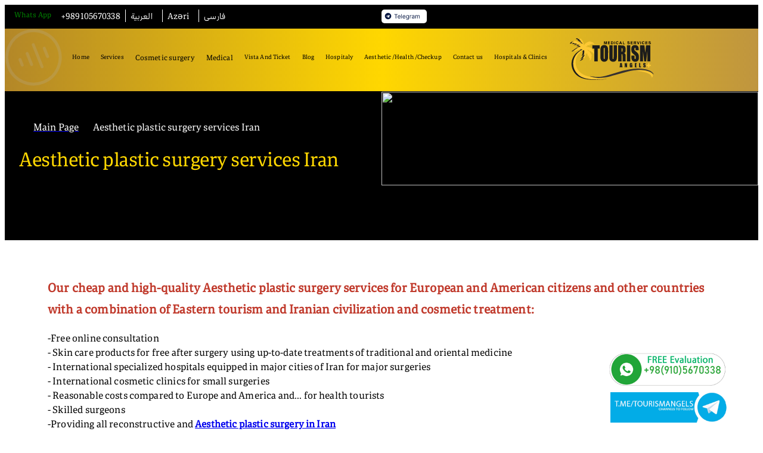

--- FILE ---
content_type: text/html; charset=utf-8
request_url: https://tourismangels24.com/Beauty
body_size: 15389
content:
<!DOCTYPE html><html><head><meta charSet="utf-8"/><meta name="viewport" content="width=device-width"/><title>Aesthetic plastic surgery services Iran</title><link rel="canonical" href="https://tourismangels24.com/Beauty" /><meta name="description" content="Our cheap and high-quality Aesthetic plastic surgery services for European and American citizens and other countries with a combination of Eastern tourism and Iranian civilization and cosmetic surgery:"/><meta name="keywords" content="Aesthetic plastic surgery services"/><meta property="og:title" content="Aesthetic plastic surgery services Iran"/><meta property="og:image" content="http://tourismangels24.com/logo.png"/><meta property="og:type" content="website"/><meta property="og:site_name" content="Aesthetic plastic surgery services Iran"/><meta property="twitter:title" content="Aesthetic plastic surgery services Iran"/><meta property="twitter:description" content="Our cheap and high-quality Aesthetic plastic surgery services for European and American citizens and other countries with a combination of Eastern tourism and Iranian civilization and cosmetic surgery:"/><script type="application/ld+json">
                        {
                            "@context": "https://schema.org",
                            "@type": "BreadcrumbList",
                            "itemListElement": [{
                              "@type": "ListItem",
                              "position": 1,
                              "item": {
                                "@id": "http://tourismangels24.com",
                                "name":Main Page
           
                              }
                            },{
                              "@type": "ListItem",
                              "position": 2,
                              "item": {
                                "name": "Aesthetic plastic surgery services Iran",
                                "@id":"http://tourismangels24.com/Beauty"
                              }
                            }
                            ]
                          }
                          
                        </script><link rel="icon" type="image/png" href="/logo.png"/><meta name="next-head-count" content="14"/><link data-next-font="" rel="preconnect" href="/" crossorigin="anonymous"/><link rel="preload" href="/_next/static/css/ba2a063aac8ebdb4.css" as="style"/><link rel="stylesheet" href="/_next/static/css/ba2a063aac8ebdb4.css" data-n-p=""/><noscript data-n-css=""></noscript><script defer="" nomodule="" src="/_next/static/chunks/polyfills-c67a75d1b6f99dc8.js"></script><script src="/_next/static/chunks/webpack-41fbda6d6e254871.js" defer=""></script><script src="/_next/static/chunks/framework-a1d87e1e6a119112.js" defer=""></script><script src="/_next/static/chunks/main-96412f6a60d6ccaa.js" defer=""></script><script src="/_next/static/chunks/pages/_app-4f78ba8b7dbd0069.js" defer=""></script><script src="/_next/static/chunks/801-522c1c61e731fb30.js" defer=""></script><script src="/_next/static/chunks/757-67e7293564d29e60.js" defer=""></script><script src="/_next/static/chunks/318-2e9f3e7f07a45119.js" defer=""></script><script src="/_next/static/chunks/960-ec769f4667b0222c.js" defer=""></script><script src="/_next/static/chunks/510-8c1d596afd52903f.js" defer=""></script><script src="/_next/static/chunks/84-f9e6bf5e15cc8554.js" defer=""></script><script src="/_next/static/chunks/pages/Beauty-aa304e3082e2c316.js" defer=""></script><script src="/_next/static/xOPzgztqx98sAc9KLnFZQ/_buildManifest.js" defer=""></script><script src="/_next/static/xOPzgztqx98sAc9KLnFZQ/_ssgManifest.js" defer=""></script></head><body><div id="__next"><section><main><style data-emotion="css 1w2vrwd">.css-1w2vrwd{min-height:30px;background-color:black;width:100%;}@media (min-width:0px){.css-1w2vrwd{display:block;}}@media (min-width:600px){.css-1w2vrwd{display:none;}}</style><div class="MuiBox-root css-1w2vrwd"><style data-emotion="css 1xhj18k">.css-1xhj18k{display:-webkit-box;display:-webkit-flex;display:-ms-flexbox;display:flex;-webkit-flex-direction:row;-ms-flex-direction:row;flex-direction:row;}</style><div class="MuiStack-root css-1xhj18k"><style data-emotion="css 11fmzpu">.css-11fmzpu{padding-left:16px;padding-top:8px;}</style><div class="MuiBox-root css-11fmzpu"><style data-emotion="css mr86mw">.css-mr86mw{-webkit-text-decoration:none;text-decoration:none;}</style><style data-emotion="css v1r2ov">.css-v1r2ov{margin:0;font:inherit;color:#1976d2;-webkit-text-decoration:none;text-decoration:none;}</style><a class="MuiTypography-root MuiTypography-inherit MuiLink-root MuiLink-underlineNone css-v1r2ov" rel="nofollow noreferrer noopener" href="https://api.whatsapp.com/send?phone=+989105670338&amp;text=from%20tourismangels24"><style data-emotion="css 20t3kj">.css-20t3kj{margin:0;font-family:"Roboto","Helvetica","Arial",sans-serif;font-weight:400;font-size:1rem;line-height:1.5;letter-spacing:0.00938em;font-size:12px;color:green;}</style><p class="MuiTypography-root MuiTypography-body1 css-20t3kj">Whats App </p></a></div><div class="MuiBox-root css-11fmzpu"><a class="MuiTypography-root MuiTypography-inherit MuiLink-root MuiLink-underlineNone css-v1r2ov" rel="nofollow noreferrer noopener" href="https://api.whatsapp.com/send?phone=+989105670338&amp;text=from%20tourismangels24"><style data-emotion="css oosljq">.css-oosljq{margin:0;font-family:"Roboto","Helvetica","Arial",sans-serif;font-weight:400;font-size:1rem;line-height:1.5;letter-spacing:0.00938em;font-size:12px;color:white;}</style><p class="MuiTypography-root MuiTypography-body1 css-oosljq">+989105670338</p></a></div></div></div><style data-emotion="css 1cq6cgl">.css-1cq6cgl{min-height:60px;background-color:black;width:100%;}@media (min-width:0px){.css-1cq6cgl{display:block;}}@media (min-width:600px){.css-1cq6cgl{display:none;}}</style><div class="MuiBox-root css-1cq6cgl" style="background:linear-gradient(to left, #BF953F, #FFD700, #B38728)"><style data-emotion="css 1d3bbye">.css-1d3bbye{box-sizing:border-box;display:-webkit-box;display:-webkit-flex;display:-ms-flexbox;display:flex;-webkit-box-flex-wrap:wrap;-webkit-flex-wrap:wrap;-ms-flex-wrap:wrap;flex-wrap:wrap;width:100%;-webkit-flex-direction:row;-ms-flex-direction:row;flex-direction:row;}</style><div class="MuiGrid-root MuiGrid-container css-1d3bbye"><style data-emotion="css 1uoz8p7">.css-1uoz8p7{box-sizing:border-box;-webkit-flex-direction:row;-ms-flex-direction:row;flex-direction:row;-webkit-flex-basis:66.666667%;-ms-flex-preferred-size:66.666667%;flex-basis:66.666667%;-webkit-box-flex:0;-webkit-flex-grow:0;-ms-flex-positive:0;flex-grow:0;max-width:66.666667%;}@media (min-width:600px){.css-1uoz8p7{-webkit-flex-basis:66.666667%;-ms-flex-preferred-size:66.666667%;flex-basis:66.666667%;-webkit-box-flex:0;-webkit-flex-grow:0;-ms-flex-positive:0;flex-grow:0;max-width:66.666667%;}}@media (min-width:900px){.css-1uoz8p7{-webkit-flex-basis:66.666667%;-ms-flex-preferred-size:66.666667%;flex-basis:66.666667%;-webkit-box-flex:0;-webkit-flex-grow:0;-ms-flex-positive:0;flex-grow:0;max-width:66.666667%;}}@media (min-width:1200px){.css-1uoz8p7{-webkit-flex-basis:66.666667%;-ms-flex-preferred-size:66.666667%;flex-basis:66.666667%;-webkit-box-flex:0;-webkit-flex-grow:0;-ms-flex-positive:0;flex-grow:0;max-width:66.666667%;}}@media (min-width:1536px){.css-1uoz8p7{-webkit-flex-basis:66.666667%;-ms-flex-preferred-size:66.666667%;flex-basis:66.666667%;-webkit-box-flex:0;-webkit-flex-grow:0;-ms-flex-positive:0;flex-grow:0;max-width:66.666667%;}}</style><div class="MuiGrid-root MuiGrid-grid-xs-8 css-1uoz8p7"><style data-emotion="css 11fmzpu">.css-11fmzpu{padding-left:16px;padding-top:8px;}</style><div class="MuiBox-root css-11fmzpu"><style data-emotion="css mr86mw">.css-mr86mw{-webkit-text-decoration:none;text-decoration:none;}</style><style data-emotion="css v1r2ov">.css-v1r2ov{margin:0;font:inherit;color:#1976d2;-webkit-text-decoration:none;text-decoration:none;}</style><a class="MuiTypography-root MuiTypography-inherit MuiLink-root MuiLink-underlineNone css-v1r2ov" href="/"><img src="/assets/logo.svg" height="40"/></a></div></div><style data-emotion="css xgqnhc">.css-xgqnhc{box-sizing:border-box;-webkit-flex-direction:row;-ms-flex-direction:row;flex-direction:row;-webkit-flex-basis:33.333333%;-ms-flex-preferred-size:33.333333%;flex-basis:33.333333%;-webkit-box-flex:0;-webkit-flex-grow:0;-ms-flex-positive:0;flex-grow:0;max-width:33.333333%;}@media (min-width:600px){.css-xgqnhc{-webkit-flex-basis:33.333333%;-ms-flex-preferred-size:33.333333%;flex-basis:33.333333%;-webkit-box-flex:0;-webkit-flex-grow:0;-ms-flex-positive:0;flex-grow:0;max-width:33.333333%;}}@media (min-width:900px){.css-xgqnhc{-webkit-flex-basis:33.333333%;-ms-flex-preferred-size:33.333333%;flex-basis:33.333333%;-webkit-box-flex:0;-webkit-flex-grow:0;-ms-flex-positive:0;flex-grow:0;max-width:33.333333%;}}@media (min-width:1200px){.css-xgqnhc{-webkit-flex-basis:33.333333%;-ms-flex-preferred-size:33.333333%;flex-basis:33.333333%;-webkit-box-flex:0;-webkit-flex-grow:0;-ms-flex-positive:0;flex-grow:0;max-width:33.333333%;}}@media (min-width:1536px){.css-xgqnhc{-webkit-flex-basis:33.333333%;-ms-flex-preferred-size:33.333333%;flex-basis:33.333333%;-webkit-box-flex:0;-webkit-flex-grow:0;-ms-flex-positive:0;flex-grow:0;max-width:33.333333%;}}</style><div class="MuiGrid-root MuiGrid-grid-xs-4 css-xgqnhc"><style data-emotion="css 1uu0in5">.css-1uu0in5{padding-left:16px;padding-top:8px;text-align:right;}</style><div class="MuiBox-root css-1uu0in5"><div><style data-emotion="css 11qrfta">.css-11qrfta{font-family:"Roboto","Helvetica","Arial",sans-serif;font-weight:500;font-size:0.875rem;line-height:1.75;letter-spacing:0.02857em;text-transform:uppercase;min-width:64px;padding:6px 8px;border-radius:4px;-webkit-transition:background-color 250ms cubic-bezier(0.4, 0, 0.2, 1) 0ms,box-shadow 250ms cubic-bezier(0.4, 0, 0.2, 1) 0ms,border-color 250ms cubic-bezier(0.4, 0, 0.2, 1) 0ms,color 250ms cubic-bezier(0.4, 0, 0.2, 1) 0ms;transition:background-color 250ms cubic-bezier(0.4, 0, 0.2, 1) 0ms,box-shadow 250ms cubic-bezier(0.4, 0, 0.2, 1) 0ms,border-color 250ms cubic-bezier(0.4, 0, 0.2, 1) 0ms,color 250ms cubic-bezier(0.4, 0, 0.2, 1) 0ms;color:#1976d2;}.css-11qrfta:hover{-webkit-text-decoration:none;text-decoration:none;background-color:rgba(25, 118, 210, 0.04);}@media (hover: none){.css-11qrfta:hover{background-color:transparent;}}.css-11qrfta.Mui-disabled{color:rgba(0, 0, 0, 0.26);}</style><style data-emotion="css 1ujsas3">.css-1ujsas3{display:-webkit-inline-box;display:-webkit-inline-flex;display:-ms-inline-flexbox;display:inline-flex;-webkit-align-items:center;-webkit-box-align:center;-ms-flex-align:center;align-items:center;-webkit-box-pack:center;-ms-flex-pack:center;-webkit-justify-content:center;justify-content:center;position:relative;box-sizing:border-box;-webkit-tap-highlight-color:transparent;background-color:transparent;outline:0;border:0;margin:0;border-radius:0;padding:0;cursor:pointer;-webkit-user-select:none;-moz-user-select:none;-ms-user-select:none;user-select:none;vertical-align:middle;-moz-appearance:none;-webkit-appearance:none;-webkit-text-decoration:none;text-decoration:none;color:inherit;font-family:"Roboto","Helvetica","Arial",sans-serif;font-weight:500;font-size:0.875rem;line-height:1.75;letter-spacing:0.02857em;text-transform:uppercase;min-width:64px;padding:6px 8px;border-radius:4px;-webkit-transition:background-color 250ms cubic-bezier(0.4, 0, 0.2, 1) 0ms,box-shadow 250ms cubic-bezier(0.4, 0, 0.2, 1) 0ms,border-color 250ms cubic-bezier(0.4, 0, 0.2, 1) 0ms,color 250ms cubic-bezier(0.4, 0, 0.2, 1) 0ms;transition:background-color 250ms cubic-bezier(0.4, 0, 0.2, 1) 0ms,box-shadow 250ms cubic-bezier(0.4, 0, 0.2, 1) 0ms,border-color 250ms cubic-bezier(0.4, 0, 0.2, 1) 0ms,color 250ms cubic-bezier(0.4, 0, 0.2, 1) 0ms;color:#1976d2;}.css-1ujsas3::-moz-focus-inner{border-style:none;}.css-1ujsas3.Mui-disabled{pointer-events:none;cursor:default;}@media print{.css-1ujsas3{-webkit-print-color-adjust:exact;color-adjust:exact;}}.css-1ujsas3:hover{-webkit-text-decoration:none;text-decoration:none;background-color:rgba(25, 118, 210, 0.04);}@media (hover: none){.css-1ujsas3:hover{background-color:transparent;}}.css-1ujsas3.Mui-disabled{color:rgba(0, 0, 0, 0.26);}</style><button class="MuiButtonBase-root MuiButton-root MuiButton-text MuiButton-textPrimary MuiButton-sizeMedium MuiButton-textSizeMedium MuiButton-root MuiButton-text MuiButton-textPrimary MuiButton-sizeMedium MuiButton-textSizeMedium css-1ujsas3" tabindex="0" type="button"><img src="/assets/menu.svg" width="30"/></button><style data-emotion="css a3xyjy">.css-a3xyjy{z-index:1200;}</style></div></div></div></div></div><style data-emotion="css 4bzovd">.css-4bzovd{width:100%;min-height:30px;background-color:black;padding-top:8px;}@media (min-width:0px){.css-4bzovd{display:none;}}@media (min-width:600px){.css-4bzovd{display:block;}}</style><div class="MuiBox-root css-4bzovd"><style data-emotion="css 1d3bbye">.css-1d3bbye{box-sizing:border-box;display:-webkit-box;display:-webkit-flex;display:-ms-flexbox;display:flex;-webkit-box-flex-wrap:wrap;-webkit-flex-wrap:wrap;-ms-flex-wrap:wrap;flex-wrap:wrap;width:100%;-webkit-flex-direction:row;-ms-flex-direction:row;flex-direction:row;}</style><div class="MuiGrid-root MuiGrid-container css-1d3bbye" dir="ltr"><style data-emotion="css 1i5c8cp">.css-1i5c8cp{box-sizing:border-box;-webkit-flex-direction:row;-ms-flex-direction:row;flex-direction:row;-webkit-flex-basis:100%;-ms-flex-preferred-size:100%;flex-basis:100%;-webkit-box-flex:0;-webkit-flex-grow:0;-ms-flex-positive:0;flex-grow:0;max-width:100%;}@media (min-width:600px){.css-1i5c8cp{-webkit-flex-basis:100%;-ms-flex-preferred-size:100%;flex-basis:100%;-webkit-box-flex:0;-webkit-flex-grow:0;-ms-flex-positive:0;flex-grow:0;max-width:100%;}}@media (min-width:900px){.css-1i5c8cp{-webkit-flex-basis:50%;-ms-flex-preferred-size:50%;flex-basis:50%;-webkit-box-flex:0;-webkit-flex-grow:0;-ms-flex-positive:0;flex-grow:0;max-width:50%;}}@media (min-width:1200px){.css-1i5c8cp{-webkit-flex-basis:50%;-ms-flex-preferred-size:50%;flex-basis:50%;-webkit-box-flex:0;-webkit-flex-grow:0;-ms-flex-positive:0;flex-grow:0;max-width:50%;}}@media (min-width:1536px){.css-1i5c8cp{-webkit-flex-basis:50%;-ms-flex-preferred-size:50%;flex-basis:50%;-webkit-box-flex:0;-webkit-flex-grow:0;-ms-flex-positive:0;flex-grow:0;max-width:50%;}}</style><div class="MuiGrid-root MuiGrid-grid-xs-12 MuiGrid-grid-md-6 css-1i5c8cp"><style data-emotion="css 1xhj18k">.css-1xhj18k{display:-webkit-box;display:-webkit-flex;display:-ms-flexbox;display:flex;-webkit-flex-direction:row;-ms-flex-direction:row;flex-direction:row;}</style><div class="MuiStack-root css-1xhj18k"><style data-emotion="css n085mf">.css-n085mf{padding-left:16px;}</style><div class="MuiBox-root css-n085mf"><style data-emotion="css mr86mw">.css-mr86mw{-webkit-text-decoration:none;text-decoration:none;}</style><style data-emotion="css v1r2ov">.css-v1r2ov{margin:0;font:inherit;color:#1976d2;-webkit-text-decoration:none;text-decoration:none;}</style><a class="MuiTypography-root MuiTypography-inherit MuiLink-root MuiLink-underlineNone css-v1r2ov" rel="nofollow noreferrer noopener" href="https://api.whatsapp.com/send?phone=+989105670338&amp;text=from%20tourismangels24"><style data-emotion="css 20t3kj">.css-20t3kj{margin:0;font-family:"Roboto","Helvetica","Arial",sans-serif;font-weight:400;font-size:1rem;line-height:1.5;letter-spacing:0.00938em;font-size:12px;color:green;}</style><p class="MuiTypography-root MuiTypography-body1 css-20t3kj">Whats App </p></a></div><div class="MuiBox-root css-n085mf"><a class="MuiTypography-root MuiTypography-inherit MuiLink-root MuiLink-underlineNone css-v1r2ov" rel="nofollow noreferrer noopener" href="https://api.whatsapp.com/send?phone=+989105670338&amp;text=from%20tourismangels24"><style data-emotion="css 1khos6a">.css-1khos6a{margin:0;font-family:"Roboto","Helvetica","Arial",sans-serif;font-weight:400;font-size:1rem;line-height:1.5;letter-spacing:0.00938em;font-size:14px;color:white;}</style><p class="MuiTypography-root MuiTypography-body1 css-1khos6a">+989105670338</p></a></div><style data-emotion="css ke3sme">.css-ke3sme{margin-right:8px;margin-left:8px;padding-left:8px;border-left:solid 1px white;}</style><div class="MuiBox-root css-ke3sme"><a class="MuiTypography-root MuiTypography-inherit MuiLink-root MuiLink-underlineNone css-v1r2ov" href="https://ar.tourismangels24.com/"><p class="MuiTypography-root MuiTypography-body1 css-1khos6a">العربية</p></a></div><div class="MuiBox-root css-ke3sme"><a class="MuiTypography-root MuiTypography-inherit MuiLink-root MuiLink-underlineNone css-v1r2ov" href="https://tr.tourismangels24.com/"><p class="MuiTypography-root MuiTypography-body1 css-1khos6a">Azəri</p></a></div><div class="MuiBox-root css-ke3sme"><a class="MuiTypography-root MuiTypography-inherit MuiLink-root MuiLink-underlineNone css-v1r2ov" href="https://fa.tourismangels24.com/"><p class="MuiTypography-root MuiTypography-body1 css-1khos6a">فارسی</p></a></div></div></div><style data-emotion="css dmd8k">.css-dmd8k{box-sizing:border-box;-webkit-flex-direction:row;-ms-flex-direction:row;flex-direction:row;-webkit-flex-basis:100%;-ms-flex-preferred-size:100%;flex-basis:100%;-webkit-box-flex:0;-webkit-flex-grow:0;-ms-flex-positive:0;flex-grow:0;max-width:100%;text-align:left;padding-right:16px;}@media (min-width:600px){.css-dmd8k{-webkit-flex-basis:100%;-ms-flex-preferred-size:100%;flex-basis:100%;-webkit-box-flex:0;-webkit-flex-grow:0;-ms-flex-positive:0;flex-grow:0;max-width:100%;}}@media (min-width:900px){.css-dmd8k{-webkit-flex-basis:50%;-ms-flex-preferred-size:50%;flex-basis:50%;-webkit-box-flex:0;-webkit-flex-grow:0;-ms-flex-positive:0;flex-grow:0;max-width:50%;}}@media (min-width:1200px){.css-dmd8k{-webkit-flex-basis:50%;-ms-flex-preferred-size:50%;flex-basis:50%;-webkit-box-flex:0;-webkit-flex-grow:0;-ms-flex-positive:0;flex-grow:0;max-width:50%;}}@media (min-width:1536px){.css-dmd8k{-webkit-flex-basis:50%;-ms-flex-preferred-size:50%;flex-basis:50%;-webkit-box-flex:0;-webkit-flex-grow:0;-ms-flex-positive:0;flex-grow:0;max-width:50%;}}</style><div class="MuiGrid-root MuiGrid-grid-xs-12 MuiGrid-grid-md-6 css-dmd8k"><style data-emotion="css 1cl3ihv">.css-1cl3ihv{-webkit-text-decoration:underline;text-decoration:underline;text-decoration-color:rgba(25, 118, 210, 0.4);}.css-1cl3ihv:hover{text-decoration-color:inherit;}</style><style data-emotion="css z4r21k">.css-z4r21k{margin:0;font:inherit;color:#1976d2;-webkit-text-decoration:underline;text-decoration:underline;text-decoration-color:rgba(25, 118, 210, 0.4);}.css-z4r21k:hover{text-decoration-color:inherit;}</style><a class="MuiTypography-root MuiTypography-inherit MuiLink-root MuiLink-underlineAlways css-z4r21k" rel="nofollow noreferrer noopener" href="https://t.me/tourismangels"><img src="/assets/telegram.svg"/></a></div></div></div><style data-emotion="css y87etq">.css-y87etq{background-color:#FFD700;width:100%;min-height:100px;}@media (min-width:0px){.css-y87etq{display:none;}}@media (min-width:600px){.css-y87etq{display:block;}}</style><div class="MuiBox-root css-y87etq" dir="ltr" style="background:linear-gradient(to left, #BF953F, #FFD700, #B38728)"><style data-emotion="css 1d3bbye">.css-1d3bbye{box-sizing:border-box;display:-webkit-box;display:-webkit-flex;display:-ms-flexbox;display:flex;-webkit-box-flex-wrap:wrap;-webkit-flex-wrap:wrap;-ms-flex-wrap:wrap;flex-wrap:wrap;width:100%;-webkit-flex-direction:row;-ms-flex-direction:row;flex-direction:row;}</style><div class="MuiGrid-root MuiGrid-container css-1d3bbye"><style data-emotion="css 1on02qo">.css-1on02qo{box-sizing:border-box;-webkit-flex-direction:row;-ms-flex-direction:row;flex-direction:row;text-align:left;}@media (min-width:900px){.css-1on02qo{-webkit-flex-basis:8.333333%;-ms-flex-preferred-size:8.333333%;flex-basis:8.333333%;-webkit-box-flex:0;-webkit-flex-grow:0;-ms-flex-positive:0;flex-grow:0;max-width:8.333333%;}}@media (min-width:1200px){.css-1on02qo{-webkit-flex-basis:8.333333%;-ms-flex-preferred-size:8.333333%;flex-basis:8.333333%;-webkit-box-flex:0;-webkit-flex-grow:0;-ms-flex-positive:0;flex-grow:0;max-width:8.333333%;}}@media (min-width:1536px){.css-1on02qo{-webkit-flex-basis:8.333333%;-ms-flex-preferred-size:8.333333%;flex-basis:8.333333%;-webkit-box-flex:0;-webkit-flex-grow:0;-ms-flex-positive:0;flex-grow:0;max-width:8.333333%;}}</style><div class="MuiGrid-root MuiGrid-grid-md-1 css-1on02qo"><img src="/assets/header.svg"/></div><style data-emotion="css 14nyxe1">.css-14nyxe1{box-sizing:border-box;-webkit-flex-direction:row;-ms-flex-direction:row;flex-direction:row;padding-top:40px;}@media (min-width:900px){.css-14nyxe1{-webkit-flex-basis:66.666667%;-ms-flex-preferred-size:66.666667%;flex-basis:66.666667%;-webkit-box-flex:0;-webkit-flex-grow:0;-ms-flex-positive:0;flex-grow:0;max-width:66.666667%;}}@media (min-width:1200px){.css-14nyxe1{-webkit-flex-basis:66.666667%;-ms-flex-preferred-size:66.666667%;flex-basis:66.666667%;-webkit-box-flex:0;-webkit-flex-grow:0;-ms-flex-positive:0;flex-grow:0;max-width:66.666667%;}}@media (min-width:1536px){.css-14nyxe1{-webkit-flex-basis:66.666667%;-ms-flex-preferred-size:66.666667%;flex-basis:66.666667%;-webkit-box-flex:0;-webkit-flex-grow:0;-ms-flex-positive:0;flex-grow:0;max-width:66.666667%;}}</style><div class="MuiGrid-root MuiGrid-grid-md-8 css-14nyxe1"><style data-emotion="css 1xhj18k">.css-1xhj18k{display:-webkit-box;display:-webkit-flex;display:-ms-flexbox;display:flex;-webkit-flex-direction:row;-ms-flex-direction:row;flex-direction:row;}</style><div class="MuiStack-root css-1xhj18k"><style data-emotion="css p4qieq">.css-p4qieq{padding-right:3.2px;}</style><div class="MuiBox-root css-p4qieq"><style data-emotion="css mro3c9">.css-mro3c9{padding-left:8px;padding-right:8px;}</style><div class="MuiBox-root css-mro3c9"><style data-emotion="css mr86mw">.css-mr86mw{-webkit-text-decoration:none;text-decoration:none;}</style><style data-emotion="css v1r2ov">.css-v1r2ov{margin:0;font:inherit;color:#1976d2;-webkit-text-decoration:none;text-decoration:none;}</style><a class="MuiTypography-root MuiTypography-inherit MuiLink-root MuiLink-underlineNone css-v1r2ov" href="/"><style data-emotion="css 5l74ie">.css-5l74ie{margin:0;font-family:"Roboto","Helvetica","Arial",sans-serif;font-weight:400;font-size:1rem;line-height:1.5;letter-spacing:0.00938em;font-size:10px;color:black;}</style><p class="MuiTypography-root MuiTypography-body1 css-5l74ie">Home</p></a></div></div><div class="MuiBox-root css-p4qieq"><div class="MuiBox-root css-mro3c9"><a class="MuiTypography-root MuiTypography-inherit MuiLink-root MuiLink-underlineNone css-v1r2ov" href="/Services"><p class="MuiTypography-root MuiTypography-body1 css-5l74ie">Services</p></a></div></div><div class="MuiBox-root css-p4qieq"><div class="MuiBox-root css-mro3c9"><style data-emotion="css bxgjd3">.css-bxgjd3{margin:0;font-family:"Roboto","Helvetica","Arial",sans-serif;font-weight:400;font-size:1rem;line-height:1.5;letter-spacing:0.00938em;font-size:12px;color:black;}</style><p class="MuiTypography-root MuiTypography-body1 css-bxgjd3" style="cursor:pointer">Cosmetic surgery</p></div></div><div class="MuiBox-root css-p4qieq"><div class="MuiBox-root css-mro3c9"><p class="MuiTypography-root MuiTypography-body1 css-bxgjd3" style="cursor:pointer">Medical</p></div></div><div class="MuiBox-root css-p4qieq"><div class="MuiBox-root css-mro3c9"><a class="MuiTypography-root MuiTypography-inherit MuiLink-root MuiLink-underlineNone css-v1r2ov" href="/VISA"><p class="MuiTypography-root MuiTypography-body1 css-5l74ie">Vista And Ticket</p></a></div></div><div class="MuiBox-root css-p4qieq"><div class="MuiBox-root css-mro3c9"><a class="MuiTypography-root MuiTypography-inherit MuiLink-root MuiLink-underlineNone css-v1r2ov" href="/blog"><p class="MuiTypography-root MuiTypography-body1 css-5l74ie">Blog</p></a></div></div><div class="MuiBox-root css-p4qieq"><div class="MuiBox-root css-mro3c9"><a class="MuiTypography-root MuiTypography-inherit MuiLink-root MuiLink-underlineNone css-v1r2ov" href="/Hospitality"><p class="MuiTypography-root MuiTypography-body1 css-5l74ie">Hospitaly</p></a></div></div><div class="MuiBox-root css-p4qieq"><div class="MuiBox-root css-mro3c9"><a class="MuiTypography-root MuiTypography-inherit MuiLink-root MuiLink-underlineNone css-v1r2ov" href="/IBHS"><p class="MuiTypography-root MuiTypography-body1 css-5l74ie">Aesthetic /Health /Checkup</p></a></div></div><div class="MuiBox-root css-p4qieq"><div class="MuiBox-root css-mro3c9"><a class="MuiTypography-root MuiTypography-inherit MuiLink-root MuiLink-underlineNone css-v1r2ov" href="/contactus"><p class="MuiTypography-root MuiTypography-body1 css-5l74ie">Contact us</p></a></div></div><div class="MuiBox-root css-p4qieq"><div class="MuiBox-root css-mro3c9"><a class="MuiTypography-root MuiTypography-inherit MuiLink-root MuiLink-underlineNone css-v1r2ov" href="/hospitals"><p class="MuiTypography-root MuiTypography-body1 css-5l74ie">Hospitals &amp; Clinics</p></a></div></div></div></div><style data-emotion="css 92oeqr">.css-92oeqr{box-sizing:border-box;-webkit-flex-direction:row;-ms-flex-direction:row;flex-direction:row;text-align:left;padding-right:32px;padding-top:16px;}@media (min-width:900px){.css-92oeqr{-webkit-flex-basis:25%;-ms-flex-preferred-size:25%;flex-basis:25%;-webkit-box-flex:0;-webkit-flex-grow:0;-ms-flex-positive:0;flex-grow:0;max-width:25%;}}@media (min-width:1200px){.css-92oeqr{-webkit-flex-basis:25%;-ms-flex-preferred-size:25%;flex-basis:25%;-webkit-box-flex:0;-webkit-flex-grow:0;-ms-flex-positive:0;flex-grow:0;max-width:25%;}}@media (min-width:1536px){.css-92oeqr{-webkit-flex-basis:25%;-ms-flex-preferred-size:25%;flex-basis:25%;-webkit-box-flex:0;-webkit-flex-grow:0;-ms-flex-positive:0;flex-grow:0;max-width:25%;}}</style><div class="MuiGrid-root MuiGrid-grid-md-3 css-92oeqr"><a class="MuiTypography-root MuiTypography-inherit MuiLink-root MuiLink-underlineNone css-v1r2ov" href="/"><img src="/assets/logo.svg" height="70"/></a></div></div></div><style data-emotion="css dbpb66">.css-dbpb66{width:100%;min-height:250px;background-color:black;}</style><div class="MuiBox-root css-dbpb66" dir="ltr"><style data-emotion="css 1d3bbye">.css-1d3bbye{box-sizing:border-box;display:-webkit-box;display:-webkit-flex;display:-ms-flexbox;display:flex;-webkit-box-flex-wrap:wrap;-webkit-flex-wrap:wrap;-ms-flex-wrap:wrap;flex-wrap:wrap;width:100%;-webkit-flex-direction:row;-ms-flex-direction:row;flex-direction:row;}</style><div class="MuiGrid-root MuiGrid-container css-1d3bbye"><style data-emotion="css 1i5c8cp">.css-1i5c8cp{box-sizing:border-box;-webkit-flex-direction:row;-ms-flex-direction:row;flex-direction:row;-webkit-flex-basis:100%;-ms-flex-preferred-size:100%;flex-basis:100%;-webkit-box-flex:0;-webkit-flex-grow:0;-ms-flex-positive:0;flex-grow:0;max-width:100%;}@media (min-width:600px){.css-1i5c8cp{-webkit-flex-basis:100%;-ms-flex-preferred-size:100%;flex-basis:100%;-webkit-box-flex:0;-webkit-flex-grow:0;-ms-flex-positive:0;flex-grow:0;max-width:100%;}}@media (min-width:900px){.css-1i5c8cp{-webkit-flex-basis:50%;-ms-flex-preferred-size:50%;flex-basis:50%;-webkit-box-flex:0;-webkit-flex-grow:0;-ms-flex-positive:0;flex-grow:0;max-width:50%;}}@media (min-width:1200px){.css-1i5c8cp{-webkit-flex-basis:50%;-ms-flex-preferred-size:50%;flex-basis:50%;-webkit-box-flex:0;-webkit-flex-grow:0;-ms-flex-positive:0;flex-grow:0;max-width:50%;}}@media (min-width:1536px){.css-1i5c8cp{-webkit-flex-basis:50%;-ms-flex-preferred-size:50%;flex-basis:50%;-webkit-box-flex:0;-webkit-flex-grow:0;-ms-flex-positive:0;flex-grow:0;max-width:50%;}}</style><div class="MuiGrid-root MuiGrid-grid-xs-12 MuiGrid-grid-md-6 css-1i5c8cp"><style data-emotion="css 19kzrtu">.css-19kzrtu{padding:24px;}</style><div class="MuiBox-root css-19kzrtu"><style data-emotion="css 1phy807">.css-1phy807{padding-top:24px;padding-bottom:24px;}</style><div class="MuiBox-root css-1phy807"><style data-emotion="css 1qsxih2">.css-1qsxih2{width:100%;margin-left:auto;box-sizing:border-box;margin-right:auto;display:block;padding-left:16px;padding-right:16px;}@media (min-width:600px){.css-1qsxih2{padding-left:24px;padding-right:24px;}}@media (min-width:1200px){.css-1qsxih2{max-width:1200px;}}</style><div class="MuiContainer-root MuiContainer-maxWidthLg css-1qsxih2"><style data-emotion="css o3d33y">.css-o3d33y{margin:0;font-family:"Roboto","Helvetica","Arial",sans-serif;font-weight:400;font-size:1rem;line-height:1.5;letter-spacing:0.00938em;color:rgba(0, 0, 0, 0.6);}</style><nav class="MuiTypography-root MuiTypography-body1 MuiBreadcrumbs-root css-o3d33y" aria-label="breadcrumb"><style data-emotion="css nhb8h9">.css-nhb8h9{display:-webkit-box;display:-webkit-flex;display:-ms-flexbox;display:flex;-webkit-box-flex-wrap:wrap;-webkit-flex-wrap:wrap;-ms-flex-wrap:wrap;flex-wrap:wrap;-webkit-align-items:center;-webkit-box-align:center;-ms-flex-align:center;align-items:center;padding:0;margin:0;list-style:none;}</style><ol class="MuiBreadcrumbs-ol css-nhb8h9"><li class="MuiBreadcrumbs-li"><a color="white" underline="hover" href="/"><style data-emotion="css ape02d">.css-ape02d{margin:0;font-family:"Roboto","Helvetica","Arial",sans-serif;font-weight:400;font-size:1rem;line-height:1.5;letter-spacing:0.00938em;color:#fff;}</style><p class="MuiTypography-root MuiTypography-body1 css-ape02d"> <!-- -->Main Page</p></a></li><style data-emotion="css 3mf706">.css-3mf706{display:-webkit-box;display:-webkit-flex;display:-ms-flexbox;display:flex;-webkit-user-select:none;-moz-user-select:none;-ms-user-select:none;user-select:none;margin-left:8px;margin-right:8px;}</style><li aria-hidden="true" class="MuiBreadcrumbs-separator css-3mf706">/</li><li class="MuiBreadcrumbs-li"><style data-emotion="css 1ey4h9j">.css-1ey4h9j{margin:0;font-family:"Roboto","Helvetica","Arial",sans-serif;font-weight:400;font-size:1rem;line-height:1.5;letter-spacing:0.00938em;color:white;}</style><p class="MuiTypography-root MuiTypography-body1 css-1ey4h9j">Aesthetic plastic surgery services Iran</p></li></ol></nav></div></div><style data-emotion="css awgcxx">.css-awgcxx{margin:0;font-family:"Roboto","Helvetica","Arial",sans-serif;font-weight:300;font-size:6rem;line-height:1.167;letter-spacing:-0.01562em;font-size:32px;color:gold;}</style><h1 class="MuiTypography-root MuiTypography-h1 css-awgcxx">Aesthetic plastic surgery services Iran</h1></div></div><div class="MuiGrid-root MuiGrid-grid-xs-12 MuiGrid-grid-md-6 css-1i5c8cp"><img height="100%" width="100%" src="https://ex.tourismangels24.com/media/bloggroup/6308c57b7502b11e19eca924/4626b322bbfde3b719a3eb220e1526b0white-woman-aesthetic-cosmetic-surgery-concept_53876-146169 (1).webp"/></div></div></div><style data-emotion="css 19n8dai">.css-19n8dai{padding-top:24px;}</style><div class="MuiBox-root css-19n8dai"><style data-emotion="css 1qsxih2">.css-1qsxih2{width:100%;margin-left:auto;box-sizing:border-box;margin-right:auto;display:block;padding-left:16px;padding-right:16px;}@media (min-width:600px){.css-1qsxih2{padding-left:24px;padding-right:24px;}}@media (min-width:1200px){.css-1qsxih2{max-width:1200px;}}</style><div class="MuiContainer-root MuiContainer-maxWidthLg css-1qsxih2"><section><article><style data-emotion="css 1d3bbye">.css-1d3bbye{box-sizing:border-box;display:-webkit-box;display:-webkit-flex;display:-ms-flexbox;display:flex;-webkit-box-flex-wrap:wrap;-webkit-flex-wrap:wrap;-ms-flex-wrap:wrap;flex-wrap:wrap;width:100%;-webkit-flex-direction:row;-ms-flex-direction:row;flex-direction:row;}</style><div class="MuiGrid-root MuiGrid-container css-1d3bbye"><style data-emotion="css y9q4iv">.css-y9q4iv{box-sizing:border-box;-webkit-flex-direction:row;-ms-flex-direction:row;flex-direction:row;-webkit-flex-basis:100%;-ms-flex-preferred-size:100%;flex-basis:100%;-webkit-box-flex:0;-webkit-flex-grow:0;-ms-flex-positive:0;flex-grow:0;max-width:100%;padding:16px;}@media (min-width:600px){.css-y9q4iv{-webkit-flex-basis:100%;-ms-flex-preferred-size:100%;flex-basis:100%;-webkit-box-flex:0;-webkit-flex-grow:0;-ms-flex-positive:0;flex-grow:0;max-width:100%;}}@media (min-width:900px){.css-y9q4iv{-webkit-flex-basis:100%;-ms-flex-preferred-size:100%;flex-basis:100%;-webkit-box-flex:0;-webkit-flex-grow:0;-ms-flex-positive:0;flex-grow:0;max-width:100%;}}@media (min-width:1200px){.css-y9q4iv{-webkit-flex-basis:100%;-ms-flex-preferred-size:100%;flex-basis:100%;-webkit-box-flex:0;-webkit-flex-grow:0;-ms-flex-positive:0;flex-grow:0;max-width:100%;}}@media (min-width:1536px){.css-y9q4iv{-webkit-flex-basis:100%;-ms-flex-preferred-size:100%;flex-basis:100%;-webkit-box-flex:0;-webkit-flex-grow:0;-ms-flex-positive:0;flex-grow:0;max-width:100%;}}</style><div class="MuiGrid-root MuiGrid-grid-xs-12 MuiGrid-grid-sm-12 css-y9q4iv"><style data-emotion="css lxr1bj">.css-lxr1bj{margin:0;font-family:"Roboto","Helvetica","Arial",sans-serif;font-weight:400;font-size:1rem;line-height:1.5;letter-spacing:0.00938em;width:100%;overflow:hidden;}</style><p class="MuiTypography-root MuiTypography-body1 css-lxr1bj"><h2><span style="color:#c0392b;"><strong><span style="font-size:20px;"><span style="font-family:Georgia,serif;">Our cheap and high-quality&nbsp;Aesthetic plastic surgery services for European and American citizens and other countries with a combination of Eastern tourism and Iranian civilization and cosmetic treatment:</span></span></strong></span></h2>

<p><span style="font-size:16px;"><span style="font-family:Georgia,serif;">-Free online consultation<br />
- Skin care products for free after surgery using up-to-date treatments of traditional and oriental medicine<br />
- International specialized hospitals equipped in major cities of Iran for major surgeries<br />
- International cosmetic clinics for small surgeries<br />
- Reasonable costs&nbsp;compared to Europe and America and... for health tourists<br />
- Skilled surgeons</span></span><br />
<span style="font-size:16px;"><span style="font-family:Georgia,serif;">-Providing all reconstructive and <strong><a href="https://tourismangels24.com/Beauty">Aesthetic plastic surgery in Iran</a></strong></span></span></p>
</p></div></div></article></section></div></div><div class="MuiBox-root css-0"><style data-emotion="css 1qsxih2">.css-1qsxih2{width:100%;margin-left:auto;box-sizing:border-box;margin-right:auto;display:block;padding-left:16px;padding-right:16px;}@media (min-width:600px){.css-1qsxih2{padding-left:24px;padding-right:24px;}}@media (min-width:1200px){.css-1qsxih2{max-width:1200px;}}</style><div class="MuiContainer-root MuiContainer-maxWidthLg css-1qsxih2"><style data-emotion="css 178yklu">.css-178yklu{margin-top:24px;}</style><div class="MuiBox-root css-178yklu"><style data-emotion="css 1d3bbye">.css-1d3bbye{box-sizing:border-box;display:-webkit-box;display:-webkit-flex;display:-ms-flexbox;display:flex;-webkit-box-flex-wrap:wrap;-webkit-flex-wrap:wrap;-ms-flex-wrap:wrap;flex-wrap:wrap;width:100%;-webkit-flex-direction:row;-ms-flex-direction:row;flex-direction:row;}</style><div class="MuiGrid-root MuiGrid-container css-1d3bbye"><style data-emotion="css 6bl8ju">.css-6bl8ju{box-sizing:border-box;-webkit-flex-direction:row;-ms-flex-direction:row;flex-direction:row;-webkit-flex-basis:100%;-ms-flex-preferred-size:100%;flex-basis:100%;-webkit-box-flex:0;-webkit-flex-grow:0;-ms-flex-positive:0;flex-grow:0;max-width:100%;}@media (min-width:600px){.css-6bl8ju{-webkit-flex-basis:25%;-ms-flex-preferred-size:25%;flex-basis:25%;-webkit-box-flex:0;-webkit-flex-grow:0;-ms-flex-positive:0;flex-grow:0;max-width:25%;}}@media (min-width:900px){.css-6bl8ju{-webkit-flex-basis:25%;-ms-flex-preferred-size:25%;flex-basis:25%;-webkit-box-flex:0;-webkit-flex-grow:0;-ms-flex-positive:0;flex-grow:0;max-width:25%;}}@media (min-width:1200px){.css-6bl8ju{-webkit-flex-basis:25%;-ms-flex-preferred-size:25%;flex-basis:25%;-webkit-box-flex:0;-webkit-flex-grow:0;-ms-flex-positive:0;flex-grow:0;max-width:25%;}}@media (min-width:1536px){.css-6bl8ju{-webkit-flex-basis:25%;-ms-flex-preferred-size:25%;flex-basis:25%;-webkit-box-flex:0;-webkit-flex-grow:0;-ms-flex-positive:0;flex-grow:0;max-width:25%;}}</style><div class="MuiGrid-root MuiGrid-grid-xs-12 MuiGrid-grid-sm-3 css-6bl8ju"><style data-emotion="css hpgf8j">.css-hpgf8j{padding:8px;}</style><div class="MuiBox-root css-hpgf8j"><style data-emotion="css jakwb4">.css-jakwb4{overflow:hidden;max-width:345px;background-color:gold;border-bottom:solid 3px black;border-radius:15px;}</style><style data-emotion="css 1a850n9">.css-1a850n9{background-color:#fff;color:rgba(0, 0, 0, 0.87);-webkit-transition:box-shadow 300ms cubic-bezier(0.4, 0, 0.2, 1) 0ms;transition:box-shadow 300ms cubic-bezier(0.4, 0, 0.2, 1) 0ms;border-radius:4px;box-shadow:0px 2px 1px -1px rgba(0,0,0,0.2),0px 1px 1px 0px rgba(0,0,0,0.14),0px 1px 3px 0px rgba(0,0,0,0.12);overflow:hidden;max-width:345px;background-color:gold;border-bottom:solid 3px black;border-radius:15px;}</style><div class="MuiPaper-root MuiPaper-elevation MuiPaper-rounded MuiPaper-elevation1 MuiCard-root css-1a850n9"><style data-emotion="css mr86mw">.css-mr86mw{-webkit-text-decoration:none;text-decoration:none;}</style><style data-emotion="css v1r2ov">.css-v1r2ov{margin:0;font:inherit;color:#1976d2;-webkit-text-decoration:none;text-decoration:none;}</style><a class="MuiTypography-root MuiTypography-inherit MuiLink-root MuiLink-underlineNone css-v1r2ov" href="/article/FTM-Transgender-Hormone-Therapy-in-Iran"><style data-emotion="css 1qw96cp">.css-1qw96cp{padding:16px;}.css-1qw96cp:last-child{padding-bottom:24px;}</style><div class="MuiCardContent-root css-1qw96cp"><style data-emotion="css 73nay0">.css-73nay0{height:100px;}</style><div class="MuiBox-root css-73nay0"><style data-emotion="css rjsm71">.css-rjsm71{position:absolute;margin-top:-32px;margin-left:-16px;}</style><div class="MuiBox-root css-rjsm71"><img src="/assets/thumpdot.svg"/></div><style data-emotion="css ir5tdx">.css-ir5tdx{margin-left:24px;}</style><div class="MuiBox-root css-ir5tdx"><style data-emotion="css 1vx5vf7">.css-1vx5vf7{margin:0;font-family:"Roboto","Helvetica","Arial",sans-serif;font-weight:400;font-size:3rem;line-height:1.167;letter-spacing:0em;margin-bottom:0.35em;color:black;font-weight:700;font-size:15px;text-align:center;}</style><div class="MuiTypography-root MuiTypography-h3 MuiTypography-gutterBottom css-1vx5vf7">FTM Transgender Hormone Therapy in Iran</div></div></div></div></a></div></div></div><div class="MuiGrid-root MuiGrid-grid-xs-12 MuiGrid-grid-sm-3 css-6bl8ju"><div class="MuiBox-root css-hpgf8j"><div class="MuiPaper-root MuiPaper-elevation MuiPaper-rounded MuiPaper-elevation1 MuiCard-root css-1a850n9"><a class="MuiTypography-root MuiTypography-inherit MuiLink-root MuiLink-underlineNone css-v1r2ov" href="/article/Safety-of-FTM-Bottom-Surgery"><div class="MuiCardContent-root css-1qw96cp"><div class="MuiBox-root css-73nay0"><div class="MuiBox-root css-rjsm71"><img src="/assets/thumpdot.svg"/></div><div class="MuiBox-root css-ir5tdx"><div class="MuiTypography-root MuiTypography-h3 MuiTypography-gutterBottom css-1vx5vf7">Safety of FTM Bottom Surgery</div></div></div></div></a></div></div></div><div class="MuiGrid-root MuiGrid-grid-xs-12 MuiGrid-grid-sm-3 css-6bl8ju"><div class="MuiBox-root css-hpgf8j"><div class="MuiPaper-root MuiPaper-elevation MuiPaper-rounded MuiPaper-elevation1 MuiCard-root css-1a850n9"><a class="MuiTypography-root MuiTypography-inherit MuiLink-root MuiLink-underlineNone css-v1r2ov" href="/article/How-soon-after-FTM-sex-reassianment-surgery-will-I-see-my-final-results-"><div class="MuiCardContent-root css-1qw96cp"><div class="MuiBox-root css-73nay0"><div class="MuiBox-root css-rjsm71"><img src="/assets/thumpdot.svg"/></div><div class="MuiBox-root css-ir5tdx"><div class="MuiTypography-root MuiTypography-h3 MuiTypography-gutterBottom css-1vx5vf7">How soon after FTM sex reassianment surgery will I see my final results?</div></div></div></div></a></div></div></div><div class="MuiGrid-root MuiGrid-grid-xs-12 MuiGrid-grid-sm-3 css-6bl8ju"><div class="MuiBox-root css-hpgf8j"><div class="MuiPaper-root MuiPaper-elevation MuiPaper-rounded MuiPaper-elevation1 MuiCard-root css-1a850n9"><a class="MuiTypography-root MuiTypography-inherit MuiLink-root MuiLink-underlineNone css-v1r2ov" href="/article/Orgasm-is-possible-after-phalloplasty"><div class="MuiCardContent-root css-1qw96cp"><div class="MuiBox-root css-73nay0"><div class="MuiBox-root css-rjsm71"><img src="/assets/thumpdot.svg"/></div><div class="MuiBox-root css-ir5tdx"><div class="MuiTypography-root MuiTypography-h3 MuiTypography-gutterBottom css-1vx5vf7">Orgasm is possible after phalloplasty</div></div></div></div></a></div></div></div><div class="MuiGrid-root MuiGrid-grid-xs-12 MuiGrid-grid-sm-3 css-6bl8ju"><div class="MuiBox-root css-hpgf8j"><div class="MuiPaper-root MuiPaper-elevation MuiPaper-rounded MuiPaper-elevation1 MuiCard-root css-1a850n9"><a class="MuiTypography-root MuiTypography-inherit MuiLink-root MuiLink-underlineNone css-v1r2ov" href="/article/Risks-and-Complications-of-Phalloplasty"><div class="MuiCardContent-root css-1qw96cp"><div class="MuiBox-root css-73nay0"><div class="MuiBox-root css-rjsm71"><img src="/assets/thumpdot.svg"/></div><div class="MuiBox-root css-ir5tdx"><div class="MuiTypography-root MuiTypography-h3 MuiTypography-gutterBottom css-1vx5vf7">Risks and Complications of Phalloplasty</div></div></div></div></a></div></div></div><div class="MuiGrid-root MuiGrid-grid-xs-12 MuiGrid-grid-sm-3 css-6bl8ju"><div class="MuiBox-root css-hpgf8j"><div class="MuiPaper-root MuiPaper-elevation MuiPaper-rounded MuiPaper-elevation1 MuiCard-root css-1a850n9"><a class="MuiTypography-root MuiTypography-inherit MuiLink-root MuiLink-underlineNone css-v1r2ov" href="/article/FTM-Scrotoplasty-in-Iran"><div class="MuiCardContent-root css-1qw96cp"><div class="MuiBox-root css-73nay0"><div class="MuiBox-root css-rjsm71"><img src="/assets/thumpdot.svg"/></div><div class="MuiBox-root css-ir5tdx"><div class="MuiTypography-root MuiTypography-h3 MuiTypography-gutterBottom css-1vx5vf7">FTM Scrotoplasty in Iran</div></div></div></div></a></div></div></div><div class="MuiGrid-root MuiGrid-grid-xs-12 MuiGrid-grid-sm-3 css-6bl8ju"><div class="MuiBox-root css-hpgf8j"><div class="MuiPaper-root MuiPaper-elevation MuiPaper-rounded MuiPaper-elevation1 MuiCard-root css-1a850n9"><a class="MuiTypography-root MuiTypography-inherit MuiLink-root MuiLink-underlineNone css-v1r2ov" href="/article/Phalloplasty-in-Iran"><img src="https://ex.tourismangels24.com/media/blog/66c03d96f5c2d71f85f2c3c0/e2f3163d44a14751bab793711060b276abstract-sexual-health-representation-with-cucumber_23-2149101493.jpg" title="Phalloplasty in Iran" height="160" alt="Phalloplasty in Iran" width="100%"/><div class="MuiCardContent-root css-1qw96cp"><div class="MuiBox-root css-73nay0"><div class="MuiBox-root css-rjsm71"><img src="/assets/thumpdot.svg"/></div><div class="MuiBox-root css-ir5tdx"><div class="MuiTypography-root MuiTypography-h3 MuiTypography-gutterBottom css-1vx5vf7">Phalloplasty in Iran</div></div></div></div></a></div></div></div><div class="MuiGrid-root MuiGrid-grid-xs-12 MuiGrid-grid-sm-3 css-6bl8ju"><div class="MuiBox-root css-hpgf8j"><div class="MuiPaper-root MuiPaper-elevation MuiPaper-rounded MuiPaper-elevation1 MuiCard-root css-1a850n9"><a class="MuiTypography-root MuiTypography-inherit MuiLink-root MuiLink-underlineNone css-v1r2ov" href="/article/Metoidioplasty-in-Iran"><img src="https://ex.tourismangels24.com/media/blog/66c036e5f5c2d71f85f2bf5d/2ac33af867393ce58dd656d3faf98699abstract-sexual-health-representation-with-banana_23-2149101497.jpg" title="Metoidioplasty in Iran" height="160" alt="Metoidioplasty in Iran" width="100%"/><div class="MuiCardContent-root css-1qw96cp"><div class="MuiBox-root css-73nay0"><div class="MuiBox-root css-rjsm71"><img src="/assets/thumpdot.svg"/></div><div class="MuiBox-root css-ir5tdx"><div class="MuiTypography-root MuiTypography-h3 MuiTypography-gutterBottom css-1vx5vf7">Metoidioplasty in Iran</div></div></div></div></a></div></div></div><div class="MuiGrid-root MuiGrid-grid-xs-12 MuiGrid-grid-sm-3 css-6bl8ju"><div class="MuiBox-root css-hpgf8j"><div class="MuiPaper-root MuiPaper-elevation MuiPaper-rounded MuiPaper-elevation1 MuiCard-root css-1a850n9"><a class="MuiTypography-root MuiTypography-inherit MuiLink-root MuiLink-underlineNone css-v1r2ov" href="/article/FTM-Hysterectomy-in-Iran"><img src="https://ex.tourismangels24.com/media/blog/66bfc569f5c2d71f85f290ab/054c82293d1fde448f1493e11027d930menopause-abstract-concept-illustration_335657-4379.jpg" title="FTM Hysterectomy in Iran" height="160" alt="FTM Hysterectomy in Iran" width="100%"/><div class="MuiCardContent-root css-1qw96cp"><div class="MuiBox-root css-73nay0"><div class="MuiBox-root css-rjsm71"><img src="/assets/thumpdot.svg"/></div><div class="MuiBox-root css-ir5tdx"><div class="MuiTypography-root MuiTypography-h3 MuiTypography-gutterBottom css-1vx5vf7">FTM Hysterectomy in Iran</div></div></div></div></a></div></div></div><div class="MuiGrid-root MuiGrid-grid-xs-12 MuiGrid-grid-sm-3 css-6bl8ju"><div class="MuiBox-root css-hpgf8j"><div class="MuiPaper-root MuiPaper-elevation MuiPaper-rounded MuiPaper-elevation1 MuiCard-root css-1a850n9"><a class="MuiTypography-root MuiTypography-inherit MuiLink-root MuiLink-underlineNone css-v1r2ov" href="/article/masculinizing-chest-surgery"><img src="https://ex.tourismangels24.com/media/blog/66bfb5b31bb45016de8152e0/182bfe95cb0e7c0ed8d59bc22d3793c4beautiful-curly-woman-with-lgbt-flag_23-2149123944.jpg" title="Masculinizing chest surgery in Iran" height="160" alt="Masculinizing chest surgery in Iran" width="100%"/><div class="MuiCardContent-root css-1qw96cp"><div class="MuiBox-root css-73nay0"><div class="MuiBox-root css-rjsm71"><img src="/assets/thumpdot.svg"/></div><div class="MuiBox-root css-ir5tdx"><div class="MuiTypography-root MuiTypography-h3 MuiTypography-gutterBottom css-1vx5vf7">Masculinizing chest surgery in Iran</div></div></div></div></a></div></div></div><div class="MuiGrid-root MuiGrid-grid-xs-12 MuiGrid-grid-sm-3 css-6bl8ju"><div class="MuiBox-root css-hpgf8j"><div class="MuiPaper-root MuiPaper-elevation MuiPaper-rounded MuiPaper-elevation1 MuiCard-root css-1a850n9"><a class="MuiTypography-root MuiTypography-inherit MuiLink-root MuiLink-underlineNone css-v1r2ov" href="/article/The-Essential-Pre-Rhinoplasty-Procedures:-What-You-Should-Know-Before-Your-Nose-Job"><img src="https://ex.tourismangels24.com/media/blog/662a30fb1bb45016de40431c/2be07fa25be228a7a238147f937a0c87medium-shot-doctor-discussing-patient_23-2149103635.jpg" title="The Essential Pre-Rhinoplasty Procedures: What You Should Know Before Your Nose Job" height="160" alt="The Essential Pre-Rhinoplasty Procedures: What You Should Know Before Your Nose Job" width="100%"/><div class="MuiCardContent-root css-1qw96cp"><div class="MuiBox-root css-73nay0"><div class="MuiBox-root css-rjsm71"><img src="/assets/thumpdot.svg"/></div><div class="MuiBox-root css-ir5tdx"><div class="MuiTypography-root MuiTypography-h3 MuiTypography-gutterBottom css-1vx5vf7">The Essential Pre-Rhinoplasty Procedures: What You Should Know Before Your Nose Job</div></div></div></div></a></div></div></div><div class="MuiGrid-root MuiGrid-grid-xs-12 MuiGrid-grid-sm-3 css-6bl8ju"><div class="MuiBox-root css-hpgf8j"><div class="MuiPaper-root MuiPaper-elevation MuiPaper-rounded MuiPaper-elevation1 MuiCard-root css-1a850n9"><a class="MuiTypography-root MuiTypography-inherit MuiLink-root MuiLink-underlineNone css-v1r2ov" href="/article/The-Importance-of-Written-Post-Op-Instructions-After-Rhinoplasty:-Ensuring-a-Smooth-Recovery"><img src="https://ex.tourismangels24.com/media/blog/662a29201bb45016de403fb9/48009e8b37d5998405a59bc217e1ff62choice-worker-concept_23-2148629268.jpg" title="The Importance of Written Post-Op Instructions After Rhinoplasty: Ensuring a Smooth Recovery" height="160" alt="The Importance of Written Post-Op Instructions After Rhinoplasty: Ensuring a Smooth Recovery" width="100%"/><div class="MuiCardContent-root css-1qw96cp"><div class="MuiBox-root css-73nay0"><div class="MuiBox-root css-rjsm71"><img src="/assets/thumpdot.svg"/></div><div class="MuiBox-root css-ir5tdx"><div class="MuiTypography-root MuiTypography-h3 MuiTypography-gutterBottom css-1vx5vf7">The Importance of Written Post-Op Instructions After Rhinoplasty: Ensuring a Smooth Recovery</div></div></div></div></a></div></div></div></div></div><style data-emotion="css b36xh">.css-b36xh{padding-top:40px;padding-bottom:80px;}</style><div class="MuiBox-root css-b36xh"><nav aria-label="pagination navigation" class="MuiPagination-root MuiPagination-outlined css-0"><style data-emotion="css nhb8h9">.css-nhb8h9{display:-webkit-box;display:-webkit-flex;display:-ms-flexbox;display:flex;-webkit-box-flex-wrap:wrap;-webkit-flex-wrap:wrap;-ms-flex-wrap:wrap;flex-wrap:wrap;-webkit-align-items:center;-webkit-box-align:center;-ms-flex-align:center;align-items:center;padding:0;margin:0;list-style:none;}</style><ul class="MuiPagination-ul css-nhb8h9"><li><style data-emotion="css c45bm9">.css-c45bm9{font-family:"Roboto","Helvetica","Arial",sans-serif;font-weight:400;font-size:0.875rem;line-height:1.43;letter-spacing:0.01071em;border-radius:16px;text-align:center;box-sizing:border-box;min-width:32px;height:32px;padding:0 6px;margin:0 3px;color:rgba(0, 0, 0, 0.87);-webkit-transition:color 250ms cubic-bezier(0.4, 0, 0.2, 1) 0ms,background-color 250ms cubic-bezier(0.4, 0, 0.2, 1) 0ms;transition:color 250ms cubic-bezier(0.4, 0, 0.2, 1) 0ms,background-color 250ms cubic-bezier(0.4, 0, 0.2, 1) 0ms;border:1px solid rgba(0, 0, 0, 0.23);}.css-c45bm9.Mui-focusVisible{background-color:rgba(0, 0, 0, 0.12);}.css-c45bm9.Mui-disabled{opacity:0.38;}.css-c45bm9:hover{background-color:rgba(0, 0, 0, 0.04);}@media (hover: none){.css-c45bm9:hover{background-color:transparent;}}.css-c45bm9.Mui-selected{background-color:rgba(0, 0, 0, 0.08);}.css-c45bm9.Mui-selected:hover{background-color:rgba(0, 0, 0, 0.12);}@media (hover: none){.css-c45bm9.Mui-selected:hover{background-color:rgba(0, 0, 0, 0.08);}}.css-c45bm9.Mui-selected.Mui-focusVisible{background-color:rgba(0, 0, 0, 0.2);}.css-c45bm9.Mui-selected.Mui-disabled{opacity:1;color:rgba(0, 0, 0, 0.26);background-color:rgba(0, 0, 0, 0.08);}.css-c45bm9.Mui-selected{color:#9c27b0;border:1px solid rgba(156, 39, 176, 0.5);background-color:rgba(156, 39, 176, 0.12);}.css-c45bm9.Mui-selected:hover{background-color:rgba(156, 39, 176, 0.24);}@media (hover: none){.css-c45bm9.Mui-selected:hover{background-color:transparent;}}.css-c45bm9.Mui-selected.Mui-focusVisible{background-color:rgba(156, 39, 176, 0.24);}.css-c45bm9.Mui-selected.Mui-disabled{border-color:rgba(0, 0, 0, 0.12);color:rgba(0, 0, 0, 0.26);}</style><style data-emotion="css 1kj0h91">.css-1kj0h91{display:-webkit-inline-box;display:-webkit-inline-flex;display:-ms-inline-flexbox;display:inline-flex;-webkit-align-items:center;-webkit-box-align:center;-ms-flex-align:center;align-items:center;-webkit-box-pack:center;-ms-flex-pack:center;-webkit-justify-content:center;justify-content:center;position:relative;box-sizing:border-box;-webkit-tap-highlight-color:transparent;background-color:transparent;outline:0;border:0;margin:0;border-radius:0;padding:0;cursor:pointer;-webkit-user-select:none;-moz-user-select:none;-ms-user-select:none;user-select:none;vertical-align:middle;-moz-appearance:none;-webkit-appearance:none;-webkit-text-decoration:none;text-decoration:none;color:inherit;font-family:"Roboto","Helvetica","Arial",sans-serif;font-weight:400;font-size:0.875rem;line-height:1.43;letter-spacing:0.01071em;border-radius:16px;text-align:center;box-sizing:border-box;min-width:32px;height:32px;padding:0 6px;margin:0 3px;color:rgba(0, 0, 0, 0.87);-webkit-transition:color 250ms cubic-bezier(0.4, 0, 0.2, 1) 0ms,background-color 250ms cubic-bezier(0.4, 0, 0.2, 1) 0ms;transition:color 250ms cubic-bezier(0.4, 0, 0.2, 1) 0ms,background-color 250ms cubic-bezier(0.4, 0, 0.2, 1) 0ms;border:1px solid rgba(0, 0, 0, 0.23);}.css-1kj0h91::-moz-focus-inner{border-style:none;}.css-1kj0h91.Mui-disabled{pointer-events:none;cursor:default;}@media print{.css-1kj0h91{-webkit-print-color-adjust:exact;color-adjust:exact;}}.css-1kj0h91.Mui-focusVisible{background-color:rgba(0, 0, 0, 0.12);}.css-1kj0h91.Mui-disabled{opacity:0.38;}.css-1kj0h91:hover{background-color:rgba(0, 0, 0, 0.04);}@media (hover: none){.css-1kj0h91:hover{background-color:transparent;}}.css-1kj0h91.Mui-selected{background-color:rgba(0, 0, 0, 0.08);}.css-1kj0h91.Mui-selected:hover{background-color:rgba(0, 0, 0, 0.12);}@media (hover: none){.css-1kj0h91.Mui-selected:hover{background-color:rgba(0, 0, 0, 0.08);}}.css-1kj0h91.Mui-selected.Mui-focusVisible{background-color:rgba(0, 0, 0, 0.2);}.css-1kj0h91.Mui-selected.Mui-disabled{opacity:1;color:rgba(0, 0, 0, 0.26);background-color:rgba(0, 0, 0, 0.08);}.css-1kj0h91.Mui-selected{color:#9c27b0;border:1px solid rgba(156, 39, 176, 0.5);background-color:rgba(156, 39, 176, 0.12);}.css-1kj0h91.Mui-selected:hover{background-color:rgba(156, 39, 176, 0.24);}@media (hover: none){.css-1kj0h91.Mui-selected:hover{background-color:transparent;}}.css-1kj0h91.Mui-selected.Mui-focusVisible{background-color:rgba(156, 39, 176, 0.24);}.css-1kj0h91.Mui-selected.Mui-disabled{border-color:rgba(0, 0, 0, 0.12);color:rgba(0, 0, 0, 0.26);}</style><button class="MuiButtonBase-root Mui-disabled MuiPaginationItem-root MuiPaginationItem-sizeMedium MuiPaginationItem-outlined MuiPaginationItem-circular MuiPaginationItem-outlinedSecondary Mui-disabled MuiPaginationItem-previousNext css-1kj0h91" tabindex="-1" type="button" disabled="" aria-label="Go to previous page"><style data-emotion="css zsr9xi">.css-zsr9xi{font-size:1.25rem;margin:0 -8px;}</style><style data-emotion="css lrb33l">.css-lrb33l{-webkit-user-select:none;-moz-user-select:none;-ms-user-select:none;user-select:none;width:1em;height:1em;display:inline-block;fill:currentColor;-webkit-flex-shrink:0;-ms-flex-negative:0;flex-shrink:0;-webkit-transition:fill 200ms cubic-bezier(0.4, 0, 0.2, 1) 0ms;transition:fill 200ms cubic-bezier(0.4, 0, 0.2, 1) 0ms;font-size:1.5rem;font-size:1.25rem;margin:0 -8px;}</style><svg class="MuiSvgIcon-root MuiSvgIcon-fontSizeMedium MuiPaginationItem-icon css-lrb33l" focusable="false" aria-hidden="true" viewBox="0 0 24 24" data-testid="NavigateBeforeIcon"><path d="M15.41 7.41L14 6l-6 6 6 6 1.41-1.41L10.83 12z"></path></svg></button></li><li><button class="MuiButtonBase-root MuiPaginationItem-root MuiPaginationItem-sizeMedium MuiPaginationItem-outlined MuiPaginationItem-circular MuiPaginationItem-outlinedSecondary Mui-selected MuiPaginationItem-page css-1kj0h91" tabindex="0" type="button" aria-current="true" aria-label="page 1">1</button></li><li><button class="MuiButtonBase-root MuiPaginationItem-root MuiPaginationItem-sizeMedium MuiPaginationItem-outlined MuiPaginationItem-circular MuiPaginationItem-outlinedSecondary MuiPaginationItem-page css-1kj0h91" tabindex="0" type="button" aria-label="Go to page 2">2</button></li><li><button class="MuiButtonBase-root MuiPaginationItem-root MuiPaginationItem-sizeMedium MuiPaginationItem-outlined MuiPaginationItem-circular MuiPaginationItem-outlinedSecondary MuiPaginationItem-page css-1kj0h91" tabindex="0" type="button" aria-label="Go to page 3">3</button></li><li><button class="MuiButtonBase-root MuiPaginationItem-root MuiPaginationItem-sizeMedium MuiPaginationItem-outlined MuiPaginationItem-circular MuiPaginationItem-outlinedSecondary MuiPaginationItem-page css-1kj0h91" tabindex="0" type="button" aria-label="Go to page 4">4</button></li><li><button class="MuiButtonBase-root MuiPaginationItem-root MuiPaginationItem-sizeMedium MuiPaginationItem-outlined MuiPaginationItem-circular MuiPaginationItem-outlinedSecondary MuiPaginationItem-page css-1kj0h91" tabindex="0" type="button" aria-label="Go to page 5">5</button></li><li><style data-emotion="css 16y9h98">.css-16y9h98{font-family:"Roboto","Helvetica","Arial",sans-serif;font-weight:400;font-size:0.875rem;line-height:1.43;letter-spacing:0.01071em;border-radius:16px;text-align:center;box-sizing:border-box;min-width:32px;padding:0 6px;margin:0 3px;color:rgba(0, 0, 0, 0.87);height:auto;}.css-16y9h98.Mui-disabled{opacity:0.38;}</style><div class="MuiPaginationItem-root MuiPaginationItem-sizeMedium MuiPaginationItem-outlined MuiPaginationItem-circular MuiPaginationItem-outlinedSecondary MuiPaginationItem-ellipsis css-16y9h98">…</div></li><li><button class="MuiButtonBase-root MuiPaginationItem-root MuiPaginationItem-sizeMedium MuiPaginationItem-outlined MuiPaginationItem-circular MuiPaginationItem-outlinedSecondary MuiPaginationItem-page css-1kj0h91" tabindex="0" type="button" aria-label="Go to page 12">12</button></li><li><button class="MuiButtonBase-root MuiPaginationItem-root MuiPaginationItem-sizeMedium MuiPaginationItem-outlined MuiPaginationItem-circular MuiPaginationItem-outlinedSecondary MuiPaginationItem-previousNext css-1kj0h91" tabindex="0" type="button" aria-label="Go to next page"><svg class="MuiSvgIcon-root MuiSvgIcon-fontSizeMedium MuiPaginationItem-icon css-lrb33l" focusable="false" aria-hidden="true" viewBox="0 0 24 24" data-testid="NavigateNextIcon"><path d="M10 6L8.59 7.41 13.17 12l-4.58 4.59L10 18l6-6z"></path></svg></button></li></ul></nav></div></div></div><style data-emotion="css 1vfsr77">.css-1vfsr77{width:100%;min-height:300px;}</style><div class="MuiBox-root css-1vfsr77"><style data-emotion="css 1qzfsby">.css-1qzfsby{background-color:black;}</style><div class="MuiBox-root css-1qzfsby"><style data-emotion="css 1d3bbye">.css-1d3bbye{box-sizing:border-box;display:-webkit-box;display:-webkit-flex;display:-ms-flexbox;display:flex;-webkit-box-flex-wrap:wrap;-webkit-flex-wrap:wrap;-ms-flex-wrap:wrap;flex-wrap:wrap;width:100%;-webkit-flex-direction:row;-ms-flex-direction:row;flex-direction:row;}</style><div class="MuiGrid-root MuiGrid-container css-1d3bbye"><style data-emotion="css 5xblsx">.css-5xblsx{box-sizing:border-box;-webkit-flex-direction:row;-ms-flex-direction:row;flex-direction:row;-webkit-flex-basis:100%;-ms-flex-preferred-size:100%;flex-basis:100%;-webkit-box-flex:0;-webkit-flex-grow:0;-ms-flex-positive:0;flex-grow:0;max-width:100%;background-image:url(/assets/tehran.jpg);width:100%;-webkit-background-size:cover;background-size:cover;}@media (min-width:600px){.css-5xblsx{-webkit-flex-basis:100%;-ms-flex-preferred-size:100%;flex-basis:100%;-webkit-box-flex:0;-webkit-flex-grow:0;-ms-flex-positive:0;flex-grow:0;max-width:100%;}}@media (min-width:900px){.css-5xblsx{-webkit-flex-basis:41.666667%;-ms-flex-preferred-size:41.666667%;flex-basis:41.666667%;-webkit-box-flex:0;-webkit-flex-grow:0;-ms-flex-positive:0;flex-grow:0;max-width:41.666667%;}}@media (min-width:1200px){.css-5xblsx{-webkit-flex-basis:41.666667%;-ms-flex-preferred-size:41.666667%;flex-basis:41.666667%;-webkit-box-flex:0;-webkit-flex-grow:0;-ms-flex-positive:0;flex-grow:0;max-width:41.666667%;}}@media (min-width:1536px){.css-5xblsx{-webkit-flex-basis:41.666667%;-ms-flex-preferred-size:41.666667%;flex-basis:41.666667%;-webkit-box-flex:0;-webkit-flex-grow:0;-ms-flex-positive:0;flex-grow:0;max-width:41.666667%;}}@media (min-width:0px){.css-5xblsx{min-height:400px;}}@media (min-width:600px){.css-5xblsx{min-height:300px;}}</style><div class="MuiGrid-root MuiGrid-grid-xs-12 MuiGrid-grid-md-5 css-5xblsx"><div class="MuiGrid-root MuiGrid-container css-1d3bbye"><style data-emotion="css u36chx">.css-u36chx{box-sizing:border-box;-webkit-flex-direction:row;-ms-flex-direction:row;flex-direction:row;-webkit-flex-basis:100%;-ms-flex-preferred-size:100%;flex-basis:100%;-webkit-box-flex:0;-webkit-flex-grow:0;-ms-flex-positive:0;flex-grow:0;max-width:100%;}@media (min-width:600px){.css-u36chx{-webkit-flex-basis:33.333333%;-ms-flex-preferred-size:33.333333%;flex-basis:33.333333%;-webkit-box-flex:0;-webkit-flex-grow:0;-ms-flex-positive:0;flex-grow:0;max-width:33.333333%;}}@media (min-width:900px){.css-u36chx{-webkit-flex-basis:33.333333%;-ms-flex-preferred-size:33.333333%;flex-basis:33.333333%;-webkit-box-flex:0;-webkit-flex-grow:0;-ms-flex-positive:0;flex-grow:0;max-width:33.333333%;}}@media (min-width:1200px){.css-u36chx{-webkit-flex-basis:33.333333%;-ms-flex-preferred-size:33.333333%;flex-basis:33.333333%;-webkit-box-flex:0;-webkit-flex-grow:0;-ms-flex-positive:0;flex-grow:0;max-width:33.333333%;}}@media (min-width:1536px){.css-u36chx{-webkit-flex-basis:33.333333%;-ms-flex-preferred-size:33.333333%;flex-basis:33.333333%;-webkit-box-flex:0;-webkit-flex-grow:0;-ms-flex-positive:0;flex-grow:0;max-width:33.333333%;}}</style><div class="MuiGrid-root MuiGrid-grid-xs-12 MuiGrid-grid-sm-4 css-u36chx"></div><style data-emotion="css ophwxa">.css-ophwxa{box-sizing:border-box;-webkit-flex-direction:row;-ms-flex-direction:row;flex-direction:row;-webkit-flex-basis:100%;-ms-flex-preferred-size:100%;flex-basis:100%;-webkit-box-flex:0;-webkit-flex-grow:0;-ms-flex-positive:0;flex-grow:0;max-width:100%;}@media (min-width:600px){.css-ophwxa{-webkit-flex-basis:66.666667%;-ms-flex-preferred-size:66.666667%;flex-basis:66.666667%;-webkit-box-flex:0;-webkit-flex-grow:0;-ms-flex-positive:0;flex-grow:0;max-width:66.666667%;}}@media (min-width:900px){.css-ophwxa{-webkit-flex-basis:66.666667%;-ms-flex-preferred-size:66.666667%;flex-basis:66.666667%;-webkit-box-flex:0;-webkit-flex-grow:0;-ms-flex-positive:0;flex-grow:0;max-width:66.666667%;}}@media (min-width:1200px){.css-ophwxa{-webkit-flex-basis:66.666667%;-ms-flex-preferred-size:66.666667%;flex-basis:66.666667%;-webkit-box-flex:0;-webkit-flex-grow:0;-ms-flex-positive:0;flex-grow:0;max-width:66.666667%;}}@media (min-width:1536px){.css-ophwxa{-webkit-flex-basis:66.666667%;-ms-flex-preferred-size:66.666667%;flex-basis:66.666667%;-webkit-box-flex:0;-webkit-flex-grow:0;-ms-flex-positive:0;flex-grow:0;max-width:66.666667%;}}</style><div class="MuiGrid-root MuiGrid-grid-xs-12 MuiGrid-grid-sm-8 css-ophwxa"><style data-emotion="css 1ocg6tg">@media (min-width:0px){.css-1ocg6tg{padding-top:40px;padding-left:24px;}}@media (min-width:600px){.css-1ocg6tg{padding-top:80px;padding-left:0px;}}</style><div class="MuiBox-root css-1ocg6tg"><style data-emotion="css 1wlmcmq">.css-1wlmcmq{margin:0;font-family:"Roboto","Helvetica","Arial",sans-serif;font-weight:400;font-size:1rem;line-height:1.5;letter-spacing:0.00938em;color:white;font-size:14px;}</style><p class="MuiTypography-root MuiTypography-body1 css-1wlmcmq"><img width="10" src="/assets/dot.svg"/>  <!-- -->+98(910)5670338</p><p class="MuiTypography-root MuiTypography-body1 css-1wlmcmq"><img width="10" src="/assets/dot.svg"/>   <!-- -->+989105670338</p><p class="MuiTypography-root MuiTypography-body1 css-1wlmcmq"><img width="10" src="/assets/dot.svg"/>  <!-- -->Iran-Tehran-Jannat Abad South-Lale 4-NO 33, Unit 8</p><p class="MuiTypography-root MuiTypography-body1 css-1wlmcmq"><img width="10" src="/assets/dot.svg"/>  <!-- --><a href="/cdn-cgi/l/email-protection" class="__cf_email__" data-cfemail="721b1c141d32061d07001b011f131c15171e0140465c111d1f">[email&#160;protected]</a></p></div></div></div></div><style data-emotion="css oe0lrm">.css-oe0lrm{box-sizing:border-box;-webkit-flex-direction:row;-ms-flex-direction:row;flex-direction:row;-webkit-flex-basis:100%;-ms-flex-preferred-size:100%;flex-basis:100%;-webkit-box-flex:0;-webkit-flex-grow:0;-ms-flex-positive:0;flex-grow:0;max-width:100%;}@media (min-width:600px){.css-oe0lrm{-webkit-flex-basis:100%;-ms-flex-preferred-size:100%;flex-basis:100%;-webkit-box-flex:0;-webkit-flex-grow:0;-ms-flex-positive:0;flex-grow:0;max-width:100%;}}@media (min-width:900px){.css-oe0lrm{-webkit-flex-basis:58.333333%;-ms-flex-preferred-size:58.333333%;flex-basis:58.333333%;-webkit-box-flex:0;-webkit-flex-grow:0;-ms-flex-positive:0;flex-grow:0;max-width:58.333333%;}}@media (min-width:1200px){.css-oe0lrm{-webkit-flex-basis:58.333333%;-ms-flex-preferred-size:58.333333%;flex-basis:58.333333%;-webkit-box-flex:0;-webkit-flex-grow:0;-ms-flex-positive:0;flex-grow:0;max-width:58.333333%;}}@media (min-width:1536px){.css-oe0lrm{-webkit-flex-basis:58.333333%;-ms-flex-preferred-size:58.333333%;flex-basis:58.333333%;-webkit-box-flex:0;-webkit-flex-grow:0;-ms-flex-positive:0;flex-grow:0;max-width:58.333333%;}}</style><div class="MuiGrid-root MuiGrid-grid-xs-12 MuiGrid-grid-md-7 css-oe0lrm"><style data-emotion="css 16cbt2r">.css-16cbt2r{margin-top:112px;position:absolute;}</style><div class="MuiBox-root css-16cbt2r" style="margin-left:-40px;margin-top:70px;position:absolute"><img width="80" src="/assets/6dots.svg"/></div><div class="MuiGrid-root MuiGrid-container css-1d3bbye"><style data-emotion="css nc2s4m">.css-nc2s4m{box-sizing:border-box;-webkit-flex-direction:row;-ms-flex-direction:row;flex-direction:row;}@media (min-width:900px){.css-nc2s4m{-webkit-flex-basis:66.666667%;-ms-flex-preferred-size:66.666667%;flex-basis:66.666667%;-webkit-box-flex:0;-webkit-flex-grow:0;-ms-flex-positive:0;flex-grow:0;max-width:66.666667%;}}@media (min-width:1200px){.css-nc2s4m{-webkit-flex-basis:66.666667%;-ms-flex-preferred-size:66.666667%;flex-basis:66.666667%;-webkit-box-flex:0;-webkit-flex-grow:0;-ms-flex-positive:0;flex-grow:0;max-width:66.666667%;}}@media (min-width:1536px){.css-nc2s4m{-webkit-flex-basis:66.666667%;-ms-flex-preferred-size:66.666667%;flex-basis:66.666667%;-webkit-box-flex:0;-webkit-flex-grow:0;-ms-flex-positive:0;flex-grow:0;max-width:66.666667%;}}</style><div class="MuiGrid-root MuiGrid-grid-md-8 css-nc2s4m"></div><style data-emotion="css ydb71l">.css-ydb71l{box-sizing:border-box;-webkit-flex-direction:row;-ms-flex-direction:row;flex-direction:row;}@media (min-width:600px){.css-ydb71l{-webkit-flex-basis:33.333333%;-ms-flex-preferred-size:33.333333%;flex-basis:33.333333%;-webkit-box-flex:0;-webkit-flex-grow:0;-ms-flex-positive:0;flex-grow:0;max-width:33.333333%;}}@media (min-width:900px){.css-ydb71l{-webkit-flex-basis:33.333333%;-ms-flex-preferred-size:33.333333%;flex-basis:33.333333%;-webkit-box-flex:0;-webkit-flex-grow:0;-ms-flex-positive:0;flex-grow:0;max-width:33.333333%;}}@media (min-width:1200px){.css-ydb71l{-webkit-flex-basis:33.333333%;-ms-flex-preferred-size:33.333333%;flex-basis:33.333333%;-webkit-box-flex:0;-webkit-flex-grow:0;-ms-flex-positive:0;flex-grow:0;max-width:33.333333%;}}@media (min-width:1536px){.css-ydb71l{-webkit-flex-basis:33.333333%;-ms-flex-preferred-size:33.333333%;flex-basis:33.333333%;-webkit-box-flex:0;-webkit-flex-grow:0;-ms-flex-positive:0;flex-grow:0;max-width:33.333333%;}}</style><div class="MuiGrid-root MuiGrid-grid-sm-4 css-ydb71l"><style data-emotion="css 1vftulk">.css-1vftulk{padding-top:32px;}@media (min-width:0px){.css-1vftulk{padding-left:80px;}}@media (min-width:600px){.css-1vftulk{padding-left:0px;}}</style><div class="MuiBox-root css-1vftulk"><style data-emotion="css mr86mw">.css-mr86mw{-webkit-text-decoration:none;text-decoration:none;}</style><style data-emotion="css v1r2ov">.css-v1r2ov{margin:0;font:inherit;color:#1976d2;-webkit-text-decoration:none;text-decoration:none;}</style><a class="MuiTypography-root MuiTypography-inherit MuiLink-root MuiLink-underlineNone css-v1r2ov" href="/group/Nose-Surgery"> <style data-emotion="css 1c3lmol">.css-1c3lmol{margin:0;font-family:"Roboto","Helvetica","Arial",sans-serif;font-weight:400;font-size:1rem;line-height:1.5;letter-spacing:0.00938em;font-size:12px;color:gold;}</style><p class="MuiTypography-root MuiTypography-body1 css-1c3lmol">Nose Surgery</p></a><a class="MuiTypography-root MuiTypography-inherit MuiLink-root MuiLink-underlineNone css-v1r2ov" href="/group/Body-contouring-in-Iran"> <p class="MuiTypography-root MuiTypography-body1 css-1c3lmol">Body contouring in Iran</p></a><a class="MuiTypography-root MuiTypography-inherit MuiLink-root MuiLink-underlineNone css-v1r2ov" href="/group/Men&#x27;s-genital-surgeries-in-Iran"> <p class="MuiTypography-root MuiTypography-body1 css-1c3lmol">Men&#x27;s genital surgeries in Iran</p></a><a class="MuiTypography-root MuiTypography-inherit MuiLink-root MuiLink-underlineNone css-v1r2ov" href="/group/Hair-&amp;-Beard-Transplant"> <p class="MuiTypography-root MuiTypography-body1 css-1c3lmol">Hair &amp; Beard Transplant</p></a><a class="MuiTypography-root MuiTypography-inherit MuiLink-root MuiLink-underlineNone css-v1r2ov" href="/group/bariatric-surgery-in-Iran"> <p class="MuiTypography-root MuiTypography-body1 css-1c3lmol">bariatric surgery in Iran</p></a><a class="MuiTypography-root MuiTypography-inherit MuiLink-root MuiLink-underlineNone css-v1r2ov" href="/group/bariatric-surgery-in-Iran"> <p class="MuiTypography-root MuiTypography-body1 css-1c3lmol">bariatric surgery in Iran</p></a><a class="MuiTypography-root MuiTypography-inherit MuiLink-root MuiLink-underlineNone css-v1r2ov" href="/group/Cancer-treatment-in-Iran"> <p class="MuiTypography-root MuiTypography-body1 css-1c3lmol">Cancer treatment in Iran</p></a><a class="MuiTypography-root MuiTypography-inherit MuiLink-root MuiLink-underlineNone css-v1r2ov" href="/group/Stem-cell-therapy-in-Iran"> <p class="MuiTypography-root MuiTypography-body1 css-1c3lmol">Stem cell therapy in Iran</p></a></div></div><style data-emotion="css 1kdfnvg">.css-1kdfnvg{box-sizing:border-box;-webkit-flex-direction:row;-ms-flex-direction:row;flex-direction:row;-webkit-flex-basis:100%;-ms-flex-preferred-size:100%;flex-basis:100%;-webkit-box-flex:0;-webkit-flex-grow:0;-ms-flex-positive:0;flex-grow:0;max-width:100%;}@media (min-width:600px){.css-1kdfnvg{-webkit-flex-basis:100%;-ms-flex-preferred-size:100%;flex-basis:100%;-webkit-box-flex:0;-webkit-flex-grow:0;-ms-flex-positive:0;flex-grow:0;max-width:100%;}}@media (min-width:900px){.css-1kdfnvg{-webkit-flex-basis:100%;-ms-flex-preferred-size:100%;flex-basis:100%;-webkit-box-flex:0;-webkit-flex-grow:0;-ms-flex-positive:0;flex-grow:0;max-width:100%;}}@media (min-width:1200px){.css-1kdfnvg{-webkit-flex-basis:100%;-ms-flex-preferred-size:100%;flex-basis:100%;-webkit-box-flex:0;-webkit-flex-grow:0;-ms-flex-positive:0;flex-grow:0;max-width:100%;}}@media (min-width:1536px){.css-1kdfnvg{-webkit-flex-basis:100%;-ms-flex-preferred-size:100%;flex-basis:100%;-webkit-box-flex:0;-webkit-flex-grow:0;-ms-flex-positive:0;flex-grow:0;max-width:100%;}}</style><div class="MuiGrid-root MuiGrid-grid-xs-12 css-1kdfnvg"><style data-emotion="css k39x00">.css-k39x00{padding-top:16px;padding-left:40px;}</style><div class="MuiBox-root css-k39x00"><style data-emotion="css 1xhj18k">.css-1xhj18k{display:-webkit-box;display:-webkit-flex;display:-ms-flexbox;display:flex;-webkit-flex-direction:row;-ms-flex-direction:row;flex-direction:row;}</style><div class="MuiStack-root css-1xhj18k"><style data-emotion="css gajhq5">.css-gajhq5{padding-left:16px;padding-right:16px;}</style><div class="MuiBox-root css-gajhq5"><a class="MuiTypography-root MuiTypography-inherit MuiLink-root MuiLink-underlineNone css-v1r2ov" href="/"><p class="MuiTypography-root MuiTypography-body1 css-1c3lmol">Home</p></a></div><div class="MuiBox-root css-gajhq5"><a class="MuiTypography-root MuiTypography-inherit MuiLink-root MuiLink-underlineNone css-v1r2ov" href="/contactus"><p class="MuiTypography-root MuiTypography-body1 css-1c3lmol">Contact US</p></a></div><div class="MuiBox-root css-gajhq5"><a class="MuiTypography-root MuiTypography-inherit MuiLink-root MuiLink-underlineNone css-v1r2ov" href="/blog"><p class="MuiTypography-root MuiTypography-body1 css-1c3lmol">Blog</p></a></div><div class="MuiBox-root css-gajhq5"><a class="MuiTypography-root MuiTypography-inherit MuiLink-root MuiLink-underlineNone css-v1r2ov" href="/video"><p class="MuiTypography-root MuiTypography-body1 css-1c3lmol">Media</p></a></div></div></div></div></div></div></div></div><style data-emotion="css 3uuuu9">.css-3uuuu9{box-sizing:border-box;display:-webkit-box;display:-webkit-flex;display:-ms-flexbox;display:flex;-webkit-box-flex-wrap:wrap;-webkit-flex-wrap:wrap;-ms-flex-wrap:wrap;flex-wrap:wrap;width:100%;-webkit-flex-direction:row;-ms-flex-direction:row;flex-direction:row;padding:16px;}</style><div class="MuiGrid-root MuiGrid-container css-3uuuu9"><style data-emotion="css 1i5c8cp">.css-1i5c8cp{box-sizing:border-box;-webkit-flex-direction:row;-ms-flex-direction:row;flex-direction:row;-webkit-flex-basis:100%;-ms-flex-preferred-size:100%;flex-basis:100%;-webkit-box-flex:0;-webkit-flex-grow:0;-ms-flex-positive:0;flex-grow:0;max-width:100%;}@media (min-width:600px){.css-1i5c8cp{-webkit-flex-basis:100%;-ms-flex-preferred-size:100%;flex-basis:100%;-webkit-box-flex:0;-webkit-flex-grow:0;-ms-flex-positive:0;flex-grow:0;max-width:100%;}}@media (min-width:900px){.css-1i5c8cp{-webkit-flex-basis:50%;-ms-flex-preferred-size:50%;flex-basis:50%;-webkit-box-flex:0;-webkit-flex-grow:0;-ms-flex-positive:0;flex-grow:0;max-width:50%;}}@media (min-width:1200px){.css-1i5c8cp{-webkit-flex-basis:50%;-ms-flex-preferred-size:50%;flex-basis:50%;-webkit-box-flex:0;-webkit-flex-grow:0;-ms-flex-positive:0;flex-grow:0;max-width:50%;}}@media (min-width:1536px){.css-1i5c8cp{-webkit-flex-basis:50%;-ms-flex-preferred-size:50%;flex-basis:50%;-webkit-box-flex:0;-webkit-flex-grow:0;-ms-flex-positive:0;flex-grow:0;max-width:50%;}}</style><div class="MuiGrid-root MuiGrid-grid-xs-12 MuiGrid-grid-md-6 css-1i5c8cp"><style data-emotion="css jj2ztu">.css-jj2ztu{display:-webkit-box;display:-webkit-flex;display:-ms-flexbox;display:flex;-webkit-flex-direction:row;-ms-flex-direction:row;flex-direction:row;}.css-jj2ztu>:not(style):not(style){margin:0;}.css-jj2ztu>:not(style)~:not(style){margin-left:16px;}</style><div class="MuiStack-root css-jj2ztu"><a class="MuiTypography-root MuiTypography-inherit MuiLink-root MuiLink-underlineNone css-v1r2ov" rel="nofollow noreferrer noopener" href="https://www.linkedin.com/in/tourismangels24/"><img src="/assets/linkedin.svg"/></a><a class="MuiTypography-root MuiTypography-inherit MuiLink-root MuiLink-underlineNone css-v1r2ov" rel="nofollow noreferrer noopener" href="https://www.facebook.com/tourismangelsOfficial"><img src="/assets/fb.svg"/></a><a class="MuiTypography-root MuiTypography-inherit MuiLink-root MuiLink-underlineNone css-v1r2ov" rel="nofollow noreferrer noopener" href="https://www.instagram.com/tourism_angels/"> <img src="/assets/instagram.svg"/></a><a class="MuiTypography-root MuiTypography-inherit MuiLink-root MuiLink-underlineNone css-v1r2ov" rel="nofollow noreferrer noopener" href="https://www.aparat.com/angelstourism"><img src="/assets/youtube.svg"/></a><a class="MuiTypography-root MuiTypography-inherit MuiLink-root MuiLink-underlineNone css-v1r2ov" rel="nofollow noreferrer noopener" href="https://t.me/tourismangels"> <img src="/assets/t.svg"/></a><a class="MuiTypography-root MuiTypography-inherit MuiLink-root MuiLink-underlineNone css-v1r2ov" rel="nofollow noreferrer noopener" href="https://api.whatsapp.com/send?phone=+989105670338&amp;text=from%20tourismangels24"><img src="/assets/whatsapp.svg"/></a></div><style data-emotion="css 17vjgne">.css-17vjgne{margin:0;font-family:"Roboto","Helvetica","Arial",sans-serif;font-weight:400;font-size:1rem;line-height:1.5;letter-spacing:0.00938em;font-size:16px;}</style><p class="MuiTypography-root MuiTypography-body1 css-17vjgne">CopyRight © 2024 all rights reserved</p><style data-emotion="css 1xbpaix">.css-1xbpaix{margin:0;font-family:"Roboto","Helvetica","Arial",sans-serif;font-weight:400;font-size:1rem;line-height:1.5;letter-spacing:0.00938em;color:gray;}</style><p class="MuiTypography-root MuiTypography-body1 css-1xbpaix"><a class="MuiTypography-root MuiTypography-inherit MuiLink-root MuiLink-underlineNone css-v1r2ov" href="https://afrang.dev" rel="nofollow noreferrer noopener"><style data-emotion="css 1ugah4w">.css-1ugah4w{margin:0;font-family:"Roboto","Helvetica","Arial",sans-serif;font-weight:400;font-size:1rem;line-height:1.5;letter-spacing:0.00938em;color:gray;font-size:10px;}</style><p class="MuiTypography-root MuiTypography-body1 css-1ugah4w">TISS CMS  -  AFRANG DEVELOPER TEAM</p></a></p></div><style data-emotion="css 1egihm3">.css-1egihm3{box-sizing:border-box;-webkit-flex-direction:row;-ms-flex-direction:row;flex-direction:row;-webkit-flex-basis:100%;-ms-flex-preferred-size:100%;flex-basis:100%;-webkit-box-flex:0;-webkit-flex-grow:0;-ms-flex-positive:0;flex-grow:0;max-width:100%;text-align:right;}@media (min-width:600px){.css-1egihm3{-webkit-flex-basis:100%;-ms-flex-preferred-size:100%;flex-basis:100%;-webkit-box-flex:0;-webkit-flex-grow:0;-ms-flex-positive:0;flex-grow:0;max-width:100%;}}@media (min-width:900px){.css-1egihm3{-webkit-flex-basis:50%;-ms-flex-preferred-size:50%;flex-basis:50%;-webkit-box-flex:0;-webkit-flex-grow:0;-ms-flex-positive:0;flex-grow:0;max-width:50%;}}@media (min-width:1200px){.css-1egihm3{-webkit-flex-basis:50%;-ms-flex-preferred-size:50%;flex-basis:50%;-webkit-box-flex:0;-webkit-flex-grow:0;-ms-flex-positive:0;flex-grow:0;max-width:50%;}}@media (min-width:1536px){.css-1egihm3{-webkit-flex-basis:50%;-ms-flex-preferred-size:50%;flex-basis:50%;-webkit-box-flex:0;-webkit-flex-grow:0;-ms-flex-positive:0;flex-grow:0;max-width:50%;}}</style><div class="MuiGrid-root MuiGrid-grid-xs-12 MuiGrid-grid-md-6 css-1egihm3"><style data-emotion="css s2uf1z">.css-s2uf1z{text-align:right;}</style><div class="MuiBox-root css-s2uf1z"><style data-emotion="css 18zsr3k">.css-18zsr3k{display:-webkit-box;display:-webkit-flex;display:-ms-flexbox;display:flex;-webkit-flex-direction:column;-ms-flex-direction:column;flex-direction:column;}.css-18zsr3k>:not(style):not(style){margin:0;}.css-18zsr3k>:not(style)~:not(style){margin-top:8px;}</style><div class="MuiStack-root css-18zsr3k"><a class="MuiTypography-root MuiTypography-inherit MuiLink-root MuiLink-underlineNone css-v1r2ov" href="/rss"><img width="20" src="/assets/rss.svg"/></a><a class="MuiTypography-root MuiTypography-inherit MuiLink-root MuiLink-underlineNone css-v1r2ov" href="/sitemap.xml"><img width="20" src="/assets/sitemap.svg"/></a></div></div></div></div><style data-emotion="css q4vlw0">.css-q4vlw0{position:fixed;bottom:2px;right:60px;}</style><div class="MuiBox-root css-q4vlw0"><style data-emotion="css 19zs6va">.css-19zs6va{right:0;}</style><div class="MuiBox-root css-19zs6va"><a rel="nofollow noreferrer noopener" href="https://api.whatsapp.com/send?phone=+989105670338&amp;text=from%20tourismangels24"><img src="/whatsapp.png" width="200"/></a></div><style data-emotion="css 260zpl">.css-260zpl{left:0;}</style><div class="MuiBox-root css-260zpl"><a rel="nofollow noreferrer noopener" href="https://t.me/tourismangels"><img src="/telegram.png" width="200"/></a></div></div></div></main></section></div><script data-cfasync="false" src="/cdn-cgi/scripts/5c5dd728/cloudflare-static/email-decode.min.js"></script><script id="__NEXT_DATA__" type="application/json">{"props":{"pageProps":{"data":{"group":{"text":"","publish":false,"_id":"6308c57b7502b11e19eca924","name":"Aesthetic plastic surgery services Iran","url":"Beauty-service","createdAt":"2022-08-26T13:07:07.050Z","updatedAt":"2023-11-14T14:01:36.877Z","__v":0,"description":"Our cheap and high-quality Aesthetic plastic surgery services for European and American citizens and other countries with a combination of Eastern tourism and Iranian civilization and cosmetic surgery:","keywords":"Aesthetic plastic surgery services","fa":{"name":"Cosmetic surgery in Iran","url":"Beauty-service","text":"","keywords":"Cosmetic surgery in Iran, cosmetic surgeon in Iran, best cosmetic surgeon in Iran, cosmetic surgery clinic in Iran, best international hospital in Iran, cheap cosmetic surgery in Iran","description":"The best cosmetic surgery specialists in Iran for all types of cosmetic surgery / plastic and cosmetic surgery specialist for foreign tourists in Iran / rhinoplasty and slimming surgery in Iran","publish":false,"title":"Other cosmetic surgeries in Iran"},"title":"Other Aesthetic plastic surgeries","mainimage":{"star":true,"publish":true,"_id":"63a8c48397723368acd4dc99","component":"bloggroup","file":"white-woman-aesthetic-cosmetic-surgery-concept_53876-146169 (1).webp","url":"/media/bloggroup/6308c57b7502b11e19eca924/4626b322bbfde3b719a3eb220e1526b0white-woman-aesthetic-cosmetic-surgery-concept_53876-146169 (1).webp","mimetype":"image/webp","parent":"6308c57b7502b11e19eca924","barcode":"","name":"4626b322bbfde3b719a3eb220e1526b0white-woman-aesthetic-cosmetic-surgery-concept_53876-146169 (1).webp","path":"/media/bloggroup/6308c57b7502b11e19eca924/","createdAt":"2022-12-25T21:45:39.955Z","updatedAt":"2022-12-25T21:45:39.962Z","__v":0,"id":"63a8c48397723368acd4dc99"},"tocomponent":[{"css":"","component":"bloggroup","cols":12,"_id":"63860267d88be10dcb6cfa00","parent":"6308c57b7502b11e19eca924","mode":"vtexteditor","data":{"text":"\u003ch2\u003e\u003cspan style=\"color:#c0392b;\"\u003e\u003cstrong\u003e\u003cspan style=\"font-size:20px;\"\u003e\u003cspan style=\"font-family:Georgia,serif;\"\u003eOur cheap and high-quality\u0026nbsp;Aesthetic plastic surgery services for European and American citizens and other countries with a combination of Eastern tourism and Iranian civilization and cosmetic treatment:\u003c/span\u003e\u003c/span\u003e\u003c/strong\u003e\u003c/span\u003e\u003c/h2\u003e\n\n\u003cp\u003e\u003cspan style=\"font-size:16px;\"\u003e\u003cspan style=\"font-family:Georgia,serif;\"\u003e-Free online consultation\u003cbr /\u003e\n- Skin care products for free after surgery using up-to-date treatments of traditional and oriental medicine\u003cbr /\u003e\n- International specialized hospitals equipped in major cities of Iran for major surgeries\u003cbr /\u003e\n- International cosmetic clinics for small surgeries\u003cbr /\u003e\n- Reasonable costs\u0026nbsp;compared to Europe and America and... for health tourists\u003cbr /\u003e\n- Skilled surgeons\u003c/span\u003e\u003c/span\u003e\u003cbr /\u003e\n\u003cspan style=\"font-size:16px;\"\u003e\u003cspan style=\"font-family:Georgia,serif;\"\u003e-Providing all reconstructive and \u003cstrong\u003e\u003ca href=\"https://tourismangels24.com/Beauty\"\u003eAesthetic plastic surgery in Iran\u003c/a\u003e\u003c/strong\u003e\u003c/span\u003e\u003c/span\u003e\u003c/p\u003e\n"},"ordered":0,"createdAt":"2022-11-29T13:00:23.087Z","updatedAt":"2023-09-11T21:17:52.878Z","__v":0,"id":"63860267d88be10dcb6cfa00"}],"id":"6308c57b7502b11e19eca924"},"list":{"docs":[{"text":"","catblog":"FTM-transgender-surgery-in-Iran","special":false,"publish":false,"_id":"66c65d09f5c2d71f85f5a133","name":"FTM Transgender Hormone Therapy in Iran","url":"FTM-Transgender-Hormone-Therapy-in-Iran","parent":"6308c57b7502b11e19eca924","createdAt":"2024-08-21T21:32:57.399Z","updatedAt":"2024-08-21T21:56:20.676Z","__v":2,"tags":["FTM","HormoneTherapy"],"description":"Accessing FTM hormone therapy in Iran can be a complex and often frustrating process. Individuals may face challenges such as:","keywords":"FTM Transgender Hormone Therapy in Iran","mainimage":null,"groups":{"text":"","publish":false,"_id":"6308c57b7502b11e19eca924","name":"Aesthetic plastic surgery services Iran","url":"Beauty-service","createdAt":"2022-08-26T13:07:07.050Z","updatedAt":"2023-11-14T14:01:36.877Z","__v":0,"description":"Our cheap and high-quality Aesthetic plastic surgery services for European and American citizens and other countries with a combination of Eastern tourism and Iranian civilization and cosmetic surgery:","keywords":"Aesthetic plastic surgery services","fa":{"name":"Cosmetic surgery in Iran","url":"Beauty-service","text":"","keywords":"Cosmetic surgery in Iran, cosmetic surgeon in Iran, best cosmetic surgeon in Iran, cosmetic surgery clinic in Iran, best international hospital in Iran, cheap cosmetic surgery in Iran","description":"The best cosmetic surgery specialists in Iran for all types of cosmetic surgery / plastic and cosmetic surgery specialist for foreign tourists in Iran / rhinoplasty and slimming surgery in Iran","publish":false,"title":"Other cosmetic surgeries in Iran"},"title":"Other Aesthetic plastic surgeries","id":"6308c57b7502b11e19eca924"},"id":"66c65d09f5c2d71f85f5a133"},{"text":"","catblog":"FTM-transgender-surgery-in-Iran","special":false,"publish":false,"_id":"66c456c3f5c2d71f85f49927","name":"Safety of FTM Bottom Surgery","url":"Safety-of-FTM-Bottom-Surgery","parent":"6308c57b7502b11e19eca924","createdAt":"2024-08-20T08:41:39.685Z","updatedAt":"2024-08-20T08:56:38.733Z","__v":1,"description":"As a transgender individual, I understand the importance of feeling comfortable and confident in one's own body. FTM (Female-to-Male) bottom surgery is a significant step in the transition process for many transgender men, allowing them to achieve the physical characteristics that align with their gender identity. However, navigating the complexities of this procedure can be daunting, which is why I've created this comprehensive guide to ensure your safety and well-being throughout the journey.","keywords":"Safety of FTM Bottom Surgery","tags":["FTM"],"mainimage":null,"groups":{"text":"","publish":false,"_id":"6308c57b7502b11e19eca924","name":"Aesthetic plastic surgery services Iran","url":"Beauty-service","createdAt":"2022-08-26T13:07:07.050Z","updatedAt":"2023-11-14T14:01:36.877Z","__v":0,"description":"Our cheap and high-quality Aesthetic plastic surgery services for European and American citizens and other countries with a combination of Eastern tourism and Iranian civilization and cosmetic surgery:","keywords":"Aesthetic plastic surgery services","fa":{"name":"Cosmetic surgery in Iran","url":"Beauty-service","text":"","keywords":"Cosmetic surgery in Iran, cosmetic surgeon in Iran, best cosmetic surgeon in Iran, cosmetic surgery clinic in Iran, best international hospital in Iran, cheap cosmetic surgery in Iran","description":"The best cosmetic surgery specialists in Iran for all types of cosmetic surgery / plastic and cosmetic surgery specialist for foreign tourists in Iran / rhinoplasty and slimming surgery in Iran","publish":false,"title":"Other cosmetic surgeries in Iran"},"title":"Other Aesthetic plastic surgeries","id":"6308c57b7502b11e19eca924"},"id":"66c456c3f5c2d71f85f49927"},{"text":"","catblog":"FTM-transgender-surgery-in-Iran","special":false,"publish":false,"_id":"66c453c2f5c2d71f85f496ea","name":"How soon after FTM sex reassianment surgery will I see my final results?","url":"How-soon-after-FTM-sex-reassianment-surgery-will-I-see-my-final-results-","parent":"6308c57b7502b11e19eca924","createdAt":"2024-08-20T08:28:50.072Z","updatedAt":"2024-08-20T08:38:00.956Z","__v":1,"description":"As an individual who has undergone the transformative journey of FTM (Female-to-Male) sex reassignment surgery, I can attest to the profound impact it has had on my life. This surgical procedure, also known as gender confirmation surgery, is a critical step in the transition process for transgender individuals who were assigned female at birth but identify as male.","tags":["FTM"],"keywords":"final results of FTM sex reassignment surgery","mainimage":null,"groups":{"text":"","publish":false,"_id":"6308c57b7502b11e19eca924","name":"Aesthetic plastic surgery services Iran","url":"Beauty-service","createdAt":"2022-08-26T13:07:07.050Z","updatedAt":"2023-11-14T14:01:36.877Z","__v":0,"description":"Our cheap and high-quality Aesthetic plastic surgery services for European and American citizens and other countries with a combination of Eastern tourism and Iranian civilization and cosmetic surgery:","keywords":"Aesthetic plastic surgery services","fa":{"name":"Cosmetic surgery in Iran","url":"Beauty-service","text":"","keywords":"Cosmetic surgery in Iran, cosmetic surgeon in Iran, best cosmetic surgeon in Iran, cosmetic surgery clinic in Iran, best international hospital in Iran, cheap cosmetic surgery in Iran","description":"The best cosmetic surgery specialists in Iran for all types of cosmetic surgery / plastic and cosmetic surgery specialist for foreign tourists in Iran / rhinoplasty and slimming surgery in Iran","publish":false,"title":"Other cosmetic surgeries in Iran"},"title":"Other Aesthetic plastic surgeries","id":"6308c57b7502b11e19eca924"},"id":"66c453c2f5c2d71f85f496ea"},{"text":"","catblog":"FTM-transgender-surgery-in-Iran","special":false,"publish":false,"_id":"66c44eeff5c2d71f85f4924f","name":"Orgasm is possible after phalloplasty","url":"Orgasm-is-possible-after-phalloplasty","parent":"6308c57b7502b11e19eca924","createdAt":"2024-08-20T08:08:15.616Z","updatedAt":"2024-08-20T08:15:16.313Z","__v":1,"description":"As someone who has undergone phalloplasty surgery, I know firsthand the profound impact it can have on one's sexual and intimate experiences. This complex procedure, which involves the construction of a neophallus, can significantly transform an individual's physical and psychological relationship with their body and sexuality.","keywords":"Orgasm is possible after phalloplasty","tags":["phalloplasty"],"mainimage":null,"groups":{"text":"","publish":false,"_id":"6308c57b7502b11e19eca924","name":"Aesthetic plastic surgery services Iran","url":"Beauty-service","createdAt":"2022-08-26T13:07:07.050Z","updatedAt":"2023-11-14T14:01:36.877Z","__v":0,"description":"Our cheap and high-quality Aesthetic plastic surgery services for European and American citizens and other countries with a combination of Eastern tourism and Iranian civilization and cosmetic surgery:","keywords":"Aesthetic plastic surgery services","fa":{"name":"Cosmetic surgery in Iran","url":"Beauty-service","text":"","keywords":"Cosmetic surgery in Iran, cosmetic surgeon in Iran, best cosmetic surgeon in Iran, cosmetic surgery clinic in Iran, best international hospital in Iran, cheap cosmetic surgery in Iran","description":"The best cosmetic surgery specialists in Iran for all types of cosmetic surgery / plastic and cosmetic surgery specialist for foreign tourists in Iran / rhinoplasty and slimming surgery in Iran","publish":false,"title":"Other cosmetic surgeries in Iran"},"title":"Other Aesthetic plastic surgeries","id":"6308c57b7502b11e19eca924"},"id":"66c44eeff5c2d71f85f4924f"},{"text":"","catblog":"FTM-transgender-surgery-in-Iran","special":false,"publish":false,"_id":"66c44b61f5c2d71f85f49021","name":"Risks and Complications of Phalloplasty","url":"Risks-and-Complications-of-Phalloplasty","parent":"6308c57b7502b11e19eca924","createdAt":"2024-08-20T07:53:05.954Z","updatedAt":"2024-08-20T08:03:47.474Z","__v":1,"description":"Phalloplasty is a surgical procedure that aims to construct or reconstruct a penis, often for individuals who have experienced genital trauma, congenital abnormalities, or are undergoing gender-affirming surgery. This intricate procedure involves the use of skin, muscle, and other tissues from various parts of the body to create a functional and aesthetically pleasing penis. While phalloplasty can be a life-changing experience for many, it is crucial to understand the potential risks and complications associated with this surgery.\n","keywords":"Risks and Complications of Phalloplasty","tags":["phalloplasty"],"mainimage":null,"groups":{"text":"","publish":false,"_id":"6308c57b7502b11e19eca924","name":"Aesthetic plastic surgery services Iran","url":"Beauty-service","createdAt":"2022-08-26T13:07:07.050Z","updatedAt":"2023-11-14T14:01:36.877Z","__v":0,"description":"Our cheap and high-quality Aesthetic plastic surgery services for European and American citizens and other countries with a combination of Eastern tourism and Iranian civilization and cosmetic surgery:","keywords":"Aesthetic plastic surgery services","fa":{"name":"Cosmetic surgery in Iran","url":"Beauty-service","text":"","keywords":"Cosmetic surgery in Iran, cosmetic surgeon in Iran, best cosmetic surgeon in Iran, cosmetic surgery clinic in Iran, best international hospital in Iran, cheap cosmetic surgery in Iran","description":"The best cosmetic surgery specialists in Iran for all types of cosmetic surgery / plastic and cosmetic surgery specialist for foreign tourists in Iran / rhinoplasty and slimming surgery in Iran","publish":false,"title":"Other cosmetic surgeries in Iran"},"title":"Other Aesthetic plastic surgeries","id":"6308c57b7502b11e19eca924"},"id":"66c44b61f5c2d71f85f49021"},{"text":"","catblog":"FTM-transgender-surgery-in-Iran","special":false,"publish":false,"_id":"66c37fd9f5c2d71f85f44969","name":"FTM Scrotoplasty in Iran","url":"FTM-Scrotoplasty-in-Iran","parent":"6308c57b7502b11e19eca924","createdAt":"2024-08-19T17:24:41.833Z","updatedAt":"2024-08-19T17:31:20.626Z","__v":1,"description":"Embarking on the FTM scrotoplasty journey in Iran is a deeply personal and transformative experience. As I've learned, it requires careful consideration, thorough research, and the guidance of experienced medical professionals.","keywords":"Scrotoplasty in Iran","tags":["FTM"],"mainimage":null,"groups":{"text":"","publish":false,"_id":"6308c57b7502b11e19eca924","name":"Aesthetic plastic surgery services Iran","url":"Beauty-service","createdAt":"2022-08-26T13:07:07.050Z","updatedAt":"2023-11-14T14:01:36.877Z","__v":0,"description":"Our cheap and high-quality Aesthetic plastic surgery services for European and American citizens and other countries with a combination of Eastern tourism and Iranian civilization and cosmetic surgery:","keywords":"Aesthetic plastic surgery services","fa":{"name":"Cosmetic surgery in Iran","url":"Beauty-service","text":"","keywords":"Cosmetic surgery in Iran, cosmetic surgeon in Iran, best cosmetic surgeon in Iran, cosmetic surgery clinic in Iran, best international hospital in Iran, cheap cosmetic surgery in Iran","description":"The best cosmetic surgery specialists in Iran for all types of cosmetic surgery / plastic and cosmetic surgery specialist for foreign tourists in Iran / rhinoplasty and slimming surgery in Iran","publish":false,"title":"Other cosmetic surgeries in Iran"},"title":"Other Aesthetic plastic surgeries","id":"6308c57b7502b11e19eca924"},"id":"66c37fd9f5c2d71f85f44969"},{"text":"","catblog":"FTM-transgender-surgery-in-Iran","special":false,"publish":false,"_id":"66c03d96f5c2d71f85f2c3c0","name":"Phalloplasty in Iran","url":"Phalloplasty-in-Iran","parent":"6308c57b7502b11e19eca924","createdAt":"2024-08-17T06:05:10.034Z","updatedAt":"2024-08-17T06:19:15.986Z","__v":1,"tags":["FTM"],"description":"Iran has emerged as a leading destination for phalloplasty, with a growing number of skilled surgeons and advanced medical facilities catering to the needs of transgender individuals. The country's progressive approach to gender-affirming care and its commitment to providing accessible and affordable healthcare make it an attractive option for those seeking phalloplasty.\n","keywords":"Phalloplasty in Iran","mainimage":{"star":true,"publish":true,"_id":"66c03e8df5c2d71f85f2c472","component":"blog","file":"abstract-sexual-health-representation-with-cucumber_23-2149101493.jpg","url":"/media/blog/66c03d96f5c2d71f85f2c3c0/e2f3163d44a14751bab793711060b276abstract-sexual-health-representation-with-cucumber_23-2149101493.jpg","mimetype":"image/jpeg","parent":"66c03d96f5c2d71f85f2c3c0","barcode":"","name":"e2f3163d44a14751bab793711060b276abstract-sexual-health-representation-with-cucumber_23-2149101493.jpg","path":"/media/blog/66c03d96f5c2d71f85f2c3c0/","createdAt":"2024-08-17T06:09:17.101Z","updatedAt":"2024-08-17T06:09:17.105Z","__v":0,"id":"66c03e8df5c2d71f85f2c472"},"groups":{"text":"","publish":false,"_id":"6308c57b7502b11e19eca924","name":"Aesthetic plastic surgery services Iran","url":"Beauty-service","createdAt":"2022-08-26T13:07:07.050Z","updatedAt":"2023-11-14T14:01:36.877Z","__v":0,"description":"Our cheap and high-quality Aesthetic plastic surgery services for European and American citizens and other countries with a combination of Eastern tourism and Iranian civilization and cosmetic surgery:","keywords":"Aesthetic plastic surgery services","fa":{"name":"Cosmetic surgery in Iran","url":"Beauty-service","text":"","keywords":"Cosmetic surgery in Iran, cosmetic surgeon in Iran, best cosmetic surgeon in Iran, cosmetic surgery clinic in Iran, best international hospital in Iran, cheap cosmetic surgery in Iran","description":"The best cosmetic surgery specialists in Iran for all types of cosmetic surgery / plastic and cosmetic surgery specialist for foreign tourists in Iran / rhinoplasty and slimming surgery in Iran","publish":false,"title":"Other cosmetic surgeries in Iran"},"title":"Other Aesthetic plastic surgeries","id":"6308c57b7502b11e19eca924"},"id":"66c03d96f5c2d71f85f2c3c0"},{"text":"","catblog":"FTM-transgender-surgery-in-Iran","special":false,"publish":false,"_id":"66c036e5f5c2d71f85f2bf5d","name":"Metoidioplasty in Iran","url":"Metoidioplasty-in-Iran","parent":"6308c57b7502b11e19eca924","createdAt":"2024-08-17T05:36:37.326Z","updatedAt":"2024-08-17T06:00:58.294Z","__v":1,"description":"Iran has emerged as a leading destination for metoidioplasty, offering a unique combination of medical expertise, cutting-edge surgical techniques, and a welcoming environment for transgender individuals. The country's long history of gender-affirming surgeries, coupled with its highly skilled surgeons and state-of-the-art medical facilities, make it an attractive option for those seeking this life-changing procedure.\n","keywords":"Metoidioplasty in Iran","tags":["FTM"],"mainimage":{"star":true,"publish":true,"_id":"66c03a1bf5c2d71f85f2c0f2","component":"blog","file":"abstract-sexual-health-representation-with-banana_23-2149101497.jpg","url":"/media/blog/66c036e5f5c2d71f85f2bf5d/2ac33af867393ce58dd656d3faf98699abstract-sexual-health-representation-with-banana_23-2149101497.jpg","mimetype":"image/jpeg","parent":"66c036e5f5c2d71f85f2bf5d","barcode":"","name":"2ac33af867393ce58dd656d3faf98699abstract-sexual-health-representation-with-banana_23-2149101497.jpg","path":"/media/blog/66c036e5f5c2d71f85f2bf5d/","createdAt":"2024-08-17T05:50:19.981Z","updatedAt":"2024-08-17T05:50:19.993Z","__v":0,"id":"66c03a1bf5c2d71f85f2c0f2"},"groups":{"text":"","publish":false,"_id":"6308c57b7502b11e19eca924","name":"Aesthetic plastic surgery services Iran","url":"Beauty-service","createdAt":"2022-08-26T13:07:07.050Z","updatedAt":"2023-11-14T14:01:36.877Z","__v":0,"description":"Our cheap and high-quality Aesthetic plastic surgery services for European and American citizens and other countries with a combination of Eastern tourism and Iranian civilization and cosmetic surgery:","keywords":"Aesthetic plastic surgery services","fa":{"name":"Cosmetic surgery in Iran","url":"Beauty-service","text":"","keywords":"Cosmetic surgery in Iran, cosmetic surgeon in Iran, best cosmetic surgeon in Iran, cosmetic surgery clinic in Iran, best international hospital in Iran, cheap cosmetic surgery in Iran","description":"The best cosmetic surgery specialists in Iran for all types of cosmetic surgery / plastic and cosmetic surgery specialist for foreign tourists in Iran / rhinoplasty and slimming surgery in Iran","publish":false,"title":"Other cosmetic surgeries in Iran"},"title":"Other Aesthetic plastic surgeries","id":"6308c57b7502b11e19eca924"},"id":"66c036e5f5c2d71f85f2bf5d"},{"text":"","catblog":"FTM-transgender-surgery-in-Iran","special":false,"publish":false,"_id":"66bfc569f5c2d71f85f290ab","name":"FTM Hysterectomy in Iran","url":"FTM-Hysterectomy-in-Iran","parent":"6308c57b7502b11e19eca924","createdAt":"2024-08-16T21:32:25.706Z","updatedAt":"2024-08-16T22:18:20.625Z","__v":1,"tags":["FTM"],"description":"As a transgender individual, the decision to undergo FTM hysterectomy in Iran can be a significant and empowering step. While the process may seem daunting, with the right information, resources, and support, it can be a transformative journey towards self-actualization and a more authentic life.\n\n","keywords":"FTM Hysterectomy in Iran","mainimage":{"star":true,"publish":true,"_id":"66bfcf07f5c2d71f85f29553","component":"blog","file":"menopause-abstract-concept-illustration_335657-4379.jpg","url":"/media/blog/66bfc569f5c2d71f85f290ab/054c82293d1fde448f1493e11027d930menopause-abstract-concept-illustration_335657-4379.jpg","mimetype":"image/jpeg","parent":"66bfc569f5c2d71f85f290ab","barcode":"","name":"054c82293d1fde448f1493e11027d930menopause-abstract-concept-illustration_335657-4379.jpg","path":"/media/blog/66bfc569f5c2d71f85f290ab/","createdAt":"2024-08-16T22:13:27.600Z","updatedAt":"2024-08-16T22:13:27.604Z","__v":0,"id":"66bfcf07f5c2d71f85f29553"},"groups":{"text":"","publish":false,"_id":"6308c57b7502b11e19eca924","name":"Aesthetic plastic surgery services Iran","url":"Beauty-service","createdAt":"2022-08-26T13:07:07.050Z","updatedAt":"2023-11-14T14:01:36.877Z","__v":0,"description":"Our cheap and high-quality Aesthetic plastic surgery services for European and American citizens and other countries with a combination of Eastern tourism and Iranian civilization and cosmetic surgery:","keywords":"Aesthetic plastic surgery services","fa":{"name":"Cosmetic surgery in Iran","url":"Beauty-service","text":"","keywords":"Cosmetic surgery in Iran, cosmetic surgeon in Iran, best cosmetic surgeon in Iran, cosmetic surgery clinic in Iran, best international hospital in Iran, cheap cosmetic surgery in Iran","description":"The best cosmetic surgery specialists in Iran for all types of cosmetic surgery / plastic and cosmetic surgery specialist for foreign tourists in Iran / rhinoplasty and slimming surgery in Iran","publish":false,"title":"Other cosmetic surgeries in Iran"},"title":"Other Aesthetic plastic surgeries","id":"6308c57b7502b11e19eca924"},"id":"66bfc569f5c2d71f85f290ab"},{"text":"","catblog":"FTM-transgender-surgery-in-Iran","special":false,"publish":false,"_id":"66bfb5b31bb45016de8152e0","name":"Masculinizing chest surgery in Iran","url":"masculinizing-chest-surgery","parent":"6308c57b7502b11e19eca924","createdAt":"2024-08-16T20:25:23.897Z","updatedAt":"2024-08-16T21:08:13.308Z","__v":1,"description":"As a transgender individual, I understand the profound impact that masculinizing chest surgery can have on one's sense of self and overall well-being. The ability to feel comfortable and confident in one's own body is a fundamental human right, and I am passionate about sharing my experience and insights to help others navigate this transformative process.","keywords":"Masculinizing chest surgery in Iran","tags":["FTM"],"mainimage":{"star":true,"publish":true,"_id":"66bfbddc1bb45016de815839","component":"blog","file":"beautiful-curly-woman-with-lgbt-flag_23-2149123944.jpg","url":"/media/blog/66bfb5b31bb45016de8152e0/182bfe95cb0e7c0ed8d59bc22d3793c4beautiful-curly-woman-with-lgbt-flag_23-2149123944.jpg","mimetype":"image/jpeg","parent":"66bfb5b31bb45016de8152e0","barcode":"","name":"182bfe95cb0e7c0ed8d59bc22d3793c4beautiful-curly-woman-with-lgbt-flag_23-2149123944.jpg","path":"/media/blog/66bfb5b31bb45016de8152e0/","createdAt":"2024-08-16T21:00:12.270Z","updatedAt":"2024-08-16T21:00:12.274Z","__v":0,"id":"66bfbddc1bb45016de815839"},"groups":{"text":"","publish":false,"_id":"6308c57b7502b11e19eca924","name":"Aesthetic plastic surgery services Iran","url":"Beauty-service","createdAt":"2022-08-26T13:07:07.050Z","updatedAt":"2023-11-14T14:01:36.877Z","__v":0,"description":"Our cheap and high-quality Aesthetic plastic surgery services for European and American citizens and other countries with a combination of Eastern tourism and Iranian civilization and cosmetic surgery:","keywords":"Aesthetic plastic surgery services","fa":{"name":"Cosmetic surgery in Iran","url":"Beauty-service","text":"","keywords":"Cosmetic surgery in Iran, cosmetic surgeon in Iran, best cosmetic surgeon in Iran, cosmetic surgery clinic in Iran, best international hospital in Iran, cheap cosmetic surgery in Iran","description":"The best cosmetic surgery specialists in Iran for all types of cosmetic surgery / plastic and cosmetic surgery specialist for foreign tourists in Iran / rhinoplasty and slimming surgery in Iran","publish":false,"title":"Other cosmetic surgeries in Iran"},"title":"Other Aesthetic plastic surgeries","id":"6308c57b7502b11e19eca924"},"id":"66bfb5b31bb45016de8152e0"},{"text":"","catblog":"Nose-job-in-Iran","special":false,"publish":false,"_id":"662a30fb1bb45016de40431c","name":"The Essential Pre-Rhinoplasty Procedures: What You Should Know Before Your Nose Job","url":"The-Essential-Pre-Rhinoplasty-Procedures:-What-You-Should-Know-Before-Your-Nose-Job","parent":"6308c57b7502b11e19eca924","createdAt":"2024-04-25T10:31:23.542Z","updatedAt":"2024-04-25T10:47:07.006Z","__v":1,"description":"Pre-rhinoplasty procedures are an essential part of the overall rhinoplasty process. They serve multiple purposes, starting with the initial consultation and assessment process. During this stage, you will have the opportunity to discuss your concerns with a qualified surgeon who will evaluate your nose and facial structure. This assessment is crucial in determining the right surgical approach and developing realistic expectations.","keywords":"Pre-Rhinoplasty Procedures","tags":["nose job"],"mainimage":{"star":true,"publish":true,"_id":"662a348a1bb45016de404495","component":"blog","file":"medium-shot-doctor-discussing-patient_23-2149103635.jpg","url":"/media/blog/662a30fb1bb45016de40431c/2be07fa25be228a7a238147f937a0c87medium-shot-doctor-discussing-patient_23-2149103635.jpg","mimetype":"image/jpeg","parent":"662a30fb1bb45016de40431c","barcode":"","name":"2be07fa25be228a7a238147f937a0c87medium-shot-doctor-discussing-patient_23-2149103635.jpg","path":"/media/blog/662a30fb1bb45016de40431c/","createdAt":"2024-04-25T10:46:34.707Z","updatedAt":"2024-04-25T10:46:34.711Z","__v":0,"id":"662a348a1bb45016de404495"},"groups":{"text":"","publish":false,"_id":"6308c57b7502b11e19eca924","name":"Aesthetic plastic surgery services Iran","url":"Beauty-service","createdAt":"2022-08-26T13:07:07.050Z","updatedAt":"2023-11-14T14:01:36.877Z","__v":0,"description":"Our cheap and high-quality Aesthetic plastic surgery services for European and American citizens and other countries with a combination of Eastern tourism and Iranian civilization and cosmetic surgery:","keywords":"Aesthetic plastic surgery services","fa":{"name":"Cosmetic surgery in Iran","url":"Beauty-service","text":"","keywords":"Cosmetic surgery in Iran, cosmetic surgeon in Iran, best cosmetic surgeon in Iran, cosmetic surgery clinic in Iran, best international hospital in Iran, cheap cosmetic surgery in Iran","description":"The best cosmetic surgery specialists in Iran for all types of cosmetic surgery / plastic and cosmetic surgery specialist for foreign tourists in Iran / rhinoplasty and slimming surgery in Iran","publish":false,"title":"Other cosmetic surgeries in Iran"},"title":"Other Aesthetic plastic surgeries","id":"6308c57b7502b11e19eca924"},"id":"662a30fb1bb45016de40431c"},{"text":"","catblog":"Nose-job-in-Iran","special":false,"publish":false,"_id":"662a29201bb45016de403fb9","name":"The Importance of Written Post-Op Instructions After Rhinoplasty: Ensuring a Smooth Recovery","url":"The-Importance-of-Written-Post-Op-Instructions-After-Rhinoplasty:-Ensuring-a-Smooth-Recovery","parent":"6308c57b7502b11e19eca924","createdAt":"2024-04-25T09:57:52.542Z","updatedAt":"2024-04-25T10:07:31.672Z","__v":1,"description":"Following post-op instructions is vital to ensure a successful outcome after rhinoplasty. Your surgeon will provide you with a written set of instructions tailored to your specific case, which will include information on wound care, medications, activity restrictions, and dietary guidelines. By adhering to these instructions, you can enhance the healing process and minimize the risk of complications such as infection or excessive swelling.","keywords":"Written Post-Op Instructions After Rhinoplasty","tags":["nose job"],"mainimage":{"star":true,"publish":true,"_id":"662a2b441bb45016de404083","component":"blog","file":"choice-worker-concept_23-2148629268.jpg","url":"/media/blog/662a29201bb45016de403fb9/48009e8b37d5998405a59bc217e1ff62choice-worker-concept_23-2148629268.jpg","mimetype":"image/jpeg","parent":"662a29201bb45016de403fb9","barcode":"","name":"48009e8b37d5998405a59bc217e1ff62choice-worker-concept_23-2148629268.jpg","path":"/media/blog/662a29201bb45016de403fb9/","createdAt":"2024-04-25T10:07:00.800Z","updatedAt":"2024-04-25T10:07:00.804Z","__v":0,"id":"662a2b441bb45016de404083"},"groups":{"text":"","publish":false,"_id":"6308c57b7502b11e19eca924","name":"Aesthetic plastic surgery services Iran","url":"Beauty-service","createdAt":"2022-08-26T13:07:07.050Z","updatedAt":"2023-11-14T14:01:36.877Z","__v":0,"description":"Our cheap and high-quality Aesthetic plastic surgery services for European and American citizens and other countries with a combination of Eastern tourism and Iranian civilization and cosmetic surgery:","keywords":"Aesthetic plastic surgery services","fa":{"name":"Cosmetic surgery in Iran","url":"Beauty-service","text":"","keywords":"Cosmetic surgery in Iran, cosmetic surgeon in Iran, best cosmetic surgeon in Iran, cosmetic surgery clinic in Iran, best international hospital in Iran, cheap cosmetic surgery in Iran","description":"The best cosmetic surgery specialists in Iran for all types of cosmetic surgery / plastic and cosmetic surgery specialist for foreign tourists in Iran / rhinoplasty and slimming surgery in Iran","publish":false,"title":"Other cosmetic surgeries in Iran"},"title":"Other Aesthetic plastic surgeries","id":"6308c57b7502b11e19eca924"},"id":"662a29201bb45016de403fb9"}],"totalDocs":133,"limit":12,"totalPages":12,"page":1,"pagingCounter":1,"hasPrevPage":false,"hasNextPage":true,"prevPage":null,"nextPage":2}},"settings":{"message":{"_id":"62ef66a257349cd2ef2acecf","title":"Iran Health \u0026 Medical Tourism Services-TOURISMANGELS24","lang":"fa","createdAt":"2021-07-18T20:04:35.571Z","updatedAt":"2023-09-14T19:40:59.274Z","__v":0,"ContactUs":{"phone":"+98(910)5670338","mobile":"+989105670338","address":"Iran-Tehran-Jannat Abad South-Lale 4-NO 33, Unit 8","fax":"","email":"info@tourismangels24.com"},"SocailNetwork":{"whatsapp":"+989105670338","google":"https://www.aparat.com/angelstourism","instagram":"https://www.instagram.com/tourism_angels/","twitter":"https://twitter.com/TourismAngels","facebook":"https://www.facebook.com/tourismangelsOfficial","telegram":"https://www.linkedin.com/in/tourismangels24/"},"chanaltelegram":"tourismangels","description":"Medical tourism agency in Iran","keywords":"Medical tourism agency in Iran","telegrapapi":"tourismangels"}},"info":{"topmenu":{"_id":"6536279a551a20e92499d5de","name":"Megamenu","url":"megamenu","createdAt":"2023-10-23T07:58:18.885Z","updatedAt":"2023-10-23T07:58:18.885Z","__v":0,"todetail":[{"child":null,"ordered":1,"_id":"65362bf329e02ff1bf3ac9eb","name":"Home","url":"/","data":null,"mode":"url","parent":"6536279a551a20e92499d5de","createdAt":"2023-10-23T08:16:51.196Z","updatedAt":"2023-10-23T08:16:51.196Z","__v":0,"mainimage":{"star":true,"publish":true,"_id":"653630d3ce41b0ff91cc651f","component":"menudetail","file":"home.png","url":"/media/menudetail/65362bf329e02ff1bf3ac9eb/a7978ffd0e27acf6968a7bc11a8dee4chome.png","mimetype":"image/png","parent":"65362bf329e02ff1bf3ac9eb","barcode":"","name":"a7978ffd0e27acf6968a7bc11a8dee4chome.png","path":"/media/menudetail/65362bf329e02ff1bf3ac9eb/","createdAt":"2023-10-23T08:37:39.704Z","updatedAt":"2023-10-23T08:37:39.711Z","__v":0,"id":"653630d3ce41b0ff91cc651f"},"subdetail":[],"id":"65362bf329e02ff1bf3ac9eb"},{"child":null,"ordered":2,"_id":"654610759e06208802440ef3","name":"Services","url":"/Services","data":null,"mode":"url","parent":"6536279a551a20e92499d5de","createdAt":"2023-11-04T09:35:49.777Z","updatedAt":"2023-11-15T18:31:07.452Z","__v":0,"mainimage":null,"subdetail":[],"id":"654610759e06208802440ef3"},{"child":null,"ordered":3,"_id":"65460f8a9e06208802440e3c","name":"Cosmetic surgery","url":"/","data":null,"mode":"url","parent":"6536279a551a20e92499d5de","createdAt":"2023-11-04T09:31:54.684Z","updatedAt":"2023-11-15T18:31:14.330Z","__v":0,"mainimage":{"star":true,"publish":true,"_id":"6546411ed2d622ca47cb70d0","component":"menudetail","file":"face.jpg","url":"/media/menudetail/65460f8a9e06208802440e3c/af9ff2cfdec01ac19c9356df2403b0f9face.jpg","mimetype":"image/jpeg","parent":"65460f8a9e06208802440e3c","barcode":"","name":"af9ff2cfdec01ac19c9356df2403b0f9face.jpg","path":"/media/menudetail/65460f8a9e06208802440e3c/","createdAt":"2023-11-04T13:03:26.587Z","updatedAt":"2023-11-04T13:03:26.593Z","__v":0,"id":"6546411ed2d622ca47cb70d0"},"subdetail":[{"child":"65460f8a9e06208802440e3c","ordered":3,"_id":"655c90fea45a2a420e8d8a9b","name":"Nose Surgery","url":"/group/Nose-Surgery","data":"6558c3511e990c930bb71080","mode":"group","parent":"6536279a551a20e92499d5de","createdAt":"2023-11-21T11:14:06.688Z","updatedAt":"2023-11-21T11:14:06.688Z","__v":0,"id":"655c90fea45a2a420e8d8a9b"},{"child":"65460f8a9e06208802440e3c","ordered":4,"_id":"655c9119a45a2a420e8d8aa6","name":"Hair \u0026 Beard Transplant","url":"/group/Hair-\u0026-Beard-Transplant","data":"6558c7d6896a41a90f9b544e","mode":"group","parent":"6536279a551a20e92499d5de","createdAt":"2023-11-21T11:14:33.427Z","updatedAt":"2023-11-21T11:14:33.427Z","__v":0,"id":"655c9119a45a2a420e8d8aa6"},{"child":"65460f8a9e06208802440e3c","ordered":5,"_id":"6566ca63cec10e3dd36fc447","name":"Body contouring in Iran","url":"/group/Body-contouring-in-Iran","data":"655f4575cec10e3dd36cfdfc","mode":"group","parent":"6536279a551a20e92499d5de","createdAt":"2023-11-29T05:21:39.981Z","updatedAt":"2023-11-29T05:21:39.981Z","__v":0,"id":"6566ca63cec10e3dd36fc447"},{"child":"65460f8a9e06208802440e3c","ordered":6,"_id":"6581d6409f189bcd5c4e1f93","name":"bariatric surgery in Iran","url":"/group/bariatric-surgery-in-Iran","data":"6581d61a9f189bcd5c4e1f84","mode":"group","parent":"6536279a551a20e92499d5de","createdAt":"2023-12-19T17:43:28.499Z","updatedAt":"2023-12-19T17:43:28.499Z","__v":0,"id":"6581d6409f189bcd5c4e1f93"},{"child":"65460f8a9e06208802440e3c","ordered":7,"_id":"659a9c9b992a5b73d70c8917","name":"Men's Genital Surgeries in Iran","url":"/group/Men's-genital-surgeries-in-Iran","data":"6581e28a9f189bcd5c4e239f","mode":"group","parent":"6536279a551a20e92499d5de","createdAt":"2024-01-07T12:44:11.192Z","updatedAt":"2024-01-07T12:44:11.192Z","__v":0,"id":"659a9c9b992a5b73d70c8917"},{"child":"65460f8a9e06208802440e3c","ordered":8,"_id":"659a9cc7992a5b73d70c8959","name":"Facial and Neck Surgery in Iran","url":"/group/Facial-and-Neck-Surgery-in-Iran","data":"658e3a999f189bcd5c526753","mode":"group","parent":"6536279a551a20e92499d5de","createdAt":"2024-01-07T12:44:55.890Z","updatedAt":"2024-01-07T12:44:55.890Z","__v":0,"id":"659a9cc7992a5b73d70c8959"},{"child":"65460f8a9e06208802440e3c","ordered":9,"_id":"66bdece01bb45016de804b6c","name":"Gender reassignment surgery in Iran","url":"/group/Gender-reassignment-surgery-in-Iran","data":"66bde9ff1bb45016de804899","mode":"group","parent":"6536279a551a20e92499d5de","createdAt":"2024-08-15T11:56:16.174Z","updatedAt":"2024-08-15T11:56:16.174Z","__v":0,"id":"66bdece01bb45016de804b6c"}],"id":"65460f8a9e06208802440e3c"},{"child":null,"ordered":4,"_id":"65550e9f6b8ffd7e72513b13","name":"Medical","url":"/","data":null,"mode":"url","parent":"6536279a551a20e92499d5de","createdAt":"2023-11-15T18:31:59.502Z","updatedAt":"2023-11-15T18:32:21.736Z","__v":0,"mainimage":null,"subdetail":[{"child":"65550e9f6b8ffd7e72513b13","ordered":1,"_id":"656ca42bcec10e3dd3721e50","name":"Cancer treatment in Iran","url":"/group/Cancer-treatment-in-Iran","data":"656ca3dccec10e3dd3721e11","mode":"group","parent":"6536279a551a20e92499d5de","createdAt":"2023-12-03T15:52:11.554Z","updatedAt":"2023-12-03T15:52:11.554Z","__v":0,"id":"656ca42bcec10e3dd3721e50"},{"child":"65550e9f6b8ffd7e72513b13","ordered":2,"_id":"6581767c9f189bcd5c4dfb71","name":"Stem Cell Therapy in Iran","url":"/group/Stem-cell-therapy-in-Iran","data":"658173709f189bcd5c4dfa45","mode":"group","parent":"6536279a551a20e92499d5de","createdAt":"2023-12-19T10:54:52.193Z","updatedAt":"2023-12-19T10:54:52.193Z","__v":0,"id":"6581767c9f189bcd5c4dfb71"}],"id":"65550e9f6b8ffd7e72513b13"},{"child":null,"ordered":5,"_id":"65460f409e06208802440dcc","name":"Vista And Ticket","url":"/VISA","data":null,"mode":"url","parent":"6536279a551a20e92499d5de","createdAt":"2023-11-04T09:30:40.535Z","updatedAt":"2023-11-15T18:32:21.737Z","__v":0,"mainimage":null,"subdetail":[],"id":"65460f409e06208802440dcc"},{"child":null,"ordered":6,"_id":"654610989e06208802440f52","name":"Blog","url":"/blog","data":null,"mode":"url","parent":"6536279a551a20e92499d5de","createdAt":"2023-11-04T09:36:24.596Z","updatedAt":"2023-11-15T18:32:50.131Z","__v":0,"mainimage":null,"subdetail":[],"id":"654610989e06208802440f52"},{"child":null,"ordered":7,"_id":"65460f719e06208802440e31","name":"Hospitaly","url":"/Hospitality","data":null,"mode":"url","parent":"6536279a551a20e92499d5de","createdAt":"2023-11-04T09:31:29.994Z","updatedAt":"2023-11-15T18:32:50.132Z","__v":0,"mainimage":null,"subdetail":[],"id":"65460f719e06208802440e31"},{"child":null,"ordered":8,"_id":"654610139e06208802440e67","name":"Aesthetic /Health /Checkup","url":"/IBHS","data":null,"mode":"url","parent":"6536279a551a20e92499d5de","createdAt":"2023-11-04T09:34:11.936Z","updatedAt":"2023-12-03T15:47:46.615Z","__v":0,"mainimage":null,"subdetail":[],"id":"654610139e06208802440e67"},{"child":null,"ordered":9,"_id":"654610b99e06208802440f5e","name":"Contact us","url":"/contactus","data":null,"mode":"url","parent":"6536279a551a20e92499d5de","createdAt":"2023-11-04T09:36:57.663Z","updatedAt":"2023-11-15T18:32:09.149Z","__v":0,"mainimage":null,"subdetail":[],"id":"654610b99e06208802440f5e"},{"child":null,"ordered":10,"_id":"656ca22fcec10e3dd3721bc8","name":"Hospitals \u0026 Clinics","url":"/hospitals","data":null,"parent":"6536279a551a20e92499d5de","createdAt":"2023-12-03T15:43:43.392Z","updatedAt":"2023-12-03T15:46:47.519Z","__v":0,"mainimage":null,"subdetail":[],"id":"656ca22fcec10e3dd3721bc8"}],"id":"6536279a551a20e92499d5de"},"langs":{"_id":"654610d89e06208802440f68","name":"Language","url":"Language","createdAt":"2023-11-04T09:37:28.657Z","updatedAt":"2023-11-04T09:37:28.657Z","__v":0,"todetail":[{"child":null,"ordered":2,"_id":"65461150ab3a2299972fdbd8","name":"العربية","url":"https://ar.tourismangels24.com/","data":null,"mode":"url","parent":"654610d89e06208802440f68","createdAt":"2023-11-04T09:39:28.846Z","updatedAt":"2023-11-04T09:39:28.846Z","__v":0,"subdetail":[],"id":"65461150ab3a2299972fdbd8"},{"child":null,"ordered":3,"_id":"654611beab3a2299972fdc05","name":"Azəri","url":"https://tr.tourismangels24.com/","data":null,"mode":"url","parent":"654610d89e06208802440f68","createdAt":"2023-11-04T09:41:18.693Z","updatedAt":"2023-11-05T18:25:25.651Z","__v":0,"subdetail":[],"id":"654611beab3a2299972fdc05"},{"child":null,"ordered":4,"_id":"654611e1ab3a2299972fdc0d","name":"فارسی","url":"https://fa.tourismangels24.com/","data":null,"mode":"url","parent":"654610d89e06208802440f68","createdAt":"2023-11-04T09:41:53.663Z","updatedAt":"2023-11-04T09:41:53.663Z","__v":0,"subdetail":[],"id":"654611e1ab3a2299972fdc0d"}],"id":"654610d89e06208802440f68"},"Footer":{"_id":"654612d9ab3a2299972fdca1","name":"Footer","url":"Footer","createdAt":"2023-11-04T09:46:01.619Z","updatedAt":"2023-11-04T09:46:01.619Z","__v":0,"todetail":[{"child":null,"ordered":1,"_id":"65e97e1c2ffd1b61a7ca9475","name":"Nose Surgery","url":"/group/Nose-Surgery","data":null,"mode":"url","parent":"654612d9ab3a2299972fdca1","createdAt":"2024-03-07T08:43:08.581Z","updatedAt":"2024-03-07T08:43:08.581Z","__v":0,"subdetail":[],"id":"65e97e1c2ffd1b61a7ca9475"},{"child":null,"ordered":2,"_id":"65e97e392ffd1b61a7ca94c5","name":"Body contouring in Iran","url":"/group/Body-contouring-in-Iran","data":null,"mode":"url","parent":"654612d9ab3a2299972fdca1","createdAt":"2024-03-07T08:43:37.251Z","updatedAt":"2024-03-07T08:43:37.251Z","__v":0,"subdetail":[],"id":"65e97e392ffd1b61a7ca94c5"},{"child":null,"ordered":3,"_id":"65e97e532ffd1b61a7ca94e5","name":"Men's genital surgeries in Iran","url":"/group/Men's-genital-surgeries-in-Iran","data":null,"mode":"url","parent":"654612d9ab3a2299972fdca1","createdAt":"2024-03-07T08:44:03.115Z","updatedAt":"2024-03-07T08:44:03.115Z","__v":0,"subdetail":[],"id":"65e97e532ffd1b61a7ca94e5"},{"child":null,"ordered":4,"_id":"65e97e8d2ffd1b61a7ca9554","name":"Hair \u0026 Beard Transplant","url":"/group/Hair-\u0026-Beard-Transplant","data":null,"mode":"url","parent":"654612d9ab3a2299972fdca1","createdAt":"2024-03-07T08:45:01.055Z","updatedAt":"2024-03-07T08:45:01.055Z","__v":0,"subdetail":[],"id":"65e97e8d2ffd1b61a7ca9554"},{"child":null,"ordered":5,"_id":"65e97ea02ffd1b61a7ca9574","name":"bariatric surgery in Iran","url":"/group/bariatric-surgery-in-Iran","data":null,"mode":"url","parent":"654612d9ab3a2299972fdca1","createdAt":"2024-03-07T08:45:20.990Z","updatedAt":"2024-03-07T08:45:20.990Z","__v":0,"subdetail":[],"id":"65e97ea02ffd1b61a7ca9574"},{"child":null,"ordered":6,"_id":"65e97eb82ffd1b61a7ca9594","name":"bariatric surgery in Iran","url":"/group/bariatric-surgery-in-Iran","data":null,"mode":"url","parent":"654612d9ab3a2299972fdca1","createdAt":"2024-03-07T08:45:44.437Z","updatedAt":"2024-03-07T08:45:44.437Z","__v":0,"subdetail":[],"id":"65e97eb82ffd1b61a7ca9594"},{"child":null,"ordered":7,"_id":"65e97ecc2ffd1b61a7ca95b0","name":"Cancer treatment in Iran","url":"/group/Cancer-treatment-in-Iran","data":null,"mode":"url","parent":"654612d9ab3a2299972fdca1","createdAt":"2024-03-07T08:46:04.506Z","updatedAt":"2024-03-07T08:46:04.506Z","__v":0,"subdetail":[],"id":"65e97ecc2ffd1b61a7ca95b0"},{"child":null,"ordered":8,"_id":"65e97ef12ffd1b61a7ca95d0","name":"Stem cell therapy in Iran","url":"/group/Stem-cell-therapy-in-Iran","data":null,"mode":"url","parent":"654612d9ab3a2299972fdca1","createdAt":"2024-03-07T08:46:41.782Z","updatedAt":"2024-03-07T08:46:41.782Z","__v":0,"subdetail":[],"id":"65e97ef12ffd1b61a7ca95d0"}],"id":"654612d9ab3a2299972fdca1"},"endofpage":{"_id":"65461643b142929c6c450af3","name":"end of page","url":"endofpage","createdAt":"2023-11-04T10:00:35.727Z","updatedAt":"2023-11-04T10:00:35.727Z","__v":0,"todetail":[{"child":null,"ordered":1,"_id":"654616be06cdada27cb112d7","name":"Home","url":"/","data":null,"mode":"url","parent":"65461643b142929c6c450af3","createdAt":"2023-11-04T10:02:38.284Z","updatedAt":"2023-11-04T10:02:38.284Z","__v":0,"subdetail":[],"id":"654616be06cdada27cb112d7"},{"child":null,"ordered":2,"_id":"6546180406cdada27cb1130d","name":"Contact US","url":"/contactus","data":null,"mode":"url","parent":"65461643b142929c6c450af3","createdAt":"2023-11-04T10:08:04.891Z","updatedAt":"2023-11-04T10:08:04.891Z","__v":0,"subdetail":[],"id":"6546180406cdada27cb1130d"},{"child":null,"ordered":3,"_id":"6546184c06cdada27cb11315","name":"Blog","url":"/blog","data":null,"mode":"url","parent":"65461643b142929c6c450af3","createdAt":"2023-11-04T10:09:16.120Z","updatedAt":"2023-11-04T10:09:16.120Z","__v":0,"subdetail":[],"id":"6546184c06cdada27cb11315"},{"child":null,"ordered":4,"_id":"6546186906cdada27cb11327","name":"Media","url":"/video","data":null,"mode":"url","parent":"65461643b142929c6c450af3","createdAt":"2023-11-04T10:09:45.815Z","updatedAt":"2023-11-04T10:09:45.815Z","__v":0,"subdetail":[],"id":"6546186906cdada27cb11327"}],"id":"65461643b142929c6c450af3"},"settingdata":{"_id":"62ef66a257349cd2ef2acecf","title":"Iran Health \u0026 Medical Tourism Services-TOURISMANGELS24","lang":"fa","createdAt":"2021-07-18T20:04:35.571Z","updatedAt":"2023-09-14T19:40:59.274Z","__v":0,"ContactUs":{"phone":"+98(910)5670338","mobile":"+989105670338","address":"Iran-Tehran-Jannat Abad South-Lale 4-NO 33, Unit 8","fax":"","email":"info@tourismangels24.com"},"SocailNetwork":{"whatsapp":"+989105670338","google":"https://www.aparat.com/angelstourism","instagram":"https://www.instagram.com/tourism_angels/","twitter":"https://twitter.com/TourismAngels","facebook":"https://www.facebook.com/tourismangelsOfficial","telegram":"https://www.linkedin.com/in/tourismangels24/"},"description":"Medical tourism agency in Iran","keywords":"Medical tourism agency in Iran"}}},"__N_SSP":true},"page":"/Beauty","query":{},"buildId":"xOPzgztqx98sAc9KLnFZQ","isFallback":false,"isExperimentalCompile":false,"gssp":true,"scriptLoader":[]}</script><script defer src="https://static.cloudflareinsights.com/beacon.min.js/vcd15cbe7772f49c399c6a5babf22c1241717689176015" integrity="sha512-ZpsOmlRQV6y907TI0dKBHq9Md29nnaEIPlkf84rnaERnq6zvWvPUqr2ft8M1aS28oN72PdrCzSjY4U6VaAw1EQ==" data-cf-beacon='{"version":"2024.11.0","token":"da0fa20ead374f658335d04d4d9b80ab","r":1,"server_timing":{"name":{"cfCacheStatus":true,"cfEdge":true,"cfExtPri":true,"cfL4":true,"cfOrigin":true,"cfSpeedBrain":true},"location_startswith":null}}' crossorigin="anonymous"></script>
</body></html>

--- FILE ---
content_type: application/javascript; charset=UTF-8
request_url: https://tourismangels24.com/_next/static/chunks/757-67e7293564d29e60.js
body_size: 2741
content:
"use strict";(self.webpackChunk_N_E=self.webpackChunk_N_E||[]).push([[757],{2963:function(e,t,r){r.d(t,{Z:function(){return M}});var o=r(7462),l=r(3366),i=r(7294);r(6607);var a=r(512),n=r(4780),s=r(2830),c=r(948),d=r(1657),u=r(5861),p=r(1796),m=r(8169),h=r(5893),g=(0,m.Z)((0,h.jsx)("path",{d:"M6 10c-1.1 0-2 .9-2 2s.9 2 2 2 2-.9 2-2-.9-2-2-2zm12 0c-1.1 0-2 .9-2 2s.9 2 2 2 2-.9 2-2-.9-2-2-2zm-6 0c-1.1 0-2 .9-2 2s.9 2 2 2 2-.9 2-2-.9-2-2-2z"}),"MoreHoriz"),f=r(2607);let v=["slots","slotProps"],x=(0,c.ZP)(f.Z)(({theme:e})=>(0,o.Z)({display:"flex",marginLeft:`calc(${e.spacing(1)} * 0.5)`,marginRight:`calc(${e.spacing(1)} * 0.5)`},"light"===e.palette.mode?{backgroundColor:e.palette.grey[100],color:e.palette.grey[700]}:{backgroundColor:e.palette.grey[700],color:e.palette.grey[100]},{borderRadius:2,"&:hover, &:focus":(0,o.Z)({},"light"===e.palette.mode?{backgroundColor:e.palette.grey[200]}:{backgroundColor:e.palette.grey[600]}),"&:active":(0,o.Z)({boxShadow:e.shadows[0]},"light"===e.palette.mode?{backgroundColor:(0,p._4)(e.palette.grey[200],.12)}:{backgroundColor:(0,p._4)(e.palette.grey[600],.12)})})),Z=(0,c.ZP)(g)({width:24,height:16});var Breadcrumbs_BreadcrumbCollapsed=function(e){let{slots:t={},slotProps:r={}}=e,i=(0,l.Z)(e,v);return(0,h.jsx)("li",{children:(0,h.jsx)(x,(0,o.Z)({focusRipple:!0},i,{ownerState:e,children:(0,h.jsx)(Z,(0,o.Z)({as:t.CollapsedIcon,ownerState:e},r.collapsedIcon))}))})},b=r(1588),S=r(4867);function getBreadcrumbsUtilityClass(e){return(0,S.Z)("MuiBreadcrumbs",e)}let C=(0,b.Z)("MuiBreadcrumbs",["root","ol","li","separator"]),y=["children","className","component","slots","slotProps","expandText","itemsAfterCollapse","itemsBeforeCollapse","maxItems","separator"],useUtilityClasses=e=>{let{classes:t}=e;return(0,n.Z)({root:["root"],li:["li"],ol:["ol"],separator:["separator"]},getBreadcrumbsUtilityClass,t)},k=(0,c.ZP)(u.Z,{name:"MuiBreadcrumbs",slot:"Root",overridesResolver:(e,t)=>[{[`& .${C.li}`]:t.li},t.root]})({}),R=(0,c.ZP)("ol",{name:"MuiBreadcrumbs",slot:"Ol",overridesResolver:(e,t)=>t.ol})({display:"flex",flexWrap:"wrap",alignItems:"center",padding:0,margin:0,listStyle:"none"}),w=(0,c.ZP)("li",{name:"MuiBreadcrumbs",slot:"Separator",overridesResolver:(e,t)=>t.separator})({display:"flex",userSelect:"none",marginLeft:8,marginRight:8});function insertSeparators(e,t,r,o){return e.reduce((l,i,a)=>(a<e.length-1?l=l.concat(i,(0,h.jsx)(w,{"aria-hidden":!0,className:t,ownerState:o,children:r},`separator-${a}`)):l.push(i),l),[])}let I=i.forwardRef(function(e,t){let r=(0,d.Z)({props:e,name:"MuiBreadcrumbs"}),{children:n,className:c,component:u="nav",slots:p={},slotProps:m={},expandText:g="Show path",itemsAfterCollapse:f=1,itemsBeforeCollapse:v=1,maxItems:x=8,separator:Z="/"}=r,b=(0,l.Z)(r,y),[S,C]=i.useState(!1),w=(0,o.Z)({},r,{component:u,expanded:S,expandText:g,itemsAfterCollapse:f,itemsBeforeCollapse:v,maxItems:x,separator:Z}),I=useUtilityClasses(w),M=(0,s.y)({elementType:p.CollapsedIcon,externalSlotProps:m.collapsedIcon,ownerState:w}),z=i.useRef(null),$=i.Children.toArray(n).filter(e=>i.isValidElement(e)).map((e,t)=>(0,h.jsx)("li",{className:I.li,children:e},`child-${t}`));return(0,h.jsx)(k,(0,o.Z)({ref:t,component:u,color:"text.secondary",className:(0,a.Z)(I.root,c),ownerState:w},b,{children:(0,h.jsx)(R,{className:I.ol,ref:z,ownerState:w,children:insertSeparators(S||x&&$.length<=x?$:v+f>=$.length?$:[...$.slice(0,v),(0,h.jsx)(Breadcrumbs_BreadcrumbCollapsed,{"aria-label":g,slots:{CollapsedIcon:p.CollapsedIcon},slotProps:{collapsedIcon:M},onClick:()=>{C(!0);let e=z.current.querySelector("a[href],button,[tabindex]");e&&e.focus()}},"ellipsis"),...$.slice($.length-f,$.length)],I.separator,Z,w)})}))});var M=I},5582:function(e,t,r){r.d(t,{Z:function(){return S}});var o=r(3366),l=r(7462),i=r(7294),a=r(512),n=r(4142),s=r(4867),c=r(4780),d=r(5149),u=r(3264),p=r(6500),m=r(5893);let h=["className","component","disableGutters","fixed","maxWidth","classes"],g=(0,p.Z)(),f=(0,u.Z)("div",{name:"MuiContainer",slot:"Root",overridesResolver:(e,t)=>{let{ownerState:r}=e;return[t.root,t[`maxWidth${(0,n.Z)(String(r.maxWidth))}`],r.fixed&&t.fixed,r.disableGutters&&t.disableGutters]}}),useThemePropsDefault=e=>(0,d.Z)({props:e,name:"MuiContainer",defaultTheme:g}),useUtilityClasses=(e,t)=>{let{classes:r,fixed:o,disableGutters:l,maxWidth:i}=e,a={root:["root",i&&`maxWidth${(0,n.Z)(String(i))}`,o&&"fixed",l&&"disableGutters"]};return(0,c.Z)(a,e=>(0,s.Z)(t,e),r)};function createContainer(e={}){let{createStyledComponent:t=f,useThemeProps:r=useThemePropsDefault,componentName:n="MuiContainer"}=e,s=t(({theme:e,ownerState:t})=>(0,l.Z)({width:"100%",marginLeft:"auto",boxSizing:"border-box",marginRight:"auto",display:"block"},!t.disableGutters&&{paddingLeft:e.spacing(2),paddingRight:e.spacing(2),[e.breakpoints.up("sm")]:{paddingLeft:e.spacing(3),paddingRight:e.spacing(3)}}),({theme:e,ownerState:t})=>t.fixed&&Object.keys(e.breakpoints.values).reduce((t,r)=>{let o=e.breakpoints.values[r];return 0!==o&&(t[e.breakpoints.up(r)]={maxWidth:`${o}${e.breakpoints.unit}`}),t},{}),({theme:e,ownerState:t})=>(0,l.Z)({},"xs"===t.maxWidth&&{[e.breakpoints.up("xs")]:{maxWidth:Math.max(e.breakpoints.values.xs,444)}},t.maxWidth&&"xs"!==t.maxWidth&&{[e.breakpoints.up(t.maxWidth)]:{maxWidth:`${e.breakpoints.values[t.maxWidth]}${e.breakpoints.unit}`}})),c=i.forwardRef(function(e,t){let i=r(e),{className:c,component:d="div",disableGutters:u=!1,fixed:p=!1,maxWidth:g="lg"}=i,f=(0,o.Z)(i,h),v=(0,l.Z)({},i,{component:d,disableGutters:u,fixed:p,maxWidth:g}),x=useUtilityClasses(v,n);return(0,m.jsx)(s,(0,l.Z)({as:d,ownerState:v,className:(0,a.Z)(x.root,c),ref:t},f))});return c}var v=r(8216),x=r(948),Z=r(1657);let b=createContainer({createStyledComponent:(0,x.ZP)("div",{name:"MuiContainer",slot:"Root",overridesResolver:(e,t)=>{let{ownerState:r}=e;return[t.root,t[`maxWidth${(0,v.Z)(String(r.maxWidth))}`],r.fixed&&t.fixed,r.disableGutters&&t.disableGutters]}}),useThemeProps:e=>(0,Z.Z)({props:e,name:"MuiContainer"})});var S=b},8169:function(e,t,r){r.d(t,{Z:function(){return createSvgIcon}});var o=r(7462),l=r(7294),i=r(3366),a=r(512),n=r(4780),s=r(8216),c=r(1657),d=r(948),u=r(1588),p=r(4867);function getSvgIconUtilityClass(e){return(0,p.Z)("MuiSvgIcon",e)}(0,u.Z)("MuiSvgIcon",["root","colorPrimary","colorSecondary","colorAction","colorError","colorDisabled","fontSizeInherit","fontSizeSmall","fontSizeMedium","fontSizeLarge"]);var m=r(5893);let h=["children","className","color","component","fontSize","htmlColor","inheritViewBox","titleAccess","viewBox"],useUtilityClasses=e=>{let{color:t,fontSize:r,classes:o}=e,l={root:["root","inherit"!==t&&`color${(0,s.Z)(t)}`,`fontSize${(0,s.Z)(r)}`]};return(0,n.Z)(l,getSvgIconUtilityClass,o)},g=(0,d.ZP)("svg",{name:"MuiSvgIcon",slot:"Root",overridesResolver:(e,t)=>{let{ownerState:r}=e;return[t.root,"inherit"!==r.color&&t[`color${(0,s.Z)(r.color)}`],t[`fontSize${(0,s.Z)(r.fontSize)}`]]}})(({theme:e,ownerState:t})=>{var r,o,l,i,a,n,s,c,d,u,p,m,h;return{userSelect:"none",width:"1em",height:"1em",display:"inline-block",fill:t.hasSvgAsChild?void 0:"currentColor",flexShrink:0,transition:null==(r=e.transitions)||null==(o=r.create)?void 0:o.call(r,"fill",{duration:null==(l=e.transitions)||null==(l=l.duration)?void 0:l.shorter}),fontSize:({inherit:"inherit",small:(null==(i=e.typography)||null==(a=i.pxToRem)?void 0:a.call(i,20))||"1.25rem",medium:(null==(n=e.typography)||null==(s=n.pxToRem)?void 0:s.call(n,24))||"1.5rem",large:(null==(c=e.typography)||null==(d=c.pxToRem)?void 0:d.call(c,35))||"2.1875rem"})[t.fontSize],color:null!=(u=null==(p=(e.vars||e).palette)||null==(p=p[t.color])?void 0:p.main)?u:({action:null==(m=(e.vars||e).palette)||null==(m=m.action)?void 0:m.active,disabled:null==(h=(e.vars||e).palette)||null==(h=h.action)?void 0:h.disabled,inherit:void 0})[t.color]}}),f=l.forwardRef(function(e,t){let r=(0,c.Z)({props:e,name:"MuiSvgIcon"}),{children:n,className:s,color:d="inherit",component:u="svg",fontSize:p="medium",htmlColor:f,inheritViewBox:v=!1,titleAccess:x,viewBox:Z="0 0 24 24"}=r,b=(0,i.Z)(r,h),S=l.isValidElement(n)&&"svg"===n.type,C=(0,o.Z)({},r,{color:d,component:u,fontSize:p,instanceFontSize:e.fontSize,inheritViewBox:v,viewBox:Z,hasSvgAsChild:S}),y={};v||(y.viewBox=Z);let k=useUtilityClasses(C);return(0,m.jsxs)(g,(0,o.Z)({as:u,className:(0,a.Z)(k.root,s),focusable:"false",color:f,"aria-hidden":!x||void 0,role:x?"img":void 0,ref:t},y,b,S&&n.props,{ownerState:C,children:[S?n.props.children:n,x?(0,m.jsx)("title",{children:x}):null]}))});function createSvgIcon(e,t){function Component(r,l){return(0,m.jsx)(f,(0,o.Z)({"data-testid":`${t}Icon`,ref:l},r,{children:e}))}return Component.muiName=f.muiName,l.memo(l.forwardRef(Component))}f.muiName="SvgIcon"}}]);

--- FILE ---
content_type: image/svg+xml
request_url: https://tourismangels24.com/assets/telegram.svg
body_size: 3304
content:
<svg width="76" height="23" viewBox="0 0 76 23" fill="none" xmlns="http://www.w3.org/2000/svg">
<rect width="76" height="23" rx="5" fill="white"/>
<path d="M21.483 8.50852V7.72727H26.9375V8.50852H24.6506V15H23.7699V8.50852H21.483ZM29.679 15.1136C29.1534 15.1136 28.7 14.9976 28.3189 14.7656C27.9401 14.5312 27.6477 14.2045 27.4418 13.7855C27.2382 13.3641 27.1364 12.8741 27.1364 12.3153C27.1364 11.7566 27.2382 11.2642 27.4418 10.8381C27.6477 10.4096 27.9342 10.0758 28.3011 9.83665C28.6705 9.59517 29.1013 9.47443 29.5938 9.47443C29.8778 9.47443 30.1584 9.52178 30.4354 9.61648C30.7124 9.71117 30.9645 9.86506 31.1918 10.0781C31.419 10.2888 31.6001 10.5682 31.7351 10.9162C31.87 11.2642 31.9375 11.6927 31.9375 12.2017V12.5568H27.733V11.8324H31.0852C31.0852 11.5246 31.0237 11.25 30.9006 11.0085C30.7798 10.767 30.607 10.5765 30.3821 10.4368C30.1596 10.2971 29.8968 10.2273 29.5938 10.2273C29.2599 10.2273 28.9711 10.3101 28.7273 10.4759C28.4858 10.6392 28.3 10.8523 28.1697 11.1151C28.0395 11.3778 27.9744 11.6596 27.9744 11.9602V12.4432C27.9744 12.8551 28.0455 13.2043 28.1875 13.4908C28.3319 13.7749 28.532 13.9915 28.7876 14.1406C29.0433 14.2874 29.3404 14.3608 29.679 14.3608C29.8991 14.3608 30.098 14.33 30.2756 14.2685C30.4555 14.2045 30.6106 14.1098 30.7408 13.9844C30.871 13.8565 30.9716 13.6979 31.0426 13.5085L31.8523 13.7358C31.767 14.0104 31.6238 14.2519 31.4226 14.4602C31.2214 14.6662 30.9728 14.8272 30.6768 14.9432C30.3809 15.0568 30.0483 15.1136 29.679 15.1136ZM34.0504 7.72727V15H33.2124V7.72727H34.0504ZM37.8723 15.1136C37.3468 15.1136 36.8934 14.9976 36.5123 14.7656C36.1335 14.5312 35.8411 14.2045 35.6351 13.7855C35.4315 13.3641 35.3297 12.8741 35.3297 12.3153C35.3297 11.7566 35.4315 11.2642 35.6351 10.8381C35.8411 10.4096 36.1275 10.0758 36.4945 9.83665C36.8638 9.59517 37.2947 9.47443 37.7871 9.47443C38.0712 9.47443 38.3517 9.52178 38.6287 9.61648C38.9057 9.71117 39.1578 9.86506 39.3851 10.0781C39.6124 10.2888 39.7935 10.5682 39.9284 10.9162C40.0634 11.2642 40.1309 11.6927 40.1309 12.2017V12.5568H35.9263V11.8324H39.2786C39.2786 11.5246 39.217 11.25 39.0939 11.0085C38.9732 10.767 38.8004 10.5765 38.5755 10.4368C38.3529 10.2971 38.0901 10.2273 37.7871 10.2273C37.4533 10.2273 37.1645 10.3101 36.9206 10.4759C36.6792 10.6392 36.4933 10.8523 36.3631 11.1151C36.2329 11.3778 36.1678 11.6596 36.1678 11.9602V12.4432C36.1678 12.8551 36.2388 13.2043 36.3809 13.4908C36.5253 13.7749 36.7253 13.9915 36.981 14.1406C37.2367 14.2874 37.5338 14.3608 37.8723 14.3608C38.0925 14.3608 38.2914 14.33 38.4689 14.2685C38.6489 14.2045 38.8039 14.1098 38.9341 13.9844C39.0643 13.8565 39.165 13.6979 39.236 13.5085L40.0456 13.7358C39.9604 14.0104 39.8172 14.2519 39.6159 14.4602C39.4147 14.6662 39.1661 14.8272 38.8702 14.9432C38.5743 15.0568 38.2417 15.1136 37.8723 15.1136ZM43.6074 17.1591C43.2026 17.1591 42.8546 17.107 42.5634 17.0028C42.2722 16.901 42.0295 16.7661 41.8354 16.598C41.6436 16.4323 41.4909 16.2547 41.3773 16.0653L42.0449 15.5966C42.1207 15.696 42.2166 15.8097 42.3326 15.9375C42.4486 16.0677 42.6072 16.1802 42.8084 16.2749C43.012 16.3719 43.2783 16.4205 43.6074 16.4205C44.0478 16.4205 44.4112 16.3139 44.6976 16.1009C44.9841 15.8878 45.1273 15.554 45.1273 15.0994V13.9915H45.0563C44.9947 14.0909 44.9071 14.214 44.7935 14.3608C44.6822 14.5052 44.5212 14.6342 44.3105 14.7479C44.1022 14.8591 43.8205 14.9148 43.4654 14.9148C43.025 14.9148 42.6297 14.8106 42.2793 14.6023C41.9313 14.3939 41.6555 14.0909 41.4519 13.6932C41.2507 13.2955 41.15 12.8125 41.15 12.2443C41.15 11.6856 41.2483 11.1991 41.4448 10.7848C41.6413 10.3681 41.9147 10.0462 42.2651 9.81889C42.6155 9.58925 43.0203 9.47443 43.4796 9.47443C43.8347 9.47443 44.1164 9.53362 44.3248 9.65199C44.5355 9.76799 44.6964 9.90057 44.8077 10.0497C44.9213 10.1965 45.0089 10.3172 45.0705 10.4119H45.1557V9.54545H45.9654V15.1562C45.9654 15.625 45.8588 16.0062 45.6458 16.2997C45.4351 16.5956 45.151 16.8123 44.7935 16.9496C44.4384 17.0893 44.043 17.1591 43.6074 17.1591ZM43.579 14.1619C43.9152 14.1619 44.1993 14.085 44.4313 13.9311C44.6633 13.7772 44.8397 13.5559 44.9604 13.267C45.0811 12.9782 45.1415 12.6326 45.1415 12.2301C45.1415 11.8371 45.0823 11.4903 44.964 11.1896C44.8456 10.889 44.6704 10.6534 44.4384 10.483C44.2064 10.3125 43.9199 10.2273 43.579 10.2273C43.2239 10.2273 42.928 10.3172 42.6912 10.4972C42.4569 10.6771 42.2805 10.9186 42.1621 11.2216C42.0461 11.5246 41.9881 11.8608 41.9881 12.2301C41.9881 12.6089 42.0473 12.9439 42.1657 13.2351C42.2864 13.5239 42.464 13.7512 42.6983 13.9169C42.9351 14.0803 43.2286 14.1619 43.579 14.1619ZM47.4995 15V9.54545H48.3091V10.3693H48.3659C48.4654 10.0994 48.6453 9.88045 48.9057 9.71236C49.1661 9.54427 49.4597 9.46023 49.7864 9.46023C49.848 9.46023 49.9249 9.46141 50.0172 9.46378C50.1096 9.46615 50.1794 9.4697 50.2267 9.47443V10.3267C50.1983 10.3196 50.1332 10.3089 50.0314 10.2947C49.932 10.2782 49.8266 10.2699 49.7154 10.2699C49.4502 10.2699 49.2135 10.3255 49.0051 10.4368C48.7992 10.5457 48.6358 10.6972 48.5151 10.8913C48.3967 11.0831 48.3375 11.3021 48.3375 11.5483V15H47.4995ZM52.8253 15.1278C52.4796 15.1278 52.166 15.0627 51.8842 14.9325C51.6025 14.8 51.3788 14.6094 51.2131 14.3608C51.0473 14.1098 50.9645 13.8068 50.9645 13.4517C50.9645 13.1392 51.026 12.8859 51.1491 12.6918C51.2723 12.4953 51.4368 12.3414 51.6428 12.2301C51.8487 12.1188 52.076 12.036 52.3246 11.9815C52.5755 11.9247 52.8277 11.8797 53.081 11.8466C53.4124 11.804 53.6811 11.772 53.8871 11.7507C54.0954 11.727 54.2469 11.688 54.3416 11.6335C54.4387 11.5791 54.4872 11.4844 54.4872 11.3494V11.321C54.4872 10.9706 54.3913 10.6984 54.1996 10.5043C54.0102 10.3101 53.7225 10.2131 53.3366 10.2131C52.9366 10.2131 52.6229 10.3007 52.3956 10.4759C52.1683 10.651 52.0085 10.8381 51.9162 11.0369L51.1207 10.7528C51.2628 10.4214 51.4522 10.1634 51.6889 9.97869C51.928 9.79167 52.1884 9.66146 52.4702 9.58807C52.7543 9.51231 53.0336 9.47443 53.3082 9.47443C53.4834 9.47443 53.6847 9.49574 53.9119 9.53835C54.1416 9.5786 54.3629 9.66264 54.576 9.79048C54.7914 9.91832 54.9702 10.1113 55.1122 10.3693C55.2543 10.6274 55.3253 10.973 55.3253 11.4062V15H54.4872V14.2614H54.4446C54.3878 14.3797 54.2931 14.5064 54.1605 14.6413C54.0279 14.7763 53.8516 14.8911 53.6314 14.9858C53.4112 15.0805 53.1425 15.1278 52.8253 15.1278ZM52.9531 14.375C53.2846 14.375 53.5639 14.3099 53.7912 14.1797C54.0208 14.0495 54.1937 13.8814 54.3097 13.6754C54.428 13.4695 54.4872 13.2528 54.4872 13.0256V12.2585C54.4517 12.3011 54.3736 12.3402 54.2528 12.3757C54.1345 12.4089 53.9972 12.4384 53.8409 12.4645C53.687 12.4882 53.5367 12.5095 53.3899 12.5284C53.2455 12.545 53.1283 12.5592 53.0384 12.571C52.8205 12.5994 52.617 12.6456 52.4276 12.7095C52.2405 12.7711 52.089 12.8646 51.973 12.9901C51.8594 13.1132 51.8026 13.2812 51.8026 13.4943C51.8026 13.7855 51.9103 14.0057 52.1257 14.1548C52.3435 14.3016 52.6193 14.375 52.9531 14.375ZM56.8549 15V9.54545H57.6646V10.3977H57.7356C57.8493 10.1065 58.0327 9.88045 58.286 9.71946C58.5394 9.55611 58.8436 9.47443 59.1987 9.47443C59.5585 9.47443 59.858 9.55611 60.0971 9.71946C60.3386 9.88045 60.5268 10.1065 60.6618 10.3977H60.7186C60.8583 10.116 61.0678 9.89228 61.3471 9.72656C61.6265 9.55848 61.9615 9.47443 62.3521 9.47443C62.8398 9.47443 63.2387 9.62713 63.5488 9.93253C63.859 10.2356 64.014 10.7079 64.014 11.3494V15H63.176V11.3494C63.176 10.947 63.0659 10.6593 62.8457 10.4865C62.6255 10.3137 62.3663 10.2273 62.068 10.2273C61.6845 10.2273 61.3874 10.3433 61.1767 10.5753C60.966 10.8049 60.8606 11.0961 60.8606 11.4489V15H60.0083V11.2642C60.0083 10.9541 59.9077 10.7043 59.7065 10.5149C59.5053 10.3232 59.246 10.2273 58.9288 10.2273C58.711 10.2273 58.5074 10.2853 58.318 10.4013C58.131 10.5173 57.9795 10.6783 57.8635 10.8842C57.7498 11.0878 57.693 11.3234 57.693 11.5909V15H56.8549Z" fill="#051642"/>
<path d="M11.0001 5.66666C9.94528 5.66666 8.9141 5.97945 8.03704 6.56548C7.15998 7.15152 6.47639 7.98447 6.07273 8.95901C5.66906 9.93352 5.56344 11.0059 5.76923 12.0405C5.97501 13.0751 6.48297 14.0253 7.22885 14.7713C7.97473 15.5171 8.92503 16.0251 9.95961 16.2309C10.9941 16.4367 12.0665 16.331 13.0411 15.9273C14.0156 15.5237 14.8485 14.8401 15.4346 13.9631C16.0206 13.086 16.3334 12.0549 16.3334 11C16.3334 9.5855 15.7715 8.22895 14.7713 7.22876C13.7711 6.22856 12.4145 5.66666 11.0001 5.66666ZM13.6201 9.31999L12.7467 13.4467C12.6801 13.74 12.5067 13.8067 12.2601 13.6733L10.9267 12.6867L10.2601 13.3067C10.2287 13.3477 10.1883 13.381 10.1421 13.4041C10.0959 13.4272 10.0451 13.4395 9.99341 13.44L10.0867 12.1067L12.5534 9.87332C12.6667 9.77999 12.5534 9.72666 12.3934 9.81999L9.36675 11.72L8.03341 11.3067C7.74675 11.22 7.74008 11.02 8.09341 10.8867L13.2334 8.88666C13.4867 8.81332 13.7001 8.95999 13.6201 9.31999Z" fill="#051642"/>
</svg>


--- FILE ---
content_type: image/svg+xml
request_url: https://tourismangels24.com/assets/header.svg
body_size: -53
content:
<svg width="96" height="96" viewBox="0 0 96 96" fill="none" xmlns="http://www.w3.org/2000/svg">
<path d="M25.585 51.9276L29.281 61.1726M47.776 26.9723L62.5599 63.9522M37.6045 41.7612L44.9964 60.2512M66.2635 32.9846L71.8074 46.852M89.8366 31.6024C99.0222 54.579 87.8426 80.6511 64.866 89.8366C41.8897 99.0221 15.8174 87.8426 6.63182 64.866C-2.55368 41.8897 8.62604 15.8173 31.6024 6.63182C54.5789 -2.55375 80.6511 8.62604 89.8366 31.6024Z" stroke="#B6B6B6" stroke-opacity="0.2" stroke-width="5" stroke-linecap="round" stroke-linejoin="round"/>
</svg>


--- FILE ---
content_type: image/svg+xml
request_url: https://tourismangels24.com/assets/fb.svg
body_size: -102
content:
<svg width="31" height="30" viewBox="0 0 31 30" fill="none" xmlns="http://www.w3.org/2000/svg">
<path d="M15.3846 0C6.92307 0 0 6.76204 0 15.0904C0 22.6205 5.63076 28.8705 12.9846 30V19.4578H9.07691V15.0904H12.9846V11.762C12.9846 7.98192 15.2769 5.90361 18.8 5.90361C20.4769 5.90361 22.2307 6.18975 22.2307 6.18975V9.90963H20.2923C18.3846 9.90963 17.7846 11.0693 17.7846 12.2591V15.0904H22.0615L21.3692 19.4578H17.7846V30C21.4098 29.4395 24.711 27.6288 27.0921 24.8946C29.4732 22.1606 30.7775 18.6831 30.7692 15.0904C30.7692 6.76204 23.8461 0 15.3846 0Z" fill="#081E56"/>
</svg>


--- FILE ---
content_type: image/svg+xml
request_url: https://tourismangels24.com/assets/thumpdot.svg
body_size: 717
content:
<svg width="41" height="41" viewBox="0 0 41 41" fill="none" xmlns="http://www.w3.org/2000/svg">
<g clip-path="url(#clip0_75_132)">
<path d="M25.2833 5.46669C25.2833 8.13169 23.165 10.25 20.5 10.25C17.835 10.25 15.7167 8.13169 15.7167 5.46669C15.7167 2.80169 17.835 0.683307 20.5 0.683306C23.165 0.683306 25.2833 2.80169 25.2833 5.46669Z" fill="#CCCCCC"/>
<path d="M25.2833 6.49169C25.2833 8.54169 23.165 10.25 20.5 10.25C17.835 10.25 15.7167 8.54169 15.7167 6.49169C15.7167 4.44169 17.835 2.73331 20.5 2.73331C23.165 2.73331 25.2833 4.44169 25.2833 6.49169Z" fill="#E2E3E5"/>
<path d="M25.2833 5.46669C25.2833 5.26169 25.2833 5.05669 25.215 4.92C24.9417 6.765 22.96 8.2 20.5 8.2C18.04 8.2 16.0583 6.765 15.785 4.92C15.7167 5.05669 15.7167 5.26169 15.7167 5.46669C15.7167 8.13169 17.835 10.25 20.5 10.25C23.165 10.25 25.2833 8.13169 25.2833 5.46669Z" fill="white"/>
<path d="M25.2833 18.45C25.2833 21.115 23.165 23.2333 20.5 23.2333C17.835 23.2333 15.7167 21.115 15.7167 18.45C15.7167 15.785 17.835 13.6667 20.5 13.6667C23.165 13.6667 25.2833 15.785 25.2833 18.45Z" fill="#E2E3E5"/>
<path d="M25.2833 20.5C25.2833 23.165 23.165 25.2833 20.5 25.2833C17.835 25.2833 15.7167 23.165 15.7167 20.5C15.7167 17.835 17.835 15.7167 20.5 15.7167C23.165 15.7167 25.2833 17.835 25.2833 20.5Z" fill="#CCCCCC"/>
<path d="M25.2833 21.525C25.2833 23.575 23.165 25.2833 20.5 25.2833C17.835 25.2833 15.7167 23.575 15.7167 21.525C15.7167 19.475 17.835 17.7667 20.5 17.7667C23.165 17.7667 25.2833 19.475 25.2833 21.525Z" fill="#E2E3E5"/>
<path d="M25.2833 20.5C25.2833 20.295 25.2833 20.09 25.215 19.9533C24.9417 21.7983 22.96 23.2333 20.5 23.2333C18.04 23.2333 16.0583 21.7983 15.785 19.9533C15.7167 20.09 15.7167 20.295 15.7167 20.5C15.7167 23.165 17.835 25.2833 20.5 25.2833C23.165 25.2833 25.2833 23.165 25.2833 20.5Z" fill="white"/>
<path d="M25.2833 33.4833C25.2833 36.1483 23.165 38.2666 20.5 38.2666C17.835 38.2666 15.7167 36.1483 15.7167 33.4833C15.7167 30.8183 17.835 28.7 20.5 28.7C23.165 28.7 25.2833 30.8183 25.2833 33.4833Z" fill="#E2E3E5"/>
<path d="M25.2833 35.5333C25.2833 38.1983 23.165 40.3166 20.5 40.3166C17.835 40.3166 15.7167 38.1983 15.7167 35.5333C15.7167 32.8683 17.835 30.75 20.5 30.75C23.165 30.75 25.2833 32.8683 25.2833 35.5333Z" fill="#CCCCCC"/>
<path d="M25.2833 36.5583C25.2833 38.6083 23.165 40.3166 20.5 40.3166C17.835 40.3166 15.7167 38.6083 15.7167 36.5583C15.7167 34.5083 17.835 32.8 20.5 32.8C23.165 32.8 25.2833 34.5083 25.2833 36.5583Z" fill="#E2E3E5"/>
<path d="M25.2833 35.5333C25.2833 35.3283 25.2833 35.1233 25.215 34.9866C24.9417 36.8316 22.96 38.2666 20.5 38.2666C18.04 38.2666 16.0583 36.8316 15.785 34.9866C15.7167 35.1233 15.7167 35.3283 15.7167 35.5333C15.7167 38.1983 17.835 40.3166 20.5 40.3166C23.165 40.3166 25.2833 38.1983 25.2833 35.5333Z" fill="white"/>
<path d="M25.9667 35.5333C25.9667 38.54 23.5067 41 20.5 41C17.4933 41 15.0333 38.54 15.0333 35.5333C15.0333 32.5266 17.4933 30.0666 20.5 30.0666C23.5067 30.0666 25.9667 32.5267 25.9667 35.5333ZM16.4 35.5333C16.4 37.7883 18.245 39.6333 20.5 39.6333C22.755 39.6333 24.6 37.7883 24.6 35.5333C24.6 33.2783 22.755 31.4333 20.5 31.4333C18.245 31.4333 16.4 33.2783 16.4 35.5333Z" fill="#B6B6B6"/>
<path d="M25.9667 5.46672C25.9667 8.47341 23.5067 10.9334 20.5 10.9334C17.4933 10.9334 15.0333 8.47341 15.0333 5.46672C15.0333 2.46002 17.4933 2.27807e-05 20.5 2.26492e-05C23.5067 2.25178e-05 25.9667 2.46002 25.9667 5.46672ZM16.4 5.46672C16.4 7.72172 18.245 9.56672 20.5 9.56672C22.755 9.56672 24.6 7.72172 24.6 5.46672C24.6 3.21172 22.755 1.36672 20.5 1.36672C18.245 1.36672 16.4 3.21172 16.4 5.46672Z" fill="#B6B6B6"/>
<path d="M25.9667 20.5C25.9667 23.5067 23.5067 25.9667 20.5 25.9667C17.4933 25.9667 15.0333 23.5067 15.0333 20.5C15.0333 17.4933 17.4933 15.0333 20.5 15.0333C23.5067 15.0333 25.9667 17.4933 25.9667 20.5ZM16.4 20.5C16.4 22.755 18.245 24.6 20.5 24.6C22.755 24.6 24.6 22.755 24.6 20.5C24.6 18.245 22.755 16.4 20.5 16.4C18.245 16.4 16.4 18.245 16.4 20.5Z" fill="#B6B6B6"/>
</g>
<defs>
<clipPath id="clip0_75_132">
<rect width="41" height="41" fill="white" transform="translate(0 41) rotate(-90)"/>
</clipPath>
</defs>
</svg>


--- FILE ---
content_type: image/svg+xml
request_url: https://tourismangels24.com/assets/linkedin.svg
body_size: -67
content:
<svg width="30" height="30" viewBox="0 0 30 30" fill="none" xmlns="http://www.w3.org/2000/svg">
<path fill-rule="evenodd" clip-rule="evenodd" d="M7.47245 9.38672V30H0.000562503V9.38672H7.47245ZM18.7359 9.34863V10.5633C19.8266 9.85927 21.0844 9.45 22.9918 9.45C29.204 9.45 30 14.2729 30 18.4744V29.9994H22.4906V19.0489C22.4906 17.2072 21.8316 16.858 20.6132 16.858C19.4549 16.858 18.7359 17.226 18.7359 19.0489V29.9994H11.2264V9.34863H18.7359ZM3.73594 0C5.79729 0 7.47189 1.67647 7.47189 3.73592C7.47189 5.79537 5.79729 7.47184 3.73593 7.47184C1.67649 7.47184 0 5.79537 0 3.73591C0 1.67648 1.67648 0 3.73594 0Z" fill="#081E56"/>
</svg>


--- FILE ---
content_type: application/javascript; charset=UTF-8
request_url: https://tourismangels24.com/_next/static/chunks/pages/_app-4f78ba8b7dbd0069.js
body_size: 22508
content:
(self.webpackChunk_N_E=self.webpackChunk_N_E||[]).push([[888],{8679:function(e,t,r){"use strict";var i=r(9864),o={childContextTypes:!0,contextType:!0,contextTypes:!0,defaultProps:!0,displayName:!0,getDefaultProps:!0,getDerivedStateFromError:!0,getDerivedStateFromProps:!0,mixins:!0,propTypes:!0,type:!0},s={name:!0,length:!0,prototype:!0,caller:!0,callee:!0,arguments:!0,arity:!0},l={$$typeof:!0,compare:!0,defaultProps:!0,displayName:!0,propTypes:!0,type:!0},u={};function getStatics(e){return i.isMemo(e)?l:u[e.$$typeof]||o}u[i.ForwardRef]={$$typeof:!0,render:!0,defaultProps:!0,displayName:!0,propTypes:!0},u[i.Memo]=l;var c=Object.defineProperty,p=Object.getOwnPropertyNames,d=Object.getOwnPropertySymbols,g=Object.getOwnPropertyDescriptor,f=Object.getPrototypeOf,h=Object.prototype;function hoistNonReactStatics(e,t,r){if("string"!=typeof t){if(h){var i=f(t);i&&i!==h&&hoistNonReactStatics(e,i,r)}var o=p(t);d&&(o=o.concat(d(t)));for(var l=getStatics(e),u=getStatics(t),m=0;m<o.length;++m){var y=o[m];if(!s[y]&&!(r&&r[y])&&!(u&&u[y])&&!(l&&l[y])){var b=g(t,y);try{c(e,y,b)}catch(e){}}}}return e}e.exports=hoistNonReactStatics},6840:function(e,t,r){(window.__NEXT_P=window.__NEXT_P||[]).push(["/_app",function(){return r(4329)}])},4329:function(e,t,r){"use strict";r.r(t),r.d(t,{default:function(){return I}});var i=r(5893),o=r(7421),s=r(7462),l=r(3054);function _defineProperty(e,t,r){return(t=(0,l.Z)(t))in e?Object.defineProperty(e,t,{value:r,enumerable:!0,configurable:!0,writable:!0}):e[t]=r,e}var u=r(7294),c=r(8679),p=r.n(c),d=r(1451),g=r(1002);function _arrayWithHoles(e){if(Array.isArray(e))return e}function _iterableToArrayLimit(e,t){var r=null==e?null:"undefined"!=typeof Symbol&&e[Symbol.iterator]||e["@@iterator"];if(null!=r){var i,o,s,l,u=[],c=!0,p=!1;try{if(s=(r=r.call(e)).next,0===t){if(Object(r)!==r)return;c=!1}else for(;!(c=(i=s.call(r)).done)&&(u.push(i.value),u.length!==t);c=!0);}catch(e){p=!0,o=e}finally{try{if(!c&&null!=r.return&&(l=r.return(),Object(l)!==l))return}finally{if(p)throw o}}return u}}var f=r(181);function _nonIterableRest(){throw TypeError("Invalid attempt to destructure non-iterable instance.\nIn order to be iterable, non-array objects must have a [Symbol.iterator]() method.")}function _slicedToArray(e,t){return _arrayWithHoles(e)||_iterableToArrayLimit(e,t)||(0,f.Z)(e,t)||_nonIterableRest()}var h=r(3366);function _objectWithoutProperties(e,t){if(null==e)return{};var r,i,o=(0,h.Z)(e,t);if(Object.getOwnPropertySymbols){var s=Object.getOwnPropertySymbols(e);for(i=0;i<s.length;i++)r=s[i],!(t.indexOf(r)>=0)&&Object.prototype.propertyIsEnumerable.call(e,r)&&(o[r]=e[r])}return o}var m={defaultNS:"common",errorStackTraceLimit:0,i18n:{defaultLocale:"en",locales:["en"]},get initImmediate(){return"undefined"!=typeof window},interpolation:{escapeValue:!1},load:"currentOnly",localeExtension:"json",localePath:"./public/locales",localeStructure:"{{lng}}/{{ns}}",react:{useSuspense:!1},reloadOnPrerender:!1,serializeConfig:!0,use:[]},y="undefined"!=typeof window?u.useLayoutEffect:u.useEffect,b=["i18n"],v=["i18n"];function ownKeys(e,t){var r=Object.keys(e);if(Object.getOwnPropertySymbols){var i=Object.getOwnPropertySymbols(e);t&&(i=i.filter(function(t){return Object.getOwnPropertyDescriptor(e,t).enumerable})),r.push.apply(r,i)}return r}function _objectSpread(e){for(var t=1;t<arguments.length;t++){var r=null!=arguments[t]?arguments[t]:{};t%2?ownKeys(Object(r),!0).forEach(function(t){_defineProperty(e,t,r[t])}):Object.getOwnPropertyDescriptors?Object.defineProperties(e,Object.getOwnPropertyDescriptors(r)):ownKeys(Object(r)).forEach(function(t){Object.defineProperty(e,t,Object.getOwnPropertyDescriptor(r,t))})}return e}var x=["backend","detection"],createConfig=function(e){if("string"!=typeof(null==e?void 0:e.lng))throw Error("config.lng was not passed into createConfig");var t,r,i,o=e.i18n,s=_objectWithoutProperties(e,b),l=m.i18n,u=_objectSpread(_objectSpread(_objectSpread(_objectSpread({},_objectWithoutProperties(m,v)),s),l),o),c=u.defaultNS,p=u.lng,f=u.localeExtension,h=u.localePath,y=u.nonExplicitSupportedLngs,S=u.locales.filter(function(e){return"default"!==e});if("cimode"===p)return u;if(void 0===u.fallbackLng&&(u.fallbackLng=u.defaultLocale,"default"===u.fallbackLng)){var O=_slicedToArray(S,1);u.fallbackLng=O[0]}var k=null==e||null===(t=e.interpolation)||void 0===t?void 0:t.prefix,L=null==e||null===(r=e.interpolation)||void 0===r?void 0:r.suffix,w=null!=k?k:"{{",P=null!=L?L:"}}";"string"!=typeof(null==e?void 0:e.localeStructure)&&(k||L)&&(u.localeStructure="".concat(w,"lng").concat(P,"/").concat(w,"ns").concat(P));var N=u.fallbackLng,j=u.localeStructure;if(y){var createFallbackObject=function(e,t){var r=_slicedToArray(t.split("-"),1)[0];return e[t]=[r],e};if("string"==typeof N)u.fallbackLng=u.locales.filter(function(e){return e.includes("-")}).reduce(createFallbackObject,{default:[N]});else if(Array.isArray(N))u.fallbackLng=u.locales.filter(function(e){return e.includes("-")}).reduce(createFallbackObject,{default:N});else if("object"===(0,g.Z)(N))u.fallbackLng=Object.entries(u.fallbackLng).reduce(function(e,t){var r,i=_slicedToArray(t,2),o=i[0],s=i[1];return e[o]=o.includes("-")?(r=[o.split("-")[0]].concat((0,d.Z)(s)),Array.from(new Set(r))):s,e},N);else if("function"==typeof N)throw Error("If nonExplicitSupportedLngs is true, no functions are allowed for fallbackLng")}return(null==e||null===(i=e.use)||void 0===i?void 0:i.some(function(e){return"backend"===e.type}))||("string"==typeof h?u.backend={addPath:"".concat(h,"/").concat(j,".missing.").concat(f),loadPath:"".concat(h,"/").concat(j,".").concat(f)}:"function"!=typeof h||(u.backend={addPath:function(e,t){return h(e,t,!0)},loadPath:function(e,t){return h(e,t,!1)}})),"string"==typeof u.ns||Array.isArray(u.ns)||(u.ns=[c]),x.forEach(function(t){e[t]&&(u[t]=_objectSpread(_objectSpread({},u[t]),e[t]))}),u};let S={type:"logger",log(e){this.output("log",e)},warn(e){this.output("warn",e)},error(e){this.output("error",e)},output(e,t){console&&console[e]&&console[e].apply(console,t)}};let Logger=class Logger{constructor(e){let t=arguments.length>1&&void 0!==arguments[1]?arguments[1]:{};this.init(e,t)}init(e){let t=arguments.length>1&&void 0!==arguments[1]?arguments[1]:{};this.prefix=t.prefix||"i18next:",this.logger=e||S,this.options=t,this.debug=t.debug}log(){for(var e=arguments.length,t=Array(e),r=0;r<e;r++)t[r]=arguments[r];return this.forward(t,"log","",!0)}warn(){for(var e=arguments.length,t=Array(e),r=0;r<e;r++)t[r]=arguments[r];return this.forward(t,"warn","",!0)}error(){for(var e=arguments.length,t=Array(e),r=0;r<e;r++)t[r]=arguments[r];return this.forward(t,"error","")}deprecate(){for(var e=arguments.length,t=Array(e),r=0;r<e;r++)t[r]=arguments[r];return this.forward(t,"warn","WARNING DEPRECATED: ",!0)}forward(e,t,r,i){return i&&!this.debug?null:("string"==typeof e[0]&&(e[0]=`${r}${this.prefix} ${e[0]}`),this.logger[t](e))}create(e){return new Logger(this.logger,{prefix:`${this.prefix}:${e}:`,...this.options})}clone(e){return(e=e||this.options).prefix=e.prefix||this.prefix,new Logger(this.logger,e)}};var O=new Logger;let EventEmitter=class EventEmitter{constructor(){this.observers={}}on(e,t){return e.split(" ").forEach(e=>{this.observers[e]=this.observers[e]||[],this.observers[e].push(t)}),this}off(e,t){if(this.observers[e]){if(!t){delete this.observers[e];return}this.observers[e]=this.observers[e].filter(e=>e!==t)}}emit(e){for(var t=arguments.length,r=Array(t>1?t-1:0),i=1;i<t;i++)r[i-1]=arguments[i];if(this.observers[e]){let t=[].concat(this.observers[e]);t.forEach(e=>{e(...r)})}if(this.observers["*"]){let t=[].concat(this.observers["*"]);t.forEach(t=>{t.apply(t,[e,...r])})}}};function defer(){let e,t;let r=new Promise((r,i)=>{e=r,t=i});return r.resolve=e,r.reject=t,r}function makeString(e){return null==e?"":""+e}function copy(e,t,r){e.forEach(e=>{t[e]&&(r[e]=t[e])})}function getLastOfPath(e,t,r){function cleanKey(e){return e&&e.indexOf("###")>-1?e.replace(/###/g,"."):e}function canNotTraverseDeeper(){return!e||"string"==typeof e}let i="string"!=typeof t?[].concat(t):t.split(".");for(;i.length>1;){if(canNotTraverseDeeper())return{};let t=cleanKey(i.shift());!e[t]&&r&&(e[t]=new r),e=Object.prototype.hasOwnProperty.call(e,t)?e[t]:{}}return canNotTraverseDeeper()?{}:{obj:e,k:cleanKey(i.shift())}}function setPath(e,t,r){let{obj:i,k:o}=getLastOfPath(e,t,Object);i[o]=r}function pushPath(e,t,r,i){let{obj:o,k:s}=getLastOfPath(e,t,Object);o[s]=o[s]||[],i&&(o[s]=o[s].concat(r)),i||o[s].push(r)}function getPath(e,t){let{obj:r,k:i}=getLastOfPath(e,t);if(r)return r[i]}function getPathWithDefaults(e,t,r){let i=getPath(e,r);return void 0!==i?i:getPath(t,r)}function deepExtend(e,t,r){for(let i in t)"__proto__"!==i&&"constructor"!==i&&(i in e?"string"==typeof e[i]||e[i]instanceof String||"string"==typeof t[i]||t[i]instanceof String?r&&(e[i]=t[i]):deepExtend(e[i],t[i],r):e[i]=t[i]);return e}function regexEscape(e){return e.replace(/[\-\[\]\/\{\}\(\)\*\+\?\.\\\^\$\|]/g,"\\$&")}var k={"&":"&amp;","<":"&lt;",">":"&gt;",'"':"&quot;","'":"&#39;","/":"&#x2F;"};function i18next_escape(e){return"string"==typeof e?e.replace(/[&<>"'\/]/g,e=>k[e]):e}let L=[" ",",","?","!",";"];function looksLikeObjectPath(e,t,r){t=t||"",r=r||"";let i=L.filter(e=>0>t.indexOf(e)&&0>r.indexOf(e));if(0===i.length)return!0;let o=RegExp(`(${i.map(e=>"?"===e?"\\?":e).join("|")})`),s=!o.test(e);if(!s){let t=e.indexOf(r);t>0&&!o.test(e.substring(0,t))&&(s=!0)}return s}function deepFind(e,t){let r=arguments.length>2&&void 0!==arguments[2]?arguments[2]:".";if(!e)return;if(e[t])return e[t];let i=t.split(r),o=e;for(let e=0;e<i.length;++e){if(!o||"string"==typeof o[i[e]]&&e+1<i.length)return;if(void 0===o[i[e]]){let s=2,l=i.slice(e,e+s).join(r),u=o[l];for(;void 0===u&&i.length>e+s;)s++,u=o[l=i.slice(e,e+s).join(r)];if(void 0===u)return;if(null===u)return null;if(t.endsWith(l)){if("string"==typeof u)return u;if(l&&"string"==typeof u[l])return u[l]}let c=i.slice(e+s).join(r);if(c)return deepFind(u,c,r);return}o=o[i[e]]}return o}function getCleanedCode(e){return e&&e.indexOf("_")>0?e.replace("_","-"):e}let ResourceStore=class ResourceStore extends EventEmitter{constructor(e){let t=arguments.length>1&&void 0!==arguments[1]?arguments[1]:{ns:["translation"],defaultNS:"translation"};super(),this.data=e||{},this.options=t,void 0===this.options.keySeparator&&(this.options.keySeparator="."),void 0===this.options.ignoreJSONStructure&&(this.options.ignoreJSONStructure=!0)}addNamespaces(e){0>this.options.ns.indexOf(e)&&this.options.ns.push(e)}removeNamespaces(e){let t=this.options.ns.indexOf(e);t>-1&&this.options.ns.splice(t,1)}getResource(e,t,r){let i=arguments.length>3&&void 0!==arguments[3]?arguments[3]:{},o=void 0!==i.keySeparator?i.keySeparator:this.options.keySeparator,s=void 0!==i.ignoreJSONStructure?i.ignoreJSONStructure:this.options.ignoreJSONStructure,l=[e,t];r&&"string"!=typeof r&&(l=l.concat(r)),r&&"string"==typeof r&&(l=l.concat(o?r.split(o):r)),e.indexOf(".")>-1&&(l=e.split("."));let u=getPath(this.data,l);return u||!s||"string"!=typeof r?u:deepFind(this.data&&this.data[e]&&this.data[e][t],r,o)}addResource(e,t,r,i){let o=arguments.length>4&&void 0!==arguments[4]?arguments[4]:{silent:!1},s=void 0!==o.keySeparator?o.keySeparator:this.options.keySeparator,l=[e,t];r&&(l=l.concat(s?r.split(s):r)),e.indexOf(".")>-1&&(l=e.split("."),i=t,t=l[1]),this.addNamespaces(t),setPath(this.data,l,i),o.silent||this.emit("added",e,t,r,i)}addResources(e,t,r){let i=arguments.length>3&&void 0!==arguments[3]?arguments[3]:{silent:!1};for(let i in r)("string"==typeof r[i]||"[object Array]"===Object.prototype.toString.apply(r[i]))&&this.addResource(e,t,i,r[i],{silent:!0});i.silent||this.emit("added",e,t,r)}addResourceBundle(e,t,r,i,o){let s=arguments.length>5&&void 0!==arguments[5]?arguments[5]:{silent:!1},l=[e,t];e.indexOf(".")>-1&&(l=e.split("."),i=r,r=t,t=l[1]),this.addNamespaces(t);let u=getPath(this.data,l)||{};i?deepExtend(u,r,o):u={...u,...r},setPath(this.data,l,u),s.silent||this.emit("added",e,t,r)}removeResourceBundle(e,t){this.hasResourceBundle(e,t)&&delete this.data[e][t],this.removeNamespaces(t),this.emit("removed",e,t)}hasResourceBundle(e,t){return void 0!==this.getResource(e,t)}getResourceBundle(e,t){return(t||(t=this.options.defaultNS),"v1"===this.options.compatibilityAPI)?{...this.getResource(e,t)}:this.getResource(e,t)}getDataByLanguage(e){return this.data[e]}hasLanguageSomeTranslations(e){let t=this.getDataByLanguage(e),r=t&&Object.keys(t)||[];return!!r.find(e=>t[e]&&Object.keys(t[e]).length>0)}toJSON(){return this.data}};var w={processors:{},addPostProcessor(e){this.processors[e.name]=e},handle(e,t,r,i,o){return e.forEach(e=>{this.processors[e]&&(t=this.processors[e].process(t,r,i,o))}),t}};let P={};let Translator=class Translator extends EventEmitter{constructor(e){let t=arguments.length>1&&void 0!==arguments[1]?arguments[1]:{};super(),copy(["resourceStore","languageUtils","pluralResolver","interpolator","backendConnector","i18nFormat","utils"],e,this),this.options=t,void 0===this.options.keySeparator&&(this.options.keySeparator="."),this.logger=O.create("translator")}changeLanguage(e){e&&(this.language=e)}exists(e){let t=arguments.length>1&&void 0!==arguments[1]?arguments[1]:{interpolation:{}};if(null==e)return!1;let r=this.resolve(e,t);return r&&void 0!==r.res}extractFromKey(e,t){let r=void 0!==t.nsSeparator?t.nsSeparator:this.options.nsSeparator;void 0===r&&(r=":");let i=void 0!==t.keySeparator?t.keySeparator:this.options.keySeparator,o=t.ns||this.options.defaultNS||[],s=r&&e.indexOf(r)>-1,l=!this.options.userDefinedKeySeparator&&!t.keySeparator&&!this.options.userDefinedNsSeparator&&!t.nsSeparator&&!looksLikeObjectPath(e,r,i);if(s&&!l){let t=e.match(this.interpolator.nestingRegexp);if(t&&t.length>0)return{key:e,namespaces:o};let s=e.split(r);(r!==i||r===i&&this.options.ns.indexOf(s[0])>-1)&&(o=s.shift()),e=s.join(i)}return"string"==typeof o&&(o=[o]),{key:e,namespaces:o}}translate(e,t,r){if("object"!=typeof t&&this.options.overloadTranslationOptionHandler&&(t=this.options.overloadTranslationOptionHandler(arguments)),"object"==typeof t&&(t={...t}),t||(t={}),null==e)return"";Array.isArray(e)||(e=[String(e)]);let i=void 0!==t.returnDetails?t.returnDetails:this.options.returnDetails,o=void 0!==t.keySeparator?t.keySeparator:this.options.keySeparator,{key:s,namespaces:l}=this.extractFromKey(e[e.length-1],t),u=l[l.length-1],c=t.lng||this.language,p=t.appendNamespaceToCIMode||this.options.appendNamespaceToCIMode;if(c&&"cimode"===c.toLowerCase()){if(p){let e=t.nsSeparator||this.options.nsSeparator;return i?{res:`${u}${e}${s}`,usedKey:s,exactUsedKey:s,usedLng:c,usedNS:u,usedParams:this.getUsedParamsDetails(t)}:`${u}${e}${s}`}return i?{res:s,usedKey:s,exactUsedKey:s,usedLng:c,usedNS:u,usedParams:this.getUsedParamsDetails(t)}:s}let d=this.resolve(e,t),g=d&&d.res,f=d&&d.usedKey||s,h=d&&d.exactUsedKey||s,m=Object.prototype.toString.apply(g),y=void 0!==t.joinArrays?t.joinArrays:this.options.joinArrays,b=!this.i18nFormat||this.i18nFormat.handleAsObject,v="string"!=typeof g&&"boolean"!=typeof g&&"number"!=typeof g;if(b&&g&&v&&0>["[object Number]","[object Function]","[object RegExp]"].indexOf(m)&&!("string"==typeof y&&"[object Array]"===m)){if(!t.returnObjects&&!this.options.returnObjects){this.options.returnedObjectHandler||this.logger.warn("accessing an object - but returnObjects options is not enabled!");let e=this.options.returnedObjectHandler?this.options.returnedObjectHandler(f,g,{...t,ns:l}):`key '${s} (${this.language})' returned an object instead of string.`;return i?(d.res=e,d.usedParams=this.getUsedParamsDetails(t),d):e}if(o){let e="[object Array]"===m,r=e?[]:{},i=e?h:f;for(let e in g)if(Object.prototype.hasOwnProperty.call(g,e)){let s=`${i}${o}${e}`;r[e]=this.translate(s,{...t,joinArrays:!1,ns:l}),r[e]===s&&(r[e]=g[e])}g=r}}else if(b&&"string"==typeof y&&"[object Array]"===m)(g=g.join(y))&&(g=this.extendTranslation(g,e,t,r));else{let i=!1,l=!1,p=void 0!==t.count&&"string"!=typeof t.count,f=Translator.hasDefaultValue(t),h=p?this.pluralResolver.getSuffix(c,t.count,t):"",m=t.ordinal&&p?this.pluralResolver.getSuffix(c,t.count,{ordinal:!1}):"",y=t[`defaultValue${h}`]||t[`defaultValue${m}`]||t.defaultValue;!this.isValidLookup(g)&&f&&(i=!0,g=y),this.isValidLookup(g)||(l=!0,g=s);let b=t.missingKeyNoValueFallbackToKey||this.options.missingKeyNoValueFallbackToKey,v=b&&l?void 0:g,x=f&&y!==g&&this.options.updateMissing;if(l||i||x){if(this.logger.log(x?"updateKey":"missingKey",c,u,s,x?y:g),o){let e=this.resolve(s,{...t,keySeparator:!1});e&&e.res&&this.logger.warn("Seems the loaded translations were in flat JSON format instead of nested. Either set keySeparator: false on init or make sure your translations are published in nested format.")}let e=[],r=this.languageUtils.getFallbackCodes(this.options.fallbackLng,t.lng||this.language);if("fallback"===this.options.saveMissingTo&&r&&r[0])for(let t=0;t<r.length;t++)e.push(r[t]);else"all"===this.options.saveMissingTo?e=this.languageUtils.toResolveHierarchy(t.lng||this.language):e.push(t.lng||this.language);let send=(e,r,i)=>{let o=f&&i!==g?i:v;this.options.missingKeyHandler?this.options.missingKeyHandler(e,u,r,o,x,t):this.backendConnector&&this.backendConnector.saveMissing&&this.backendConnector.saveMissing(e,u,r,o,x,t),this.emit("missingKey",e,u,r,g)};this.options.saveMissing&&(this.options.saveMissingPlurals&&p?e.forEach(e=>{this.pluralResolver.getSuffixes(e,t).forEach(r=>{send([e],s+r,t[`defaultValue${r}`]||y)})}):send(e,s,y))}g=this.extendTranslation(g,e,t,d,r),l&&g===s&&this.options.appendNamespaceToMissingKey&&(g=`${u}:${s}`),(l||i)&&this.options.parseMissingKeyHandler&&(g="v1"!==this.options.compatibilityAPI?this.options.parseMissingKeyHandler(this.options.appendNamespaceToMissingKey?`${u}:${s}`:s,i?g:void 0):this.options.parseMissingKeyHandler(g))}return i?(d.res=g,d.usedParams=this.getUsedParamsDetails(t),d):g}extendTranslation(e,t,r,i,o){var s=this;if(this.i18nFormat&&this.i18nFormat.parse)e=this.i18nFormat.parse(e,{...this.options.interpolation.defaultVariables,...r},r.lng||this.language||i.usedLng,i.usedNS,i.usedKey,{resolved:i});else if(!r.skipInterpolation){let l;r.interpolation&&this.interpolator.init({...r,interpolation:{...this.options.interpolation,...r.interpolation}});let u="string"==typeof e&&(r&&r.interpolation&&void 0!==r.interpolation.skipOnVariables?r.interpolation.skipOnVariables:this.options.interpolation.skipOnVariables);if(u){let t=e.match(this.interpolator.nestingRegexp);l=t&&t.length}let c=r.replace&&"string"!=typeof r.replace?r.replace:r;if(this.options.interpolation.defaultVariables&&(c={...this.options.interpolation.defaultVariables,...c}),e=this.interpolator.interpolate(e,c,r.lng||this.language,r),u){let t=e.match(this.interpolator.nestingRegexp),i=t&&t.length;l<i&&(r.nest=!1)}!r.lng&&"v1"!==this.options.compatibilityAPI&&i&&i.res&&(r.lng=i.usedLng),!1!==r.nest&&(e=this.interpolator.nest(e,function(){for(var e=arguments.length,i=Array(e),l=0;l<e;l++)i[l]=arguments[l];return o&&o[0]===i[0]&&!r.context?(s.logger.warn(`It seems you are nesting recursively key: ${i[0]} in key: ${t[0]}`),null):s.translate(...i,t)},r)),r.interpolation&&this.interpolator.reset()}let l=r.postProcess||this.options.postProcess,u="string"==typeof l?[l]:l;return null!=e&&u&&u.length&&!1!==r.applyPostProcessor&&(e=w.handle(u,e,t,this.options&&this.options.postProcessPassResolved?{i18nResolved:{...i,usedParams:this.getUsedParamsDetails(r)},...r}:r,this)),e}resolve(e){let t,r,i,o,s,l=arguments.length>1&&void 0!==arguments[1]?arguments[1]:{};return"string"==typeof e&&(e=[e]),e.forEach(e=>{if(this.isValidLookup(t))return;let u=this.extractFromKey(e,l),c=u.key;r=c;let p=u.namespaces;this.options.fallbackNS&&(p=p.concat(this.options.fallbackNS));let d=void 0!==l.count&&"string"!=typeof l.count,g=d&&!l.ordinal&&0===l.count&&this.pluralResolver.shouldUseIntlApi(),f=void 0!==l.context&&("string"==typeof l.context||"number"==typeof l.context)&&""!==l.context,h=l.lngs?l.lngs:this.languageUtils.toResolveHierarchy(l.lng||this.language,l.fallbackLng);p.forEach(e=>{this.isValidLookup(t)||(s=e,!P[`${h[0]}-${e}`]&&this.utils&&this.utils.hasLoadedNamespace&&!this.utils.hasLoadedNamespace(s)&&(P[`${h[0]}-${e}`]=!0,this.logger.warn(`key "${r}" for languages "${h.join(", ")}" won't get resolved as namespace "${s}" was not yet loaded`,"This means something IS WRONG in your setup. You access the t function before i18next.init / i18next.loadNamespace / i18next.changeLanguage was done. Wait for the callback or Promise to resolve before accessing it!!!")),h.forEach(r=>{let s;if(this.isValidLookup(t))return;o=r;let u=[c];if(this.i18nFormat&&this.i18nFormat.addLookupKeys)this.i18nFormat.addLookupKeys(u,c,r,e,l);else{let e;d&&(e=this.pluralResolver.getSuffix(r,l.count,l));let t=`${this.options.pluralSeparator}zero`,i=`${this.options.pluralSeparator}ordinal${this.options.pluralSeparator}`;if(d&&(u.push(c+e),l.ordinal&&0===e.indexOf(i)&&u.push(c+e.replace(i,this.options.pluralSeparator)),g&&u.push(c+t)),f){let r=`${c}${this.options.contextSeparator}${l.context}`;u.push(r),d&&(u.push(r+e),l.ordinal&&0===e.indexOf(i)&&u.push(r+e.replace(i,this.options.pluralSeparator)),g&&u.push(r+t))}}for(;s=u.pop();)this.isValidLookup(t)||(i=s,t=this.getResource(r,e,s,l))}))})}),{res:t,usedKey:r,exactUsedKey:i,usedLng:o,usedNS:s}}isValidLookup(e){return void 0!==e&&!(!this.options.returnNull&&null===e)&&!(!this.options.returnEmptyString&&""===e)}getResource(e,t,r){let i=arguments.length>3&&void 0!==arguments[3]?arguments[3]:{};return this.i18nFormat&&this.i18nFormat.getResource?this.i18nFormat.getResource(e,t,r,i):this.resourceStore.getResource(e,t,r,i)}getUsedParamsDetails(){let e=arguments.length>0&&void 0!==arguments[0]?arguments[0]:{},t=e.replace&&"string"!=typeof e.replace,r=t?e.replace:e;if(t&&void 0!==e.count&&(r.count=e.count),this.options.interpolation.defaultVariables&&(r={...this.options.interpolation.defaultVariables,...r}),!t)for(let e of(r={...r},["defaultValue","ordinal","context","replace","lng","lngs","fallbackLng","ns","keySeparator","nsSeparator","returnObjects","returnDetails","joinArrays","postProcess","interpolation"]))delete r[e];return r}static hasDefaultValue(e){let t="defaultValue";for(let r in e)if(Object.prototype.hasOwnProperty.call(e,r)&&t===r.substring(0,t.length)&&void 0!==e[r])return!0;return!1}};function capitalize(e){return e.charAt(0).toUpperCase()+e.slice(1)}let LanguageUtil=class LanguageUtil{constructor(e){this.options=e,this.supportedLngs=this.options.supportedLngs||!1,this.logger=O.create("languageUtils")}getScriptPartFromCode(e){if(!(e=getCleanedCode(e))||0>e.indexOf("-"))return null;let t=e.split("-");return 2===t.length?null:(t.pop(),"x"===t[t.length-1].toLowerCase())?null:this.formatLanguageCode(t.join("-"))}getLanguagePartFromCode(e){if(!(e=getCleanedCode(e))||0>e.indexOf("-"))return e;let t=e.split("-");return this.formatLanguageCode(t[0])}formatLanguageCode(e){if("string"==typeof e&&e.indexOf("-")>-1){let t=["hans","hant","latn","cyrl","cans","mong","arab"],r=e.split("-");return this.options.lowerCaseLng?r=r.map(e=>e.toLowerCase()):2===r.length?(r[0]=r[0].toLowerCase(),r[1]=r[1].toUpperCase(),t.indexOf(r[1].toLowerCase())>-1&&(r[1]=capitalize(r[1].toLowerCase()))):3===r.length&&(r[0]=r[0].toLowerCase(),2===r[1].length&&(r[1]=r[1].toUpperCase()),"sgn"!==r[0]&&2===r[2].length&&(r[2]=r[2].toUpperCase()),t.indexOf(r[1].toLowerCase())>-1&&(r[1]=capitalize(r[1].toLowerCase())),t.indexOf(r[2].toLowerCase())>-1&&(r[2]=capitalize(r[2].toLowerCase()))),r.join("-")}return this.options.cleanCode||this.options.lowerCaseLng?e.toLowerCase():e}isSupportedCode(e){return("languageOnly"===this.options.load||this.options.nonExplicitSupportedLngs)&&(e=this.getLanguagePartFromCode(e)),!this.supportedLngs||!this.supportedLngs.length||this.supportedLngs.indexOf(e)>-1}getBestMatchFromCodes(e){let t;return e?(e.forEach(e=>{if(t)return;let r=this.formatLanguageCode(e);(!this.options.supportedLngs||this.isSupportedCode(r))&&(t=r)}),!t&&this.options.supportedLngs&&e.forEach(e=>{if(t)return;let r=this.getLanguagePartFromCode(e);if(this.isSupportedCode(r))return t=r;t=this.options.supportedLngs.find(e=>{if(e===r||!(0>e.indexOf("-")&&0>r.indexOf("-"))&&0===e.indexOf(r))return e})}),t||(t=this.getFallbackCodes(this.options.fallbackLng)[0]),t):null}getFallbackCodes(e,t){if(!e)return[];if("function"==typeof e&&(e=e(t)),"string"==typeof e&&(e=[e]),"[object Array]"===Object.prototype.toString.apply(e))return e;if(!t)return e.default||[];let r=e[t];return r||(r=e[this.getScriptPartFromCode(t)]),r||(r=e[this.formatLanguageCode(t)]),r||(r=e[this.getLanguagePartFromCode(t)]),r||(r=e.default),r||[]}toResolveHierarchy(e,t){let r=this.getFallbackCodes(t||this.options.fallbackLng||[],e),i=[],addCode=e=>{e&&(this.isSupportedCode(e)?i.push(e):this.logger.warn(`rejecting language code not found in supportedLngs: ${e}`))};return"string"==typeof e&&(e.indexOf("-")>-1||e.indexOf("_")>-1)?("languageOnly"!==this.options.load&&addCode(this.formatLanguageCode(e)),"languageOnly"!==this.options.load&&"currentOnly"!==this.options.load&&addCode(this.getScriptPartFromCode(e)),"currentOnly"!==this.options.load&&addCode(this.getLanguagePartFromCode(e))):"string"==typeof e&&addCode(this.formatLanguageCode(e)),r.forEach(e=>{0>i.indexOf(e)&&addCode(this.formatLanguageCode(e))}),i}};let N=[{lngs:["ach","ak","am","arn","br","fil","gun","ln","mfe","mg","mi","oc","pt","pt-BR","tg","tl","ti","tr","uz","wa"],nr:[1,2],fc:1},{lngs:["af","an","ast","az","bg","bn","ca","da","de","dev","el","en","eo","es","et","eu","fi","fo","fur","fy","gl","gu","ha","hi","hu","hy","ia","it","kk","kn","ku","lb","mai","ml","mn","mr","nah","nap","nb","ne","nl","nn","no","nso","pa","pap","pms","ps","pt-PT","rm","sco","se","si","so","son","sq","sv","sw","ta","te","tk","ur","yo"],nr:[1,2],fc:2},{lngs:["ay","bo","cgg","fa","ht","id","ja","jbo","ka","km","ko","ky","lo","ms","sah","su","th","tt","ug","vi","wo","zh"],nr:[1],fc:3},{lngs:["be","bs","cnr","dz","hr","ru","sr","uk"],nr:[1,2,5],fc:4},{lngs:["ar"],nr:[0,1,2,3,11,100],fc:5},{lngs:["cs","sk"],nr:[1,2,5],fc:6},{lngs:["csb","pl"],nr:[1,2,5],fc:7},{lngs:["cy"],nr:[1,2,3,8],fc:8},{lngs:["fr"],nr:[1,2],fc:9},{lngs:["ga"],nr:[1,2,3,7,11],fc:10},{lngs:["gd"],nr:[1,2,3,20],fc:11},{lngs:["is"],nr:[1,2],fc:12},{lngs:["jv"],nr:[0,1],fc:13},{lngs:["kw"],nr:[1,2,3,4],fc:14},{lngs:["lt"],nr:[1,2,10],fc:15},{lngs:["lv"],nr:[1,2,0],fc:16},{lngs:["mk"],nr:[1,2],fc:17},{lngs:["mnk"],nr:[0,1,2],fc:18},{lngs:["mt"],nr:[1,2,11,20],fc:19},{lngs:["or"],nr:[2,1],fc:2},{lngs:["ro"],nr:[1,2,20],fc:20},{lngs:["sl"],nr:[5,1,2,3],fc:21},{lngs:["he","iw"],nr:[1,2,20,21],fc:22}],j={1:function(e){return Number(e>1)},2:function(e){return Number(1!=e)},3:function(e){return 0},4:function(e){return Number(e%10==1&&e%100!=11?0:e%10>=2&&e%10<=4&&(e%100<10||e%100>=20)?1:2)},5:function(e){return Number(0==e?0:1==e?1:2==e?2:e%100>=3&&e%100<=10?3:e%100>=11?4:5)},6:function(e){return Number(1==e?0:e>=2&&e<=4?1:2)},7:function(e){return Number(1==e?0:e%10>=2&&e%10<=4&&(e%100<10||e%100>=20)?1:2)},8:function(e){return Number(1==e?0:2==e?1:8!=e&&11!=e?2:3)},9:function(e){return Number(e>=2)},10:function(e){return Number(1==e?0:2==e?1:e<7?2:e<11?3:4)},11:function(e){return Number(1==e||11==e?0:2==e||12==e?1:e>2&&e<20?2:3)},12:function(e){return Number(e%10!=1||e%100==11)},13:function(e){return Number(0!==e)},14:function(e){return Number(1==e?0:2==e?1:3==e?2:3)},15:function(e){return Number(e%10==1&&e%100!=11?0:e%10>=2&&(e%100<10||e%100>=20)?1:2)},16:function(e){return Number(e%10==1&&e%100!=11?0:0!==e?1:2)},17:function(e){return Number(1==e||e%10==1&&e%100!=11?0:1)},18:function(e){return Number(0==e?0:1==e?1:2)},19:function(e){return Number(1==e?0:0==e||e%100>1&&e%100<11?1:e%100>10&&e%100<20?2:3)},20:function(e){return Number(1==e?0:0==e||e%100>0&&e%100<20?1:2)},21:function(e){return Number(e%100==1?1:e%100==2?2:e%100==3||e%100==4?3:0)},22:function(e){return Number(1==e?0:2==e?1:(e<0||e>10)&&e%10==0?2:3)}},C=["v1","v2","v3"],$=["v4"],E={zero:0,one:1,two:2,few:3,many:4,other:5};function createRules(){let e={};return N.forEach(t=>{t.lngs.forEach(r=>{e[r]={numbers:t.nr,plurals:j[t.fc]}})}),e}let PluralResolver=class PluralResolver{constructor(e){let t=arguments.length>1&&void 0!==arguments[1]?arguments[1]:{};this.languageUtils=e,this.options=t,this.logger=O.create("pluralResolver"),(!this.options.compatibilityJSON||$.includes(this.options.compatibilityJSON))&&("undefined"==typeof Intl||!Intl.PluralRules)&&(this.options.compatibilityJSON="v3",this.logger.error("Your environment seems not to be Intl API compatible, use an Intl.PluralRules polyfill. Will fallback to the compatibilityJSON v3 format handling.")),this.rules=createRules()}addRule(e,t){this.rules[e]=t}getRule(e){let t=arguments.length>1&&void 0!==arguments[1]?arguments[1]:{};if(this.shouldUseIntlApi())try{return new Intl.PluralRules(getCleanedCode(e),{type:t.ordinal?"ordinal":"cardinal"})}catch(e){return}return this.rules[e]||this.rules[this.languageUtils.getLanguagePartFromCode(e)]}needsPlural(e){let t=arguments.length>1&&void 0!==arguments[1]?arguments[1]:{},r=this.getRule(e,t);return this.shouldUseIntlApi()?r&&r.resolvedOptions().pluralCategories.length>1:r&&r.numbers.length>1}getPluralFormsOfKey(e,t){let r=arguments.length>2&&void 0!==arguments[2]?arguments[2]:{};return this.getSuffixes(e,r).map(e=>`${t}${e}`)}getSuffixes(e){let t=arguments.length>1&&void 0!==arguments[1]?arguments[1]:{},r=this.getRule(e,t);return r?this.shouldUseIntlApi()?r.resolvedOptions().pluralCategories.sort((e,t)=>E[e]-E[t]).map(e=>`${this.options.prepend}${t.ordinal?`ordinal${this.options.prepend}`:""}${e}`):r.numbers.map(r=>this.getSuffix(e,r,t)):[]}getSuffix(e,t){let r=arguments.length>2&&void 0!==arguments[2]?arguments[2]:{},i=this.getRule(e,r);return i?this.shouldUseIntlApi()?`${this.options.prepend}${r.ordinal?`ordinal${this.options.prepend}`:""}${i.select(t)}`:this.getSuffixRetroCompatible(i,t):(this.logger.warn(`no plural rule found for: ${e}`),"")}getSuffixRetroCompatible(e,t){let r=e.noAbs?e.plurals(t):e.plurals(Math.abs(t)),i=e.numbers[r];this.options.simplifyPluralSuffix&&2===e.numbers.length&&1===e.numbers[0]&&(2===i?i="plural":1===i&&(i=""));let returnSuffix=()=>this.options.prepend&&i.toString()?this.options.prepend+i.toString():i.toString();return"v1"===this.options.compatibilityJSON?1===i?"":"number"==typeof i?`_plural_${i.toString()}`:returnSuffix():"v2"===this.options.compatibilityJSON||this.options.simplifyPluralSuffix&&2===e.numbers.length&&1===e.numbers[0]?returnSuffix():this.options.prepend&&r.toString()?this.options.prepend+r.toString():r.toString()}shouldUseIntlApi(){return!C.includes(this.options.compatibilityJSON)}};function deepFindWithDefaults(e,t,r){let i=arguments.length>3&&void 0!==arguments[3]?arguments[3]:".",o=!(arguments.length>4)||void 0===arguments[4]||arguments[4],s=getPathWithDefaults(e,t,r);return!s&&o&&"string"==typeof r&&void 0===(s=deepFind(e,r,i))&&(s=deepFind(t,r,i)),s}let Interpolator=class Interpolator{constructor(){let e=arguments.length>0&&void 0!==arguments[0]?arguments[0]:{};this.logger=O.create("interpolator"),this.options=e,this.format=e.interpolation&&e.interpolation.format||(e=>e),this.init(e)}init(){let e=arguments.length>0&&void 0!==arguments[0]?arguments[0]:{};e.interpolation||(e.interpolation={escapeValue:!0});let t=e.interpolation;this.escape=void 0!==t.escape?t.escape:i18next_escape,this.escapeValue=void 0===t.escapeValue||t.escapeValue,this.useRawValueToEscape=void 0!==t.useRawValueToEscape&&t.useRawValueToEscape,this.prefix=t.prefix?regexEscape(t.prefix):t.prefixEscaped||"{{",this.suffix=t.suffix?regexEscape(t.suffix):t.suffixEscaped||"}}",this.formatSeparator=t.formatSeparator?t.formatSeparator:t.formatSeparator||",",this.unescapePrefix=t.unescapeSuffix?"":t.unescapePrefix||"-",this.unescapeSuffix=this.unescapePrefix?"":t.unescapeSuffix||"",this.nestingPrefix=t.nestingPrefix?regexEscape(t.nestingPrefix):t.nestingPrefixEscaped||regexEscape("$t("),this.nestingSuffix=t.nestingSuffix?regexEscape(t.nestingSuffix):t.nestingSuffixEscaped||regexEscape(")"),this.nestingOptionsSeparator=t.nestingOptionsSeparator?t.nestingOptionsSeparator:t.nestingOptionsSeparator||",",this.maxReplaces=t.maxReplaces?t.maxReplaces:1e3,this.alwaysFormat=void 0!==t.alwaysFormat&&t.alwaysFormat,this.resetRegExp()}reset(){this.options&&this.init(this.options)}resetRegExp(){let e=`${this.prefix}(.+?)${this.suffix}`;this.regexp=RegExp(e,"g");let t=`${this.prefix}${this.unescapePrefix}(.+?)${this.unescapeSuffix}${this.suffix}`;this.regexpUnescape=RegExp(t,"g");let r=`${this.nestingPrefix}(.+?)${this.nestingSuffix}`;this.nestingRegexp=RegExp(r,"g")}interpolate(e,t,r,i){let o,s,l;let u=this.options&&this.options.interpolation&&this.options.interpolation.defaultVariables||{};function regexSafe(e){return e.replace(/\$/g,"$$$$")}let handleFormat=e=>{if(0>e.indexOf(this.formatSeparator)){let o=deepFindWithDefaults(t,u,e,this.options.keySeparator,this.options.ignoreJSONStructure);return this.alwaysFormat?this.format(o,void 0,r,{...i,...t,interpolationkey:e}):o}let o=e.split(this.formatSeparator),s=o.shift().trim(),l=o.join(this.formatSeparator).trim();return this.format(deepFindWithDefaults(t,u,s,this.options.keySeparator,this.options.ignoreJSONStructure),l,r,{...i,...t,interpolationkey:s})};this.resetRegExp();let c=i&&i.missingInterpolationHandler||this.options.missingInterpolationHandler,p=i&&i.interpolation&&void 0!==i.interpolation.skipOnVariables?i.interpolation.skipOnVariables:this.options.interpolation.skipOnVariables,d=[{regex:this.regexpUnescape,safeValue:e=>regexSafe(e)},{regex:this.regexp,safeValue:e=>this.escapeValue?regexSafe(this.escape(e)):regexSafe(e)}];return d.forEach(t=>{for(l=0;o=t.regex.exec(e);){let r=o[1].trim();if(void 0===(s=handleFormat(r))){if("function"==typeof c){let t=c(e,o,i);s="string"==typeof t?t:""}else if(i&&Object.prototype.hasOwnProperty.call(i,r))s="";else if(p){s=o[0];continue}else this.logger.warn(`missed to pass in variable ${r} for interpolating ${e}`),s=""}else"string"==typeof s||this.useRawValueToEscape||(s=makeString(s));let u=t.safeValue(s);if(e=e.replace(o[0],u),p?(t.regex.lastIndex+=s.length,t.regex.lastIndex-=o[0].length):t.regex.lastIndex=0,++l>=this.maxReplaces)break}}),e}nest(e,t){let r,i,o,s=arguments.length>2&&void 0!==arguments[2]?arguments[2]:{};function handleHasOptions(e,t){let r=this.nestingOptionsSeparator;if(0>e.indexOf(r))return e;let i=e.split(RegExp(`${r}[ ]*{`)),s=`{${i[1]}`;e=i[0],s=this.interpolate(s,o);let l=s.match(/'/g),u=s.match(/"/g);(l&&l.length%2==0&&!u||u.length%2!=0)&&(s=s.replace(/'/g,'"'));try{o=JSON.parse(s),t&&(o={...t,...o})}catch(t){return this.logger.warn(`failed parsing options string in nesting for key ${e}`,t),`${e}${r}${s}`}return delete o.defaultValue,e}for(;r=this.nestingRegexp.exec(e);){let l=[];(o=(o={...s}).replace&&"string"!=typeof o.replace?o.replace:o).applyPostProcessor=!1,delete o.defaultValue;let u=!1;if(-1!==r[0].indexOf(this.formatSeparator)&&!/{.*}/.test(r[1])){let e=r[1].split(this.formatSeparator).map(e=>e.trim());r[1]=e.shift(),l=e,u=!0}if((i=t(handleHasOptions.call(this,r[1].trim(),o),o))&&r[0]===e&&"string"!=typeof i)return i;"string"!=typeof i&&(i=makeString(i)),i||(this.logger.warn(`missed to resolve ${r[1]} for nesting ${e}`),i=""),u&&(i=l.reduce((e,t)=>this.format(e,t,s.lng,{...s,interpolationkey:r[1].trim()}),i.trim())),e=e.replace(r[0],i),this.regexp.lastIndex=0}return e}};function parseFormatStr(e){let t=e.toLowerCase().trim(),r={};if(e.indexOf("(")>-1){let i=e.split("(");t=i[0].toLowerCase().trim();let o=i[1].substring(0,i[1].length-1);if("currency"===t&&0>o.indexOf(":"))r.currency||(r.currency=o.trim());else if("relativetime"===t&&0>o.indexOf(":"))r.range||(r.range=o.trim());else{let e=o.split(";");e.forEach(e=>{if(!e)return;let[t,...i]=e.split(":"),o=i.join(":").trim().replace(/^'+|'+$/g,"");r[t.trim()]||(r[t.trim()]=o),"false"===o&&(r[t.trim()]=!1),"true"===o&&(r[t.trim()]=!0),isNaN(o)||(r[t.trim()]=parseInt(o,10))})}}return{formatName:t,formatOptions:r}}function createCachedFormatter(e){let t={};return function(r,i,o){let s=i+JSON.stringify(o),l=t[s];return l||(l=e(getCleanedCode(i),o),t[s]=l),l(r)}}let Formatter=class Formatter{constructor(){let e=arguments.length>0&&void 0!==arguments[0]?arguments[0]:{};this.logger=O.create("formatter"),this.options=e,this.formats={number:createCachedFormatter((e,t)=>{let r=new Intl.NumberFormat(e,{...t});return e=>r.format(e)}),currency:createCachedFormatter((e,t)=>{let r=new Intl.NumberFormat(e,{...t,style:"currency"});return e=>r.format(e)}),datetime:createCachedFormatter((e,t)=>{let r=new Intl.DateTimeFormat(e,{...t});return e=>r.format(e)}),relativetime:createCachedFormatter((e,t)=>{let r=new Intl.RelativeTimeFormat(e,{...t});return e=>r.format(e,t.range||"day")}),list:createCachedFormatter((e,t)=>{let r=new Intl.ListFormat(e,{...t});return e=>r.format(e)})},this.init(e)}init(e){let t=arguments.length>1&&void 0!==arguments[1]?arguments[1]:{interpolation:{}},r=t.interpolation;this.formatSeparator=r.formatSeparator?r.formatSeparator:r.formatSeparator||","}add(e,t){this.formats[e.toLowerCase().trim()]=t}addCached(e,t){this.formats[e.toLowerCase().trim()]=createCachedFormatter(t)}format(e,t,r){let i=arguments.length>3&&void 0!==arguments[3]?arguments[3]:{},o=t.split(this.formatSeparator),s=o.reduce((e,t)=>{let{formatName:o,formatOptions:s}=parseFormatStr(t);if(this.formats[o]){let t=e;try{let l=i&&i.formatParams&&i.formatParams[i.interpolationkey]||{},u=l.locale||l.lng||i.locale||i.lng||r;t=this.formats[o](e,u,{...s,...i,...l})}catch(e){this.logger.warn(e)}return t}return this.logger.warn(`there was no format function for ${o}`),e},e);return s}};function removePending(e,t){void 0!==e.pending[t]&&(delete e.pending[t],e.pendingCount--)}let Connector=class Connector extends EventEmitter{constructor(e,t,r){let i=arguments.length>3&&void 0!==arguments[3]?arguments[3]:{};super(),this.backend=e,this.store=t,this.services=r,this.languageUtils=r.languageUtils,this.options=i,this.logger=O.create("backendConnector"),this.waitingReads=[],this.maxParallelReads=i.maxParallelReads||10,this.readingCalls=0,this.maxRetries=i.maxRetries>=0?i.maxRetries:5,this.retryTimeout=i.retryTimeout>=1?i.retryTimeout:350,this.state={},this.queue=[],this.backend&&this.backend.init&&this.backend.init(r,i.backend,i)}queueLoad(e,t,r,i){let o={},s={},l={},u={};return e.forEach(e=>{let i=!0;t.forEach(t=>{let l=`${e}|${t}`;!r.reload&&this.store.hasResourceBundle(e,t)?this.state[l]=2:this.state[l]<0||(1===this.state[l]?void 0===s[l]&&(s[l]=!0):(this.state[l]=1,i=!1,void 0===s[l]&&(s[l]=!0),void 0===o[l]&&(o[l]=!0),void 0===u[t]&&(u[t]=!0)))}),i||(l[e]=!0)}),(Object.keys(o).length||Object.keys(s).length)&&this.queue.push({pending:s,pendingCount:Object.keys(s).length,loaded:{},errors:[],callback:i}),{toLoad:Object.keys(o),pending:Object.keys(s),toLoadLanguages:Object.keys(l),toLoadNamespaces:Object.keys(u)}}loaded(e,t,r){let i=e.split("|"),o=i[0],s=i[1];t&&this.emit("failedLoading",o,s,t),r&&this.store.addResourceBundle(o,s,r),this.state[e]=t?-1:2;let l={};this.queue.forEach(r=>{pushPath(r.loaded,[o],s),removePending(r,e),t&&r.errors.push(t),0!==r.pendingCount||r.done||(Object.keys(r.loaded).forEach(e=>{l[e]||(l[e]={});let t=r.loaded[e];t.length&&t.forEach(t=>{void 0===l[e][t]&&(l[e][t]=!0)})}),r.done=!0,r.errors.length?r.callback(r.errors):r.callback())}),this.emit("loaded",l),this.queue=this.queue.filter(e=>!e.done)}read(e,t,r){let i=arguments.length>3&&void 0!==arguments[3]?arguments[3]:0,o=arguments.length>4&&void 0!==arguments[4]?arguments[4]:this.retryTimeout,s=arguments.length>5?arguments[5]:void 0;if(!e.length)return s(null,{});if(this.readingCalls>=this.maxParallelReads){this.waitingReads.push({lng:e,ns:t,fcName:r,tried:i,wait:o,callback:s});return}this.readingCalls++;let resolver=(l,u)=>{if(this.readingCalls--,this.waitingReads.length>0){let e=this.waitingReads.shift();this.read(e.lng,e.ns,e.fcName,e.tried,e.wait,e.callback)}if(l&&u&&i<this.maxRetries){setTimeout(()=>{this.read.call(this,e,t,r,i+1,2*o,s)},o);return}s(l,u)},l=this.backend[r].bind(this.backend);if(2===l.length){try{let r=l(e,t);r&&"function"==typeof r.then?r.then(e=>resolver(null,e)).catch(resolver):resolver(null,r)}catch(e){resolver(e)}return}return l(e,t,resolver)}prepareLoading(e,t){let r=arguments.length>2&&void 0!==arguments[2]?arguments[2]:{},i=arguments.length>3?arguments[3]:void 0;if(!this.backend)return this.logger.warn("No backend was added via i18next.use. Will not load resources."),i&&i();"string"==typeof e&&(e=this.languageUtils.toResolveHierarchy(e)),"string"==typeof t&&(t=[t]);let o=this.queueLoad(e,t,r,i);if(!o.toLoad.length)return o.pending.length||i(),null;o.toLoad.forEach(e=>{this.loadOne(e)})}load(e,t,r){this.prepareLoading(e,t,{},r)}reload(e,t,r){this.prepareLoading(e,t,{reload:!0},r)}loadOne(e){let t=arguments.length>1&&void 0!==arguments[1]?arguments[1]:"",r=e.split("|"),i=r[0],o=r[1];this.read(i,o,"read",void 0,void 0,(r,s)=>{r&&this.logger.warn(`${t}loading namespace ${o} for language ${i} failed`,r),!r&&s&&this.logger.log(`${t}loaded namespace ${o} for language ${i}`,s),this.loaded(e,r,s)})}saveMissing(e,t,r,i,o){let s=arguments.length>5&&void 0!==arguments[5]?arguments[5]:{},l=arguments.length>6&&void 0!==arguments[6]?arguments[6]:()=>{};if(this.services.utils&&this.services.utils.hasLoadedNamespace&&!this.services.utils.hasLoadedNamespace(t)){this.logger.warn(`did not save key "${r}" as the namespace "${t}" was not yet loaded`,"This means something IS WRONG in your setup. You access the t function before i18next.init / i18next.loadNamespace / i18next.changeLanguage was done. Wait for the callback or Promise to resolve before accessing it!!!");return}if(null!=r&&""!==r){if(this.backend&&this.backend.create){let u={...s,isUpdate:o},c=this.backend.create.bind(this.backend);if(c.length<6)try{let o;(o=5===c.length?c(e,t,r,i,u):c(e,t,r,i))&&"function"==typeof o.then?o.then(e=>l(null,e)).catch(l):l(null,o)}catch(e){l(e)}else c(e,t,r,i,l,u)}e&&e[0]&&this.store.addResource(e[0],t,r,i)}}};function get(){return{debug:!1,initImmediate:!0,ns:["translation"],defaultNS:["translation"],fallbackLng:["dev"],fallbackNS:!1,supportedLngs:!1,nonExplicitSupportedLngs:!1,load:"all",preload:!1,simplifyPluralSuffix:!0,keySeparator:".",nsSeparator:":",pluralSeparator:"_",contextSeparator:"_",partialBundledLanguages:!1,saveMissing:!1,updateMissing:!1,saveMissingTo:"fallback",saveMissingPlurals:!0,missingKeyHandler:!1,missingInterpolationHandler:!1,postProcess:!1,postProcessPassResolved:!1,returnNull:!1,returnEmptyString:!0,returnObjects:!1,joinArrays:!1,returnedObjectHandler:!1,parseMissingKeyHandler:!1,appendNamespaceToMissingKey:!1,appendNamespaceToCIMode:!1,overloadTranslationOptionHandler:function(e){let t={};if("object"==typeof e[1]&&(t=e[1]),"string"==typeof e[1]&&(t.defaultValue=e[1]),"string"==typeof e[2]&&(t.tDescription=e[2]),"object"==typeof e[2]||"object"==typeof e[3]){let r=e[3]||e[2];Object.keys(r).forEach(e=>{t[e]=r[e]})}return t},interpolation:{escapeValue:!0,format:(e,t,r,i)=>e,prefix:"{{",suffix:"}}",formatSeparator:",",unescapePrefix:"-",nestingPrefix:"$t(",nestingSuffix:")",nestingOptionsSeparator:",",maxReplaces:1e3,skipOnVariables:!0}}}function transformOptions(e){return"string"==typeof e.ns&&(e.ns=[e.ns]),"string"==typeof e.fallbackLng&&(e.fallbackLng=[e.fallbackLng]),"string"==typeof e.fallbackNS&&(e.fallbackNS=[e.fallbackNS]),e.supportedLngs&&0>e.supportedLngs.indexOf("cimode")&&(e.supportedLngs=e.supportedLngs.concat(["cimode"])),e}function noop(){}function bindMemberFunctions(e){let t=Object.getOwnPropertyNames(Object.getPrototypeOf(e));t.forEach(t=>{"function"==typeof e[t]&&(e[t]=e[t].bind(e))})}let I18n=class I18n extends EventEmitter{constructor(){let e=arguments.length>0&&void 0!==arguments[0]?arguments[0]:{},t=arguments.length>1?arguments[1]:void 0;if(super(),this.options=transformOptions(e),this.services={},this.logger=O,this.modules={external:[]},bindMemberFunctions(this),t&&!this.isInitialized&&!e.isClone){if(!this.options.initImmediate)return this.init(e,t),this;setTimeout(()=>{this.init(e,t)},0)}}init(){var e=this;let t=arguments.length>0&&void 0!==arguments[0]?arguments[0]:{},r=arguments.length>1?arguments[1]:void 0;"function"==typeof t&&(r=t,t={}),!t.defaultNS&&!1!==t.defaultNS&&t.ns&&("string"==typeof t.ns?t.defaultNS=t.ns:0>t.ns.indexOf("translation")&&(t.defaultNS=t.ns[0]));let i=get();function createClassOnDemand(e){return e?"function"==typeof e?new e:e:null}if(this.options={...i,...this.options,...transformOptions(t)},"v1"!==this.options.compatibilityAPI&&(this.options.interpolation={...i.interpolation,...this.options.interpolation}),void 0!==t.keySeparator&&(this.options.userDefinedKeySeparator=t.keySeparator),void 0!==t.nsSeparator&&(this.options.userDefinedNsSeparator=t.nsSeparator),!this.options.isClone){let t;this.modules.logger?O.init(createClassOnDemand(this.modules.logger),this.options):O.init(null,this.options),this.modules.formatter?t=this.modules.formatter:"undefined"!=typeof Intl&&(t=Formatter);let r=new LanguageUtil(this.options);this.store=new ResourceStore(this.options.resources,this.options);let o=this.services;o.logger=O,o.resourceStore=this.store,o.languageUtils=r,o.pluralResolver=new PluralResolver(r,{prepend:this.options.pluralSeparator,compatibilityJSON:this.options.compatibilityJSON,simplifyPluralSuffix:this.options.simplifyPluralSuffix}),t&&(!this.options.interpolation.format||this.options.interpolation.format===i.interpolation.format)&&(o.formatter=createClassOnDemand(t),o.formatter.init(o,this.options),this.options.interpolation.format=o.formatter.format.bind(o.formatter)),o.interpolator=new Interpolator(this.options),o.utils={hasLoadedNamespace:this.hasLoadedNamespace.bind(this)},o.backendConnector=new Connector(createClassOnDemand(this.modules.backend),o.resourceStore,o,this.options),o.backendConnector.on("*",function(t){for(var r=arguments.length,i=Array(r>1?r-1:0),o=1;o<r;o++)i[o-1]=arguments[o];e.emit(t,...i)}),this.modules.languageDetector&&(o.languageDetector=createClassOnDemand(this.modules.languageDetector),o.languageDetector.init&&o.languageDetector.init(o,this.options.detection,this.options)),this.modules.i18nFormat&&(o.i18nFormat=createClassOnDemand(this.modules.i18nFormat),o.i18nFormat.init&&o.i18nFormat.init(this)),this.translator=new Translator(this.services,this.options),this.translator.on("*",function(t){for(var r=arguments.length,i=Array(r>1?r-1:0),o=1;o<r;o++)i[o-1]=arguments[o];e.emit(t,...i)}),this.modules.external.forEach(e=>{e.init&&e.init(this)})}if(this.format=this.options.interpolation.format,r||(r=noop),this.options.fallbackLng&&!this.services.languageDetector&&!this.options.lng){let e=this.services.languageUtils.getFallbackCodes(this.options.fallbackLng);e.length>0&&"dev"!==e[0]&&(this.options.lng=e[0])}this.services.languageDetector||this.options.lng||this.logger.warn("init: no languageDetector is used and no lng is defined"),["getResource","hasResourceBundle","getResourceBundle","getDataByLanguage"].forEach(t=>{this[t]=function(){return e.store[t](...arguments)}}),["addResource","addResources","addResourceBundle","removeResourceBundle"].forEach(t=>{this[t]=function(){return e.store[t](...arguments),e}});let o=defer(),load=()=>{let finish=(e,t)=>{this.isInitialized&&!this.initializedStoreOnce&&this.logger.warn("init: i18next is already initialized. You should call init just once!"),this.isInitialized=!0,this.options.isClone||this.logger.log("initialized",this.options),this.emit("initialized",this.options),o.resolve(t),r(e,t)};if(this.languages&&"v1"!==this.options.compatibilityAPI&&!this.isInitialized)return finish(null,this.t.bind(this));this.changeLanguage(this.options.lng,finish)};return this.options.resources||!this.options.initImmediate?load():setTimeout(load,0),o}loadResources(e){let t=arguments.length>1&&void 0!==arguments[1]?arguments[1]:noop,r=t,i="string"==typeof e?e:this.language;if("function"==typeof e&&(r=e),!this.options.resources||this.options.partialBundledLanguages){if(i&&"cimode"===i.toLowerCase()&&(!this.options.preload||0===this.options.preload.length))return r();let e=[],append=t=>{if(!t||"cimode"===t)return;let r=this.services.languageUtils.toResolveHierarchy(t);r.forEach(t=>{"cimode"!==t&&0>e.indexOf(t)&&e.push(t)})};if(i)append(i);else{let e=this.services.languageUtils.getFallbackCodes(this.options.fallbackLng);e.forEach(e=>append(e))}this.options.preload&&this.options.preload.forEach(e=>append(e)),this.services.backendConnector.load(e,this.options.ns,e=>{e||this.resolvedLanguage||!this.language||this.setResolvedLanguage(this.language),r(e)})}else r(null)}reloadResources(e,t,r){let i=defer();return e||(e=this.languages),t||(t=this.options.ns),r||(r=noop),this.services.backendConnector.reload(e,t,e=>{i.resolve(),r(e)}),i}use(e){if(!e)throw Error("You are passing an undefined module! Please check the object you are passing to i18next.use()");if(!e.type)throw Error("You are passing a wrong module! Please check the object you are passing to i18next.use()");return"backend"===e.type&&(this.modules.backend=e),("logger"===e.type||e.log&&e.warn&&e.error)&&(this.modules.logger=e),"languageDetector"===e.type&&(this.modules.languageDetector=e),"i18nFormat"===e.type&&(this.modules.i18nFormat=e),"postProcessor"===e.type&&w.addPostProcessor(e),"formatter"===e.type&&(this.modules.formatter=e),"3rdParty"===e.type&&this.modules.external.push(e),this}setResolvedLanguage(e){if(e&&this.languages&&!(["cimode","dev"].indexOf(e)>-1))for(let e=0;e<this.languages.length;e++){let t=this.languages[e];if(!(["cimode","dev"].indexOf(t)>-1)&&this.store.hasLanguageSomeTranslations(t)){this.resolvedLanguage=t;break}}}changeLanguage(e,t){var r=this;this.isLanguageChangingTo=e;let i=defer();this.emit("languageChanging",e);let setLngProps=e=>{this.language=e,this.languages=this.services.languageUtils.toResolveHierarchy(e),this.resolvedLanguage=void 0,this.setResolvedLanguage(e)},done=(e,o)=>{o?(setLngProps(o),this.translator.changeLanguage(o),this.isLanguageChangingTo=void 0,this.emit("languageChanged",o),this.logger.log("languageChanged",o)):this.isLanguageChangingTo=void 0,i.resolve(function(){return r.t(...arguments)}),t&&t(e,function(){return r.t(...arguments)})},setLng=t=>{e||t||!this.services.languageDetector||(t=[]);let r="string"==typeof t?t:this.services.languageUtils.getBestMatchFromCodes(t);r&&(this.language||setLngProps(r),this.translator.language||this.translator.changeLanguage(r),this.services.languageDetector&&this.services.languageDetector.cacheUserLanguage&&this.services.languageDetector.cacheUserLanguage(r)),this.loadResources(r,e=>{done(e,r)})};return e||!this.services.languageDetector||this.services.languageDetector.async?!e&&this.services.languageDetector&&this.services.languageDetector.async?0===this.services.languageDetector.detect.length?this.services.languageDetector.detect().then(setLng):this.services.languageDetector.detect(setLng):setLng(e):setLng(this.services.languageDetector.detect()),i}getFixedT(e,t,r){var i=this;let fixedT=function(e,t){let o,s;if("object"!=typeof t){for(var l=arguments.length,u=Array(l>2?l-2:0),c=2;c<l;c++)u[c-2]=arguments[c];o=i.options.overloadTranslationOptionHandler([e,t].concat(u))}else o={...t};o.lng=o.lng||fixedT.lng,o.lngs=o.lngs||fixedT.lngs,o.ns=o.ns||fixedT.ns,o.keyPrefix=o.keyPrefix||r||fixedT.keyPrefix;let p=i.options.keySeparator||".";return s=o.keyPrefix&&Array.isArray(e)?e.map(e=>`${o.keyPrefix}${p}${e}`):o.keyPrefix?`${o.keyPrefix}${p}${e}`:e,i.t(s,o)};return"string"==typeof e?fixedT.lng=e:fixedT.lngs=e,fixedT.ns=t,fixedT.keyPrefix=r,fixedT}t(){return this.translator&&this.translator.translate(...arguments)}exists(){return this.translator&&this.translator.exists(...arguments)}setDefaultNamespace(e){this.options.defaultNS=e}hasLoadedNamespace(e){let t=arguments.length>1&&void 0!==arguments[1]?arguments[1]:{};if(!this.isInitialized)return this.logger.warn("hasLoadedNamespace: i18next was not initialized",this.languages),!1;if(!this.languages||!this.languages.length)return this.logger.warn("hasLoadedNamespace: i18n.languages were undefined or empty",this.languages),!1;let r=t.lng||this.resolvedLanguage||this.languages[0],i=!!this.options&&this.options.fallbackLng,o=this.languages[this.languages.length-1];if("cimode"===r.toLowerCase())return!0;let loadNotPending=(e,t)=>{let r=this.services.backendConnector.state[`${e}|${t}`];return -1===r||2===r};if(t.precheck){let e=t.precheck(this,loadNotPending);if(void 0!==e)return e}return!!(this.hasResourceBundle(r,e)||!this.services.backendConnector.backend||this.options.resources&&!this.options.partialBundledLanguages||loadNotPending(r,e)&&(!i||loadNotPending(o,e)))}loadNamespaces(e,t){let r=defer();return this.options.ns?("string"==typeof e&&(e=[e]),e.forEach(e=>{0>this.options.ns.indexOf(e)&&this.options.ns.push(e)}),this.loadResources(e=>{r.resolve(),t&&t(e)}),r):(t&&t(),Promise.resolve())}loadLanguages(e,t){let r=defer();"string"==typeof e&&(e=[e]);let i=this.options.preload||[],o=e.filter(e=>0>i.indexOf(e));return o.length?(this.options.preload=i.concat(o),this.loadResources(e=>{r.resolve(),t&&t(e)}),r):(t&&t(),Promise.resolve())}dir(e){if(e||(e=this.resolvedLanguage||(this.languages&&this.languages.length>0?this.languages[0]:this.language)),!e)return"rtl";let t=this.services&&this.services.languageUtils||new LanguageUtil(get());return["ar","shu","sqr","ssh","xaa","yhd","yud","aao","abh","abv","acm","acq","acw","acx","acy","adf","ads","aeb","aec","afb","ajp","apc","apd","arb","arq","ars","ary","arz","auz","avl","ayh","ayl","ayn","ayp","bbz","pga","he","iw","ps","pbt","pbu","pst","prp","prd","ug","ur","ydd","yds","yih","ji","yi","hbo","men","xmn","fa","jpr","peo","pes","prs","dv","sam","ckb"].indexOf(t.getLanguagePartFromCode(e))>-1||e.toLowerCase().indexOf("-arab")>1?"rtl":"ltr"}static createInstance(){let e=arguments.length>0&&void 0!==arguments[0]?arguments[0]:{},t=arguments.length>1?arguments[1]:void 0;return new I18n(e,t)}cloneInstance(){let e=arguments.length>0&&void 0!==arguments[0]?arguments[0]:{},t=arguments.length>1&&void 0!==arguments[1]?arguments[1]:noop,r=e.forkResourceStore;r&&delete e.forkResourceStore;let i={...this.options,...e,isClone:!0},o=new I18n(i);return(void 0!==e.debug||void 0!==e.prefix)&&(o.logger=o.logger.clone(e)),["store","services","language"].forEach(e=>{o[e]=this[e]}),o.services={...this.services},o.services.utils={hasLoadedNamespace:o.hasLoadedNamespace.bind(o)},r&&(o.store=new ResourceStore(this.store.data,i),o.services.resourceStore=o.store),o.translator=new Translator(o.services,i),o.translator.on("*",function(e){for(var t=arguments.length,r=Array(t>1?t-1:0),i=1;i<t;i++)r[i-1]=arguments[i];o.emit(e,...r)}),o.init(i,t),o.translator.options=i,o.translator.backendConnector.services.utils={hasLoadedNamespace:o.hasLoadedNamespace.bind(o)},o}toJSON(){return{options:this.options,store:this.store,language:this.language,languages:this.languages,resolvedLanguage:this.resolvedLanguage}}};let R=I18n.createInstance();R.createInstance=I18n.createInstance,R.createInstance,R.dir,R.init,R.loadResources,R.reloadResources,R.use,R.changeLanguage,R.getFixedT,R.t,R.exists,R.setDefaultNamespace,R.hasLoadedNamespace,R.loadNamespaces,R.loadLanguages;var browser=function(e){void 0===e.ns&&(e.ns=[]);var t,r,i=R.createInstance(e);return i.isInitialized?t=Promise.resolve(R.t):(null==e||null===(r=e.use)||void 0===r||r.forEach(function(e){return i.use(e)}),"function"==typeof e.onPreInitI18next&&e.onPreInitI18next(i),t=i.init(e)),{i18n:i,initPromise:t}},T=u.createElement;function appWithTranslation_ownKeys(e,t){var r=Object.keys(e);if(Object.getOwnPropertySymbols){var i=Object.getOwnPropertySymbols(e);t&&(i=i.filter(function(t){return Object.getOwnPropertyDescriptor(e,t).enumerable})),r.push.apply(r,i)}return r}function appWithTranslation_objectSpread(e){for(var t=1;t<arguments.length;t++){var r=null!=arguments[t]?arguments[t]:{};t%2?appWithTranslation_ownKeys(Object(r),!0).forEach(function(t){_defineProperty(e,t,r[t])}):Object.getOwnPropertyDescriptors?Object.defineProperties(e,Object.getOwnPropertyDescriptors(r)):appWithTranslation_ownKeys(Object(r)).forEach(function(t){Object.defineProperty(e,t,Object.getOwnPropertyDescriptor(r,t))})}return e}var addResourcesToI18next=function(e,t){if(t&&e.isInitialized)for(var r=0,i=Object.keys(t);r<i.length;r++)for(var o=i[r],s=0,l=Object.keys(t[o]);s<l.length;s++){var u,c=l[s];null!=e&&null!==(u=e.store)&&void 0!==u&&u.data&&e.store.data[o]&&e.store.data[o][c]||e.addResourceBundle(o,c,t[o][c],!0,!0)}},I=function(e){var t=arguments.length>1&&void 0!==arguments[1]?arguments[1]:null;return p()(function(r){var i,l,c=(r.pageProps||{})._nextI18Next,p=null!==(i=null==c?void 0:c.initialLocale)&&void 0!==i?i:null==r||null===(l=r.router)||void 0===l?void 0:l.locale,d=null==c?void 0:c.ns,g=(0,u.useRef)(null),f=(0,u.useMemo)(function(){if(!c&&!t)return null;var e,r=null!=t?t:null==c?void 0:c.userConfig;if(!r)throw Error("appWithTranslation was called without a next-i18next config");if(!(null!=r&&r.i18n))throw Error("appWithTranslation was called without config.i18n");if(!(null!=r&&null!==(e=r.i18n)&&void 0!==e&&e.defaultLocale))throw Error("config.i18n does not include a defaultLocale property");var i=(c||{}).initialI18nStore,o=null!=t&&t.resources?t.resources:i;p||(p=r.i18n.defaultLocale);var s=g.current;return s?addResourcesToI18next(s,o):(addResourcesToI18next(s=browser(appWithTranslation_objectSpread(appWithTranslation_objectSpread({},createConfig(appWithTranslation_objectSpread(appWithTranslation_objectSpread({},r),{},{lng:p}))),{},{lng:p,ns:d,resources:o})).i18n,o),g.current=s),s},[c,p,d]);return y(function(){f&&p&&f.changeLanguage(p)},[f,p]),null!==f?T(o.a3,{i18n:f},T(e,r)):T(e,(0,s.Z)({key:p},r))},e)}(e=>{let{Component:t,pageProps:r}=e;return(0,i.jsx)(t,{...r})})},9921:function(e,t){"use strict";/** @license React v16.13.1
 * react-is.production.min.js
 *
 * Copyright (c) Facebook, Inc. and its affiliates.
 *
 * This source code is licensed under the MIT license found in the
 * LICENSE file in the root directory of this source tree.
 */var r="function"==typeof Symbol&&Symbol.for,i=r?Symbol.for("react.element"):60103,o=r?Symbol.for("react.portal"):60106,s=r?Symbol.for("react.fragment"):60107,l=r?Symbol.for("react.strict_mode"):60108,u=r?Symbol.for("react.profiler"):60114,c=r?Symbol.for("react.provider"):60109,p=r?Symbol.for("react.context"):60110,d=r?Symbol.for("react.async_mode"):60111,g=r?Symbol.for("react.concurrent_mode"):60111,f=r?Symbol.for("react.forward_ref"):60112,h=r?Symbol.for("react.suspense"):60113,m=r?Symbol.for("react.suspense_list"):60120,y=r?Symbol.for("react.memo"):60115,b=r?Symbol.for("react.lazy"):60116,v=r?Symbol.for("react.block"):60121,x=r?Symbol.for("react.fundamental"):60117,S=r?Symbol.for("react.responder"):60118,O=r?Symbol.for("react.scope"):60119;function z(e){if("object"==typeof e&&null!==e){var t=e.$$typeof;switch(t){case i:switch(e=e.type){case d:case g:case s:case u:case l:case h:return e;default:switch(e=e&&e.$$typeof){case p:case f:case b:case y:case c:return e;default:return t}}case o:return t}}}function A(e){return z(e)===g}t.AsyncMode=d,t.ConcurrentMode=g,t.ContextConsumer=p,t.ContextProvider=c,t.Element=i,t.ForwardRef=f,t.Fragment=s,t.Lazy=b,t.Memo=y,t.Portal=o,t.Profiler=u,t.StrictMode=l,t.Suspense=h,t.isAsyncMode=function(e){return A(e)||z(e)===d},t.isConcurrentMode=A,t.isContextConsumer=function(e){return z(e)===p},t.isContextProvider=function(e){return z(e)===c},t.isElement=function(e){return"object"==typeof e&&null!==e&&e.$$typeof===i},t.isForwardRef=function(e){return z(e)===f},t.isFragment=function(e){return z(e)===s},t.isLazy=function(e){return z(e)===b},t.isMemo=function(e){return z(e)===y},t.isPortal=function(e){return z(e)===o},t.isProfiler=function(e){return z(e)===u},t.isStrictMode=function(e){return z(e)===l},t.isSuspense=function(e){return z(e)===h},t.isValidElementType=function(e){return"string"==typeof e||"function"==typeof e||e===s||e===g||e===u||e===l||e===h||e===m||"object"==typeof e&&null!==e&&(e.$$typeof===b||e.$$typeof===y||e.$$typeof===c||e.$$typeof===p||e.$$typeof===f||e.$$typeof===x||e.$$typeof===S||e.$$typeof===O||e.$$typeof===v)},t.typeOf=z},9864:function(e,t,r){"use strict";e.exports=r(9921)},1739:function(e){e.exports={area:!0,base:!0,br:!0,col:!0,embed:!0,hr:!0,img:!0,input:!0,link:!0,meta:!0,param:!0,source:!0,track:!0,wbr:!0}},907:function(e,t,r){"use strict";function _arrayLikeToArray(e,t){(null==t||t>e.length)&&(t=e.length);for(var r=0,i=Array(t);r<t;r++)i[r]=e[r];return i}r.d(t,{Z:function(){return _arrayLikeToArray}})},7462:function(e,t,r){"use strict";function _extends(){return(_extends=Object.assign?Object.assign.bind():function(e){for(var t=1;t<arguments.length;t++){var r=arguments[t];for(var i in r)Object.prototype.hasOwnProperty.call(r,i)&&(e[i]=r[i])}return e}).apply(this,arguments)}r.d(t,{Z:function(){return _extends}})},3366:function(e,t,r){"use strict";function _objectWithoutPropertiesLoose(e,t){if(null==e)return{};var r,i,o={},s=Object.keys(e);for(i=0;i<s.length;i++)r=s[i],t.indexOf(r)>=0||(o[r]=e[r]);return o}r.d(t,{Z:function(){return _objectWithoutPropertiesLoose}})},1451:function(e,t,r){"use strict";r.d(t,{Z:function(){return _toConsumableArray}});var i=r(907);function _arrayWithoutHoles(e){if(Array.isArray(e))return(0,i.Z)(e)}function _iterableToArray(e){if("undefined"!=typeof Symbol&&null!=e[Symbol.iterator]||null!=e["@@iterator"])return Array.from(e)}var o=r(181);function _nonIterableSpread(){throw TypeError("Invalid attempt to spread non-iterable instance.\nIn order to be iterable, non-array objects must have a [Symbol.iterator]() method.")}function _toConsumableArray(e){return _arrayWithoutHoles(e)||_iterableToArray(e)||(0,o.Z)(e)||_nonIterableSpread()}},3054:function(e,t,r){"use strict";r.d(t,{Z:function(){return toPropertyKey}});var i=r(1002);function toPrimitive(e,t){if("object"!=(0,i.Z)(e)||!e)return e;var r=e[Symbol.toPrimitive];if(void 0!==r){var o=r.call(e,t||"default");if("object"!=(0,i.Z)(o))return o;throw TypeError("@@toPrimitive must return a primitive value.")}return("string"===t?String:Number)(e)}function toPropertyKey(e){var t=toPrimitive(e,"string");return"symbol"==(0,i.Z)(t)?t:String(t)}},1002:function(e,t,r){"use strict";function _typeof(e){return(_typeof="function"==typeof Symbol&&"symbol"==typeof Symbol.iterator?function(e){return typeof e}:function(e){return e&&"function"==typeof Symbol&&e.constructor===Symbol&&e!==Symbol.prototype?"symbol":typeof e})(e)}r.d(t,{Z:function(){return _typeof}})},181:function(e,t,r){"use strict";r.d(t,{Z:function(){return _unsupportedIterableToArray}});var i=r(907);function _unsupportedIterableToArray(e,t){if(e){if("string"==typeof e)return(0,i.Z)(e,t);var r=Object.prototype.toString.call(e).slice(8,-1);if("Object"===r&&e.constructor&&(r=e.constructor.name),"Map"===r||"Set"===r)return Array.from(e);if("Arguments"===r||/^(?:Ui|I)nt(?:8|16|32)(?:Clamped)?Array$/.test(r))return(0,i.Z)(e,t)}}},7421:function(e,t,r){"use strict";let i;r.d(t,{a3:function(){return I18nextProvider},cC:function(){return Trans_Trans},$G:function(){return useTranslation_useTranslation}});var o=r(7294),s=r(7462),l=r(1739),u=r.n(l),c=/\s([^'"/\s><]+?)[\s/>]|([^\s=]+)=\s?(".*?"|'.*?')/g;function n(e){var t={type:"tag",name:"",voidElement:!1,attrs:{},children:[]},r=e.match(/<\/?([^\s]+?)[/\s>]/);if(r&&(t.name=r[1],(u()[r[1]]||"/"===e.charAt(e.length-2))&&(t.voidElement=!0),t.name.startsWith("!--"))){var i=e.indexOf("-->");return{type:"comment",comment:-1!==i?e.slice(4,i):""}}for(var o=new RegExp(c),s=null;null!==(s=o.exec(e));)if(s[0].trim()){if(s[1]){var l=s[1].trim(),p=[l,""];l.indexOf("=")>-1&&(p=l.split("=")),t.attrs[p[0]]=p[1],o.lastIndex--}else s[2]&&(t.attrs[s[2]]=s[3].trim().substring(1,s[3].length-1))}return t}var p=/<[a-zA-Z0-9\-\!\/](?:"[^"]*"|'[^']*'|[^'">])*>/g,d=/^\s*$/,g=Object.create(null);function a(e,t){switch(t.type){case"text":return e+t.content;case"tag":return e+="<"+t.name+(t.attrs?function(e){var t=[];for(var r in e)t.push(r+'="'+e[r]+'"');return t.length?" "+t.join(" "):""}(t.attrs):"")+(t.voidElement?"/>":">"),t.voidElement?e:e+t.children.reduce(a,"")+"</"+t.name+">";case"comment":return e+"<!--"+t.comment+"-->"}}var f={parse:function(e,t){t||(t={}),t.components||(t.components=g);var r,i=[],o=[],s=-1,l=!1;if(0!==e.indexOf("<")){var u=e.indexOf("<");i.push({type:"text",content:-1===u?e:e.substring(0,u)})}return e.replace(p,function(u,c){if(l){if(u!=="</"+r.name+">")return;l=!1}var p,g="/"!==u.charAt(1),f=u.startsWith("<!--"),h=c+u.length,m=e.charAt(h);if(f){var y=n(u);return s<0?i.push(y):(p=o[s]).children.push(y),i}if(g&&(s++,"tag"===(r=n(u)).type&&t.components[r.name]&&(r.type="component",l=!0),r.voidElement||l||!m||"<"===m||r.children.push({type:"text",content:e.slice(h,e.indexOf("<",h))}),0===s&&i.push(r),(p=o[s-1])&&p.children.push(r),o[s]=r),(!g||r.voidElement)&&(s>-1&&(r.voidElement||r.name===u.slice(2,-1))&&(r=-1==--s?i:o[s]),!l&&"<"!==m&&m)){p=-1===s?i:o[s].children;var b=e.indexOf("<",h),v=e.slice(h,-1===b?void 0:b);d.test(v)&&(v=" "),(b>-1&&s+p.length>=0||" "!==v)&&p.push({type:"text",content:v})}}),i},stringify:function(e){return e.reduce(function(e,t){return e+a("",t)},"")}};function warn(){if(console&&console.warn){for(var e=arguments.length,t=Array(e),r=0;r<e;r++)t[r]=arguments[r];"string"==typeof t[0]&&(t[0]=`react-i18next:: ${t[0]}`),console.warn(...t)}}let h={};function warnOnce(){for(var e=arguments.length,t=Array(e),r=0;r<e;r++)t[r]=arguments[r];"string"==typeof t[0]&&h[t[0]]||("string"==typeof t[0]&&(h[t[0]]=new Date),warn(...t))}let loadedClb=(e,t)=>()=>{if(e.isInitialized)t();else{let initialized=()=>{setTimeout(()=>{e.off("initialized",initialized)},0),t()};e.on("initialized",initialized)}};function loadNamespaces(e,t,r){e.loadNamespaces(t,loadedClb(e,r))}function loadLanguages(e,t,r,i){"string"==typeof r&&(r=[r]),r.forEach(t=>{0>e.options.ns.indexOf(t)&&e.options.ns.push(t)}),e.loadLanguages(t,loadedClb(e,i))}function oldI18nextHasLoadedNamespace(e,t){let r=arguments.length>2&&void 0!==arguments[2]?arguments[2]:{},i=t.languages[0],o=!!t.options&&t.options.fallbackLng,s=t.languages[t.languages.length-1];if("cimode"===i.toLowerCase())return!0;let loadNotPending=(e,r)=>{let i=t.services.backendConnector.state[`${e}|${r}`];return -1===i||2===i};return(!(r.bindI18n&&r.bindI18n.indexOf("languageChanging")>-1)||!t.services.backendConnector.backend||!t.isLanguageChangingTo||!!loadNotPending(t.isLanguageChangingTo,e))&&!!(t.hasResourceBundle(i,e)||!t.services.backendConnector.backend||t.options.resources&&!t.options.partialBundledLanguages||loadNotPending(i,e)&&(!o||loadNotPending(s,e)))}function hasLoadedNamespace(e,t){let r=arguments.length>2&&void 0!==arguments[2]?arguments[2]:{};if(!t.languages||!t.languages.length)return warnOnce("i18n.languages were undefined or empty",t.languages),!0;let i=void 0!==t.options.ignoreJSONStructure;return i?t.hasLoadedNamespace(e,{lng:r.lng,precheck:(t,i)=>{if(r.bindI18n&&r.bindI18n.indexOf("languageChanging")>-1&&t.services.backendConnector.backend&&t.isLanguageChangingTo&&!i(t.isLanguageChangingTo,e))return!1}}):oldI18nextHasLoadedNamespace(e,t,r)}let m=/&(?:amp|#38|lt|#60|gt|#62|apos|#39|quot|#34|nbsp|#160|copy|#169|reg|#174|hellip|#8230|#x2F|#47);/g,y={"&amp;":"&","&#38;":"&","&lt;":"<","&#60;":"<","&gt;":">","&#62;":">","&apos;":"'","&#39;":"'","&quot;":'"',"&#34;":'"',"&nbsp;":" ","&#160;":" ","&copy;":"\xa9","&#169;":"\xa9","&reg;":"\xae","&#174;":"\xae","&hellip;":"…","&#8230;":"…","&#x2F;":"/","&#47;":"/"},unescapeHtmlEntity=e=>y[e],b={bindI18n:"languageChanged",bindI18nStore:"",transEmptyNodeValue:"",transSupportBasicHtmlNodes:!0,transWrapTextNodes:"",transKeepBasicHtmlNodesFor:["br","strong","i","p"],useSuspense:!0,unescape:e=>e.replace(m,unescapeHtmlEntity)};function hasChildren(e,t){if(!e)return!1;let r=e.props?e.props.children:e.children;return t?r.length>0:!!r}function getChildren(e){if(!e)return[];let t=e.props?e.props.children:e.children;return e.props&&e.props.i18nIsDynamicList?getAsArray(t):t}function hasValidReactChildren(e){return"[object Array]"===Object.prototype.toString.call(e)&&e.every(e=>(0,o.isValidElement)(e))}function getAsArray(e){return Array.isArray(e)?e:[e]}function mergeProps(e,t){let r={...t};return r.props=Object.assign(e.props,t.props),r}function nodesToString(e,t){if(!e)return"";let r="",i=getAsArray(e),s=t.transSupportBasicHtmlNodes&&t.transKeepBasicHtmlNodesFor?t.transKeepBasicHtmlNodesFor:[];return i.forEach((e,i)=>{if("string"==typeof e)r+=`${e}`;else if((0,o.isValidElement)(e)){let o=Object.keys(e.props).length,l=s.indexOf(e.type)>-1,u=e.props.children;if(!u&&l&&0===o)r+=`<${e.type}/>`;else if(u||l&&0===o){if(e.props.i18nIsDynamicList)r+=`<${i}></${i}>`;else if(l&&1===o&&"string"==typeof u)r+=`<${e.type}>${u}</${e.type}>`;else{let e=nodesToString(u,t);r+=`<${i}>${e}</${i}>`}}else r+=`<${i}></${i}>`}else if(null===e)warn("Trans: the passed in value is invalid - seems you passed in a null child.");else if("object"==typeof e){let{format:t,...i}=e,o=Object.keys(i);if(1===o.length){let e=t?`${o[0]}, ${t}`:o[0];r+=`{{${e}}}`}else warn("react-i18next: the passed in object contained more than one variable - the object should look like {{ value, format }} where format is optional.",e)}else warn("Trans: the passed in value is invalid - seems you passed in a variable like {number} - please pass in variables for interpolation as full objects like {{number}}.",e)}),r}function renderNodes(e,t,r,i,l,u){if(""===t)return[];let c=i.transKeepBasicHtmlNodesFor||[],p=t&&new RegExp(c.map(e=>`<${e}`).join("|")).test(t);if(!e&&!p&&!u)return[t];let d={};function getData(e){let t=getAsArray(e);t.forEach(e=>{"string"==typeof e||(hasChildren(e)?getData(getChildren(e)):"object"!=typeof e||(0,o.isValidElement)(e)||Object.assign(d,e))})}getData(e);let g=f.parse(`<0>${t}</0>`),h={...d,...l};function renderInner(e,t,r){let i=getChildren(e),o=mapAST(i,t.children,r);return hasValidReactChildren(i)&&0===o.length||e.props&&e.props.i18nIsDynamicList?i:o}function pushTranslatedJSX(e,t,r,i,l){e.dummy?(e.children=t,r.push((0,o.cloneElement)(e,{key:i},l?void 0:t))):r.push(...o.Children.map([e],e=>{let r={...e.props};return delete r.i18nIsDynamicList,o.createElement(e.type,(0,s.Z)({},r,{key:i,ref:e.ref},l?{}:{children:t}))}))}function mapAST(t,s,l){let d=getAsArray(t),g=getAsArray(s);return g.reduce((t,s,g)=>{let f=s.children&&s.children[0]&&s.children[0].content&&r.services.interpolator.interpolate(s.children[0].content,h,r.language);if("tag"===s.type){let u=d[parseInt(s.name,10)];1!==l.length||u||(u=l[0][s.name]),u||(u={});let m=0!==Object.keys(s.attrs).length?mergeProps({props:s.attrs},u):u,y=(0,o.isValidElement)(m),b=y&&hasChildren(s,!0)&&!s.voidElement,v=p&&"object"==typeof m&&m.dummy&&!y,x="object"==typeof e&&null!==e&&Object.hasOwnProperty.call(e,s.name);if("string"==typeof m){let e=r.services.interpolator.interpolate(m,h,r.language);t.push(e)}else if(hasChildren(m)||b){let e=renderInner(m,s,l);pushTranslatedJSX(m,e,t,g)}else if(v){let e=mapAST(d,s.children,l);pushTranslatedJSX(m,e,t,g)}else if(Number.isNaN(parseFloat(s.name))){if(x){let e=renderInner(m,s,l);pushTranslatedJSX(m,e,t,g,s.voidElement)}else if(i.transSupportBasicHtmlNodes&&c.indexOf(s.name)>-1){if(s.voidElement)t.push((0,o.createElement)(s.name,{key:`${s.name}-${g}`}));else{let e=mapAST(d,s.children,l);t.push((0,o.createElement)(s.name,{key:`${s.name}-${g}`},e))}}else if(s.voidElement)t.push(`<${s.name} />`);else{let e=mapAST(d,s.children,l);t.push(`<${s.name}>${e}</${s.name}>`)}}else if("object"!=typeof m||y)pushTranslatedJSX(m,f,t,g,1!==s.children.length||!f);else{let e=s.children[0]?f:null;e&&t.push(e)}}else if("text"===s.type){let e=i.transWrapTextNodes,l=u?i.unescape(r.services.interpolator.interpolate(s.content,h,r.language)):r.services.interpolator.interpolate(s.content,h,r.language);e?t.push((0,o.createElement)(e,{key:`${s.name}-${g}`},l)):t.push(l)}return t},[])}let m=mapAST([{dummy:!0,children:e||[]}],g,getAsArray(e||[]));return getChildren(m[0])}function Trans(e){let{children:t,count:r,parent:s,i18nKey:l,context:u,tOptions:c={},values:p,defaults:d,components:g,ns:f,i18n:h,t:m,shouldUnescape:y,...v}=e,x=h||i;if(!x)return warnOnce("You will need to pass in an i18next instance by using i18nextReactModule"),t;let S=m||x.t.bind(x)||(e=>e);u&&(c.context=u);let O={...b,...x.options&&x.options.react},k=f||S.ns||x.options&&x.options.defaultNS;k="string"==typeof k?[k]:k||["translation"];let L=nodesToString(t,O),w=d||L||O.transEmptyNodeValue||l,{hashTransKey:P}=O,N=l||(P?P(L||w):L||w);x.options&&x.options.interpolation&&x.options.interpolation.defaultVariables&&(p=p&&Object.keys(p).length>0?{...p,...x.options.interpolation.defaultVariables}:{...x.options.interpolation.defaultVariables});let j=p?c.interpolation:{interpolation:{...c.interpolation,prefix:"#$?",suffix:"?$#"}},C={...c,count:r,...p,...j,defaultValue:w,ns:k},$=N?S(N,C):w;g&&Object.keys(g).forEach(e=>{let t=g[e];function Componentized(){return o.createElement(o.Fragment,null,t)}"function"==typeof t.type||!t.props||!t.props.children||0>$.indexOf(`${e}/>`)&&0>$.indexOf(`${e} />`)||(g[e]=o.createElement(Componentized,null))});let E=renderNodes(g||t,$,x,O,C,y),R=void 0!==s?s:O.defaultTransParent;return R?(0,o.createElement)(R,v,E):E}let v=(0,o.createContext)();let ReportNamespaces=class ReportNamespaces{constructor(){this.usedNamespaces={}}addUsedNamespaces(e){e.forEach(e=>{this.usedNamespaces[e]||(this.usedNamespaces[e]=!0)})}getUsedNamespaces(){return Object.keys(this.usedNamespaces)}};function Trans_Trans(e){let{children:t,count:r,parent:s,i18nKey:l,context:u,tOptions:c={},values:p,defaults:d,components:g,ns:f,i18n:h,t:m,shouldUnescape:y,...b}=e,{i18n:x,defaultNS:S}=(0,o.useContext)(v)||{},O=h||x||i,k=m||O&&O.t.bind(O);return Trans({children:t,count:r,parent:s,i18nKey:l,context:u,tOptions:c,values:p,defaults:d,components:g,ns:f||k&&k.ns||S||O&&O.options&&O.options.defaultNS,i18n:O,t:m,shouldUnescape:y,...b})}let usePrevious=(e,t)=>{let r=(0,o.useRef)();return(0,o.useEffect)(()=>{r.current=t?r.current:e},[e,t]),r.current};function useTranslation_useTranslation(e){let t=arguments.length>1&&void 0!==arguments[1]?arguments[1]:{},{i18n:r}=t,{i18n:s,defaultNS:l}=(0,o.useContext)(v)||{},u=r||s||i;if(u&&!u.reportNamespaces&&(u.reportNamespaces=new ReportNamespaces),!u){warnOnce("You will need to pass in an i18next instance by using initReactI18next");let notReadyT=(e,t)=>"string"==typeof t?t:t&&"object"==typeof t&&"string"==typeof t.defaultValue?t.defaultValue:Array.isArray(e)?e[e.length-1]:e,e=[notReadyT,{},!1];return e.t=notReadyT,e.i18n={},e.ready=!1,e}u.options.react&&void 0!==u.options.react.wait&&warnOnce("It seems you are still using the old wait option, you may migrate to the new useSuspense behaviour.");let c={...b,...u.options.react,...t},{useSuspense:p,keyPrefix:d}=c,g=e||l||u.options&&u.options.defaultNS;g="string"==typeof g?[g]:g||["translation"],u.reportNamespaces.addUsedNamespaces&&u.reportNamespaces.addUsedNamespaces(g);let f=(u.isInitialized||u.initializedStoreOnce)&&g.every(e=>hasLoadedNamespace(e,u,c));function getT(){return u.getFixedT(t.lng||null,"fallback"===c.nsMode?g:g[0],d)}let[h,m]=(0,o.useState)(getT),y=g.join();t.lng&&(y=`${t.lng}${y}`);let x=usePrevious(y),S=(0,o.useRef)(!0);(0,o.useEffect)(()=>{let{bindI18n:e,bindI18nStore:r}=c;function boundReset(){S.current&&m(getT)}return S.current=!0,f||p||(t.lng?loadLanguages(u,t.lng,g,()=>{S.current&&m(getT)}):loadNamespaces(u,g,()=>{S.current&&m(getT)})),f&&x&&x!==y&&S.current&&m(getT),e&&u&&u.on(e,boundReset),r&&u&&u.store.on(r,boundReset),()=>{S.current=!1,e&&u&&e.split(" ").forEach(e=>u.off(e,boundReset)),r&&u&&r.split(" ").forEach(e=>u.store.off(e,boundReset))}},[u,y]);let O=(0,o.useRef)(!0);(0,o.useEffect)(()=>{S.current&&!O.current&&m(getT),O.current=!1},[u,d]);let k=[h,u,f];if(k.t=h,k.i18n=u,k.ready=f,f||!f&&!p)return k;throw new Promise(e=>{t.lng?loadLanguages(u,t.lng,g,()=>e()):loadNamespaces(u,g,()=>e())})}function I18nextProvider(e){let{i18n:t,defaultNS:r,children:i}=e,s=(0,o.useMemo)(()=>({i18n:t,defaultNS:r}),[t,r]);return(0,o.createElement)(v.Provider,{value:s},i)}}},function(e){var __webpack_exec__=function(t){return e(e.s=t)};e.O(0,[774,179],function(){return __webpack_exec__(6840),__webpack_exec__(4751)}),_N_E=e.O()}]);

--- FILE ---
content_type: image/svg+xml
request_url: https://tourismangels24.com/assets/sitemap.svg
body_size: 1181
content:
<svg width="35" height="39" viewBox="0 0 35 39" fill="none" xmlns="http://www.w3.org/2000/svg">
<path d="M3.88636 33.6364C3.85227 33.3485 3.71402 33.125 3.47159 32.9659C3.22917 32.8068 2.93182 32.7273 2.57955 32.7273C2.32197 32.7273 2.09659 32.7689 1.90341 32.8523C1.71212 32.9356 1.5625 33.0502 1.45455 33.196C1.34848 33.3419 1.29545 33.5076 1.29545 33.6932C1.29545 33.8485 1.33239 33.982 1.40625 34.0938C1.48201 34.2036 1.5786 34.2955 1.69602 34.3693C1.81345 34.4413 1.93655 34.5009 2.06534 34.5483C2.19413 34.5937 2.3125 34.6307 2.42045 34.6591L3.01136 34.8182C3.16288 34.858 3.33144 34.9129 3.51705 34.983C3.70455 35.053 3.88352 35.1487 4.05398 35.2699C4.22633 35.3892 4.36837 35.5426 4.48011 35.7301C4.59186 35.9176 4.64773 36.1477 4.64773 36.4205C4.64773 36.7348 4.56534 37.0189 4.40057 37.2727C4.23769 37.5265 3.99905 37.7282 3.68466 37.8778C3.37216 38.0275 2.99242 38.1023 2.54545 38.1023C2.12879 38.1023 1.76799 38.035 1.46307 37.9006C1.16004 37.7661 0.921402 37.5786 0.747159 37.3381C0.574811 37.0975 0.477273 36.8182 0.454545 36.5H1.18182C1.20076 36.7197 1.27462 36.9015 1.40341 37.0455C1.53409 37.1875 1.69886 37.2936 1.89773 37.3636C2.09848 37.4318 2.31439 37.4659 2.54545 37.4659C2.81439 37.4659 3.05587 37.4223 3.26989 37.3352C3.4839 37.2462 3.65341 37.1231 3.77841 36.9659C3.90341 36.8068 3.96591 36.6212 3.96591 36.4091C3.96591 36.2159 3.91193 36.0587 3.80398 35.9375C3.69602 35.8163 3.55398 35.7178 3.37784 35.642C3.2017 35.5663 3.01136 35.5 2.80682 35.4432L2.09091 35.2386C1.63636 35.108 1.27652 34.9214 1.01136 34.679C0.746212 34.4366 0.613636 34.1193 0.613636 33.7273C0.613636 33.4015 0.701705 33.1174 0.877841 32.875C1.05587 32.6307 1.29451 32.4413 1.59375 32.3068C1.89489 32.1705 2.23106 32.1023 2.60227 32.1023C2.97727 32.1023 3.31061 32.1695 3.60227 32.304C3.89394 32.4366 4.125 32.6184 4.29545 32.8494C4.4678 33.0805 4.55871 33.3428 4.56818 33.6364H3.88636ZM6.51065 32.1818V38H5.80611V32.1818H6.51065ZM7.60511 32.8068V32.1818H11.9688V32.8068H10.1392V38H9.43466V32.8068H7.60511ZM13.0561 38V32.1818H16.5675V32.8068H13.7607V34.7727H16.3857V35.3977H13.7607V37.375H16.6129V38H13.0561ZM17.8374 32.1818H18.6783L20.6555 37.0114H20.7237L22.701 32.1818H23.5419V38H22.8828V33.5795H22.826L21.0078 38H20.3714L18.5533 33.5795H18.4964V38H17.8374V32.1818ZM25.1932 38H24.4545L26.5909 32.1818H27.3182L29.4545 38H28.7159L26.9773 33.1023H26.9318L25.1932 38ZM25.4659 35.7273H28.4432V36.3523H25.4659V35.7273ZM30.3608 38V32.1818H32.3267C32.7831 32.1818 33.1563 32.2642 33.446 32.429C33.7377 32.5919 33.9536 32.8125 34.0938 33.0909C34.2339 33.3693 34.304 33.6799 34.304 34.0227C34.304 34.3655 34.2339 34.6771 34.0938 34.9574C33.9555 35.2377 33.7415 35.4612 33.4517 35.6278C33.1619 35.7926 32.7907 35.875 32.3381 35.875H30.929V35.25H32.3153C32.6278 35.25 32.8788 35.196 33.0682 35.0881C33.2576 34.9801 33.3949 34.8343 33.4801 34.6506C33.5672 34.465 33.6108 34.2557 33.6108 34.0227C33.6108 33.7898 33.5672 33.5814 33.4801 33.3977C33.3949 33.214 33.2566 33.0701 33.0653 32.9659C32.8741 32.8598 32.6203 32.8068 32.304 32.8068H31.0653V38H30.3608Z" fill="black"/>
<path d="M31 22H29V19C29 18.4 28.6 18 28 18H19V16H25C26.7 16 28 14.7 28 13V4C28 2.3 26.7 1 25 1H11C9.3 1 8 2.3 8 4V13C8 14.7 9.3 16 11 16H17V18H8C7.4 18 7 18.4 7 19V22H5C4.4 22 4 22.4 4 23V29C4 29.6 4.4 30 5 30H11C11.6 30 12 29.6 12 29V23C12 22.4 11.6 22 11 22H9V20H17V22H15C14.4 22 14 22.4 14 23V29C14 29.6 14.4 30 15 30H21C21.6 30 22 29.6 22 29V23C22 22.4 21.6 22 21 22H19V20H27V22H25C24.4 22 24 22.4 24 23V29C24 29.6 24.4 30 25 30H31C31.6 30 32 29.6 32 29V23C32 22.4 31.6 22 31 22Z" fill="black"/>
</svg>


--- FILE ---
content_type: image/svg+xml
request_url: https://tourismangels24.com/assets/menu.svg
body_size: -44
content:
<svg width="60" height="60" viewBox="0 0 60 60" fill="none" xmlns="http://www.w3.org/2000/svg">
<path d="M22.5 30C22.5 31.3807 21.3807 32.5 20 32.5C18.6193 32.5 17.5 31.3807 17.5 30C17.5 28.6193 18.6193 27.5 20 27.5C21.3807 27.5 22.5 28.6193 22.5 30Z" fill="#1C274C"/>
<path d="M32.5 30C32.5 31.3807 31.3807 32.5 30 32.5C28.6193 32.5 27.5 31.3807 27.5 30C27.5 28.6193 28.6193 27.5 30 27.5C31.3807 27.5 32.5 28.6193 32.5 30Z" fill="#1C274C"/>
<path d="M42.5 30C42.5 31.3807 41.3807 32.5 40 32.5C38.6193 32.5 37.5 31.3807 37.5 30C37.5 28.6193 38.6193 27.5 40 27.5C41.3807 27.5 42.5 28.6193 42.5 30Z" fill="#1C274C"/>
<path d="M17.5 8.34455C21.1772 6.21743 25.4465 5 30 5C43.807 5 55 16.1929 55 30C55 43.807 43.807 55 30 55C16.1929 55 5 43.807 5 30C5 25.4465 6.21743 21.1772 8.34455 17.5" stroke="#1C274C" stroke-width="3.75" stroke-linecap="round"/>
</svg>


--- FILE ---
content_type: image/svg+xml
request_url: https://tourismangels24.com/assets/6dots.svg
body_size: -29
content:
<svg width="79" height="132" viewBox="0 0 79 132" fill="none" xmlns="http://www.w3.org/2000/svg">
<path d="M15.625 31.25C24.2544 31.25 31.25 24.2544 31.25 15.625C31.25 6.99556 24.2544 0 15.625 0C6.99556 0 0 6.99556 0 15.625C0 24.2544 6.99556 31.25 15.625 31.25Z" fill="#FFFCFC"/>
<path d="M62.5 31.25C71.1294 31.25 78.125 24.2544 78.125 15.625C78.125 6.99556 71.1294 0 62.5 0C53.8706 0 46.875 6.99556 46.875 15.625C46.875 24.2544 53.8706 31.25 62.5 31.25Z" fill="#FFFCFC"/>
<path d="M31.25 65.625C31.25 74.2544 24.2544 81.25 15.625 81.25C6.99556 81.25 0 74.2544 0 65.625C0 56.9956 6.99556 50 15.625 50C24.2544 50 31.25 56.9956 31.25 65.625Z" fill="#FFFCFC"/>
<path d="M62.5 81.25C71.1294 81.25 78.125 74.2544 78.125 65.625C78.125 56.9956 71.1294 50 62.5 50C53.8706 50 46.875 56.9956 46.875 65.625C46.875 74.2544 53.8706 81.25 62.5 81.25Z" fill="#FFFCFC"/>
<path d="M31.25 115.625C31.25 124.254 24.2544 131.25 15.625 131.25C6.99556 131.25 0 124.254 0 115.625C0 106.996 6.99556 100 15.625 100C24.2544 100 31.25 106.996 31.25 115.625Z" fill="#FFFCFC"/>
<path d="M62.5 131.25C71.1294 131.25 78.125 124.254 78.125 115.625C78.125 106.996 71.1294 100 62.5 100C53.8706 100 46.875 106.996 46.875 115.625C46.875 124.254 53.8706 131.25 62.5 131.25Z" fill="#FFFCFC"/>
</svg>


--- FILE ---
content_type: application/javascript; charset=UTF-8
request_url: https://tourismangels24.com/_next/static/chunks/801-522c1c61e731fb30.js
body_size: 62252
content:
(self.webpackChunk_N_E=self.webpackChunk_N_E||[]).push([[801],{8417:function(e,t,n){"use strict";function sheetForTag(e){if(e.sheet)return e.sheet;for(var t=0;t<document.styleSheets.length;t++)if(document.styleSheets[t].ownerNode===e)return document.styleSheets[t]}function createStyleElement(e){var t=document.createElement("style");return t.setAttribute("data-emotion",e.key),void 0!==e.nonce&&t.setAttribute("nonce",e.nonce),t.appendChild(document.createTextNode("")),t.setAttribute("data-s",""),t}n.d(t,{Z:function(){return createCache}});var i=function(){function StyleSheet(e){var t=this;this._insertTag=function(e){var n;n=0===t.tags.length?t.insertionPoint?t.insertionPoint.nextSibling:t.prepend?t.container.firstChild:t.before:t.tags[t.tags.length-1].nextSibling,t.container.insertBefore(e,n),t.tags.push(e)},this.isSpeedy=void 0===e.speedy||e.speedy,this.tags=[],this.ctr=0,this.nonce=e.nonce,this.key=e.key,this.container=e.container,this.prepend=e.prepend,this.insertionPoint=e.insertionPoint,this.before=null}var e=StyleSheet.prototype;return e.hydrate=function(e){e.forEach(this._insertTag)},e.insert=function(e){this.ctr%(this.isSpeedy?65e3:1)==0&&this._insertTag(createStyleElement(this));var t=this.tags[this.tags.length-1];if(this.isSpeedy){var n=sheetForTag(t);try{n.insertRule(e,n.cssRules.length)}catch(e){}}else t.appendChild(document.createTextNode(e));this.ctr++},e.flush=function(){this.tags.forEach(function(e){return e.parentNode&&e.parentNode.removeChild(e)}),this.tags=[],this.ctr=0},StyleSheet}(),o=Math.abs,a=String.fromCharCode,s=Object.assign;function hash(e,t){return 45^Utility_charat(e,0)?(((t<<2^Utility_charat(e,0))<<2^Utility_charat(e,1))<<2^Utility_charat(e,2))<<2^Utility_charat(e,3):0}function Utility_match(e,t){return(e=t.exec(e))?e[0]:e}function Utility_replace(e,t,n){return e.replace(t,n)}function indexof(e,t){return e.indexOf(t)}function Utility_charat(e,t){return 0|e.charCodeAt(t)}function Utility_substr(e,t,n){return e.slice(t,n)}function Utility_strlen(e){return e.length}function Utility_append(e,t){return t.push(e),e}function Utility_combine(e,t){return e.map(t).join("")}var l=1,u=1,c=0,d=0,p=0,h="";function node(e,t,n,i,o,a,s){return{value:e,root:t,parent:n,type:i,props:o,children:a,line:l,column:u,length:s,return:""}}function Tokenizer_copy(e,t){return s(node("",null,null,"",null,null,0),e,{length:-e.length},t)}function Tokenizer_char(){return p}function prev(){return p=d>0?Utility_charat(h,--d):0,u--,10===p&&(u=1,l--),p}function next(){return p=d<c?Utility_charat(h,d++):0,u++,10===p&&(u=1,l++),p}function peek(){return Utility_charat(h,d)}function token(e){switch(e){case 0:case 9:case 10:case 13:case 32:return 5;case 33:case 43:case 44:case 47:case 62:case 64:case 126:case 59:case 123:case 125:return 4;case 58:return 3;case 34:case 39:case 40:case 91:return 2;case 41:case 93:return 1}return 0}function alloc(e){return l=u=1,c=Utility_strlen(h=e),d=0,[]}function delimit(e){var t,n;return(t=d-1,n=delimiter(91===e?e+2:40===e?e+1:e),Utility_substr(h,t,n)).trim()}function whitespace(e){for(;p=peek();)if(p<33)next();else break;return token(e)>2||token(p)>3?"":" "}function escaping(e,t){for(var n;--t&&next()&&!(p<48)&&!(p>102)&&(!(p>57)||!(p<65))&&(!(p>70)||!(p<97)););return n=d+(t<6&&32==peek()&&32==next()),Utility_substr(h,e,n)}function delimiter(e){for(;next();)switch(p){case e:return d;case 34:case 39:34!==e&&39!==e&&delimiter(p);break;case 40:41===e&&delimiter(e);break;case 92:next()}return d}function commenter(e,t){for(;next();)if(e+p===57)break;else if(e+p===84&&47===peek())break;return"/*"+Utility_substr(h,t,d-1)+"*"+a(47===e?e:next())}function identifier(e){for(;!token(peek());)next();return Utility_substr(h,e,d)}var m="-ms-",g="-moz-",y="-webkit-",v="comm",b="rule",x="decl",S="@keyframes";function Serializer_serialize(e,t){for(var n="",i=e.length,o=0;o<i;o++)n+=t(e[o],o,e,t)||"";return n}function stringify(e,t,n,i){switch(e.type){case"@layer":if(e.children.length)break;case"@import":case x:return e.return=e.return||e.value;case v:return"";case S:return e.return=e.value+"{"+Serializer_serialize(e.children,i)+"}";case b:e.value=e.props.join(",")}return Utility_strlen(n=Serializer_serialize(e.children,i))?e.return=e.value+"{"+n+"}":""}function middleware(e){var t=e.length;return function(n,i,o,a){for(var s="",l=0;l<t;l++)s+=e[l](n,i,o,a)||"";return s}}function rulesheet(e){return function(t){!t.root&&(t=t.return)&&e(t)}}function compile(e){var t;return t=parse("",null,null,null,[""],e=alloc(e),0,[0],e),h="",t}function parse(e,t,n,i,o,s,l,u,c){for(var p=0,h=0,m=l,g=0,y=0,v=0,b=1,x=1,S=1,k=0,Z="",C=o,w=s,P=i,R=Z;x;)switch(v=k,k=next()){case 40:if(108!=v&&58==Utility_charat(R,m-1)){-1!=indexof(R+=Utility_replace(delimit(k),"&","&\f"),"&\f")&&(S=-1);break}case 34:case 39:case 91:R+=delimit(k);break;case 9:case 10:case 13:case 32:R+=whitespace(v);break;case 92:R+=escaping(d-1,7);continue;case 47:switch(peek()){case 42:case 47:Utility_append(comment(commenter(next(),d),t,n),c);break;default:R+="/"}break;case 123*b:u[p++]=Utility_strlen(R)*S;case 125*b:case 59:case 0:switch(k){case 0:case 125:x=0;case 59+h:-1==S&&(R=Utility_replace(R,/\f/g,"")),y>0&&Utility_strlen(R)-m&&Utility_append(y>32?declaration(R+";",i,n,m-1):declaration(Utility_replace(R," ","")+";",i,n,m-2),c);break;case 59:R+=";";default:if(Utility_append(P=ruleset(R,t,n,p,h,o,u,Z,C=[],w=[],m),s),123===k){if(0===h)parse(R,t,P,P,C,s,m,u,w);else switch(99===g&&110===Utility_charat(R,3)?100:g){case 100:case 108:case 109:case 115:parse(e,P,P,i&&Utility_append(ruleset(e,P,P,0,0,o,u,Z,o,C=[],m),w),o,w,m,u,i?C:w);break;default:parse(R,P,P,P,[""],w,0,u,w)}}}p=h=y=0,b=S=1,Z=R="",m=l;break;case 58:m=1+Utility_strlen(R),y=v;default:if(b<1){if(123==k)--b;else if(125==k&&0==b++&&125==prev())continue}switch(R+=a(k),k*b){case 38:S=h>0?1:(R+="\f",-1);break;case 44:u[p++]=(Utility_strlen(R)-1)*S,S=1;break;case 64:45===peek()&&(R+=delimit(next())),g=peek(),h=m=Utility_strlen(Z=R+=identifier(d)),k++;break;case 45:45===v&&2==Utility_strlen(R)&&(b=0)}}return s}function ruleset(e,t,n,i,a,s,l,u,c,d,p){for(var h=a-1,m=0===a?s:[""],g=m.length,y=0,v=0,x=0;y<i;++y)for(var S=0,k=Utility_substr(e,h+1,h=o(v=l[y])),Z=e;S<g;++S)(Z=(v>0?m[S]+" "+k:Utility_replace(k,/&\f/g,m[S])).trim())&&(c[x++]=Z);return node(e,t,n,0===a?b:u,c,d,p)}function comment(e,t,n){return node(e,t,n,v,a(Tokenizer_char()),Utility_substr(e,2,-2),0)}function declaration(e,t,n,i){return node(e,t,n,x,Utility_substr(e,0,i),Utility_substr(e,i+1,-1),i)}var identifierWithPointTracking=function(e,t,n){for(var i=0,o=0;i=o,o=peek(),38===i&&12===o&&(t[n]=1),!token(o);)next();return Utility_substr(h,e,d)},toRules=function(e,t){var n=-1,i=44;do switch(token(i)){case 0:38===i&&12===peek()&&(t[n]=1),e[n]+=identifierWithPointTracking(d-1,t,n);break;case 2:e[n]+=delimit(i);break;case 4:if(44===i){e[++n]=58===peek()?"&\f":"",t[n]=e[n].length;break}default:e[n]+=a(i)}while(i=next());return e},getRules=function(e,t){var n;return n=toRules(alloc(e),t),h="",n},k=new WeakMap,compat=function(e){if("rule"===e.type&&e.parent&&!(e.length<1)){for(var t=e.value,n=e.parent,i=e.column===n.column&&e.line===n.line;"rule"!==n.type;)if(!(n=n.parent))return;if((1!==e.props.length||58===t.charCodeAt(0)||k.get(n))&&!i){k.set(e,!0);for(var o=[],a=getRules(t,o),s=n.props,l=0,u=0;l<a.length;l++)for(var c=0;c<s.length;c++,u++)e.props[u]=o[l]?a[l].replace(/&\f/g,s[c]):s[c]+" "+a[l]}}},removeLabel=function(e){if("decl"===e.type){var t=e.value;108===t.charCodeAt(0)&&98===t.charCodeAt(2)&&(e.return="",e.value="")}};function emotion_cache_browser_esm_prefix(e,t){switch(hash(e,t)){case 5103:return y+"print-"+e+e;case 5737:case 4201:case 3177:case 3433:case 1641:case 4457:case 2921:case 5572:case 6356:case 5844:case 3191:case 6645:case 3005:case 6391:case 5879:case 5623:case 6135:case 4599:case 4855:case 4215:case 6389:case 5109:case 5365:case 5621:case 3829:return y+e+e;case 5349:case 4246:case 4810:case 6968:case 2756:return y+e+g+e+m+e+e;case 6828:case 4268:return y+e+m+e+e;case 6165:return y+e+m+"flex-"+e+e;case 5187:return y+e+Utility_replace(e,/(\w+).+(:[^]+)/,y+"box-$1$2"+m+"flex-$1$2")+e;case 5443:return y+e+m+"flex-item-"+Utility_replace(e,/flex-|-self/,"")+e;case 4675:return y+e+m+"flex-line-pack"+Utility_replace(e,/align-content|flex-|-self/,"")+e;case 5548:return y+e+m+Utility_replace(e,"shrink","negative")+e;case 5292:return y+e+m+Utility_replace(e,"basis","preferred-size")+e;case 6060:return y+"box-"+Utility_replace(e,"-grow","")+y+e+m+Utility_replace(e,"grow","positive")+e;case 4554:return y+Utility_replace(e,/([^-])(transform)/g,"$1"+y+"$2")+e;case 6187:return Utility_replace(Utility_replace(Utility_replace(e,/(zoom-|grab)/,y+"$1"),/(image-set)/,y+"$1"),e,"")+e;case 5495:case 3959:return Utility_replace(e,/(image-set\([^]*)/,y+"$1$`$1");case 4968:return Utility_replace(Utility_replace(e,/(.+:)(flex-)?(.*)/,y+"box-pack:$3"+m+"flex-pack:$3"),/s.+-b[^;]+/,"justify")+y+e+e;case 4095:case 3583:case 4068:case 2532:return Utility_replace(e,/(.+)-inline(.+)/,y+"$1$2")+e;case 8116:case 7059:case 5753:case 5535:case 5445:case 5701:case 4933:case 4677:case 5533:case 5789:case 5021:case 4765:if(Utility_strlen(e)-1-t>6)switch(Utility_charat(e,t+1)){case 109:if(45!==Utility_charat(e,t+4))break;case 102:return Utility_replace(e,/(.+:)(.+)-([^]+)/,"$1"+y+"$2-$3$1"+g+(108==Utility_charat(e,t+3)?"$3":"$2-$3"))+e;case 115:return~indexof(e,"stretch")?emotion_cache_browser_esm_prefix(Utility_replace(e,"stretch","fill-available"),t)+e:e}break;case 4949:if(115!==Utility_charat(e,t+1))break;case 6444:switch(Utility_charat(e,Utility_strlen(e)-3-(~indexof(e,"!important")&&10))){case 107:return Utility_replace(e,":",":"+y)+e;case 101:return Utility_replace(e,/(.+:)([^;!]+)(;|!.+)?/,"$1"+y+(45===Utility_charat(e,14)?"inline-":"")+"box$3$1"+y+"$2$3$1"+m+"$2box$3")+e}break;case 5936:switch(Utility_charat(e,t+11)){case 114:return y+e+m+Utility_replace(e,/[svh]\w+-[tblr]{2}/,"tb")+e;case 108:return y+e+m+Utility_replace(e,/[svh]\w+-[tblr]{2}/,"tb-rl")+e;case 45:return y+e+m+Utility_replace(e,/[svh]\w+-[tblr]{2}/,"lr")+e}return y+e+m+e+e}return e}var Z=[function(e,t,n,i){if(e.length>-1&&!e.return)switch(e.type){case x:e.return=emotion_cache_browser_esm_prefix(e.value,e.length);break;case S:return Serializer_serialize([Tokenizer_copy(e,{value:Utility_replace(e.value,"@","@"+y)})],i);case b:if(e.length)return Utility_combine(e.props,function(t){switch(Utility_match(t,/(::plac\w+|:read-\w+)/)){case":read-only":case":read-write":return Serializer_serialize([Tokenizer_copy(e,{props:[Utility_replace(t,/:(read-\w+)/,":"+g+"$1")]})],i);case"::placeholder":return Serializer_serialize([Tokenizer_copy(e,{props:[Utility_replace(t,/:(plac\w+)/,":"+y+"input-$1")]}),Tokenizer_copy(e,{props:[Utility_replace(t,/:(plac\w+)/,":"+g+"$1")]}),Tokenizer_copy(e,{props:[Utility_replace(t,/:(plac\w+)/,m+"input-$1")]})],i)}return""})}}],createCache=function(e){var t,n,o=e.key;if("css"===o){var a=document.querySelectorAll("style[data-emotion]:not([data-s])");Array.prototype.forEach.call(a,function(e){-1!==e.getAttribute("data-emotion").indexOf(" ")&&(document.head.appendChild(e),e.setAttribute("data-s",""))})}var s=e.stylisPlugins||Z,l={},u=[];t=e.container||document.head,Array.prototype.forEach.call(document.querySelectorAll('style[data-emotion^="'+o+' "]'),function(e){for(var t=e.getAttribute("data-emotion").split(" "),n=1;n<t.length;n++)l[t[n]]=!0;u.push(e)});var c=middleware([compat,removeLabel].concat(s,[stringify,rulesheet(function(e){n.insert(e)})])),d={key:o,sheet:new i({key:o,container:t,nonce:e.nonce,speedy:e.speedy,prepend:e.prepend,insertionPoint:e.insertionPoint}),nonce:e.nonce,inserted:l,registered:{},insert:function(e,t,i,o){n=i,Serializer_serialize(compile(e?e+"{"+t.styles+"}":t.styles),c),o&&(d.inserted[t.name]=!0)}};return d.sheet.hydrate(u),d}},5042:function(e,t,n){"use strict";function memoize(e){var t=Object.create(null);return function(n){return void 0===t[n]&&(t[n]=e(n)),t[n]}}n.d(t,{Z:function(){return memoize}})},5260:function(e,t,n){"use strict";n.d(t,{T:function(){return l},i:function(){return a},w:function(){return withEmotionCache}});var i=n(7294),o=n(8417);n(8137),n(7278);var a=!0,s=i.createContext("undefined"!=typeof HTMLElement?(0,o.Z)({key:"css"}):null);s.Provider;var withEmotionCache=function(e){return(0,i.forwardRef)(function(t,n){return e(t,(0,i.useContext)(s),n)})};a||(withEmotionCache=function(e){return function(t){var n=(0,i.useContext)(s);return null===n?(n=(0,o.Z)({key:"css"}),i.createElement(s.Provider,{value:n},e(t,n))):e(t,n)}});var l=i.createContext({})},917:function(e,t,n){"use strict";n.d(t,{F4:function(){return keyframes},xB:function(){return u}});var i=n(5260),o=n(7294),a=n(444),s=n(7278),l=n(8137);n(8417),n(8679);var u=(0,i.w)(function(e,t){var n=e.styles,u=(0,l.O)([n],void 0,o.useContext(i.T));if(!i.i){for(var c,d=u.name,p=u.styles,h=u.next;void 0!==h;)d+=" "+h.name,p+=h.styles,h=h.next;var m=!0===t.compat,g=t.insert("",{name:d,styles:p},t.sheet,m);return m?null:o.createElement("style",((c={})["data-emotion"]=t.key+"-global "+d,c.dangerouslySetInnerHTML={__html:g},c.nonce=t.sheet.nonce,c))}var y=o.useRef();return(0,s.j)(function(){var e=t.key+"-global",n=new t.sheet.constructor({key:e,nonce:t.sheet.nonce,container:t.sheet.container,speedy:t.sheet.isSpeedy}),i=!1,o=document.querySelector('style[data-emotion="'+e+" "+u.name+'"]');return t.sheet.tags.length&&(n.before=t.sheet.tags[0]),null!==o&&(i=!0,o.setAttribute("data-emotion",e),n.hydrate([o])),y.current=[n,i],function(){n.flush()}},[t]),(0,s.j)(function(){var e=y.current,n=e[0];if(e[1]){e[1]=!1;return}if(void 0!==u.next&&(0,a.My)(t,u.next,!0),n.tags.length){var i=n.tags[n.tags.length-1].nextElementSibling;n.before=i,n.flush()}t.insert("",u,n,!1)},[t,u.name]),null});function css(){for(var e=arguments.length,t=Array(e),n=0;n<e;n++)t[n]=arguments[n];return(0,l.O)(t)}var keyframes=function(){var e=css.apply(void 0,arguments),t="animation-"+e.name;return{name:t,styles:"@keyframes "+t+"{"+e.styles+"}",anim:1,toString:function(){return"_EMO_"+this.name+"_"+this.styles+"_EMO_"}}}},8137:function(e,t,n){"use strict";function murmur2(e){for(var t,n=0,i=0,o=e.length;o>=4;++i,o-=4)t=(65535&(t=255&e.charCodeAt(i)|(255&e.charCodeAt(++i))<<8|(255&e.charCodeAt(++i))<<16|(255&e.charCodeAt(++i))<<24))*1540483477+((t>>>16)*59797<<16),t^=t>>>24,n=(65535&t)*1540483477+((t>>>16)*59797<<16)^(65535&n)*1540483477+((n>>>16)*59797<<16);switch(o){case 3:n^=(255&e.charCodeAt(i+2))<<16;case 2:n^=(255&e.charCodeAt(i+1))<<8;case 1:n^=255&e.charCodeAt(i),n=(65535&n)*1540483477+((n>>>16)*59797<<16)}return n^=n>>>13,(((n=(65535&n)*1540483477+((n>>>16)*59797<<16))^n>>>15)>>>0).toString(36)}n.d(t,{O:function(){return serializeStyles}});var i,o={animationIterationCount:1,aspectRatio:1,borderImageOutset:1,borderImageSlice:1,borderImageWidth:1,boxFlex:1,boxFlexGroup:1,boxOrdinalGroup:1,columnCount:1,columns:1,flex:1,flexGrow:1,flexPositive:1,flexShrink:1,flexNegative:1,flexOrder:1,gridRow:1,gridRowEnd:1,gridRowSpan:1,gridRowStart:1,gridColumn:1,gridColumnEnd:1,gridColumnSpan:1,gridColumnStart:1,msGridRow:1,msGridRowSpan:1,msGridColumn:1,msGridColumnSpan:1,fontWeight:1,lineHeight:1,opacity:1,order:1,orphans:1,tabSize:1,widows:1,zIndex:1,zoom:1,WebkitLineClamp:1,fillOpacity:1,floodOpacity:1,stopOpacity:1,strokeDasharray:1,strokeDashoffset:1,strokeMiterlimit:1,strokeOpacity:1,strokeWidth:1},a=n(5042),s=/[A-Z]|^ms/g,l=/_EMO_([^_]+?)_([^]*?)_EMO_/g,isCustomProperty=function(e){return 45===e.charCodeAt(1)},isProcessableValue=function(e){return null!=e&&"boolean"!=typeof e},u=(0,a.Z)(function(e){return isCustomProperty(e)?e:e.replace(s,"-$&").toLowerCase()}),processStyleValue=function(e,t){switch(e){case"animation":case"animationName":if("string"==typeof t)return t.replace(l,function(e,t,n){return i={name:t,styles:n,next:i},t})}return 1===o[e]||isCustomProperty(e)||"number"!=typeof t||0===t?t:t+"px"};function handleInterpolation(e,t,n){if(null==n)return"";if(void 0!==n.__emotion_styles)return n;switch(typeof n){case"boolean":return"";case"object":if(1===n.anim)return i={name:n.name,styles:n.styles,next:i},n.name;if(void 0!==n.styles){var o=n.next;if(void 0!==o)for(;void 0!==o;)i={name:o.name,styles:o.styles,next:i},o=o.next;return n.styles+";"}return createStringFromObject(e,t,n);case"function":if(void 0!==e){var a=i,s=n(e);return i=a,handleInterpolation(e,t,s)}}if(null==t)return n;var l=t[n];return void 0!==l?l:n}function createStringFromObject(e,t,n){var i="";if(Array.isArray(n))for(var o=0;o<n.length;o++)i+=handleInterpolation(e,t,n[o])+";";else for(var a in n){var s=n[a];if("object"!=typeof s)null!=t&&void 0!==t[s]?i+=a+"{"+t[s]+"}":isProcessableValue(s)&&(i+=u(a)+":"+processStyleValue(a,s)+";");else if(Array.isArray(s)&&"string"==typeof s[0]&&(null==t||void 0===t[s[0]]))for(var l=0;l<s.length;l++)isProcessableValue(s[l])&&(i+=u(a)+":"+processStyleValue(a,s[l])+";");else{var c=handleInterpolation(e,t,s);switch(a){case"animation":case"animationName":i+=u(a)+":"+c+";";break;default:i+=a+"{"+c+"}"}}}return i}var c=/label:\s*([^\s;\n{]+)\s*(;|$)/g,serializeStyles=function(e,t,n){if(1===e.length&&"object"==typeof e[0]&&null!==e[0]&&void 0!==e[0].styles)return e[0];var o,a=!0,s="";i=void 0;var l=e[0];null==l||void 0===l.raw?(a=!1,s+=handleInterpolation(n,t,l)):s+=l[0];for(var u=1;u<e.length;u++)s+=handleInterpolation(n,t,e[u]),a&&(s+=l[u]);c.lastIndex=0;for(var d="";null!==(o=c.exec(s));)d+="-"+o[1];return{name:murmur2(s)+d,styles:s,next:i}}},7278:function(e,t,n){"use strict";n.d(t,{L:function(){return s},j:function(){return l}});var i,o=n(7294),a=!!(i||(i=n.t(o,2))).useInsertionEffect&&(i||(i=n.t(o,2))).useInsertionEffect,s=a||function(e){return e()},l=a||o.useLayoutEffect},444:function(e,t,n){"use strict";function getRegisteredStyles(e,t,n){var i="";return n.split(" ").forEach(function(n){void 0!==e[n]?t.push(e[n]+";"):i+=n+" "}),i}n.d(t,{My:function(){return insertStyles},fp:function(){return getRegisteredStyles},hC:function(){return registerStyles}});var registerStyles=function(e,t,n){var i=e.key+"-"+t.name;!1===n&&void 0===e.registered[i]&&(e.registered[i]=t.styles)},insertStyles=function(e,t,n){registerStyles(e,t,n);var i=e.key+"-"+t.name;if(void 0===e.inserted[t.name]){var o=t;do e.insert(t===o?"."+i:"",o,e.sheet,!0),o=o.next;while(void 0!==o)}}},437:function(e,t,n){"use strict";function extractEventHandlers(e,t=[]){if(void 0===e)return{};let n={};return Object.keys(e).filter(n=>n.match(/^on[A-Z]/)&&"function"==typeof e[n]&&!t.includes(n)).forEach(t=>{n[t]=e[t]}),n}n.d(t,{_:function(){return extractEventHandlers}})},8442:function(e,t,n){"use strict";function isHostComponent(e){return"string"==typeof e}n.d(t,{X:function(){return isHostComponent}})},2830:function(e,t,n){"use strict";n.d(t,{y:function(){return useSlotProps}});var i=n(7462),o=n(3366),a=n(3703),s=n(8442);function appendOwnerState(e,t,n){return void 0===e||(0,s.X)(e)?t:(0,i.Z)({},t,{ownerState:(0,i.Z)({},t.ownerState,n)})}var l=n(512),u=n(437);function omitEventHandlers(e){if(void 0===e)return{};let t={};return Object.keys(e).filter(t=>!(t.match(/^on[A-Z]/)&&"function"==typeof e[t])).forEach(n=>{t[n]=e[n]}),t}function mergeSlotProps(e){let{getSlotProps:t,additionalProps:n,externalSlotProps:o,externalForwardedProps:a,className:s}=e;if(!t){let e=(0,l.Z)(null==n?void 0:n.className,s,null==a?void 0:a.className,null==o?void 0:o.className),t=(0,i.Z)({},null==n?void 0:n.style,null==a?void 0:a.style,null==o?void 0:o.style),u=(0,i.Z)({},n,a,o);return e.length>0&&(u.className=e),Object.keys(t).length>0&&(u.style=t),{props:u,internalRef:void 0}}let c=(0,u._)((0,i.Z)({},a,o)),d=omitEventHandlers(o),p=omitEventHandlers(a),h=t(c),m=(0,l.Z)(null==h?void 0:h.className,null==n?void 0:n.className,s,null==a?void 0:a.className,null==o?void 0:o.className),g=(0,i.Z)({},null==h?void 0:h.style,null==n?void 0:n.style,null==a?void 0:a.style,null==o?void 0:o.style),y=(0,i.Z)({},h,n,p,d);return m.length>0&&(y.className=m),Object.keys(g).length>0&&(y.style=g),{props:y,internalRef:h.ref}}function resolveComponentProps(e,t,n){return"function"==typeof e?e(t,n):e}let c=["elementType","externalSlotProps","ownerState","skipResolvingSlotProps"];function useSlotProps(e){var t;let{elementType:n,externalSlotProps:s,ownerState:l,skipResolvingSlotProps:u=!1}=e,d=(0,o.Z)(e,c),p=u?{}:resolveComponentProps(s,l),{props:h,internalRef:m}=mergeSlotProps((0,i.Z)({},d,{externalSlotProps:p})),g=(0,a.Z)(m,null==p?void 0:p.ref,null==(t=e.additionalProps)?void 0:t.ref),y=appendOwnerState(n,(0,i.Z)({},h,{ref:g}),l);return y}},5616:function(e,t,n){"use strict";n.d(t,{Z:function(){return k}});var i=n(7462),o=n(3366),a=n(7294),s=n(512),l=n(9731),u=n(6523),c=n(9707),d=n(9718),p=n(5893);let h=["className","component"];function createBox(e={}){let{themeId:t,defaultTheme:n,defaultClassName:m="MuiBox-root",generateClassName:g}=e,y=(0,l.ZP)("div",{shouldForwardProp:e=>"theme"!==e&&"sx"!==e&&"as"!==e})(u.Z),v=a.forwardRef(function(e,a){let l=(0,d.Z)(n),u=(0,c.Z)(e),{className:v,component:b="div"}=u,x=(0,o.Z)(u,h);return(0,p.jsx)(y,(0,i.Z)({as:b,ref:a,className:(0,s.Z)(v,g?g(m):m),theme:t&&l[t]||l},x))});return v}var m=n(7078),g=n(1265),y=n(606),v=n(1588);let b=(0,v.Z)("MuiBox",["root"]),x=(0,g.Z)(),S=createBox({themeId:y.Z,defaultTheme:x,defaultClassName:b.root,generateClassName:m.Z.generate});var k=S},9417:function(e,t,n){"use strict";n.d(t,{Z:function(){return R}});var i=n(3366),o=n(7462),a=n(7294),s=n(512),l=n(7925),u=n(4780),c=n(1796),d=n(948),p=n(1657),h=n(2607),m=n(8216),g=n(1588),y=n(4867);function getButtonUtilityClass(e){return(0,y.Z)("MuiButton",e)}let v=(0,g.Z)("MuiButton",["root","text","textInherit","textPrimary","textSecondary","textSuccess","textError","textInfo","textWarning","outlined","outlinedInherit","outlinedPrimary","outlinedSecondary","outlinedSuccess","outlinedError","outlinedInfo","outlinedWarning","contained","containedInherit","containedPrimary","containedSecondary","containedSuccess","containedError","containedInfo","containedWarning","disableElevation","focusVisible","disabled","colorInherit","textSizeSmall","textSizeMedium","textSizeLarge","outlinedSizeSmall","outlinedSizeMedium","outlinedSizeLarge","containedSizeSmall","containedSizeMedium","containedSizeLarge","sizeMedium","sizeSmall","sizeLarge","fullWidth","startIcon","endIcon","iconSizeSmall","iconSizeMedium","iconSizeLarge"]),b=a.createContext({}),x=a.createContext(void 0);var S=n(5893);let k=["children","color","component","className","disabled","disableElevation","disableFocusRipple","endIcon","focusVisibleClassName","fullWidth","size","startIcon","type","variant"],useUtilityClasses=e=>{let{color:t,disableElevation:n,fullWidth:i,size:a,variant:s,classes:l}=e,c={root:["root",s,`${s}${(0,m.Z)(t)}`,`size${(0,m.Z)(a)}`,`${s}Size${(0,m.Z)(a)}`,"inherit"===t&&"colorInherit",n&&"disableElevation",i&&"fullWidth"],label:["label"],startIcon:["startIcon",`iconSize${(0,m.Z)(a)}`],endIcon:["endIcon",`iconSize${(0,m.Z)(a)}`]},d=(0,u.Z)(c,getButtonUtilityClass,l);return(0,o.Z)({},l,d)},commonIconStyles=e=>(0,o.Z)({},"small"===e.size&&{"& > *:nth-of-type(1)":{fontSize:18}},"medium"===e.size&&{"& > *:nth-of-type(1)":{fontSize:20}},"large"===e.size&&{"& > *:nth-of-type(1)":{fontSize:22}}),Z=(0,d.ZP)(h.Z,{shouldForwardProp:e=>(0,d.FO)(e)||"classes"===e,name:"MuiButton",slot:"Root",overridesResolver:(e,t)=>{let{ownerState:n}=e;return[t.root,t[n.variant],t[`${n.variant}${(0,m.Z)(n.color)}`],t[`size${(0,m.Z)(n.size)}`],t[`${n.variant}Size${(0,m.Z)(n.size)}`],"inherit"===n.color&&t.colorInherit,n.disableElevation&&t.disableElevation,n.fullWidth&&t.fullWidth]}})(({theme:e,ownerState:t})=>{var n,i;let a="light"===e.palette.mode?e.palette.grey[300]:e.palette.grey[800],s="light"===e.palette.mode?e.palette.grey.A100:e.palette.grey[700];return(0,o.Z)({},e.typography.button,{minWidth:64,padding:"6px 16px",borderRadius:(e.vars||e).shape.borderRadius,transition:e.transitions.create(["background-color","box-shadow","border-color","color"],{duration:e.transitions.duration.short}),"&:hover":(0,o.Z)({textDecoration:"none",backgroundColor:e.vars?`rgba(${e.vars.palette.text.primaryChannel} / ${e.vars.palette.action.hoverOpacity})`:(0,c.Fq)(e.palette.text.primary,e.palette.action.hoverOpacity),"@media (hover: none)":{backgroundColor:"transparent"}},"text"===t.variant&&"inherit"!==t.color&&{backgroundColor:e.vars?`rgba(${e.vars.palette[t.color].mainChannel} / ${e.vars.palette.action.hoverOpacity})`:(0,c.Fq)(e.palette[t.color].main,e.palette.action.hoverOpacity),"@media (hover: none)":{backgroundColor:"transparent"}},"outlined"===t.variant&&"inherit"!==t.color&&{border:`1px solid ${(e.vars||e).palette[t.color].main}`,backgroundColor:e.vars?`rgba(${e.vars.palette[t.color].mainChannel} / ${e.vars.palette.action.hoverOpacity})`:(0,c.Fq)(e.palette[t.color].main,e.palette.action.hoverOpacity),"@media (hover: none)":{backgroundColor:"transparent"}},"contained"===t.variant&&{backgroundColor:e.vars?e.vars.palette.Button.inheritContainedHoverBg:s,boxShadow:(e.vars||e).shadows[4],"@media (hover: none)":{boxShadow:(e.vars||e).shadows[2],backgroundColor:(e.vars||e).palette.grey[300]}},"contained"===t.variant&&"inherit"!==t.color&&{backgroundColor:(e.vars||e).palette[t.color].dark,"@media (hover: none)":{backgroundColor:(e.vars||e).palette[t.color].main}}),"&:active":(0,o.Z)({},"contained"===t.variant&&{boxShadow:(e.vars||e).shadows[8]}),[`&.${v.focusVisible}`]:(0,o.Z)({},"contained"===t.variant&&{boxShadow:(e.vars||e).shadows[6]}),[`&.${v.disabled}`]:(0,o.Z)({color:(e.vars||e).palette.action.disabled},"outlined"===t.variant&&{border:`1px solid ${(e.vars||e).palette.action.disabledBackground}`},"contained"===t.variant&&{color:(e.vars||e).palette.action.disabled,boxShadow:(e.vars||e).shadows[0],backgroundColor:(e.vars||e).palette.action.disabledBackground})},"text"===t.variant&&{padding:"6px 8px"},"text"===t.variant&&"inherit"!==t.color&&{color:(e.vars||e).palette[t.color].main},"outlined"===t.variant&&{padding:"5px 15px",border:"1px solid currentColor"},"outlined"===t.variant&&"inherit"!==t.color&&{color:(e.vars||e).palette[t.color].main,border:e.vars?`1px solid rgba(${e.vars.palette[t.color].mainChannel} / 0.5)`:`1px solid ${(0,c.Fq)(e.palette[t.color].main,.5)}`},"contained"===t.variant&&{color:e.vars?e.vars.palette.text.primary:null==(n=(i=e.palette).getContrastText)?void 0:n.call(i,e.palette.grey[300]),backgroundColor:e.vars?e.vars.palette.Button.inheritContainedBg:a,boxShadow:(e.vars||e).shadows[2]},"contained"===t.variant&&"inherit"!==t.color&&{color:(e.vars||e).palette[t.color].contrastText,backgroundColor:(e.vars||e).palette[t.color].main},"inherit"===t.color&&{color:"inherit",borderColor:"currentColor"},"small"===t.size&&"text"===t.variant&&{padding:"4px 5px",fontSize:e.typography.pxToRem(13)},"large"===t.size&&"text"===t.variant&&{padding:"8px 11px",fontSize:e.typography.pxToRem(15)},"small"===t.size&&"outlined"===t.variant&&{padding:"3px 9px",fontSize:e.typography.pxToRem(13)},"large"===t.size&&"outlined"===t.variant&&{padding:"7px 21px",fontSize:e.typography.pxToRem(15)},"small"===t.size&&"contained"===t.variant&&{padding:"4px 10px",fontSize:e.typography.pxToRem(13)},"large"===t.size&&"contained"===t.variant&&{padding:"8px 22px",fontSize:e.typography.pxToRem(15)},t.fullWidth&&{width:"100%"})},({ownerState:e})=>e.disableElevation&&{boxShadow:"none","&:hover":{boxShadow:"none"},[`&.${v.focusVisible}`]:{boxShadow:"none"},"&:active":{boxShadow:"none"},[`&.${v.disabled}`]:{boxShadow:"none"}}),C=(0,d.ZP)("span",{name:"MuiButton",slot:"StartIcon",overridesResolver:(e,t)=>{let{ownerState:n}=e;return[t.startIcon,t[`iconSize${(0,m.Z)(n.size)}`]]}})(({ownerState:e})=>(0,o.Z)({display:"inherit",marginRight:8,marginLeft:-4},"small"===e.size&&{marginLeft:-2},commonIconStyles(e))),w=(0,d.ZP)("span",{name:"MuiButton",slot:"EndIcon",overridesResolver:(e,t)=>{let{ownerState:n}=e;return[t.endIcon,t[`iconSize${(0,m.Z)(n.size)}`]]}})(({ownerState:e})=>(0,o.Z)({display:"inherit",marginRight:-4,marginLeft:8},"small"===e.size&&{marginRight:-2},commonIconStyles(e))),P=a.forwardRef(function(e,t){let n=a.useContext(b),u=a.useContext(x),c=(0,l.Z)(n,e),d=(0,p.Z)({props:c,name:"MuiButton"}),{children:h,color:m="primary",component:g="button",className:y,disabled:v=!1,disableElevation:P=!1,disableFocusRipple:R=!1,endIcon:T,focusVisibleClassName:E,fullWidth:O=!1,size:M="medium",startIcon:$,type:A,variant:j="text"}=d,I=(0,i.Z)(d,k),z=(0,o.Z)({},d,{color:m,component:g,disabled:v,disableElevation:P,disableFocusRipple:R,fullWidth:O,size:M,type:A,variant:j}),N=useUtilityClasses(z),U=$&&(0,S.jsx)(C,{className:N.startIcon,ownerState:z,children:$}),L=T&&(0,S.jsx)(w,{className:N.endIcon,ownerState:z,children:T}),B=u||"";return(0,S.jsxs)(Z,(0,o.Z)({ownerState:z,className:(0,s.Z)(n.className,N.root,y,B),component:g,disabled:v,focusRipple:!R,focusVisibleClassName:(0,s.Z)(N.focusVisible,E),ref:t,type:A},I,{classes:N,children:[U,h,L]}))});var R=P},2607:function(e,t,n){"use strict";n.d(t,{Z:function(){return B}});var i=n(7462),o=n(3366),a=n(7294),s=n(512),l=n(4780),u=n(948),c=n(1657),d=n(2303),p=n(2068),h=n(8791),m=n(7326),g=n(5068),y=n(220);function getChildMapping(e,t){var n=Object.create(null);return e&&a.Children.map(e,function(e){return e}).forEach(function(e){n[e.key]=t&&(0,a.isValidElement)(e)?t(e):e}),n}function mergeChildMappings(e,t){function getValueForKey(n){return n in t?t[n]:e[n]}e=e||{},t=t||{};var n,i=Object.create(null),o=[];for(var a in e)a in t?o.length&&(i[a]=o,o=[]):o.push(a);var s={};for(var l in t){if(i[l])for(n=0;n<i[l].length;n++){var u=i[l][n];s[i[l][n]]=getValueForKey(u)}s[l]=getValueForKey(l)}for(n=0;n<o.length;n++)s[o[n]]=getValueForKey(o[n]);return s}function getProp(e,t,n){return null!=n[t]?n[t]:e.props[t]}function getInitialChildMapping(e,t){return getChildMapping(e.children,function(n){return(0,a.cloneElement)(n,{onExited:t.bind(null,n),in:!0,appear:getProp(n,"appear",e),enter:getProp(n,"enter",e),exit:getProp(n,"exit",e)})})}function getNextChildMapping(e,t,n){var i=getChildMapping(e.children),o=mergeChildMappings(t,i);return Object.keys(o).forEach(function(s){var l=o[s];if((0,a.isValidElement)(l)){var u=s in t,c=s in i,d=t[s],p=(0,a.isValidElement)(d)&&!d.props.in;c&&(!u||p)?o[s]=(0,a.cloneElement)(l,{onExited:n.bind(null,l),in:!0,exit:getProp(l,"exit",e),enter:getProp(l,"enter",e)}):c||!u||p?c&&u&&(0,a.isValidElement)(d)&&(o[s]=(0,a.cloneElement)(l,{onExited:n.bind(null,l),in:d.props.in,exit:getProp(l,"exit",e),enter:getProp(l,"enter",e)})):o[s]=(0,a.cloneElement)(l,{in:!1})}}),o}var v=Object.values||function(e){return Object.keys(e).map(function(t){return e[t]})},b=function(e){function TransitionGroup(t,n){var i,o=(i=e.call(this,t,n)||this).handleExited.bind((0,m.Z)(i));return i.state={contextValue:{isMounting:!0},handleExited:o,firstRender:!0},i}(0,g.Z)(TransitionGroup,e);var t=TransitionGroup.prototype;return t.componentDidMount=function(){this.mounted=!0,this.setState({contextValue:{isMounting:!1}})},t.componentWillUnmount=function(){this.mounted=!1},TransitionGroup.getDerivedStateFromProps=function(e,t){var n=t.children,i=t.handleExited;return{children:t.firstRender?getInitialChildMapping(e,i):getNextChildMapping(e,n,i),firstRender:!1}},t.handleExited=function(e,t){var n=getChildMapping(this.props.children);e.key in n||(e.props.onExited&&e.props.onExited(t),this.mounted&&this.setState(function(t){var n=(0,i.Z)({},t.children);return delete n[e.key],{children:n}}))},t.render=function(){var e=this.props,t=e.component,n=e.childFactory,i=(0,o.Z)(e,["component","childFactory"]),s=this.state.contextValue,l=v(this.state.children).map(n);return(delete i.appear,delete i.enter,delete i.exit,null===t)?a.createElement(y.Z.Provider,{value:s},l):a.createElement(y.Z.Provider,{value:s},a.createElement(t,i,l))},TransitionGroup}(a.Component);b.propTypes={},b.defaultProps={component:"div",childFactory:function(e){return e}};var x=n(917),S=n(5893),k=n(1588);let Z=(0,k.Z)("MuiTouchRipple",["root","ripple","rippleVisible","ripplePulsate","child","childLeaving","childPulsate"]),C=["center","classes","className"],_=e=>e,w,P,R,T,E=(0,x.F4)(w||(w=_`
  0% {
    transform: scale(0);
    opacity: 0.1;
  }

  100% {
    transform: scale(1);
    opacity: 0.3;
  }
`)),O=(0,x.F4)(P||(P=_`
  0% {
    opacity: 1;
  }

  100% {
    opacity: 0;
  }
`)),M=(0,x.F4)(R||(R=_`
  0% {
    transform: scale(1);
  }

  50% {
    transform: scale(0.92);
  }

  100% {
    transform: scale(1);
  }
`)),$=(0,u.ZP)("span",{name:"MuiTouchRipple",slot:"Root"})({overflow:"hidden",pointerEvents:"none",position:"absolute",zIndex:0,top:0,right:0,bottom:0,left:0,borderRadius:"inherit"}),A=(0,u.ZP)(function(e){let{className:t,classes:n,pulsate:i=!1,rippleX:o,rippleY:l,rippleSize:u,in:c,onExited:d,timeout:p}=e,[h,m]=a.useState(!1),g=(0,s.Z)(t,n.ripple,n.rippleVisible,i&&n.ripplePulsate),y=(0,s.Z)(n.child,h&&n.childLeaving,i&&n.childPulsate);return c||h||m(!0),a.useEffect(()=>{if(!c&&null!=d){let e=setTimeout(d,p);return()=>{clearTimeout(e)}}},[d,c,p]),(0,S.jsx)("span",{className:g,style:{width:u,height:u,top:-(u/2)+l,left:-(u/2)+o},children:(0,S.jsx)("span",{className:y})})},{name:"MuiTouchRipple",slot:"Ripple"})(T||(T=_`
  opacity: 0;
  position: absolute;

  &.${0} {
    opacity: 0.3;
    transform: scale(1);
    animation-name: ${0};
    animation-duration: ${0}ms;
    animation-timing-function: ${0};
  }

  &.${0} {
    animation-duration: ${0}ms;
  }

  & .${0} {
    opacity: 1;
    display: block;
    width: 100%;
    height: 100%;
    border-radius: 50%;
    background-color: currentColor;
  }

  & .${0} {
    opacity: 0;
    animation-name: ${0};
    animation-duration: ${0}ms;
    animation-timing-function: ${0};
  }

  & .${0} {
    position: absolute;
    /* @noflip */
    left: 0px;
    top: 0;
    animation-name: ${0};
    animation-duration: 2500ms;
    animation-timing-function: ${0};
    animation-iteration-count: infinite;
    animation-delay: 200ms;
  }
`),Z.rippleVisible,E,550,({theme:e})=>e.transitions.easing.easeInOut,Z.ripplePulsate,({theme:e})=>e.transitions.duration.shorter,Z.child,Z.childLeaving,O,550,({theme:e})=>e.transitions.easing.easeInOut,Z.childPulsate,M,({theme:e})=>e.transitions.easing.easeInOut),j=a.forwardRef(function(e,t){let n=(0,c.Z)({props:e,name:"MuiTouchRipple"}),{center:l=!1,classes:u={},className:d}=n,p=(0,o.Z)(n,C),[h,m]=a.useState([]),g=a.useRef(0),y=a.useRef(null);a.useEffect(()=>{y.current&&(y.current(),y.current=null)},[h]);let v=a.useRef(!1),x=a.useRef(0),k=a.useRef(null),w=a.useRef(null);a.useEffect(()=>()=>{x.current&&clearTimeout(x.current)},[]);let P=a.useCallback(e=>{let{pulsate:t,rippleX:n,rippleY:i,rippleSize:o,cb:a}=e;m(e=>[...e,(0,S.jsx)(A,{classes:{ripple:(0,s.Z)(u.ripple,Z.ripple),rippleVisible:(0,s.Z)(u.rippleVisible,Z.rippleVisible),ripplePulsate:(0,s.Z)(u.ripplePulsate,Z.ripplePulsate),child:(0,s.Z)(u.child,Z.child),childLeaving:(0,s.Z)(u.childLeaving,Z.childLeaving),childPulsate:(0,s.Z)(u.childPulsate,Z.childPulsate)},timeout:550,pulsate:t,rippleX:n,rippleY:i,rippleSize:o},g.current)]),g.current+=1,y.current=a},[u]),R=a.useCallback((e={},t={},n=()=>{})=>{let i,o,a;let{pulsate:s=!1,center:u=l||t.pulsate,fakeElement:c=!1}=t;if((null==e?void 0:e.type)==="mousedown"&&v.current){v.current=!1;return}(null==e?void 0:e.type)==="touchstart"&&(v.current=!0);let d=c?null:w.current,p=d?d.getBoundingClientRect():{width:0,height:0,left:0,top:0};if(!u&&void 0!==e&&(0!==e.clientX||0!==e.clientY)&&(e.clientX||e.touches)){let{clientX:t,clientY:n}=e.touches&&e.touches.length>0?e.touches[0]:e;i=Math.round(t-p.left),o=Math.round(n-p.top)}else i=Math.round(p.width/2),o=Math.round(p.height/2);if(u)(a=Math.sqrt((2*p.width**2+p.height**2)/3))%2==0&&(a+=1);else{let e=2*Math.max(Math.abs((d?d.clientWidth:0)-i),i)+2,t=2*Math.max(Math.abs((d?d.clientHeight:0)-o),o)+2;a=Math.sqrt(e**2+t**2)}null!=e&&e.touches?null===k.current&&(k.current=()=>{P({pulsate:s,rippleX:i,rippleY:o,rippleSize:a,cb:n})},x.current=setTimeout(()=>{k.current&&(k.current(),k.current=null)},80)):P({pulsate:s,rippleX:i,rippleY:o,rippleSize:a,cb:n})},[l,P]),T=a.useCallback(()=>{R({},{pulsate:!0})},[R]),E=a.useCallback((e,t)=>{if(clearTimeout(x.current),(null==e?void 0:e.type)==="touchend"&&k.current){k.current(),k.current=null,x.current=setTimeout(()=>{E(e,t)});return}k.current=null,m(e=>e.length>0?e.slice(1):e),y.current=t},[]);return a.useImperativeHandle(t,()=>({pulsate:T,start:R,stop:E}),[T,R,E]),(0,S.jsx)($,(0,i.Z)({className:(0,s.Z)(Z.root,u.root,d),ref:w},p,{children:(0,S.jsx)(b,{component:null,exit:!0,children:h})}))});var I=n(4867);function getButtonBaseUtilityClass(e){return(0,I.Z)("MuiButtonBase",e)}let z=(0,k.Z)("MuiButtonBase",["root","disabled","focusVisible"]),N=["action","centerRipple","children","className","component","disabled","disableRipple","disableTouchRipple","focusRipple","focusVisibleClassName","LinkComponent","onBlur","onClick","onContextMenu","onDragLeave","onFocus","onFocusVisible","onKeyDown","onKeyUp","onMouseDown","onMouseLeave","onMouseUp","onTouchEnd","onTouchMove","onTouchStart","tabIndex","TouchRippleProps","touchRippleRef","type"],useUtilityClasses=e=>{let{disabled:t,focusVisible:n,focusVisibleClassName:i,classes:o}=e,a=(0,l.Z)({root:["root",t&&"disabled",n&&"focusVisible"]},getButtonBaseUtilityClass,o);return n&&i&&(a.root+=` ${i}`),a},U=(0,u.ZP)("button",{name:"MuiButtonBase",slot:"Root",overridesResolver:(e,t)=>t.root})({display:"inline-flex",alignItems:"center",justifyContent:"center",position:"relative",boxSizing:"border-box",WebkitTapHighlightColor:"transparent",backgroundColor:"transparent",outline:0,border:0,margin:0,borderRadius:0,padding:0,cursor:"pointer",userSelect:"none",verticalAlign:"middle",MozAppearance:"none",WebkitAppearance:"none",textDecoration:"none",color:"inherit","&::-moz-focus-inner":{borderStyle:"none"},[`&.${z.disabled}`]:{pointerEvents:"none",cursor:"default"},"@media print":{colorAdjust:"exact"}}),L=a.forwardRef(function(e,t){let n=(0,c.Z)({props:e,name:"MuiButtonBase"}),{action:l,centerRipple:u=!1,children:m,className:g,component:y="button",disabled:v=!1,disableRipple:b=!1,disableTouchRipple:x=!1,focusRipple:k=!1,LinkComponent:Z="a",onBlur:C,onClick:w,onContextMenu:P,onDragLeave:R,onFocus:T,onFocusVisible:E,onKeyDown:O,onKeyUp:M,onMouseDown:$,onMouseLeave:A,onMouseUp:I,onTouchEnd:z,onTouchMove:L,onTouchStart:B,tabIndex:F=0,TouchRippleProps:V,touchRippleRef:D,type:W}=n,H=(0,o.Z)(n,N),G=a.useRef(null),K=a.useRef(null),q=(0,d.Z)(K,D),{isFocusVisibleRef:X,onFocus:Y,onBlur:J,ref:Q}=(0,h.Z)(),[ee,et]=a.useState(!1);v&&ee&&et(!1),a.useImperativeHandle(l,()=>({focusVisible:()=>{et(!0),G.current.focus()}}),[]);let[er,en]=a.useState(!1);a.useEffect(()=>{en(!0)},[]);let ei=er&&!b&&!v;function useRippleHandler(e,t,n=x){return(0,p.Z)(i=>(t&&t(i),!n&&K.current&&K.current[e](i),!0))}a.useEffect(()=>{ee&&k&&!b&&er&&K.current.pulsate()},[b,k,ee,er]);let eo=useRippleHandler("start",$),ea=useRippleHandler("stop",P),es=useRippleHandler("stop",R),el=useRippleHandler("stop",I),eu=useRippleHandler("stop",e=>{ee&&e.preventDefault(),A&&A(e)}),ec=useRippleHandler("start",B),ed=useRippleHandler("stop",z),ep=useRippleHandler("stop",L),ef=useRippleHandler("stop",e=>{J(e),!1===X.current&&et(!1),C&&C(e)},!1),eh=(0,p.Z)(e=>{G.current||(G.current=e.currentTarget),Y(e),!0===X.current&&(et(!0),E&&E(e)),T&&T(e)}),isNonNativeButton=()=>{let e=G.current;return y&&"button"!==y&&!("A"===e.tagName&&e.href)},em=a.useRef(!1),eg=(0,p.Z)(e=>{k&&!em.current&&ee&&K.current&&" "===e.key&&(em.current=!0,K.current.stop(e,()=>{K.current.start(e)})),e.target===e.currentTarget&&isNonNativeButton()&&" "===e.key&&e.preventDefault(),O&&O(e),e.target===e.currentTarget&&isNonNativeButton()&&"Enter"===e.key&&!v&&(e.preventDefault(),w&&w(e))}),ey=(0,p.Z)(e=>{k&&" "===e.key&&K.current&&ee&&!e.defaultPrevented&&(em.current=!1,K.current.stop(e,()=>{K.current.pulsate(e)})),M&&M(e),w&&e.target===e.currentTarget&&isNonNativeButton()&&" "===e.key&&!e.defaultPrevented&&w(e)}),ev=y;"button"===ev&&(H.href||H.to)&&(ev=Z);let eb={};"button"===ev?(eb.type=void 0===W?"button":W,eb.disabled=v):(H.href||H.to||(eb.role="button"),v&&(eb["aria-disabled"]=v));let ex=(0,d.Z)(t,Q,G),eS=(0,i.Z)({},n,{centerRipple:u,component:y,disabled:v,disableRipple:b,disableTouchRipple:x,focusRipple:k,tabIndex:F,focusVisible:ee}),ek=useUtilityClasses(eS);return(0,S.jsxs)(U,(0,i.Z)({as:ev,className:(0,s.Z)(ek.root,g),ownerState:eS,onBlur:ef,onClick:w,onContextMenu:ea,onFocus:eh,onKeyDown:eg,onKeyUp:ey,onMouseDown:eo,onMouseLeave:eu,onMouseUp:el,onDragLeave:es,onTouchEnd:ed,onTouchMove:ep,onTouchStart:ec,ref:ex,tabIndex:v?-1:F,type:W},eb,H,{children:[m,ei?(0,S.jsx)(j,(0,i.Z)({ref:q,center:u},V)):null]}))});var B=L},1519:function(e,t,n){"use strict";n.d(t,{Z:function(){return x}});var i=n(3366),o=n(7462),a=n(7294),s=n(512),l=n(4780),u=n(1796),c=n(948),d=n(1657),p=n(1588),h=n(4867);function getDividerUtilityClass(e){return(0,h.Z)("MuiDivider",e)}(0,p.Z)("MuiDivider",["root","absolute","fullWidth","inset","middle","flexItem","light","vertical","withChildren","withChildrenVertical","textAlignRight","textAlignLeft","wrapper","wrapperVertical"]);var m=n(5893);let g=["absolute","children","className","component","flexItem","light","orientation","role","textAlign","variant"],useUtilityClasses=e=>{let{absolute:t,children:n,classes:i,flexItem:o,light:a,orientation:s,textAlign:u,variant:c}=e;return(0,l.Z)({root:["root",t&&"absolute",c,a&&"light","vertical"===s&&"vertical",o&&"flexItem",n&&"withChildren",n&&"vertical"===s&&"withChildrenVertical","right"===u&&"vertical"!==s&&"textAlignRight","left"===u&&"vertical"!==s&&"textAlignLeft"],wrapper:["wrapper","vertical"===s&&"wrapperVertical"]},getDividerUtilityClass,i)},y=(0,c.ZP)("div",{name:"MuiDivider",slot:"Root",overridesResolver:(e,t)=>{let{ownerState:n}=e;return[t.root,n.absolute&&t.absolute,t[n.variant],n.light&&t.light,"vertical"===n.orientation&&t.vertical,n.flexItem&&t.flexItem,n.children&&t.withChildren,n.children&&"vertical"===n.orientation&&t.withChildrenVertical,"right"===n.textAlign&&"vertical"!==n.orientation&&t.textAlignRight,"left"===n.textAlign&&"vertical"!==n.orientation&&t.textAlignLeft]}})(({theme:e,ownerState:t})=>(0,o.Z)({margin:0,flexShrink:0,borderWidth:0,borderStyle:"solid",borderColor:(e.vars||e).palette.divider,borderBottomWidth:"thin"},t.absolute&&{position:"absolute",bottom:0,left:0,width:"100%"},t.light&&{borderColor:e.vars?`rgba(${e.vars.palette.dividerChannel} / 0.08)`:(0,u.Fq)(e.palette.divider,.08)},"inset"===t.variant&&{marginLeft:72},"middle"===t.variant&&"horizontal"===t.orientation&&{marginLeft:e.spacing(2),marginRight:e.spacing(2)},"middle"===t.variant&&"vertical"===t.orientation&&{marginTop:e.spacing(1),marginBottom:e.spacing(1)},"vertical"===t.orientation&&{height:"100%",borderBottomWidth:0,borderRightWidth:"thin"},t.flexItem&&{alignSelf:"stretch",height:"auto"}),({ownerState:e})=>(0,o.Z)({},e.children&&{display:"flex",whiteSpace:"nowrap",textAlign:"center",border:0,"&::before, &::after":{content:'""',alignSelf:"center"}}),({theme:e,ownerState:t})=>(0,o.Z)({},t.children&&"vertical"!==t.orientation&&{"&::before, &::after":{width:"100%",borderTop:`thin solid ${(e.vars||e).palette.divider}`}}),({theme:e,ownerState:t})=>(0,o.Z)({},t.children&&"vertical"===t.orientation&&{flexDirection:"column","&::before, &::after":{height:"100%",borderLeft:`thin solid ${(e.vars||e).palette.divider}`}}),({ownerState:e})=>(0,o.Z)({},"right"===e.textAlign&&"vertical"!==e.orientation&&{"&::before":{width:"90%"},"&::after":{width:"10%"}},"left"===e.textAlign&&"vertical"!==e.orientation&&{"&::before":{width:"10%"},"&::after":{width:"90%"}})),v=(0,c.ZP)("span",{name:"MuiDivider",slot:"Wrapper",overridesResolver:(e,t)=>{let{ownerState:n}=e;return[t.wrapper,"vertical"===n.orientation&&t.wrapperVertical]}})(({theme:e,ownerState:t})=>(0,o.Z)({display:"inline-block",paddingLeft:`calc(${e.spacing(1)} * 1.2)`,paddingRight:`calc(${e.spacing(1)} * 1.2)`},"vertical"===t.orientation&&{paddingTop:`calc(${e.spacing(1)} * 1.2)`,paddingBottom:`calc(${e.spacing(1)} * 1.2)`})),b=a.forwardRef(function(e,t){let n=(0,d.Z)({props:e,name:"MuiDivider"}),{absolute:a=!1,children:l,className:u,component:c=l?"div":"hr",flexItem:p=!1,light:h=!1,orientation:b="horizontal",role:x="hr"!==c?"separator":void 0,textAlign:S="center",variant:k="fullWidth"}=n,Z=(0,i.Z)(n,g),C=(0,o.Z)({},n,{absolute:a,component:c,flexItem:p,light:h,orientation:b,role:x,textAlign:S,variant:k}),w=useUtilityClasses(C);return(0,m.jsx)(y,(0,o.Z)({as:c,className:(0,s.Z)(w.root,u),role:x,ref:t,ownerState:C},Z,{children:l?(0,m.jsx)(v,{className:w.wrapper,ownerState:C,children:l}):null}))});b.muiSkipListHighlight=!0;var x=b},6886:function(e,t,n){"use strict";n.d(t,{ZP:function(){return C}});var i=n(3366),o=n(7462),a=n(7294),s=n(512),l=n(5408),u=n(9707),c=n(4780),d=n(948),p=n(1657),h=n(2734);let m=a.createContext();var g=n(1588),y=n(4867);function getGridUtilityClass(e){return(0,y.Z)("MuiGrid",e)}let v=["auto",!0,1,2,3,4,5,6,7,8,9,10,11,12],b=(0,g.Z)("MuiGrid",["root","container","item","zeroMinWidth",...[0,1,2,3,4,5,6,7,8,9,10].map(e=>`spacing-xs-${e}`),...["column-reverse","column","row-reverse","row"].map(e=>`direction-xs-${e}`),...["nowrap","wrap-reverse","wrap"].map(e=>`wrap-xs-${e}`),...v.map(e=>`grid-xs-${e}`),...v.map(e=>`grid-sm-${e}`),...v.map(e=>`grid-md-${e}`),...v.map(e=>`grid-lg-${e}`),...v.map(e=>`grid-xl-${e}`)]);var x=n(5893);let S=["className","columns","columnSpacing","component","container","direction","item","rowSpacing","spacing","wrap","zeroMinWidth"];function getOffset(e){let t=parseFloat(e);return`${t}${String(e).replace(String(t),"")||"px"}`}function generateGrid({theme:e,ownerState:t}){let n;return e.breakpoints.keys.reduce((i,a)=>{let s={};if(t[a]&&(n=t[a]),!n)return i;if(!0===n)s={flexBasis:0,flexGrow:1,maxWidth:"100%"};else if("auto"===n)s={flexBasis:"auto",flexGrow:0,flexShrink:0,maxWidth:"none",width:"auto"};else{let u=(0,l.P$)({values:t.columns,breakpoints:e.breakpoints.values}),c="object"==typeof u?u[a]:u;if(null==c)return i;let d=`${Math.round(n/c*1e8)/1e6}%`,p={};if(t.container&&t.item&&0!==t.columnSpacing){let n=e.spacing(t.columnSpacing);if("0px"!==n){let e=`calc(${d} + ${getOffset(n)})`;p={flexBasis:e,maxWidth:e}}}s=(0,o.Z)({flexBasis:d,flexGrow:0,maxWidth:d},p)}return 0===e.breakpoints.values[a]?Object.assign(i,s):i[e.breakpoints.up(a)]=s,i},{})}function generateDirection({theme:e,ownerState:t}){let n=(0,l.P$)({values:t.direction,breakpoints:e.breakpoints.values});return(0,l.k9)({theme:e},n,e=>{let t={flexDirection:e};return 0===e.indexOf("column")&&(t[`& > .${b.item}`]={maxWidth:"none"}),t})}function extractZeroValueBreakpointKeys({breakpoints:e,values:t}){let n="";Object.keys(t).forEach(e=>{""===n&&0!==t[e]&&(n=e)});let i=Object.keys(e).sort((t,n)=>e[t]-e[n]);return i.slice(0,i.indexOf(n))}function generateRowGap({theme:e,ownerState:t}){let{container:n,rowSpacing:i}=t,o={};if(n&&0!==i){let t;let n=(0,l.P$)({values:i,breakpoints:e.breakpoints.values});"object"==typeof n&&(t=extractZeroValueBreakpointKeys({breakpoints:e.breakpoints.values,values:n})),o=(0,l.k9)({theme:e},n,(n,i)=>{var o;let a=e.spacing(n);return"0px"!==a?{marginTop:`-${getOffset(a)}`,[`& > .${b.item}`]:{paddingTop:getOffset(a)}}:null!=(o=t)&&o.includes(i)?{}:{marginTop:0,[`& > .${b.item}`]:{paddingTop:0}}})}return o}function generateColumnGap({theme:e,ownerState:t}){let{container:n,columnSpacing:i}=t,o={};if(n&&0!==i){let t;let n=(0,l.P$)({values:i,breakpoints:e.breakpoints.values});"object"==typeof n&&(t=extractZeroValueBreakpointKeys({breakpoints:e.breakpoints.values,values:n})),o=(0,l.k9)({theme:e},n,(n,i)=>{var o;let a=e.spacing(n);return"0px"!==a?{width:`calc(100% + ${getOffset(a)})`,marginLeft:`-${getOffset(a)}`,[`& > .${b.item}`]:{paddingLeft:getOffset(a)}}:null!=(o=t)&&o.includes(i)?{}:{width:"100%",marginLeft:0,[`& > .${b.item}`]:{paddingLeft:0}}})}return o}function resolveSpacingStyles(e,t,n={}){if(!e||e<=0)return[];if("string"==typeof e&&!Number.isNaN(Number(e))||"number"==typeof e)return[n[`spacing-xs-${String(e)}`]];let i=[];return t.forEach(t=>{let o=e[t];Number(o)>0&&i.push(n[`spacing-${t}-${String(o)}`])}),i}let k=(0,d.ZP)("div",{name:"MuiGrid",slot:"Root",overridesResolver:(e,t)=>{let{ownerState:n}=e,{container:i,direction:o,item:a,spacing:s,wrap:l,zeroMinWidth:u,breakpoints:c}=n,d=[];i&&(d=resolveSpacingStyles(s,c,t));let p=[];return c.forEach(e=>{let i=n[e];i&&p.push(t[`grid-${e}-${String(i)}`])}),[t.root,i&&t.container,a&&t.item,u&&t.zeroMinWidth,...d,"row"!==o&&t[`direction-xs-${String(o)}`],"wrap"!==l&&t[`wrap-xs-${String(l)}`],...p]}})(({ownerState:e})=>(0,o.Z)({boxSizing:"border-box"},e.container&&{display:"flex",flexWrap:"wrap",width:"100%"},e.item&&{margin:0},e.zeroMinWidth&&{minWidth:0},"wrap"!==e.wrap&&{flexWrap:e.wrap}),generateDirection,generateRowGap,generateColumnGap,generateGrid);function resolveSpacingClasses(e,t){if(!e||e<=0)return[];if("string"==typeof e&&!Number.isNaN(Number(e))||"number"==typeof e)return[`spacing-xs-${String(e)}`];let n=[];return t.forEach(t=>{let i=e[t];if(Number(i)>0){let e=`spacing-${t}-${String(i)}`;n.push(e)}}),n}let useUtilityClasses=e=>{let{classes:t,container:n,direction:i,item:o,spacing:a,wrap:s,zeroMinWidth:l,breakpoints:u}=e,d=[];n&&(d=resolveSpacingClasses(a,u));let p=[];u.forEach(t=>{let n=e[t];n&&p.push(`grid-${t}-${String(n)}`)});let h={root:["root",n&&"container",o&&"item",l&&"zeroMinWidth",...d,"row"!==i&&`direction-xs-${String(i)}`,"wrap"!==s&&`wrap-xs-${String(s)}`,...p]};return(0,c.Z)(h,getGridUtilityClass,t)},Z=a.forwardRef(function(e,t){let n=(0,p.Z)({props:e,name:"MuiGrid"}),{breakpoints:l}=(0,h.Z)(),c=(0,u.Z)(n),{className:d,columns:g,columnSpacing:y,component:v="div",container:b=!1,direction:Z="row",item:C=!1,rowSpacing:w,spacing:P=0,wrap:R="wrap",zeroMinWidth:T=!1}=c,E=(0,i.Z)(c,S),O=w||P,M=y||P,$=a.useContext(m),A=b?g||12:$,j={},I=(0,o.Z)({},E);l.keys.forEach(e=>{null!=E[e]&&(j[e]=E[e],delete I[e])});let z=(0,o.Z)({},c,{columns:A,container:b,direction:Z,item:C,rowSpacing:O,columnSpacing:M,wrap:R,zeroMinWidth:T,spacing:P},j,{breakpoints:l.keys}),N=useUtilityClasses(z);return(0,x.jsx)(m.Provider,{value:A,children:(0,x.jsx)(k,(0,o.Z)({ownerState:z,className:(0,s.Z)(N.root,d),as:v,ref:t},I))})});var C=Z},3795:function(e,t,n){"use strict";n.d(t,{Z:function(){return P}});var i=n(3366),o=n(7462),a=n(7294),s=n(512),l=n(4780),u=n(8216),c=n(948),d=n(1657),p=n(8791),h=n(2303),m=n(5861),g=n(1588),y=n(4867);function getLinkUtilityClass(e){return(0,y.Z)("MuiLink",e)}let v=(0,g.Z)("MuiLink",["root","underlineNone","underlineHover","underlineAlways","button","focusVisible"]);var b=n(4844),x=n(1796);let S={primary:"primary.main",textPrimary:"text.primary",secondary:"secondary.main",textSecondary:"text.secondary",error:"error.main"},transformDeprecatedColors=e=>S[e]||e;var Link_getTextDecoration=({theme:e,ownerState:t})=>{let n=transformDeprecatedColors(t.color),i=(0,b.DW)(e,`palette.${n}`,!1)||t.color,o=(0,b.DW)(e,`palette.${n}Channel`);return"vars"in e&&o?`rgba(${o} / 0.4)`:(0,x.Fq)(i,.4)},k=n(5893);let Z=["className","color","component","onBlur","onFocus","TypographyClasses","underline","variant","sx"],useUtilityClasses=e=>{let{classes:t,component:n,focusVisible:i,underline:o}=e,a={root:["root",`underline${(0,u.Z)(o)}`,"button"===n&&"button",i&&"focusVisible"]};return(0,l.Z)(a,getLinkUtilityClass,t)},C=(0,c.ZP)(m.Z,{name:"MuiLink",slot:"Root",overridesResolver:(e,t)=>{let{ownerState:n}=e;return[t.root,t[`underline${(0,u.Z)(n.underline)}`],"button"===n.component&&t.button]}})(({theme:e,ownerState:t})=>(0,o.Z)({},"none"===t.underline&&{textDecoration:"none"},"hover"===t.underline&&{textDecoration:"none","&:hover":{textDecoration:"underline"}},"always"===t.underline&&(0,o.Z)({textDecoration:"underline"},"inherit"!==t.color&&{textDecorationColor:Link_getTextDecoration({theme:e,ownerState:t})},{"&:hover":{textDecorationColor:"inherit"}}),"button"===t.component&&{position:"relative",WebkitTapHighlightColor:"transparent",backgroundColor:"transparent",outline:0,border:0,margin:0,borderRadius:0,padding:0,cursor:"pointer",userSelect:"none",verticalAlign:"middle",MozAppearance:"none",WebkitAppearance:"none","&::-moz-focus-inner":{borderStyle:"none"},[`&.${v.focusVisible}`]:{outline:"auto"}})),w=a.forwardRef(function(e,t){let n=(0,d.Z)({props:e,name:"MuiLink"}),{className:l,color:u="primary",component:c="a",onBlur:m,onFocus:g,TypographyClasses:y,underline:v="always",variant:b="inherit",sx:x}=n,w=(0,i.Z)(n,Z),{isFocusVisibleRef:P,onBlur:R,onFocus:T,ref:E}=(0,p.Z)(),[O,M]=a.useState(!1),$=(0,h.Z)(t,E),A=(0,o.Z)({},n,{color:u,component:c,focusVisible:O,underline:v,variant:b}),j=useUtilityClasses(A);return(0,k.jsx)(C,(0,o.Z)({color:u,className:(0,s.Z)(j.root,l),classes:y,component:c,onBlur:e=>{R(e),!1===P.current&&M(!1),m&&m(e)},onFocus:e=>{T(e),!0===P.current&&M(!0),g&&g(e)},ref:$,ownerState:A,variant:b,sx:[...Object.keys(S).includes(u)?[]:[{color:u}],...Array.isArray(x)?x:[x]]},w))});var P=w},8462:function(e,t,n){"use strict";n.d(t,{Z:function(){return b}});var i=n(3366),o=n(7462),a=n(7294),s=n(512),l=n(4780),u=n(948),c=n(1657),d=n(9773),p=n(1588),h=n(4867);function getListUtilityClass(e){return(0,h.Z)("MuiList",e)}(0,p.Z)("MuiList",["root","padding","dense","subheader"]);var m=n(5893);let g=["children","className","component","dense","disablePadding","subheader"],useUtilityClasses=e=>{let{classes:t,disablePadding:n,dense:i,subheader:o}=e;return(0,l.Z)({root:["root",!n&&"padding",i&&"dense",o&&"subheader"]},getListUtilityClass,t)},y=(0,u.ZP)("ul",{name:"MuiList",slot:"Root",overridesResolver:(e,t)=>{let{ownerState:n}=e;return[t.root,!n.disablePadding&&t.padding,n.dense&&t.dense,n.subheader&&t.subheader]}})(({ownerState:e})=>(0,o.Z)({listStyle:"none",margin:0,padding:0,position:"relative"},!e.disablePadding&&{paddingTop:8,paddingBottom:8},e.subheader&&{paddingTop:0})),v=a.forwardRef(function(e,t){let n=(0,c.Z)({props:e,name:"MuiList"}),{children:l,className:u,component:p="ul",dense:h=!1,disablePadding:v=!1,subheader:b}=n,x=(0,i.Z)(n,g),S=a.useMemo(()=>({dense:h}),[h]),k=(0,o.Z)({},n,{component:p,dense:h,disablePadding:v}),Z=useUtilityClasses(k);return(0,m.jsx)(d.Z.Provider,{value:S,children:(0,m.jsxs)(y,(0,o.Z)({as:p,className:(0,s.Z)(Z.root,u),ref:t,ownerState:k},x,{children:[b,l]}))})});var b=v},9773:function(e,t,n){"use strict";var i=n(7294);let o=i.createContext({});t.Z=o},7212:function(e,t,n){"use strict";n.d(t,{ZP:function(){return $}});var i=n(3366),o=n(7462),a=n(7294),s=n(512),l=n(4780),u=n(8442),c=n(1796),d=n(948),p=n(1657),h=n(2607),m=n(1579),g=n(8974),y=n(2303),v=n(9773),b=n(1588),x=n(4867);function getListItemUtilityClass(e){return(0,x.Z)("MuiListItem",e)}let S=(0,b.Z)("MuiListItem",["root","container","focusVisible","dense","alignItemsFlexStart","disabled","divider","gutters","padding","button","secondaryAction","selected"]);var k=n(8686);function getListItemSecondaryActionClassesUtilityClass(e){return(0,x.Z)("MuiListItemSecondaryAction",e)}(0,b.Z)("MuiListItemSecondaryAction",["root","disableGutters"]);var Z=n(5893);let C=["className"],useUtilityClasses=e=>{let{disableGutters:t,classes:n}=e;return(0,l.Z)({root:["root",t&&"disableGutters"]},getListItemSecondaryActionClassesUtilityClass,n)},w=(0,d.ZP)("div",{name:"MuiListItemSecondaryAction",slot:"Root",overridesResolver:(e,t)=>{let{ownerState:n}=e;return[t.root,n.disableGutters&&t.disableGutters]}})(({ownerState:e})=>(0,o.Z)({position:"absolute",right:16,top:"50%",transform:"translateY(-50%)"},e.disableGutters&&{right:0})),P=a.forwardRef(function(e,t){let n=(0,p.Z)({props:e,name:"MuiListItemSecondaryAction"}),{className:l}=n,u=(0,i.Z)(n,C),c=a.useContext(v.Z),d=(0,o.Z)({},n,{disableGutters:c.disableGutters}),h=useUtilityClasses(d);return(0,Z.jsx)(w,(0,o.Z)({className:(0,s.Z)(h.root,l),ownerState:d,ref:t},u))});P.muiName="ListItemSecondaryAction";let R=["className"],T=["alignItems","autoFocus","button","children","className","component","components","componentsProps","ContainerComponent","ContainerProps","dense","disabled","disableGutters","disablePadding","divider","focusVisibleClassName","secondaryAction","selected","slotProps","slots"],ListItem_useUtilityClasses=e=>{let{alignItems:t,button:n,classes:i,dense:o,disabled:a,disableGutters:s,disablePadding:u,divider:c,hasSecondaryAction:d,selected:p}=e;return(0,l.Z)({root:["root",o&&"dense",!s&&"gutters",!u&&"padding",c&&"divider",a&&"disabled",n&&"button","flex-start"===t&&"alignItemsFlexStart",d&&"secondaryAction",p&&"selected"],container:["container"]},getListItemUtilityClass,i)},E=(0,d.ZP)("div",{name:"MuiListItem",slot:"Root",overridesResolver:(e,t)=>{let{ownerState:n}=e;return[t.root,n.dense&&t.dense,"flex-start"===n.alignItems&&t.alignItemsFlexStart,n.divider&&t.divider,!n.disableGutters&&t.gutters,!n.disablePadding&&t.padding,n.button&&t.button,n.hasSecondaryAction&&t.secondaryAction]}})(({theme:e,ownerState:t})=>(0,o.Z)({display:"flex",justifyContent:"flex-start",alignItems:"center",position:"relative",textDecoration:"none",width:"100%",boxSizing:"border-box",textAlign:"left"},!t.disablePadding&&(0,o.Z)({paddingTop:8,paddingBottom:8},t.dense&&{paddingTop:4,paddingBottom:4},!t.disableGutters&&{paddingLeft:16,paddingRight:16},!!t.secondaryAction&&{paddingRight:48}),!!t.secondaryAction&&{[`& > .${k.Z.root}`]:{paddingRight:48}},{[`&.${S.focusVisible}`]:{backgroundColor:(e.vars||e).palette.action.focus},[`&.${S.selected}`]:{backgroundColor:e.vars?`rgba(${e.vars.palette.primary.mainChannel} / ${e.vars.palette.action.selectedOpacity})`:(0,c.Fq)(e.palette.primary.main,e.palette.action.selectedOpacity),[`&.${S.focusVisible}`]:{backgroundColor:e.vars?`rgba(${e.vars.palette.primary.mainChannel} / calc(${e.vars.palette.action.selectedOpacity} + ${e.vars.palette.action.focusOpacity}))`:(0,c.Fq)(e.palette.primary.main,e.palette.action.selectedOpacity+e.palette.action.focusOpacity)}},[`&.${S.disabled}`]:{opacity:(e.vars||e).palette.action.disabledOpacity}},"flex-start"===t.alignItems&&{alignItems:"flex-start"},t.divider&&{borderBottom:`1px solid ${(e.vars||e).palette.divider}`,backgroundClip:"padding-box"},t.button&&{transition:e.transitions.create("background-color",{duration:e.transitions.duration.shortest}),"&:hover":{textDecoration:"none",backgroundColor:(e.vars||e).palette.action.hover,"@media (hover: none)":{backgroundColor:"transparent"}},[`&.${S.selected}:hover`]:{backgroundColor:e.vars?`rgba(${e.vars.palette.primary.mainChannel} / calc(${e.vars.palette.action.selectedOpacity} + ${e.vars.palette.action.hoverOpacity}))`:(0,c.Fq)(e.palette.primary.main,e.palette.action.selectedOpacity+e.palette.action.hoverOpacity),"@media (hover: none)":{backgroundColor:e.vars?`rgba(${e.vars.palette.primary.mainChannel} / ${e.vars.palette.action.selectedOpacity})`:(0,c.Fq)(e.palette.primary.main,e.palette.action.selectedOpacity)}}},t.hasSecondaryAction&&{paddingRight:48})),O=(0,d.ZP)("li",{name:"MuiListItem",slot:"Container",overridesResolver:(e,t)=>t.container})({position:"relative"}),M=a.forwardRef(function(e,t){let n=(0,p.Z)({props:e,name:"MuiListItem"}),{alignItems:l="center",autoFocus:c=!1,button:d=!1,children:b,className:x,component:k,components:C={},componentsProps:w={},ContainerComponent:M="li",ContainerProps:{className:$}={},dense:A=!1,disabled:j=!1,disableGutters:I=!1,disablePadding:z=!1,divider:N=!1,focusVisibleClassName:U,secondaryAction:L,selected:B=!1,slotProps:F={},slots:V={}}=n,D=(0,i.Z)(n.ContainerProps,R),W=(0,i.Z)(n,T),H=a.useContext(v.Z),G=a.useMemo(()=>({dense:A||H.dense||!1,alignItems:l,disableGutters:I}),[l,H.dense,A,I]),K=a.useRef(null);(0,g.Z)(()=>{c&&K.current&&K.current.focus()},[c]);let q=a.Children.toArray(b),X=q.length&&(0,m.Z)(q[q.length-1],["ListItemSecondaryAction"]),Y=(0,o.Z)({},n,{alignItems:l,autoFocus:c,button:d,dense:G.dense,disabled:j,disableGutters:I,disablePadding:z,divider:N,hasSecondaryAction:X,selected:B}),J=ListItem_useUtilityClasses(Y),Q=(0,y.Z)(K,t),ee=V.root||C.Root||E,et=F.root||w.root||{},er=(0,o.Z)({className:(0,s.Z)(J.root,et.className,x),disabled:j},W),en=k||"li";return(d&&(er.component=k||"div",er.focusVisibleClassName=(0,s.Z)(S.focusVisible,U),en=h.Z),X)?(en=er.component||k?en:"div","li"===M&&("li"===en?en="div":"li"===er.component&&(er.component="div")),(0,Z.jsx)(v.Z.Provider,{value:G,children:(0,Z.jsxs)(O,(0,o.Z)({as:M,className:(0,s.Z)(J.container,$),ref:Q,ownerState:Y},D,{children:[(0,Z.jsx)(ee,(0,o.Z)({},et,!(0,u.X)(ee)&&{as:en,ownerState:(0,o.Z)({},Y,et.ownerState)},er,{children:q})),q.pop()]}))})):(0,Z.jsx)(v.Z.Provider,{value:G,children:(0,Z.jsxs)(ee,(0,o.Z)({},et,{as:en,ref:Q},!(0,u.X)(ee)&&{ownerState:(0,o.Z)({},Y,et.ownerState)},er,{children:[q,L&&(0,Z.jsx)(P,{children:L})]}))})});var $=M},8619:function(e,t,n){"use strict";var i=n(3366),o=n(7462),a=n(7294),s=n(512),l=n(4780),u=n(1796),c=n(948),d=n(1657),p=n(2607),h=n(8974),m=n(2303),g=n(9773),y=n(8686),v=n(5893);let b=["alignItems","autoFocus","component","children","dense","disableGutters","divider","focusVisibleClassName","selected","className"],useUtilityClasses=e=>{let{alignItems:t,classes:n,dense:i,disabled:a,disableGutters:s,divider:u,selected:c}=e,d=(0,l.Z)({root:["root",i&&"dense",!s&&"gutters",u&&"divider",a&&"disabled","flex-start"===t&&"alignItemsFlexStart",c&&"selected"]},y.t,n);return(0,o.Z)({},n,d)},x=(0,c.ZP)(p.Z,{shouldForwardProp:e=>(0,c.FO)(e)||"classes"===e,name:"MuiListItemButton",slot:"Root",overridesResolver:(e,t)=>{let{ownerState:n}=e;return[t.root,n.dense&&t.dense,"flex-start"===n.alignItems&&t.alignItemsFlexStart,n.divider&&t.divider,!n.disableGutters&&t.gutters]}})(({theme:e,ownerState:t})=>(0,o.Z)({display:"flex",flexGrow:1,justifyContent:"flex-start",alignItems:"center",position:"relative",textDecoration:"none",minWidth:0,boxSizing:"border-box",textAlign:"left",paddingTop:8,paddingBottom:8,transition:e.transitions.create("background-color",{duration:e.transitions.duration.shortest}),"&:hover":{textDecoration:"none",backgroundColor:(e.vars||e).palette.action.hover,"@media (hover: none)":{backgroundColor:"transparent"}},[`&.${y.Z.selected}`]:{backgroundColor:e.vars?`rgba(${e.vars.palette.primary.mainChannel} / ${e.vars.palette.action.selectedOpacity})`:(0,u.Fq)(e.palette.primary.main,e.palette.action.selectedOpacity),[`&.${y.Z.focusVisible}`]:{backgroundColor:e.vars?`rgba(${e.vars.palette.primary.mainChannel} / calc(${e.vars.palette.action.selectedOpacity} + ${e.vars.palette.action.focusOpacity}))`:(0,u.Fq)(e.palette.primary.main,e.palette.action.selectedOpacity+e.palette.action.focusOpacity)}},[`&.${y.Z.selected}:hover`]:{backgroundColor:e.vars?`rgba(${e.vars.palette.primary.mainChannel} / calc(${e.vars.palette.action.selectedOpacity} + ${e.vars.palette.action.hoverOpacity}))`:(0,u.Fq)(e.palette.primary.main,e.palette.action.selectedOpacity+e.palette.action.hoverOpacity),"@media (hover: none)":{backgroundColor:e.vars?`rgba(${e.vars.palette.primary.mainChannel} / ${e.vars.palette.action.selectedOpacity})`:(0,u.Fq)(e.palette.primary.main,e.palette.action.selectedOpacity)}},[`&.${y.Z.focusVisible}`]:{backgroundColor:(e.vars||e).palette.action.focus},[`&.${y.Z.disabled}`]:{opacity:(e.vars||e).palette.action.disabledOpacity}},t.divider&&{borderBottom:`1px solid ${(e.vars||e).palette.divider}`,backgroundClip:"padding-box"},"flex-start"===t.alignItems&&{alignItems:"flex-start"},!t.disableGutters&&{paddingLeft:16,paddingRight:16},t.dense&&{paddingTop:4,paddingBottom:4})),S=a.forwardRef(function(e,t){let n=(0,d.Z)({props:e,name:"MuiListItemButton"}),{alignItems:l="center",autoFocus:u=!1,component:c="div",children:p,dense:y=!1,disableGutters:S=!1,divider:k=!1,focusVisibleClassName:Z,selected:C=!1,className:w}=n,P=(0,i.Z)(n,b),R=a.useContext(g.Z),T=a.useMemo(()=>({dense:y||R.dense||!1,alignItems:l,disableGutters:S}),[l,R.dense,y,S]),E=a.useRef(null);(0,h.Z)(()=>{u&&E.current&&E.current.focus()},[u]);let O=(0,o.Z)({},n,{alignItems:l,dense:T.dense,disableGutters:S,divider:k,selected:C}),M=useUtilityClasses(O),$=(0,m.Z)(E,t);return(0,v.jsx)(g.Z.Provider,{value:T,children:(0,v.jsx)(x,(0,o.Z)({ref:$,href:P.href||P.to,component:(P.href||P.to)&&"div"===c?"button":c,focusVisibleClassName:(0,s.Z)(M.focusVisible,Z),ownerState:O,className:(0,s.Z)(M.root,w)},P,{classes:M,children:p}))})});t.Z=S},8686:function(e,t,n){"use strict";n.d(t,{t:function(){return getListItemButtonUtilityClass}});var i=n(1588),o=n(4867);function getListItemButtonUtilityClass(e){return(0,o.Z)("MuiListItemButton",e)}let a=(0,i.Z)("MuiListItemButton",["root","focusVisible","dense","alignItemsFlexStart","disabled","divider","gutters","selected"]);t.Z=a},7850:function(e,t,n){"use strict";n.d(t,{Z:function(){return X}});var i=n(7462),o=n(3366),a=n(7294);n(6607);var s=n(512),l=n(4780),u=n(2830),c=n(8038),d=n(8462),p=n(5806).Z,h=n(2303),m=n(8974),g=n(5893);let y=["actions","autoFocus","autoFocusItem","children","className","disabledItemsFocusable","disableListWrap","onKeyDown","variant"];function nextItem(e,t,n){return e===t?e.firstChild:t&&t.nextElementSibling?t.nextElementSibling:n?null:e.firstChild}function previousItem(e,t,n){return e===t?n?e.firstChild:e.lastChild:t&&t.previousElementSibling?t.previousElementSibling:n?null:e.lastChild}function textCriteriaMatches(e,t){if(void 0===t)return!0;let n=e.innerText;return void 0===n&&(n=e.textContent),0!==(n=n.trim().toLowerCase()).length&&(t.repeating?n[0]===t.keys[0]:0===n.indexOf(t.keys.join("")))}function moveFocus(e,t,n,i,o,a){let s=!1,l=o(e,t,!!t&&n);for(;l;){if(l===e.firstChild){if(s)return!1;s=!0}let t=!i&&(l.disabled||"true"===l.getAttribute("aria-disabled"));if(l.hasAttribute("tabindex")&&textCriteriaMatches(l,a)&&!t)return l.focus(),!0;l=o(e,l,n)}return!1}let v=a.forwardRef(function(e,t){let{actions:n,autoFocus:s=!1,autoFocusItem:l=!1,children:u,className:v,disabledItemsFocusable:b=!1,disableListWrap:x=!1,onKeyDown:S,variant:k="selectedMenu"}=e,Z=(0,o.Z)(e,y),C=a.useRef(null),w=a.useRef({keys:[],repeating:!0,previousKeyMatched:!0,lastTime:null});(0,m.Z)(()=>{s&&C.current.focus()},[s]),a.useImperativeHandle(n,()=>({adjustStyleForScrollbar:(e,t)=>{let n=!C.current.style.width;if(e.clientHeight<C.current.clientHeight&&n){let n=`${p((0,c.Z)(e))}px`;C.current.style["rtl"===t.direction?"paddingLeft":"paddingRight"]=n,C.current.style.width=`calc(100% + ${n})`}return C.current}}),[]);let P=(0,h.Z)(C,t),R=-1;a.Children.forEach(u,(e,t)=>{if(!a.isValidElement(e)){R===t&&(R+=1)>=u.length&&(R=-1);return}e.props.disabled||("selectedMenu"===k&&e.props.selected?R=t:-1!==R||(R=t)),R===t&&(e.props.disabled||e.props.muiSkipListHighlight||e.type.muiSkipListHighlight)&&(R+=1)>=u.length&&(R=-1)});let T=a.Children.map(u,(e,t)=>{if(t===R){let t={};return l&&(t.autoFocus=!0),void 0===e.props.tabIndex&&"selectedMenu"===k&&(t.tabIndex=0),a.cloneElement(e,t)}return e});return(0,g.jsx)(d.Z,(0,i.Z)({role:"menu",ref:P,className:v,onKeyDown:e=>{let t=C.current,n=e.key,i=(0,c.Z)(t).activeElement;if("ArrowDown"===n)e.preventDefault(),moveFocus(t,i,x,b,nextItem);else if("ArrowUp"===n)e.preventDefault(),moveFocus(t,i,x,b,previousItem);else if("Home"===n)e.preventDefault(),moveFocus(t,null,x,b,nextItem);else if("End"===n)e.preventDefault(),moveFocus(t,null,x,b,previousItem);else if(1===n.length){let o=w.current,a=n.toLowerCase(),s=performance.now();o.keys.length>0&&(s-o.lastTime>500?(o.keys=[],o.repeating=!0,o.previousKeyMatched=!0):o.repeating&&a!==o.keys[0]&&(o.repeating=!1)),o.lastTime=s,o.keys.push(a);let l=i&&!o.repeating&&textCriteriaMatches(i,o);o.previousKeyMatched&&(l||moveFocus(t,i,!1,b,nextItem,o))?e.preventDefault():o.previousKeyMatched=!1}S&&S(e)},tabIndex:s?0:-1},Z,{children:T}))});var b=n(8442),x=n(948),S=n(1657),k=n(7144),Z=n(5340),C=n(8662),w=n(2734),P=n(577);let R=["addEndListener","appear","children","easing","in","onEnter","onEntered","onEntering","onExit","onExited","onExiting","style","timeout","TransitionComponent"];function getScale(e){return`scale(${e}, ${e**2})`}let T={entering:{opacity:1,transform:getScale(1)},entered:{opacity:1,transform:"none"}},E="undefined"!=typeof navigator&&/^((?!chrome|android).)*(safari|mobile)/i.test(navigator.userAgent)&&/(os |version\/)15(.|_)4/i.test(navigator.userAgent),O=a.forwardRef(function(e,t){let{addEndListener:n,appear:s=!0,children:l,easing:u,in:c,onEnter:d,onEntered:p,onEntering:m,onExit:y,onExited:v,onExiting:b,style:x,timeout:S="auto",TransitionComponent:k=C.ZP}=e,Z=(0,o.Z)(e,R),O=a.useRef(),M=a.useRef(),$=(0,w.Z)(),A=a.useRef(null),j=(0,h.Z)(A,l.ref,t),normalizedTransitionCallback=e=>t=>{if(e){let n=A.current;void 0===t?e(n):e(n,t)}},I=normalizedTransitionCallback(m),z=normalizedTransitionCallback((e,t)=>{let n;(0,P.n)(e);let{duration:i,delay:o,easing:a}=(0,P.C)({style:x,timeout:S,easing:u},{mode:"enter"});"auto"===S?(n=$.transitions.getAutoHeightDuration(e.clientHeight),M.current=n):n=i,e.style.transition=[$.transitions.create("opacity",{duration:n,delay:o}),$.transitions.create("transform",{duration:E?n:.666*n,delay:o,easing:a})].join(","),d&&d(e,t)}),N=normalizedTransitionCallback(p),U=normalizedTransitionCallback(b),L=normalizedTransitionCallback(e=>{let t;let{duration:n,delay:i,easing:o}=(0,P.C)({style:x,timeout:S,easing:u},{mode:"exit"});"auto"===S?(t=$.transitions.getAutoHeightDuration(e.clientHeight),M.current=t):t=n,e.style.transition=[$.transitions.create("opacity",{duration:t,delay:i}),$.transitions.create("transform",{duration:E?t:.666*t,delay:E?i:i||.333*t,easing:o})].join(","),e.style.opacity=0,e.style.transform=getScale(.75),y&&y(e)}),B=normalizedTransitionCallback(v);return a.useEffect(()=>()=>{clearTimeout(O.current)},[]),(0,g.jsx)(k,(0,i.Z)({appear:s,in:c,nodeRef:A,onEnter:z,onEntered:N,onEntering:I,onExit:L,onExited:B,onExiting:U,addEndListener:e=>{"auto"===S&&(O.current=setTimeout(e,M.current||0)),n&&n(A.current,e)},timeout:"auto"===S?null:S},Z,{children:(e,t)=>a.cloneElement(l,(0,i.Z)({style:(0,i.Z)({opacity:0,transform:getScale(.75),visibility:"exited"!==e||c?void 0:"hidden"},T[e],x,l.props.style),ref:j},t))}))});O.muiSupportAuto=!0;var M=n(8787),$=n(629),A=n(1588),j=n(4867);function getPopoverUtilityClass(e){return(0,j.Z)("MuiPopover",e)}(0,A.Z)("MuiPopover",["root","paper"]);let I=["onEntering"],z=["action","anchorEl","anchorOrigin","anchorPosition","anchorReference","children","className","container","elevation","marginThreshold","open","PaperProps","slots","slotProps","transformOrigin","TransitionComponent","transitionDuration","TransitionProps","disableScrollLock"],N=["slotProps"];function getOffsetTop(e,t){let n=0;return"number"==typeof t?n=t:"center"===t?n=e.height/2:"bottom"===t&&(n=e.height),n}function getOffsetLeft(e,t){let n=0;return"number"==typeof t?n=t:"center"===t?n=e.width/2:"right"===t&&(n=e.width),n}function getTransformOriginValue(e){return[e.horizontal,e.vertical].map(e=>"number"==typeof e?`${e}px`:e).join(" ")}function resolveAnchorEl(e){return"function"==typeof e?e():e}let useUtilityClasses=e=>{let{classes:t}=e;return(0,l.Z)({root:["root"],paper:["paper"]},getPopoverUtilityClass,t)},U=(0,x.ZP)(M.Z,{name:"MuiPopover",slot:"Root",overridesResolver:(e,t)=>t.root})({}),L=(0,x.ZP)($.Z,{name:"MuiPopover",slot:"Paper",overridesResolver:(e,t)=>t.paper})({position:"absolute",overflowY:"auto",overflowX:"hidden",minWidth:16,minHeight:16,maxWidth:"calc(100% - 32px)",maxHeight:"calc(100% - 32px)",outline:0}),B=a.forwardRef(function(e,t){var n,l,d;let p=(0,S.Z)({props:e,name:"MuiPopover"}),{action:m,anchorEl:y,anchorOrigin:v={vertical:"top",horizontal:"left"},anchorPosition:x,anchorReference:C="anchorEl",children:w,className:P,container:R,elevation:T=8,marginThreshold:E=16,open:M,PaperProps:$={},slots:A,slotProps:j,transformOrigin:B={vertical:"top",horizontal:"left"},TransitionComponent:F=O,transitionDuration:V="auto",TransitionProps:{onEntering:D}={},disableScrollLock:W=!1}=p,H=(0,o.Z)(p.TransitionProps,I),G=(0,o.Z)(p,z),K=null!=(n=null==j?void 0:j.paper)?n:$,q=a.useRef(),X=(0,h.Z)(q,K.ref),Y=(0,i.Z)({},p,{anchorOrigin:v,anchorReference:C,elevation:T,marginThreshold:E,externalPaperSlotProps:K,transformOrigin:B,TransitionComponent:F,transitionDuration:V,TransitionProps:H}),J=useUtilityClasses(Y),Q=a.useCallback(()=>{if("anchorPosition"===C)return x;let e=resolveAnchorEl(y),t=e&&1===e.nodeType?e:(0,c.Z)(q.current).body,n=t.getBoundingClientRect();return{top:n.top+getOffsetTop(n,v.vertical),left:n.left+getOffsetLeft(n,v.horizontal)}},[y,v.horizontal,v.vertical,x,C]),ee=a.useCallback(e=>({vertical:getOffsetTop(e,B.vertical),horizontal:getOffsetLeft(e,B.horizontal)}),[B.horizontal,B.vertical]),et=a.useCallback(e=>{let t={width:e.offsetWidth,height:e.offsetHeight},n=ee(t);if("none"===C)return{top:null,left:null,transformOrigin:getTransformOriginValue(n)};let i=Q(),o=i.top-n.vertical,a=i.left-n.horizontal,s=o+t.height,l=a+t.width,u=(0,Z.Z)(resolveAnchorEl(y)),c=u.innerHeight-E,d=u.innerWidth-E;if(null!==E&&o<E){let e=o-E;o-=e,n.vertical+=e}else if(null!==E&&s>c){let e=s-c;o-=e,n.vertical+=e}if(null!==E&&a<E){let e=a-E;a-=e,n.horizontal+=e}else if(l>d){let e=l-d;a-=e,n.horizontal+=e}return{top:`${Math.round(o)}px`,left:`${Math.round(a)}px`,transformOrigin:getTransformOriginValue(n)}},[y,C,Q,ee,E]),[er,en]=a.useState(M),ei=a.useCallback(()=>{let e=q.current;if(!e)return;let t=et(e);null!==t.top&&(e.style.top=t.top),null!==t.left&&(e.style.left=t.left),e.style.transformOrigin=t.transformOrigin,en(!0)},[et]);a.useEffect(()=>(W&&window.addEventListener("scroll",ei),()=>window.removeEventListener("scroll",ei)),[y,W,ei]),a.useEffect(()=>{M&&ei()}),a.useImperativeHandle(m,()=>M?{updatePosition:()=>{ei()}}:null,[M,ei]),a.useEffect(()=>{if(!M)return;let e=(0,k.Z)(()=>{ei()}),t=(0,Z.Z)(y);return t.addEventListener("resize",e),()=>{e.clear(),t.removeEventListener("resize",e)}},[y,M,ei]);let eo=V;"auto"!==V||F.muiSupportAuto||(eo=void 0);let ea=R||(y?(0,c.Z)(resolveAnchorEl(y)).body:void 0),es=null!=(l=null==A?void 0:A.root)?l:U,el=null!=(d=null==A?void 0:A.paper)?d:L,eu=(0,u.y)({elementType:el,externalSlotProps:(0,i.Z)({},K,{style:er?K.style:(0,i.Z)({},K.style,{opacity:0})}),additionalProps:{elevation:T,ref:X},ownerState:Y,className:(0,s.Z)(J.paper,null==K?void 0:K.className)}),ec=(0,u.y)({elementType:es,externalSlotProps:(null==j?void 0:j.root)||{},externalForwardedProps:G,additionalProps:{ref:t,slotProps:{backdrop:{invisible:!0}},container:ea,open:M},ownerState:Y,className:(0,s.Z)(J.root,P)}),{slotProps:ed}=ec,ep=(0,o.Z)(ec,N);return(0,g.jsx)(es,(0,i.Z)({},ep,!(0,b.X)(es)&&{slotProps:ed,disableScrollLock:W},{children:(0,g.jsx)(F,(0,i.Z)({appear:!0,in:M,onEntering:(e,t)=>{D&&D(e,t),ei()},onExited:()=>{en(!1)},timeout:eo},H,{children:(0,g.jsx)(el,(0,i.Z)({},eu,{children:w}))}))}))});function getMenuUtilityClass(e){return(0,j.Z)("MuiMenu",e)}(0,A.Z)("MuiMenu",["root","paper","list"]);let F=["onEntering"],V=["autoFocus","children","className","disableAutoFocusItem","MenuListProps","onClose","open","PaperProps","PopoverClasses","transitionDuration","TransitionProps","variant","slots","slotProps"],D={vertical:"top",horizontal:"right"},W={vertical:"top",horizontal:"left"},Menu_useUtilityClasses=e=>{let{classes:t}=e;return(0,l.Z)({root:["root"],paper:["paper"],list:["list"]},getMenuUtilityClass,t)},H=(0,x.ZP)(B,{shouldForwardProp:e=>(0,x.FO)(e)||"classes"===e,name:"MuiMenu",slot:"Root",overridesResolver:(e,t)=>t.root})({}),G=(0,x.ZP)(L,{name:"MuiMenu",slot:"Paper",overridesResolver:(e,t)=>t.paper})({maxHeight:"calc(100% - 96px)",WebkitOverflowScrolling:"touch"}),K=(0,x.ZP)(v,{name:"MuiMenu",slot:"List",overridesResolver:(e,t)=>t.list})({outline:0}),q=a.forwardRef(function(e,t){var n,l;let c=(0,S.Z)({props:e,name:"MuiMenu"}),{autoFocus:d=!0,children:p,className:h,disableAutoFocusItem:m=!1,MenuListProps:y={},onClose:v,open:b,PaperProps:x={},PopoverClasses:k,transitionDuration:Z="auto",TransitionProps:{onEntering:C}={},variant:P="selectedMenu",slots:R={},slotProps:T={}}=c,E=(0,o.Z)(c.TransitionProps,F),O=(0,o.Z)(c,V),M=(0,w.Z)(),$="rtl"===M.direction,A=(0,i.Z)({},c,{autoFocus:d,disableAutoFocusItem:m,MenuListProps:y,onEntering:C,PaperProps:x,transitionDuration:Z,TransitionProps:E,variant:P}),j=Menu_useUtilityClasses(A),I=d&&!m&&b,z=a.useRef(null),N=-1;a.Children.map(p,(e,t)=>{a.isValidElement(e)&&(e.props.disabled||("selectedMenu"===P&&e.props.selected?N=t:-1!==N||(N=t)))});let U=null!=(n=R.paper)?n:G,L=null!=(l=T.paper)?l:x,B=(0,u.y)({elementType:R.root,externalSlotProps:T.root,ownerState:A,className:[j.root,h]}),q=(0,u.y)({elementType:U,externalSlotProps:L,ownerState:A,className:j.paper});return(0,g.jsx)(H,(0,i.Z)({onClose:v,anchorOrigin:{vertical:"bottom",horizontal:$?"right":"left"},transformOrigin:$?D:W,slots:{paper:U,root:R.root},slotProps:{root:B,paper:q},open:b,ref:t,transitionDuration:Z,TransitionProps:(0,i.Z)({onEntering:(e,t)=>{z.current&&z.current.adjustStyleForScrollbar(e,M),C&&C(e,t)}},E),ownerState:A},O,{classes:k,children:(0,g.jsx)(K,(0,i.Z)({onKeyDown:e=>{"Tab"===e.key&&(e.preventDefault(),v&&v(e,"tabKeyDown"))},actions:z,autoFocus:d&&(-1===N||m),autoFocusItem:I,variant:P},y,{className:(0,s.Z)(j.list,y.className),children:p}))}))});var X=q},8787:function(e,t,n){"use strict";n.d(t,{Z:function(){return F}});var i=n(3366),o=n(7462),a=n(7294),s=n(512),l=n(2830),u=n(3703),c=n(2690),d=n(9948);function createChainedFunction(...e){return e.reduce((e,t)=>null==t?e:function(...n){e.apply(this,n),t.apply(this,n)},()=>{})}var p=n(437),h=n(4161),m=n(5806);function isOverflowing(e){let t=(0,c.Z)(e);return t.body===e?(0,h.Z)(e).innerWidth>t.documentElement.clientWidth:e.scrollHeight>e.clientHeight}function ariaHidden(e,t){t?e.setAttribute("aria-hidden","true"):e.removeAttribute("aria-hidden")}function getPaddingRight(e){return parseInt((0,h.Z)(e).getComputedStyle(e).paddingRight,10)||0}function isAriaHiddenForbiddenOnElement(e){let t=-1!==["TEMPLATE","SCRIPT","STYLE","LINK","MAP","META","NOSCRIPT","PICTURE","COL","COLGROUP","PARAM","SLOT","SOURCE","TRACK"].indexOf(e.tagName),n="INPUT"===e.tagName&&"hidden"===e.getAttribute("type");return t||n}function ariaHiddenSiblings(e,t,n,i,o){let a=[t,n,...i];[].forEach.call(e.children,e=>{let t=-1===a.indexOf(e),n=!isAriaHiddenForbiddenOnElement(e);t&&n&&ariaHidden(e,o)})}function findIndexOf(e,t){let n=-1;return e.some((e,i)=>!!t(e)&&(n=i,!0)),n}function handleContainer(e,t){let n=[],i=e.container;if(!t.disableScrollLock){let e;if(isOverflowing(i)){let e=(0,m.Z)((0,c.Z)(i));n.push({value:i.style.paddingRight,property:"padding-right",el:i}),i.style.paddingRight=`${getPaddingRight(i)+e}px`;let t=(0,c.Z)(i).querySelectorAll(".mui-fixed");[].forEach.call(t,t=>{n.push({value:t.style.paddingRight,property:"padding-right",el:t}),t.style.paddingRight=`${getPaddingRight(t)+e}px`})}if(i.parentNode instanceof DocumentFragment)e=(0,c.Z)(i).body;else{let t=i.parentElement,n=(0,h.Z)(i);e=(null==t?void 0:t.nodeName)==="HTML"&&"scroll"===n.getComputedStyle(t).overflowY?t:i}n.push({value:e.style.overflow,property:"overflow",el:e},{value:e.style.overflowX,property:"overflow-x",el:e},{value:e.style.overflowY,property:"overflow-y",el:e}),e.style.overflow="hidden"}return()=>{n.forEach(({value:e,el:t,property:n})=>{e?t.style.setProperty(n,e):t.style.removeProperty(n)})}}function getHiddenSiblings(e){let t=[];return[].forEach.call(e.children,e=>{"true"===e.getAttribute("aria-hidden")&&t.push(e)}),t}let ModalManager=class ModalManager{constructor(){this.containers=void 0,this.modals=void 0,this.modals=[],this.containers=[]}add(e,t){let n=this.modals.indexOf(e);if(-1!==n)return n;n=this.modals.length,this.modals.push(e),e.modalRef&&ariaHidden(e.modalRef,!1);let i=getHiddenSiblings(t);ariaHiddenSiblings(t,e.mount,e.modalRef,i,!0);let o=findIndexOf(this.containers,e=>e.container===t);return -1!==o?this.containers[o].modals.push(e):this.containers.push({modals:[e],container:t,restore:null,hiddenSiblings:i}),n}mount(e,t){let n=findIndexOf(this.containers,t=>-1!==t.modals.indexOf(e)),i=this.containers[n];i.restore||(i.restore=handleContainer(i,t))}remove(e,t=!0){let n=this.modals.indexOf(e);if(-1===n)return n;let i=findIndexOf(this.containers,t=>-1!==t.modals.indexOf(e)),o=this.containers[i];if(o.modals.splice(o.modals.indexOf(e),1),this.modals.splice(n,1),0===o.modals.length)o.restore&&o.restore(),e.modalRef&&ariaHidden(e.modalRef,t),ariaHiddenSiblings(o.container,e.mount,e.modalRef,o.hiddenSiblings,!1),this.containers.splice(i,1);else{let e=o.modals[o.modals.length-1];e.modalRef&&ariaHidden(e.modalRef,!1)}return n}isTopModal(e){return this.modals.length>0&&this.modals[this.modals.length-1]===e}};function getContainer(e){return"function"==typeof e?e():e}function getHasTransition(e){return!!e&&e.props.hasOwnProperty("in")}let g=new ModalManager;function useModal(e){let{container:t,disableEscapeKeyDown:n=!1,disableScrollLock:i=!1,manager:s=g,closeAfterTransition:l=!1,onTransitionEnter:h,onTransitionExited:m,children:y,onClose:v,open:b,rootRef:x}=e,S=a.useRef({}),k=a.useRef(null),Z=a.useRef(null),C=(0,u.Z)(Z,x),[w,P]=a.useState(!b),R=getHasTransition(y),T=!0;("false"===e["aria-hidden"]||!1===e["aria-hidden"])&&(T=!1);let getDoc=()=>(0,c.Z)(k.current),getModal=()=>(S.current.modalRef=Z.current,S.current.mount=k.current,S.current),handleMounted=()=>{s.mount(getModal(),{disableScrollLock:i}),Z.current&&(Z.current.scrollTop=0)},E=(0,d.Z)(()=>{let e=getContainer(t)||getDoc().body;s.add(getModal(),e),Z.current&&handleMounted()}),O=a.useCallback(()=>s.isTopModal(getModal()),[s]),M=(0,d.Z)(e=>{k.current=e,e&&(b&&O()?handleMounted():Z.current&&ariaHidden(Z.current,T))}),$=a.useCallback(()=>{s.remove(getModal(),T)},[T,s]);a.useEffect(()=>()=>{$()},[$]),a.useEffect(()=>{b?E():R&&l||$()},[b,$,R,l,E]);let createHandleKeyDown=e=>t=>{var i;null==(i=e.onKeyDown)||i.call(e,t),"Escape"===t.key&&229!==t.which&&O()&&!n&&(t.stopPropagation(),v&&v(t,"escapeKeyDown"))},createHandleBackdropClick=e=>t=>{var n;null==(n=e.onClick)||n.call(e,t),t.target===t.currentTarget&&v&&v(t,"backdropClick")};return{getRootProps:(t={})=>{let n=(0,p._)(e);delete n.onTransitionEnter,delete n.onTransitionExited;let i=(0,o.Z)({},n,t);return(0,o.Z)({role:"presentation"},i,{onKeyDown:createHandleKeyDown(i),ref:C})},getBackdropProps:(e={})=>(0,o.Z)({"aria-hidden":!0},e,{onClick:createHandleBackdropClick(e),open:b}),getTransitionProps:()=>({onEnter:createChainedFunction(()=>{P(!1),h&&h()},null==y?void 0:y.props.onEnter),onExited:createChainedFunction(()=>{P(!0),m&&m(),l&&$()},null==y?void 0:y.props.onExited)}),rootRef:C,portalRef:M,isTopModal:O,exited:w,hasTransition:R}}var y=n(4780),v=n(5893);function getTabIndex(e){let t=parseInt(e.getAttribute("tabindex")||"",10);return Number.isNaN(t)?"true"===e.contentEditable||("AUDIO"===e.nodeName||"VIDEO"===e.nodeName||"DETAILS"===e.nodeName)&&null===e.getAttribute("tabindex")?0:e.tabIndex:t}function isNonTabbableRadio(e){if("INPUT"!==e.tagName||"radio"!==e.type||!e.name)return!1;let getRadio=t=>e.ownerDocument.querySelector(`input[type="radio"]${t}`),t=getRadio(`[name="${e.name}"]:checked`);return t||(t=getRadio(`[name="${e.name}"]`)),t!==e}function isNodeMatchingSelectorFocusable(e){return!(e.disabled||"INPUT"===e.tagName&&"hidden"===e.type||isNonTabbableRadio(e))}function defaultGetTabbable(e){let t=[],n=[];return Array.from(e.querySelectorAll('input,select,textarea,a[href],button,[tabindex],audio[controls],video[controls],[contenteditable]:not([contenteditable="false"])')).forEach((e,i)=>{let o=getTabIndex(e);-1!==o&&isNodeMatchingSelectorFocusable(e)&&(0===o?t.push(e):n.push({documentOrder:i,tabIndex:o,node:e}))}),n.sort((e,t)=>e.tabIndex===t.tabIndex?e.documentOrder-t.documentOrder:e.tabIndex-t.tabIndex).map(e=>e.node).concat(t)}function defaultIsEnabled(){return!0}function FocusTrap(e){let{children:t,disableAutoFocus:n=!1,disableEnforceFocus:i=!1,disableRestoreFocus:o=!1,getTabbable:s=defaultGetTabbable,isEnabled:l=defaultIsEnabled,open:d}=e,p=a.useRef(!1),h=a.useRef(null),m=a.useRef(null),g=a.useRef(null),y=a.useRef(null),b=a.useRef(!1),x=a.useRef(null),S=(0,u.Z)(t.ref,x),k=a.useRef(null);a.useEffect(()=>{d&&x.current&&(b.current=!n)},[n,d]),a.useEffect(()=>{if(!d||!x.current)return;let e=(0,c.Z)(x.current);return!x.current.contains(e.activeElement)&&(x.current.hasAttribute("tabIndex")||x.current.setAttribute("tabIndex","-1"),b.current&&x.current.focus()),()=>{o||(g.current&&g.current.focus&&(p.current=!0,g.current.focus()),g.current=null)}},[d]),a.useEffect(()=>{if(!d||!x.current)return;let e=(0,c.Z)(x.current),loopFocus=t=>{k.current=t,!i&&l()&&"Tab"===t.key&&e.activeElement===x.current&&t.shiftKey&&(p.current=!0,m.current&&m.current.focus())},contain=()=>{let t=x.current;if(null===t)return;if(!e.hasFocus()||!l()||p.current){p.current=!1;return}if(t.contains(e.activeElement)||i&&e.activeElement!==h.current&&e.activeElement!==m.current)return;if(e.activeElement!==y.current)y.current=null;else if(null!==y.current)return;if(!b.current)return;let n=[];if((e.activeElement===h.current||e.activeElement===m.current)&&(n=s(x.current)),n.length>0){var o,a;let e=!!((null==(o=k.current)?void 0:o.shiftKey)&&(null==(a=k.current)?void 0:a.key)==="Tab"),t=n[0],i=n[n.length-1];"string"!=typeof t&&"string"!=typeof i&&(e?i.focus():t.focus())}else t.focus()};e.addEventListener("focusin",contain),e.addEventListener("keydown",loopFocus,!0);let t=setInterval(()=>{e.activeElement&&"BODY"===e.activeElement.tagName&&contain()},50);return()=>{clearInterval(t),e.removeEventListener("focusin",contain),e.removeEventListener("keydown",loopFocus,!0)}},[n,i,o,l,d,s]);let handleFocusSentinel=e=>{null===g.current&&(g.current=e.relatedTarget),b.current=!0};return(0,v.jsxs)(a.Fragment,{children:[(0,v.jsx)("div",{tabIndex:d?0:-1,onFocus:handleFocusSentinel,ref:h,"data-testid":"sentinelStart"}),a.cloneElement(t,{ref:S,onFocus:e=>{null===g.current&&(g.current=e.relatedTarget),b.current=!0,y.current=e.target;let n=t.props.onFocus;n&&n(e)}}),(0,v.jsx)("div",{tabIndex:d?0:-1,onFocus:handleFocusSentinel,ref:m,"data-testid":"sentinelEnd"})]})}var b=n(3935),x=n(3546),S=n(7960);function Portal_getContainer(e){return"function"==typeof e?e():e}let k=a.forwardRef(function(e,t){let{children:n,container:i,disablePortal:o=!1}=e,[s,l]=a.useState(null),c=(0,u.Z)(a.isValidElement(n)?n.ref:null,t);return((0,x.Z)(()=>{o||l(Portal_getContainer(i)||document.body)},[i,o]),(0,x.Z)(()=>{if(s&&!o)return(0,S.Z)(t,s),()=>{(0,S.Z)(t,null)}},[t,s,o]),o)?a.isValidElement(n)?a.cloneElement(n,{ref:c}):(0,v.jsx)(a.Fragment,{children:n}):(0,v.jsx)(a.Fragment,{children:s?b.createPortal(n,s):s})});var Z=n(948),C=n(1657),w=n(8662),P=n(2734),R=n(577),T=n(2303);let E=["addEndListener","appear","children","easing","in","onEnter","onEntered","onEntering","onExit","onExited","onExiting","style","timeout","TransitionComponent"],O={entering:{opacity:1},entered:{opacity:1}},M=a.forwardRef(function(e,t){let n=(0,P.Z)(),s={enter:n.transitions.duration.enteringScreen,exit:n.transitions.duration.leavingScreen},{addEndListener:l,appear:u=!0,children:c,easing:d,in:p,onEnter:h,onEntered:m,onEntering:g,onExit:y,onExited:b,onExiting:x,style:S,timeout:k=s,TransitionComponent:Z=w.ZP}=e,C=(0,i.Z)(e,E),M=a.useRef(null),$=(0,T.Z)(M,c.ref,t),normalizedTransitionCallback=e=>t=>{if(e){let n=M.current;void 0===t?e(n):e(n,t)}},A=normalizedTransitionCallback(g),j=normalizedTransitionCallback((e,t)=>{(0,R.n)(e);let i=(0,R.C)({style:S,timeout:k,easing:d},{mode:"enter"});e.style.webkitTransition=n.transitions.create("opacity",i),e.style.transition=n.transitions.create("opacity",i),h&&h(e,t)}),I=normalizedTransitionCallback(m),z=normalizedTransitionCallback(x),N=normalizedTransitionCallback(e=>{let t=(0,R.C)({style:S,timeout:k,easing:d},{mode:"exit"});e.style.webkitTransition=n.transitions.create("opacity",t),e.style.transition=n.transitions.create("opacity",t),y&&y(e)}),U=normalizedTransitionCallback(b);return(0,v.jsx)(Z,(0,o.Z)({appear:u,in:p,nodeRef:M,onEnter:j,onEntered:I,onEntering:A,onExit:N,onExited:U,onExiting:z,addEndListener:e=>{l&&l(M.current,e)},timeout:k},C,{children:(e,t)=>a.cloneElement(c,(0,o.Z)({style:(0,o.Z)({opacity:0,visibility:"exited"!==e||p?void 0:"hidden"},O[e],S,c.props.style),ref:$},t))}))});var $=n(1588),A=n(4867);function getBackdropUtilityClass(e){return(0,A.Z)("MuiBackdrop",e)}(0,$.Z)("MuiBackdrop",["root","invisible"]);let j=["children","className","component","components","componentsProps","invisible","open","slotProps","slots","TransitionComponent","transitionDuration"],useUtilityClasses=e=>{let{classes:t,invisible:n}=e;return(0,y.Z)({root:["root",n&&"invisible"]},getBackdropUtilityClass,t)},I=(0,Z.ZP)("div",{name:"MuiBackdrop",slot:"Root",overridesResolver:(e,t)=>{let{ownerState:n}=e;return[t.root,n.invisible&&t.invisible]}})(({ownerState:e})=>(0,o.Z)({position:"fixed",display:"flex",alignItems:"center",justifyContent:"center",right:0,bottom:0,top:0,left:0,backgroundColor:"rgba(0, 0, 0, 0.5)",WebkitTapHighlightColor:"transparent"},e.invisible&&{backgroundColor:"transparent"})),z=a.forwardRef(function(e,t){var n,a,l;let u=(0,C.Z)({props:e,name:"MuiBackdrop"}),{children:c,className:d,component:p="div",components:h={},componentsProps:m={},invisible:g=!1,open:y,slotProps:b={},slots:x={},TransitionComponent:S=M,transitionDuration:k}=u,Z=(0,i.Z)(u,j),w=(0,o.Z)({},u,{component:p,invisible:g}),P=useUtilityClasses(w),R=null!=(n=b.root)?n:m.root;return(0,v.jsx)(S,(0,o.Z)({in:y,timeout:k},Z,{children:(0,v.jsx)(I,(0,o.Z)({"aria-hidden":!0},R,{as:null!=(a=null!=(l=x.root)?l:h.Root)?a:p,className:(0,s.Z)(P.root,d,null==R?void 0:R.className),ownerState:(0,o.Z)({},w,null==R?void 0:R.ownerState),classes:P,ref:t,children:c}))}))});function getModalUtilityClass(e){return(0,A.Z)("MuiModal",e)}(0,$.Z)("MuiModal",["root","hidden","backdrop"]);let N=["BackdropComponent","BackdropProps","classes","className","closeAfterTransition","children","container","component","components","componentsProps","disableAutoFocus","disableEnforceFocus","disableEscapeKeyDown","disablePortal","disableRestoreFocus","disableScrollLock","hideBackdrop","keepMounted","onBackdropClick","onClose","onTransitionEnter","onTransitionExited","open","slotProps","slots","theme"],Modal_useUtilityClasses=e=>{let{open:t,exited:n,classes:i}=e;return(0,y.Z)({root:["root",!t&&n&&"hidden"],backdrop:["backdrop"]},getModalUtilityClass,i)},U=(0,Z.ZP)("div",{name:"MuiModal",slot:"Root",overridesResolver:(e,t)=>{let{ownerState:n}=e;return[t.root,!n.open&&n.exited&&t.hidden]}})(({theme:e,ownerState:t})=>(0,o.Z)({position:"fixed",zIndex:(e.vars||e).zIndex.modal,right:0,bottom:0,top:0,left:0},!t.open&&t.exited&&{visibility:"hidden"})),L=(0,Z.ZP)(z,{name:"MuiModal",slot:"Backdrop",overridesResolver:(e,t)=>t.backdrop})({zIndex:-1}),B=a.forwardRef(function(e,t){var n,u,c,d,p,h;let m=(0,C.Z)({name:"MuiModal",props:e}),{BackdropComponent:g=L,BackdropProps:y,className:b,closeAfterTransition:x=!1,children:S,container:Z,component:w,components:P={},componentsProps:R={},disableAutoFocus:T=!1,disableEnforceFocus:E=!1,disableEscapeKeyDown:O=!1,disablePortal:M=!1,disableRestoreFocus:$=!1,disableScrollLock:A=!1,hideBackdrop:j=!1,keepMounted:I=!1,onBackdropClick:z,open:B,slotProps:F,slots:V}=m,D=(0,i.Z)(m,N),W=(0,o.Z)({},m,{closeAfterTransition:x,disableAutoFocus:T,disableEnforceFocus:E,disableEscapeKeyDown:O,disablePortal:M,disableRestoreFocus:$,disableScrollLock:A,hideBackdrop:j,keepMounted:I}),{getRootProps:H,getBackdropProps:G,getTransitionProps:K,portalRef:q,isTopModal:X,exited:Y,hasTransition:J}=useModal((0,o.Z)({},W,{rootRef:t})),Q=(0,o.Z)({},W,{exited:Y}),ee=Modal_useUtilityClasses(Q),et={};if(void 0===S.props.tabIndex&&(et.tabIndex="-1"),J){let{onEnter:e,onExited:t}=K();et.onEnter=e,et.onExited=t}let er=null!=(n=null!=(u=null==V?void 0:V.root)?u:P.Root)?n:U,en=null!=(c=null!=(d=null==V?void 0:V.backdrop)?d:P.Backdrop)?c:g,ei=null!=(p=null==F?void 0:F.root)?p:R.root,eo=null!=(h=null==F?void 0:F.backdrop)?h:R.backdrop,ea=(0,l.y)({elementType:er,externalSlotProps:ei,externalForwardedProps:D,getSlotProps:H,additionalProps:{ref:t,as:w},ownerState:Q,className:(0,s.Z)(b,null==ei?void 0:ei.className,null==ee?void 0:ee.root,!Q.open&&Q.exited&&(null==ee?void 0:ee.hidden))}),es=(0,l.y)({elementType:en,externalSlotProps:eo,additionalProps:y,getSlotProps:e=>G((0,o.Z)({},e,{onClick:t=>{z&&z(t),null!=e&&e.onClick&&e.onClick(t)}})),className:(0,s.Z)(null==eo?void 0:eo.className,null==y?void 0:y.className,null==ee?void 0:ee.backdrop),ownerState:Q});return I||B||J&&!Y?(0,v.jsx)(k,{ref:q,container:Z,disablePortal:M,children:(0,v.jsxs)(er,(0,o.Z)({},ea,{children:[!j&&g?(0,v.jsx)(en,(0,o.Z)({},es)):null,(0,v.jsx)(FocusTrap,{disableEnforceFocus:E,disableAutoFocus:T,disableRestoreFocus:$,isEnabled:X,open:B,children:a.cloneElement(S,et)})]}))}):null});var F=B},629:function(e,t,n){"use strict";n.d(t,{Z:function(){return b}});var i=n(3366),o=n(7462),a=n(7294),s=n(512),l=n(4780),u=n(1796),c=n(948),styles_getOverlayAlpha=e=>((e<1?5.11916*e**2:4.5*Math.log(e+1)+2)/100).toFixed(2),d=n(1657),p=n(1588),h=n(4867);function getPaperUtilityClass(e){return(0,h.Z)("MuiPaper",e)}(0,p.Z)("MuiPaper",["root","rounded","outlined","elevation","elevation0","elevation1","elevation2","elevation3","elevation4","elevation5","elevation6","elevation7","elevation8","elevation9","elevation10","elevation11","elevation12","elevation13","elevation14","elevation15","elevation16","elevation17","elevation18","elevation19","elevation20","elevation21","elevation22","elevation23","elevation24"]);var m=n(5893);let g=["className","component","elevation","square","variant"],useUtilityClasses=e=>{let{square:t,elevation:n,variant:i,classes:o}=e,a={root:["root",i,!t&&"rounded","elevation"===i&&`elevation${n}`]};return(0,l.Z)(a,getPaperUtilityClass,o)},y=(0,c.ZP)("div",{name:"MuiPaper",slot:"Root",overridesResolver:(e,t)=>{let{ownerState:n}=e;return[t.root,t[n.variant],!n.square&&t.rounded,"elevation"===n.variant&&t[`elevation${n.elevation}`]]}})(({theme:e,ownerState:t})=>{var n;return(0,o.Z)({backgroundColor:(e.vars||e).palette.background.paper,color:(e.vars||e).palette.text.primary,transition:e.transitions.create("box-shadow")},!t.square&&{borderRadius:e.shape.borderRadius},"outlined"===t.variant&&{border:`1px solid ${(e.vars||e).palette.divider}`},"elevation"===t.variant&&(0,o.Z)({boxShadow:(e.vars||e).shadows[t.elevation]},!e.vars&&"dark"===e.palette.mode&&{backgroundImage:`linear-gradient(${(0,u.Fq)("#fff",styles_getOverlayAlpha(t.elevation))}, ${(0,u.Fq)("#fff",styles_getOverlayAlpha(t.elevation))})`},e.vars&&{backgroundImage:null==(n=e.vars.overlays)?void 0:n[t.elevation]}))}),v=a.forwardRef(function(e,t){let n=(0,d.Z)({props:e,name:"MuiPaper"}),{className:a,component:l="div",elevation:u=1,square:c=!1,variant:p="elevation"}=n,h=(0,i.Z)(n,g),v=(0,o.Z)({},n,{component:l,elevation:u,square:c,variant:p}),b=useUtilityClasses(v);return(0,m.jsx)(y,(0,o.Z)({as:l,ownerState:v,className:(0,s.Z)(b.root,a),ref:t},h))});var b=v},1233:function(e,t,n){"use strict";n.d(t,{Z:function(){return w}});var i=n(3366),o=n(7462),a=n(7294),s=n(512),l=n(9766),u=n(4780),c=n(4867),d=n(3264),p=n(5149),h=n(9707),m=n(6500),g=n(5408),y=n(8700),v=n(5893);let b=["component","direction","spacing","divider","children","className","useFlexGap"],x=(0,m.Z)(),S=(0,d.Z)("div",{name:"MuiStack",slot:"Root",overridesResolver:(e,t)=>t.root});function useThemePropsDefault(e){return(0,p.Z)({props:e,name:"MuiStack",defaultTheme:x})}function joinChildren(e,t){let n=a.Children.toArray(e).filter(Boolean);return n.reduce((e,i,o)=>(e.push(i),o<n.length-1&&e.push(a.cloneElement(t,{key:`separator-${o}`})),e),[])}let getSideFromDirection=e=>({row:"Left","row-reverse":"Right",column:"Top","column-reverse":"Bottom"})[e],style=({ownerState:e,theme:t})=>{let n=(0,o.Z)({display:"flex",flexDirection:"column"},(0,g.k9)({theme:t},(0,g.P$)({values:e.direction,breakpoints:t.breakpoints.values}),e=>({flexDirection:e})));if(e.spacing){let i=(0,y.hB)(t),o=Object.keys(t.breakpoints.values).reduce((t,n)=>(("object"==typeof e.spacing&&null!=e.spacing[n]||"object"==typeof e.direction&&null!=e.direction[n])&&(t[n]=!0),t),{}),a=(0,g.P$)({values:e.direction,base:o}),s=(0,g.P$)({values:e.spacing,base:o});"object"==typeof a&&Object.keys(a).forEach((e,t,n)=>{let i=a[e];if(!i){let i=t>0?a[n[t-1]]:"column";a[e]=i}}),n=(0,l.Z)(n,(0,g.k9)({theme:t},s,(t,n)=>e.useFlexGap?{gap:(0,y.NA)(i,t)}:{"& > :not(style):not(style)":{margin:0},"& > :not(style) ~ :not(style)":{[`margin${getSideFromDirection(n?a[n]:e.direction)}`]:(0,y.NA)(i,t)}}))}return(0,g.dt)(t.breakpoints,n)};function createStack(e={}){let{createStyledComponent:t=S,useThemeProps:n=useThemePropsDefault,componentName:l="MuiStack"}=e,useUtilityClasses=()=>(0,u.Z)({root:["root"]},e=>(0,c.Z)(l,e),{}),d=t(style),p=a.forwardRef(function(e,t){let a=n(e),l=(0,h.Z)(a),{component:u="div",direction:c="column",spacing:p=0,divider:m,children:g,className:y,useFlexGap:x=!1}=l,S=(0,i.Z)(l,b),k=useUtilityClasses();return(0,v.jsx)(d,(0,o.Z)({as:u,ownerState:{direction:c,spacing:p,useFlexGap:x},ref:t,className:(0,s.Z)(k.root,y)},S,{children:m?joinChildren(g,m):g}))});return p}var k=n(948),Z=n(1657);let C=createStack({createStyledComponent:(0,k.ZP)("div",{name:"MuiStack",slot:"Root",overridesResolver:(e,t)=>t.root}),useThemeProps:e=>(0,Z.Z)({props:e,name:"MuiStack"})});var w=C},2806:function(e,t,n){"use strict";n.d(t,{Z:function(){return K}});var i=n(7462),o=n(3366),a=n(7294),s=n(3935),l=n(5149),u=n(3546),c=n(5893);function NoSsr(e){let{children:t,defer:n=!1,fallback:i=null}=e,[o,s]=a.useState(!1);return(0,u.Z)(()=>{n||s(!0)},[n]),a.useEffect(()=>{n&&s(!0)},[n]),(0,c.jsx)(a.Fragment,{children:o?t:i})}var d=n(512),p=n(4780),h=n(8787),m=n(8662),g=n(7144),y=n(2303),v=n(2734),b=n(577),x=n(5340);let S=["addEndListener","appear","children","container","direction","easing","in","onEnter","onEntered","onEntering","onExit","onExited","onExiting","style","timeout","TransitionComponent"];function getTranslateValue(e,t,n){let i;let o=t.getBoundingClientRect(),a=n&&n.getBoundingClientRect(),s=(0,x.Z)(t);if(t.fakeTransform)i=t.fakeTransform;else{let e=s.getComputedStyle(t);i=e.getPropertyValue("-webkit-transform")||e.getPropertyValue("transform")}let l=0,u=0;if(i&&"none"!==i&&"string"==typeof i){let e=i.split("(")[1].split(")")[0].split(",");l=parseInt(e[4],10),u=parseInt(e[5],10)}return"left"===e?a?`translateX(${a.right+l-o.left}px)`:`translateX(${s.innerWidth+l-o.left}px)`:"right"===e?a?`translateX(-${o.right-a.left-l}px)`:`translateX(-${o.left+o.width-l}px)`:"up"===e?a?`translateY(${a.bottom+u-o.top}px)`:`translateY(${s.innerHeight+u-o.top}px)`:a?`translateY(-${o.top-a.top+o.height-u}px)`:`translateY(-${o.top+o.height-u}px)`}function resolveContainer(e){return"function"==typeof e?e():e}function setTranslateValue(e,t,n){let i=resolveContainer(n),o=getTranslateValue(e,t,i);o&&(t.style.webkitTransform=o,t.style.transform=o)}let k=a.forwardRef(function(e,t){let n=(0,v.Z)(),s={enter:n.transitions.easing.easeOut,exit:n.transitions.easing.sharp},l={enter:n.transitions.duration.enteringScreen,exit:n.transitions.duration.leavingScreen},{addEndListener:u,appear:d=!0,children:p,container:h,direction:k="down",easing:Z=s,in:C,onEnter:w,onEntered:P,onEntering:R,onExit:T,onExited:E,onExiting:O,style:M,timeout:$=l,TransitionComponent:A=m.ZP}=e,j=(0,o.Z)(e,S),I=a.useRef(null),z=(0,y.Z)(p.ref,I,t),normalizedTransitionCallback=e=>t=>{e&&(void 0===t?e(I.current):e(I.current,t))},N=normalizedTransitionCallback((e,t)=>{setTranslateValue(k,e,h),(0,b.n)(e),w&&w(e,t)}),U=normalizedTransitionCallback((e,t)=>{let o=(0,b.C)({timeout:$,style:M,easing:Z},{mode:"enter"});e.style.webkitTransition=n.transitions.create("-webkit-transform",(0,i.Z)({},o)),e.style.transition=n.transitions.create("transform",(0,i.Z)({},o)),e.style.webkitTransform="none",e.style.transform="none",R&&R(e,t)}),L=normalizedTransitionCallback(P),B=normalizedTransitionCallback(O),F=normalizedTransitionCallback(e=>{let t=(0,b.C)({timeout:$,style:M,easing:Z},{mode:"exit"});e.style.webkitTransition=n.transitions.create("-webkit-transform",t),e.style.transition=n.transitions.create("transform",t),setTranslateValue(k,e,h),T&&T(e)}),V=normalizedTransitionCallback(e=>{e.style.webkitTransition="",e.style.transition="",E&&E(e)}),D=a.useCallback(()=>{I.current&&setTranslateValue(k,I.current,h)},[k,h]);return a.useEffect(()=>{if(C||"down"===k||"right"===k)return;let e=(0,g.Z)(()=>{I.current&&setTranslateValue(k,I.current,h)}),t=(0,x.Z)(I.current);return t.addEventListener("resize",e),()=>{e.clear(),t.removeEventListener("resize",e)}},[k,C,h]),a.useEffect(()=>{C||D()},[C,D]),(0,c.jsx)(A,(0,i.Z)({nodeRef:I,onEnter:N,onEntered:L,onEntering:U,onExit:F,onExited:V,onExiting:B,addEndListener:e=>{u&&u(I.current,e)},appear:d,in:C,timeout:$},j,{children:(e,t)=>a.cloneElement(p,(0,i.Z)({ref:z,style:(0,i.Z)({visibility:"exited"!==e||C?void 0:"hidden"},M,p.props.style)},t))}))});var Z=n(629),C=n(8216),w=n(1657),P=n(948),R=n(1588),T=n(4867);function getDrawerUtilityClass(e){return(0,T.Z)("MuiDrawer",e)}(0,R.Z)("MuiDrawer",["root","docked","paper","paperAnchorLeft","paperAnchorRight","paperAnchorTop","paperAnchorBottom","paperAnchorDockedLeft","paperAnchorDockedRight","paperAnchorDockedTop","paperAnchorDockedBottom","modal"]);let E=["BackdropProps"],O=["anchor","BackdropProps","children","className","elevation","hideBackdrop","ModalProps","onClose","open","PaperProps","SlideProps","TransitionComponent","transitionDuration","variant"],overridesResolver=(e,t)=>{let{ownerState:n}=e;return[t.root,("permanent"===n.variant||"persistent"===n.variant)&&t.docked,t.modal]},useUtilityClasses=e=>{let{classes:t,anchor:n,variant:i}=e,o={root:["root"],docked:[("permanent"===i||"persistent"===i)&&"docked"],modal:["modal"],paper:["paper",`paperAnchor${(0,C.Z)(n)}`,"temporary"!==i&&`paperAnchorDocked${(0,C.Z)(n)}`]};return(0,p.Z)(o,getDrawerUtilityClass,t)},M=(0,P.ZP)(h.Z,{name:"MuiDrawer",slot:"Root",overridesResolver})(({theme:e})=>({zIndex:(e.vars||e).zIndex.drawer})),$=(0,P.ZP)("div",{shouldForwardProp:P.FO,name:"MuiDrawer",slot:"Docked",skipVariantsResolver:!1,overridesResolver})({flex:"0 0 auto"}),A=(0,P.ZP)(Z.Z,{name:"MuiDrawer",slot:"Paper",overridesResolver:(e,t)=>{let{ownerState:n}=e;return[t.paper,t[`paperAnchor${(0,C.Z)(n.anchor)}`],"temporary"!==n.variant&&t[`paperAnchorDocked${(0,C.Z)(n.anchor)}`]]}})(({theme:e,ownerState:t})=>(0,i.Z)({overflowY:"auto",display:"flex",flexDirection:"column",height:"100%",flex:"1 0 auto",zIndex:(e.vars||e).zIndex.drawer,WebkitOverflowScrolling:"touch",position:"fixed",top:0,outline:0},"left"===t.anchor&&{left:0},"top"===t.anchor&&{top:0,left:0,right:0,height:"auto",maxHeight:"100%"},"right"===t.anchor&&{right:0},"bottom"===t.anchor&&{top:"auto",left:0,bottom:0,right:0,height:"auto",maxHeight:"100%"},"left"===t.anchor&&"temporary"!==t.variant&&{borderRight:`1px solid ${(e.vars||e).palette.divider}`},"top"===t.anchor&&"temporary"!==t.variant&&{borderBottom:`1px solid ${(e.vars||e).palette.divider}`},"right"===t.anchor&&"temporary"!==t.variant&&{borderLeft:`1px solid ${(e.vars||e).palette.divider}`},"bottom"===t.anchor&&"temporary"!==t.variant&&{borderTop:`1px solid ${(e.vars||e).palette.divider}`})),j={left:"right",right:"left",top:"down",bottom:"up"};function isHorizontal(e){return -1!==["left","right"].indexOf(e)}function getAnchor(e,t){return"rtl"===e.direction&&isHorizontal(t)?j[t]:t}let I=a.forwardRef(function(e,t){let n=(0,w.Z)({props:e,name:"MuiDrawer"}),s=(0,v.Z)(),l={enter:s.transitions.duration.enteringScreen,exit:s.transitions.duration.leavingScreen},{anchor:u="left",BackdropProps:p,children:h,className:m,elevation:g=16,hideBackdrop:y=!1,ModalProps:{BackdropProps:b}={},onClose:x,open:S=!1,PaperProps:Z={},SlideProps:C,TransitionComponent:P=k,transitionDuration:R=l,variant:T="temporary"}=n,I=(0,o.Z)(n.ModalProps,E),z=(0,o.Z)(n,O),N=a.useRef(!1);a.useEffect(()=>{N.current=!0},[]);let U=getAnchor(s,u),L=(0,i.Z)({},n,{anchor:u,elevation:g,open:S,variant:T},z),B=useUtilityClasses(L),F=(0,c.jsx)(A,(0,i.Z)({elevation:"temporary"===T?g:0,square:!0},Z,{className:(0,d.Z)(B.paper,Z.className),ownerState:L,children:h}));if("permanent"===T)return(0,c.jsx)($,(0,i.Z)({className:(0,d.Z)(B.root,B.docked,m),ownerState:L,ref:t},z,{children:F}));let V=(0,c.jsx)(P,(0,i.Z)({in:S,direction:j[U],timeout:R,appear:N.current},C,{children:F}));return"persistent"===T?(0,c.jsx)($,(0,i.Z)({className:(0,d.Z)(B.root,B.docked,m),ownerState:L,ref:t},z,{children:V})):(0,c.jsx)(M,(0,i.Z)({BackdropProps:(0,i.Z)({},p,b,{transitionDuration:R}),className:(0,d.Z)(B.root,B.modal,m),open:S,ownerState:L,onClose:x,hideBackdrop:y,ref:t},z,I,{children:V}))});var z=n(8038),N=n(2068),U=n(8974);let L=["anchor","classes","className","width","style"],B=(0,P.ZP)("div",{shouldForwardProp:P.FO})(({theme:e,ownerState:t})=>(0,i.Z)({position:"fixed",top:0,left:0,bottom:0,zIndex:e.zIndex.drawer-1},"left"===t.anchor&&{right:"auto"},"right"===t.anchor&&{left:"auto",right:0},"top"===t.anchor&&{bottom:"auto",right:0},"bottom"===t.anchor&&{top:"auto",bottom:0,right:0})),F=a.forwardRef(function(e,t){let{anchor:n,classes:a={},className:s,width:l,style:u}=e,p=(0,o.Z)(e,L);return(0,c.jsx)(B,(0,i.Z)({className:(0,d.Z)("PrivateSwipeArea-root",a.root,a[`anchor${(0,C.Z)(n)}`],s),ref:t,style:(0,i.Z)({[isHorizontal(n)?"width":"height"]:l},u),ownerState:e},p))}),V=["BackdropProps"],D=["anchor","disableBackdropTransition","disableDiscovery","disableSwipeToOpen","hideBackdrop","hysteresis","allowSwipeInChildren","minFlingVelocity","ModalProps","onClose","onOpen","open","PaperProps","SwipeAreaProps","swipeAreaWidth","transitionDuration","variant"],W=null;function calculateCurrentX(e,t,n){return"right"===e?n.body.offsetWidth-t[0].pageX:t[0].pageX}function calculateCurrentY(e,t,n){return"bottom"===e?n.innerHeight-t[0].clientY:t[0].clientY}function getMaxTranslate(e,t){return e?t.clientWidth:t.clientHeight}function getTranslate(e,t,n,i){return Math.min(Math.max(n?t-e:i+t-e,0),i)}function getDomTreeShapes(e,t){let n=[];for(;e&&e!==t.parentElement;){let i=(0,x.Z)(t).getComputedStyle(e);"absolute"===i.getPropertyValue("position")||"hidden"===i.getPropertyValue("overflow-x")||(e.clientWidth>0&&e.scrollWidth>e.clientWidth||e.clientHeight>0&&e.scrollHeight>e.clientHeight)&&n.push(e),e=e.parentElement}return n}function computeHasNativeHandler({domTreeShapes:e,start:t,current:n,anchor:i}){let o={scrollPosition:{x:"scrollLeft",y:"scrollTop"},scrollLength:{x:"scrollWidth",y:"scrollHeight"},clientLength:{x:"clientWidth",y:"clientHeight"}};return e.some(e=>{let a=n>=t;("top"===i||"left"===i)&&(a=!a);let s="left"===i||"right"===i?"x":"y",l=Math.round(e[o.scrollPosition[s]]),u=l+e[o.clientLength[s]]<e[o.scrollLength[s]];return!!a&&!!u||!a&&l>0})}let H="undefined"!=typeof navigator&&/iPad|iPhone|iPod/.test(navigator.userAgent),G=a.forwardRef(function(e,t){let n=(0,l.Z)({name:"MuiSwipeableDrawer",props:e}),u=(0,v.Z)(),d={enter:u.transitions.duration.enteringScreen,exit:u.transitions.duration.leavingScreen},{anchor:p="left",disableBackdropTransition:h=!1,disableDiscovery:m=!1,disableSwipeToOpen:g=H,hideBackdrop:S,hysteresis:k=.52,allowSwipeInChildren:Z=!1,minFlingVelocity:C=450,ModalProps:{BackdropProps:w}={},onClose:P,onOpen:R,open:T=!1,PaperProps:E={},SwipeAreaProps:O,swipeAreaWidth:M=20,transitionDuration:$=d,variant:A="temporary"}=n,j=(0,o.Z)(n.ModalProps,V),L=(0,o.Z)(n,D),[B,G]=a.useState(!1),K=a.useRef({isSwiping:null}),q=a.useRef(),X=a.useRef(),Y=a.useRef(),J=(0,y.Z)(E.ref,Y),Q=a.useRef(!1),ee=a.useRef();(0,U.Z)(()=>{ee.current=null},[T]);let et=a.useCallback((e,t={})=>{let{mode:n=null,changeTransition:i=!0}=t,o=getAnchor(u,p),a=-1!==["right","bottom"].indexOf(o)?1:-1,s=isHorizontal(p),l=s?`translate(${a*e}px, 0)`:`translate(0, ${a*e}px)`,c=Y.current.style;c.webkitTransform=l,c.transform=l;let d="";if(n&&(d=u.transitions.create("all",(0,b.C)({easing:void 0,style:void 0,timeout:$},{mode:n}))),i&&(c.webkitTransition=d,c.transition=d),!h&&!S){let t=X.current.style;t.opacity=1-e/getMaxTranslate(s,Y.current),i&&(t.webkitTransition=d,t.transition=d)}},[p,h,S,u,$]),er=(0,N.Z)(e=>{let t;if(!Q.current)return;if(W=null,Q.current=!1,s.flushSync(()=>{G(!1)}),!K.current.isSwiping){K.current.isSwiping=null;return}K.current.isSwiping=null;let n=getAnchor(u,p),i=isHorizontal(p);t=i?calculateCurrentX(n,e.changedTouches,(0,z.Z)(e.currentTarget)):calculateCurrentY(n,e.changedTouches,(0,x.Z)(e.currentTarget));let o=i?K.current.startX:K.current.startY,a=getMaxTranslate(i,Y.current),l=getTranslate(t,o,T,a),c=l/a;if(Math.abs(K.current.velocity)>C&&(ee.current=1e3*Math.abs((a-l)/K.current.velocity)),T){K.current.velocity>C||c>k?P():et(0,{mode:"exit"});return}K.current.velocity<-C||1-c>k?R():et(getMaxTranslate(i,Y.current),{mode:"enter"})}),startMaybeSwiping=(e=!1)=>{if(!B){(e||!(m&&Z))&&s.flushSync(()=>{G(!0)});let t=isHorizontal(p);!T&&Y.current&&et(getMaxTranslate(t,Y.current)+(m?15:-20),{changeTransition:!1}),K.current.velocity=0,K.current.lastTime=null,K.current.lastTranslate=null,K.current.paperHit=!1,Q.current=!0}},en=(0,N.Z)(e=>{if(!Y.current||!Q.current||null!==W&&W!==K.current)return;startMaybeSwiping(!0);let t=getAnchor(u,p),n=isHorizontal(p),i=calculateCurrentX(t,e.touches,(0,z.Z)(e.currentTarget)),o=calculateCurrentY(t,e.touches,(0,x.Z)(e.currentTarget));if(T&&Y.current.contains(e.target)&&null===W){let t=getDomTreeShapes(e.target,Y.current),a=computeHasNativeHandler({domTreeShapes:t,start:n?K.current.startX:K.current.startY,current:n?i:o,anchor:p});if(a){W=!0;return}W=K.current}if(null==K.current.isSwiping){let t=Math.abs(i-K.current.startX),a=Math.abs(o-K.current.startY),s=n?t>a&&t>3:a>t&&a>3;if(s&&e.cancelable&&e.preventDefault(),!0===s||(n?a>3:t>3)){if(K.current.isSwiping=s,!s){er(e);return}K.current.startX=i,K.current.startY=o,m||T||(n?K.current.startX-=20:K.current.startY-=20)}}if(!K.current.isSwiping)return;let a=getMaxTranslate(n,Y.current),s=n?K.current.startX:K.current.startY;T&&!K.current.paperHit&&(s=Math.min(s,a));let l=getTranslate(n?i:o,s,T,a);if(T){if(K.current.paperHit)0===l&&(K.current.startX=i,K.current.startY=o);else{let e=n?i<a:o<a;if(!e)return;K.current.paperHit=!0,K.current.startX=i,K.current.startY=o}}null===K.current.lastTranslate&&(K.current.lastTranslate=l,K.current.lastTime=performance.now()+1);let c=(l-K.current.lastTranslate)/(performance.now()-K.current.lastTime)*1e3;K.current.velocity=.4*K.current.velocity+.6*c,K.current.lastTranslate=l,K.current.lastTime=performance.now(),e.cancelable&&e.preventDefault(),et(l)}),ei=(0,N.Z)(e=>{if(e.defaultPrevented||e.defaultMuiPrevented||T&&(S||!X.current.contains(e.target))&&!Y.current.contains(e.target))return;let t=getAnchor(u,p),n=isHorizontal(p),i=calculateCurrentX(t,e.touches,(0,z.Z)(e.currentTarget)),o=calculateCurrentY(t,e.touches,(0,x.Z)(e.currentTarget));if(!T){var a;if(g||!(e.target===q.current||null!=(a=Y.current)&&a.contains(e.target)&&("function"==typeof Z?Z(e,q.current,Y.current):Z)))return;if(n){if(i>M)return}else if(o>M)return}e.defaultMuiPrevented=!0,W=null,K.current.startX=i,K.current.startY=o,startMaybeSwiping()});return a.useEffect(()=>{if("temporary"===A){let e=(0,z.Z)(Y.current);return e.addEventListener("touchstart",ei),e.addEventListener("touchmove",en,{passive:!T}),e.addEventListener("touchend",er),()=>{e.removeEventListener("touchstart",ei),e.removeEventListener("touchmove",en,{passive:!T}),e.removeEventListener("touchend",er)}}},[A,T,ei,en,er]),a.useEffect(()=>()=>{W===K.current&&(W=null)},[]),a.useEffect(()=>{T||G(!1)},[T]),(0,c.jsxs)(a.Fragment,{children:[(0,c.jsx)(I,(0,i.Z)({open:"temporary"===A&&!!B||T,variant:A,ModalProps:(0,i.Z)({BackdropProps:(0,i.Z)({},w,{ref:X})},"temporary"===A&&{keepMounted:!0},j),hideBackdrop:S,PaperProps:(0,i.Z)({},E,{style:(0,i.Z)({pointerEvents:"temporary"!==A||T||Z?"":"none"},E.style),ref:J}),anchor:p,transitionDuration:ee.current||$,onClose:P,ref:t},L)),!g&&"temporary"===A&&(0,c.jsx)(NoSsr,{children:(0,c.jsx)(F,(0,i.Z)({anchor:p,ref:q,width:M},O))})]})});var K=G},5861:function(e,t,n){"use strict";n.d(t,{Z:function(){return k}});var i=n(3366),o=n(7462),a=n(7294),s=n(512),l=n(9707),u=n(4780),c=n(948),d=n(1657),p=n(8216),h=n(1588),m=n(4867);function getTypographyUtilityClass(e){return(0,m.Z)("MuiTypography",e)}(0,h.Z)("MuiTypography",["root","h1","h2","h3","h4","h5","h6","subtitle1","subtitle2","body1","body2","inherit","button","caption","overline","alignLeft","alignRight","alignCenter","alignJustify","noWrap","gutterBottom","paragraph"]);var g=n(5893);let y=["align","className","component","gutterBottom","noWrap","paragraph","variant","variantMapping"],useUtilityClasses=e=>{let{align:t,gutterBottom:n,noWrap:i,paragraph:o,variant:a,classes:s}=e,l={root:["root",a,"inherit"!==e.align&&`align${(0,p.Z)(t)}`,n&&"gutterBottom",i&&"noWrap",o&&"paragraph"]};return(0,u.Z)(l,getTypographyUtilityClass,s)},v=(0,c.ZP)("span",{name:"MuiTypography",slot:"Root",overridesResolver:(e,t)=>{let{ownerState:n}=e;return[t.root,n.variant&&t[n.variant],"inherit"!==n.align&&t[`align${(0,p.Z)(n.align)}`],n.noWrap&&t.noWrap,n.gutterBottom&&t.gutterBottom,n.paragraph&&t.paragraph]}})(({theme:e,ownerState:t})=>(0,o.Z)({margin:0},"inherit"===t.variant&&{font:"inherit"},"inherit"!==t.variant&&e.typography[t.variant],"inherit"!==t.align&&{textAlign:t.align},t.noWrap&&{overflow:"hidden",textOverflow:"ellipsis",whiteSpace:"nowrap"},t.gutterBottom&&{marginBottom:"0.35em"},t.paragraph&&{marginBottom:16})),b={h1:"h1",h2:"h2",h3:"h3",h4:"h4",h5:"h5",h6:"h6",subtitle1:"h6",subtitle2:"h6",body1:"p",body2:"p",inherit:"p"},x={primary:"primary.main",textPrimary:"text.primary",secondary:"secondary.main",textSecondary:"text.secondary",error:"error.main"},transformDeprecatedColors=e=>x[e]||e,S=a.forwardRef(function(e,t){let n=(0,d.Z)({props:e,name:"MuiTypography"}),a=transformDeprecatedColors(n.color),u=(0,l.Z)((0,o.Z)({},n,{color:a})),{align:c="inherit",className:p,component:h,gutterBottom:m=!1,noWrap:x=!1,paragraph:S=!1,variant:k="body1",variantMapping:Z=b}=u,C=(0,i.Z)(u,y),w=(0,o.Z)({},u,{align:c,color:a,className:p,component:h,gutterBottom:m,noWrap:x,paragraph:S,variant:k,variantMapping:Z}),P=h||(S?"p":Z[k]||b[k])||"span",R=useUtilityClasses(w);return(0,g.jsx)(v,(0,o.Z)({as:P,ref:t,ownerState:w,className:(0,s.Z)(R.root,p)},C))});var k=S},3023:function(e,t){"use strict";Symbol.for("react.element"),Symbol.for("react.portal"),Symbol.for("react.fragment"),Symbol.for("react.strict_mode"),Symbol.for("react.profiler"),Symbol.for("react.provider"),Symbol.for("react.context"),Symbol.for("react.server_context"),Symbol.for("react.forward_ref"),Symbol.for("react.suspense"),Symbol.for("react.suspense_list"),Symbol.for("react.memo"),Symbol.for("react.lazy"),Symbol.for("react.offscreen"),Symbol.for("react.module.reference")},6607:function(e,t,n){"use strict";n(3023)},1265:function(e,t,n){"use strict";n.d(t,{Z:function(){return styles_createTheme}});var i=n(7462),o=n(3366),a=n(1387),s=n(9766),l=n(6500),u=n(4920),c=n(6523);function createMixins(e,t){return(0,i.Z)({toolbar:{minHeight:56,[e.up("xs")]:{"@media (orientation: landscape)":{minHeight:48}},[e.up("sm")]:{minHeight:64}}},t)}var d=n(1796),p={black:"#000",white:"#fff"},h={50:"#fafafa",100:"#f5f5f5",200:"#eeeeee",300:"#e0e0e0",400:"#bdbdbd",500:"#9e9e9e",600:"#757575",700:"#616161",800:"#424242",900:"#212121",A100:"#f5f5f5",A200:"#eeeeee",A400:"#bdbdbd",A700:"#616161"},m={50:"#f3e5f5",100:"#e1bee7",200:"#ce93d8",300:"#ba68c8",400:"#ab47bc",500:"#9c27b0",600:"#8e24aa",700:"#7b1fa2",800:"#6a1b9a",900:"#4a148c",A100:"#ea80fc",A200:"#e040fb",A400:"#d500f9",A700:"#aa00ff"},g={50:"#ffebee",100:"#ffcdd2",200:"#ef9a9a",300:"#e57373",400:"#ef5350",500:"#f44336",600:"#e53935",700:"#d32f2f",800:"#c62828",900:"#b71c1c",A100:"#ff8a80",A200:"#ff5252",A400:"#ff1744",A700:"#d50000"},y={50:"#fff3e0",100:"#ffe0b2",200:"#ffcc80",300:"#ffb74d",400:"#ffa726",500:"#ff9800",600:"#fb8c00",700:"#f57c00",800:"#ef6c00",900:"#e65100",A100:"#ffd180",A200:"#ffab40",A400:"#ff9100",A700:"#ff6d00"},v={50:"#e3f2fd",100:"#bbdefb",200:"#90caf9",300:"#64b5f6",400:"#42a5f5",500:"#2196f3",600:"#1e88e5",700:"#1976d2",800:"#1565c0",900:"#0d47a1",A100:"#82b1ff",A200:"#448aff",A400:"#2979ff",A700:"#2962ff"},b={50:"#e1f5fe",100:"#b3e5fc",200:"#81d4fa",300:"#4fc3f7",400:"#29b6f6",500:"#03a9f4",600:"#039be5",700:"#0288d1",800:"#0277bd",900:"#01579b",A100:"#80d8ff",A200:"#40c4ff",A400:"#00b0ff",A700:"#0091ea"},x={50:"#e8f5e9",100:"#c8e6c9",200:"#a5d6a7",300:"#81c784",400:"#66bb6a",500:"#4caf50",600:"#43a047",700:"#388e3c",800:"#2e7d32",900:"#1b5e20",A100:"#b9f6ca",A200:"#69f0ae",A400:"#00e676",A700:"#00c853"};let S=["mode","contrastThreshold","tonalOffset"],k={text:{primary:"rgba(0, 0, 0, 0.87)",secondary:"rgba(0, 0, 0, 0.6)",disabled:"rgba(0, 0, 0, 0.38)"},divider:"rgba(0, 0, 0, 0.12)",background:{paper:p.white,default:p.white},action:{active:"rgba(0, 0, 0, 0.54)",hover:"rgba(0, 0, 0, 0.04)",hoverOpacity:.04,selected:"rgba(0, 0, 0, 0.08)",selectedOpacity:.08,disabled:"rgba(0, 0, 0, 0.26)",disabledBackground:"rgba(0, 0, 0, 0.12)",disabledOpacity:.38,focus:"rgba(0, 0, 0, 0.12)",focusOpacity:.12,activatedOpacity:.12}},Z={text:{primary:p.white,secondary:"rgba(255, 255, 255, 0.7)",disabled:"rgba(255, 255, 255, 0.5)",icon:"rgba(255, 255, 255, 0.5)"},divider:"rgba(255, 255, 255, 0.12)",background:{paper:"#121212",default:"#121212"},action:{active:p.white,hover:"rgba(255, 255, 255, 0.08)",hoverOpacity:.08,selected:"rgba(255, 255, 255, 0.16)",selectedOpacity:.16,disabled:"rgba(255, 255, 255, 0.3)",disabledBackground:"rgba(255, 255, 255, 0.12)",disabledOpacity:.38,focus:"rgba(255, 255, 255, 0.12)",focusOpacity:.12,activatedOpacity:.24}};function addLightOrDark(e,t,n,i){let o=i.light||i,a=i.dark||1.5*i;e[t]||(e.hasOwnProperty(n)?e[t]=e[n]:"light"===t?e.light=(0,d.$n)(e.main,o):"dark"===t&&(e.dark=(0,d._j)(e.main,a)))}function getDefaultPrimary(e="light"){return"dark"===e?{main:v[200],light:v[50],dark:v[400]}:{main:v[700],light:v[400],dark:v[800]}}function getDefaultSecondary(e="light"){return"dark"===e?{main:m[200],light:m[50],dark:m[400]}:{main:m[500],light:m[300],dark:m[700]}}function getDefaultError(e="light"){return"dark"===e?{main:g[500],light:g[300],dark:g[700]}:{main:g[700],light:g[400],dark:g[800]}}function getDefaultInfo(e="light"){return"dark"===e?{main:b[400],light:b[300],dark:b[700]}:{main:b[700],light:b[500],dark:b[900]}}function getDefaultSuccess(e="light"){return"dark"===e?{main:x[400],light:x[300],dark:x[700]}:{main:x[800],light:x[500],dark:x[900]}}function getDefaultWarning(e="light"){return"dark"===e?{main:y[400],light:y[300],dark:y[700]}:{main:"#ed6c02",light:y[500],dark:y[900]}}function createPalette(e){let{mode:t="light",contrastThreshold:n=3,tonalOffset:l=.2}=e,u=(0,o.Z)(e,S),c=e.primary||getDefaultPrimary(t),m=e.secondary||getDefaultSecondary(t),g=e.error||getDefaultError(t),y=e.info||getDefaultInfo(t),v=e.success||getDefaultSuccess(t),b=e.warning||getDefaultWarning(t);function getContrastText(e){let t=(0,d.mi)(e,Z.text.primary)>=n?Z.text.primary:k.text.primary;return t}let augmentColor=({color:e,name:t,mainShade:n=500,lightShade:o=300,darkShade:s=700})=>{if(!(e=(0,i.Z)({},e)).main&&e[n]&&(e.main=e[n]),!e.hasOwnProperty("main"))throw Error((0,a.Z)(11,t?` (${t})`:"",n));if("string"!=typeof e.main)throw Error((0,a.Z)(12,t?` (${t})`:"",JSON.stringify(e.main)));return addLightOrDark(e,"light",o,l),addLightOrDark(e,"dark",s,l),e.contrastText||(e.contrastText=getContrastText(e.main)),e},x=(0,s.Z)((0,i.Z)({common:(0,i.Z)({},p),mode:t,primary:augmentColor({color:c,name:"primary"}),secondary:augmentColor({color:m,name:"secondary",mainShade:"A400",lightShade:"A200",darkShade:"A700"}),error:augmentColor({color:g,name:"error"}),warning:augmentColor({color:b,name:"warning"}),info:augmentColor({color:y,name:"info"}),success:augmentColor({color:v,name:"success"}),grey:h,contrastThreshold:n,getContrastText,augmentColor,tonalOffset:l},{dark:Z,light:k}[t]),u);return x}let C=["fontFamily","fontSize","fontWeightLight","fontWeightRegular","fontWeightMedium","fontWeightBold","htmlFontSize","allVariants","pxToRem"];function round(e){return Math.round(1e5*e)/1e5}let w={textTransform:"uppercase"},P='"Roboto", "Helvetica", "Arial", sans-serif';function createTypography(e,t){let n="function"==typeof t?t(e):t,{fontFamily:a=P,fontSize:l=14,fontWeightLight:u=300,fontWeightRegular:c=400,fontWeightMedium:d=500,fontWeightBold:p=700,htmlFontSize:h=16,allVariants:m,pxToRem:g}=n,y=(0,o.Z)(n,C),v=l/14,b=g||(e=>`${e/h*v}rem`),buildVariant=(e,t,n,o,s)=>(0,i.Z)({fontFamily:a,fontWeight:e,fontSize:b(t),lineHeight:n},a===P?{letterSpacing:`${round(o/t)}em`}:{},s,m),x={h1:buildVariant(u,96,1.167,-1.5),h2:buildVariant(u,60,1.2,-.5),h3:buildVariant(c,48,1.167,0),h4:buildVariant(c,34,1.235,.25),h5:buildVariant(c,24,1.334,0),h6:buildVariant(d,20,1.6,.15),subtitle1:buildVariant(c,16,1.75,.15),subtitle2:buildVariant(d,14,1.57,.1),body1:buildVariant(c,16,1.5,.15),body2:buildVariant(c,14,1.43,.15),button:buildVariant(d,14,1.75,.4,w),caption:buildVariant(c,12,1.66,.4),overline:buildVariant(c,12,2.66,1,w),inherit:{fontFamily:"inherit",fontWeight:"inherit",fontSize:"inherit",lineHeight:"inherit",letterSpacing:"inherit"}};return(0,s.Z)((0,i.Z)({htmlFontSize:h,pxToRem:b,fontFamily:a,fontSize:l,fontWeightLight:u,fontWeightRegular:c,fontWeightMedium:d,fontWeightBold:p},x),y,{clone:!1})}function createShadow(...e){return`${e[0]}px ${e[1]}px ${e[2]}px ${e[3]}px rgba(0,0,0,0.2),${e[4]}px ${e[5]}px ${e[6]}px ${e[7]}px rgba(0,0,0,0.14),${e[8]}px ${e[9]}px ${e[10]}px ${e[11]}px rgba(0,0,0,0.12)`}let R=["none",createShadow(0,2,1,-1,0,1,1,0,0,1,3,0),createShadow(0,3,1,-2,0,2,2,0,0,1,5,0),createShadow(0,3,3,-2,0,3,4,0,0,1,8,0),createShadow(0,2,4,-1,0,4,5,0,0,1,10,0),createShadow(0,3,5,-1,0,5,8,0,0,1,14,0),createShadow(0,3,5,-1,0,6,10,0,0,1,18,0),createShadow(0,4,5,-2,0,7,10,1,0,2,16,1),createShadow(0,5,5,-3,0,8,10,1,0,3,14,2),createShadow(0,5,6,-3,0,9,12,1,0,3,16,2),createShadow(0,6,6,-3,0,10,14,1,0,4,18,3),createShadow(0,6,7,-4,0,11,15,1,0,4,20,3),createShadow(0,7,8,-4,0,12,17,2,0,5,22,4),createShadow(0,7,8,-4,0,13,19,2,0,5,24,4),createShadow(0,7,9,-4,0,14,21,2,0,5,26,4),createShadow(0,8,9,-5,0,15,22,2,0,6,28,5),createShadow(0,8,10,-5,0,16,24,2,0,6,30,5),createShadow(0,8,11,-5,0,17,26,2,0,6,32,5),createShadow(0,9,11,-5,0,18,28,2,0,7,34,6),createShadow(0,9,12,-6,0,19,29,2,0,7,36,6),createShadow(0,10,13,-6,0,20,31,3,0,8,38,7),createShadow(0,10,13,-6,0,21,33,3,0,8,40,7),createShadow(0,10,14,-6,0,22,35,3,0,8,42,7),createShadow(0,11,14,-7,0,23,36,3,0,9,44,8),createShadow(0,11,15,-7,0,24,38,3,0,9,46,8)],T=["duration","easing","delay"],E={easeInOut:"cubic-bezier(0.4, 0, 0.2, 1)",easeOut:"cubic-bezier(0.0, 0, 0.2, 1)",easeIn:"cubic-bezier(0.4, 0, 1, 1)",sharp:"cubic-bezier(0.4, 0, 0.6, 1)"},O={shortest:150,shorter:200,short:250,standard:300,complex:375,enteringScreen:225,leavingScreen:195};function formatMs(e){return`${Math.round(e)}ms`}function getAutoHeightDuration(e){if(!e)return 0;let t=e/36;return Math.round((4+15*t**.25+t/5)*10)}function createTransitions(e){let t=(0,i.Z)({},E,e.easing),n=(0,i.Z)({},O,e.duration);return(0,i.Z)({getAutoHeightDuration,create:(e=["all"],i={})=>{let{duration:a=n.standard,easing:s=t.easeInOut,delay:l=0}=i;return(0,o.Z)(i,T),(Array.isArray(e)?e:[e]).map(e=>`${e} ${"string"==typeof a?a:formatMs(a)} ${s} ${"string"==typeof l?l:formatMs(l)}`).join(",")}},e,{easing:t,duration:n})}var M={mobileStepper:1e3,fab:1050,speedDial:1050,appBar:1100,drawer:1200,modal:1300,snackbar:1400,tooltip:1500};let $=["breakpoints","mixins","spacing","palette","transitions","typography","shape"];var styles_createTheme=function(e={},...t){let{mixins:n={},palette:d={},transitions:p={},typography:h={}}=e,m=(0,o.Z)(e,$);if(e.vars)throw Error((0,a.Z)(18));let g=createPalette(d),y=(0,l.Z)(e),v=(0,s.Z)(y,{mixins:createMixins(y.breakpoints,n),palette:g,shadows:R.slice(),typography:createTypography(g,h),transitions:createTransitions(p),zIndex:(0,i.Z)({},M)});return v=(0,s.Z)(v,m),(v=t.reduce((e,t)=>(0,s.Z)(e,t),v)).unstable_sxConfig=(0,i.Z)({},u.Z,null==m?void 0:m.unstable_sxConfig),v.unstable_sx=function(e){return(0,c.Z)({sx:e,theme:this})},v}},247:function(e,t,n){"use strict";var i=n(1265);let o=(0,i.Z)();t.Z=o},606:function(e,t){"use strict";t.Z="$$material"},948:function(e,t,n){"use strict";n.d(t,{Dz:function(){return s},FO:function(){return rootShouldForwardProp}});var i=n(182),o=n(247),a=n(606);let rootShouldForwardProp=e=>(0,i.x9)(e)&&"classes"!==e,s=i.x9,l=(0,i.ZP)({themeId:a.Z,defaultTheme:o.Z,rootShouldForwardProp});t.ZP=l},2734:function(e,t,n){"use strict";n.d(t,{Z:function(){return useTheme}}),n(7294);var i=n(9718),o=n(247),a=n(606);function useTheme(){let e=(0,i.Z)(o.Z);return e[a.Z]||e}},1657:function(e,t,n){"use strict";n.d(t,{Z:function(){return useThemeProps}});var i=n(5149),o=n(247),a=n(606);function useThemeProps({props:e,name:t}){return(0,i.Z)({props:e,name:t,defaultTheme:o.Z,themeId:a.Z})}},577:function(e,t,n){"use strict";n.d(t,{C:function(){return getTransitionProps},n:function(){return reflow}});let reflow=e=>e.scrollTop;function getTransitionProps(e,t){var n,i;let{timeout:o,easing:a,style:s={}}=e;return{duration:null!=(n=s.transitionDuration)?n:"number"==typeof o?o:o[t.mode]||0,easing:null!=(i=s.transitionTimingFunction)?i:"object"==typeof a?a[t.mode]:a,delay:s.transitionDelay}}},8216:function(e,t,n){"use strict";var i=n(4142);t.Z=i.Z},7144:function(e,t,n){"use strict";var i=n(9336);t.Z=i.Z},1579:function(e,t,n){"use strict";n.d(t,{Z:function(){return utils_isMuiElement}});var i=n(7294),utils_isMuiElement=function(e,t){var n,o;return i.isValidElement(e)&&-1!==t.indexOf(null!=(n=e.type.muiName)?n:null==(o=e.type)||null==(o=o._payload)||null==(o=o.value)?void 0:o.muiName)}},8038:function(e,t,n){"use strict";var i=n(2690);t.Z=i.Z},5340:function(e,t,n){"use strict";var i=n(4161);t.Z=i.Z},8974:function(e,t,n){"use strict";var i=n(3546);t.Z=i.Z},2068:function(e,t,n){"use strict";var i=n(9948);t.Z=i.Z},2303:function(e,t,n){"use strict";var i=n(3703);t.Z=i.Z},8791:function(e,t,n){"use strict";let i;n.d(t,{Z:function(){return utils_useIsFocusVisible}});var o=n(7294);let a=!0,s=!1,l={text:!0,search:!0,url:!0,tel:!0,email:!0,password:!0,number:!0,date:!0,month:!0,week:!0,time:!0,datetime:!0,"datetime-local":!0};function focusTriggersKeyboardModality(e){let{type:t,tagName:n}=e;return"INPUT"===n&&!!l[t]&&!e.readOnly||"TEXTAREA"===n&&!e.readOnly||!!e.isContentEditable}function handleKeyDown(e){e.metaKey||e.altKey||e.ctrlKey||(a=!0)}function handlePointerDown(){a=!1}function handleVisibilityChange(){"hidden"===this.visibilityState&&s&&(a=!0)}function prepare(e){e.addEventListener("keydown",handleKeyDown,!0),e.addEventListener("mousedown",handlePointerDown,!0),e.addEventListener("pointerdown",handlePointerDown,!0),e.addEventListener("touchstart",handlePointerDown,!0),e.addEventListener("visibilitychange",handleVisibilityChange,!0)}function isFocusVisible(e){let{target:t}=e;try{return t.matches(":focus-visible")}catch(e){}return a||focusTriggersKeyboardModality(t)}var utils_useIsFocusVisible=function(){let e=o.useCallback(e=>{null!=e&&prepare(e.ownerDocument)},[]),t=o.useRef(!1);function handleBlurVisible(){return!!t.current&&(s=!0,window.clearTimeout(i),i=window.setTimeout(()=>{s=!1},100),t.current=!1,!0)}function handleFocusVisible(e){return!!isFocusVisible(e)&&(t.current=!0,!0)}return{isFocusVisibleRef:t,onFocus:handleFocusVisible,onBlur:handleBlurVisible,ref:e}}},9731:function(e,t,n){"use strict";n.d(t,{ZP:function(){return styled},Co:function(){return internal_processStyles}});var i=n(7462),o=n(7294),a=n(5042),s=/^((children|dangerouslySetInnerHTML|key|ref|autoFocus|defaultValue|defaultChecked|innerHTML|suppressContentEditableWarning|suppressHydrationWarning|valueLink|abbr|accept|acceptCharset|accessKey|action|allow|allowUserMedia|allowPaymentRequest|allowFullScreen|allowTransparency|alt|async|autoComplete|autoPlay|capture|cellPadding|cellSpacing|challenge|charSet|checked|cite|classID|className|cols|colSpan|content|contentEditable|contextMenu|controls|controlsList|coords|crossOrigin|data|dateTime|decoding|default|defer|dir|disabled|disablePictureInPicture|download|draggable|encType|enterKeyHint|form|formAction|formEncType|formMethod|formNoValidate|formTarget|frameBorder|headers|height|hidden|high|href|hrefLang|htmlFor|httpEquiv|id|inputMode|integrity|is|keyParams|keyType|kind|label|lang|list|loading|loop|low|marginHeight|marginWidth|max|maxLength|media|mediaGroup|method|min|minLength|multiple|muted|name|nonce|noValidate|open|optimum|pattern|placeholder|playsInline|poster|preload|profile|radioGroup|readOnly|referrerPolicy|rel|required|reversed|role|rows|rowSpan|sandbox|scope|scoped|scrolling|seamless|selected|shape|size|sizes|slot|span|spellCheck|src|srcDoc|srcLang|srcSet|start|step|style|summary|tabIndex|target|title|translate|type|useMap|value|width|wmode|wrap|about|datatype|inlist|prefix|property|resource|typeof|vocab|autoCapitalize|autoCorrect|autoSave|color|incremental|fallback|inert|itemProp|itemScope|itemType|itemID|itemRef|on|option|results|security|unselectable|accentHeight|accumulate|additive|alignmentBaseline|allowReorder|alphabetic|amplitude|arabicForm|ascent|attributeName|attributeType|autoReverse|azimuth|baseFrequency|baselineShift|baseProfile|bbox|begin|bias|by|calcMode|capHeight|clip|clipPathUnits|clipPath|clipRule|colorInterpolation|colorInterpolationFilters|colorProfile|colorRendering|contentScriptType|contentStyleType|cursor|cx|cy|d|decelerate|descent|diffuseConstant|direction|display|divisor|dominantBaseline|dur|dx|dy|edgeMode|elevation|enableBackground|end|exponent|externalResourcesRequired|fill|fillOpacity|fillRule|filter|filterRes|filterUnits|floodColor|floodOpacity|focusable|fontFamily|fontSize|fontSizeAdjust|fontStretch|fontStyle|fontVariant|fontWeight|format|from|fr|fx|fy|g1|g2|glyphName|glyphOrientationHorizontal|glyphOrientationVertical|glyphRef|gradientTransform|gradientUnits|hanging|horizAdvX|horizOriginX|ideographic|imageRendering|in|in2|intercept|k|k1|k2|k3|k4|kernelMatrix|kernelUnitLength|kerning|keyPoints|keySplines|keyTimes|lengthAdjust|letterSpacing|lightingColor|limitingConeAngle|local|markerEnd|markerMid|markerStart|markerHeight|markerUnits|markerWidth|mask|maskContentUnits|maskUnits|mathematical|mode|numOctaves|offset|opacity|operator|order|orient|orientation|origin|overflow|overlinePosition|overlineThickness|panose1|paintOrder|pathLength|patternContentUnits|patternTransform|patternUnits|pointerEvents|points|pointsAtX|pointsAtY|pointsAtZ|preserveAlpha|preserveAspectRatio|primitiveUnits|r|radius|refX|refY|renderingIntent|repeatCount|repeatDur|requiredExtensions|requiredFeatures|restart|result|rotate|rx|ry|scale|seed|shapeRendering|slope|spacing|specularConstant|specularExponent|speed|spreadMethod|startOffset|stdDeviation|stemh|stemv|stitchTiles|stopColor|stopOpacity|strikethroughPosition|strikethroughThickness|string|stroke|strokeDasharray|strokeDashoffset|strokeLinecap|strokeLinejoin|strokeMiterlimit|strokeOpacity|strokeWidth|surfaceScale|systemLanguage|tableValues|targetX|targetY|textAnchor|textDecoration|textRendering|textLength|to|transform|u1|u2|underlinePosition|underlineThickness|unicode|unicodeBidi|unicodeRange|unitsPerEm|vAlphabetic|vHanging|vIdeographic|vMathematical|values|vectorEffect|version|vertAdvY|vertOriginX|vertOriginY|viewBox|viewTarget|visibility|widths|wordSpacing|writingMode|x|xHeight|x1|x2|xChannelSelector|xlinkActuate|xlinkArcrole|xlinkHref|xlinkRole|xlinkShow|xlinkTitle|xlinkType|xmlBase|xmlns|xmlnsXlink|xmlLang|xmlSpace|y|y1|y2|yChannelSelector|z|zoomAndPan|for|class|autofocus)|(([Dd][Aa][Tt][Aa]|[Aa][Rr][Ii][Aa]|x)-.*))$/,l=(0,a.Z)(function(e){return s.test(e)||111===e.charCodeAt(0)&&110===e.charCodeAt(1)&&91>e.charCodeAt(2)}),u=n(5260),c=n(444),d=n(8137),p=n(7278),testOmitPropsOnComponent=function(e){return"theme"!==e},getDefaultShouldForwardProp=function(e){return"string"==typeof e&&e.charCodeAt(0)>96?l:testOmitPropsOnComponent},composeShouldForwardProps=function(e,t,n){var i;if(t){var o=t.shouldForwardProp;i=e.__emotion_forwardProp&&o?function(t){return e.__emotion_forwardProp(t)&&o(t)}:o}return"function"!=typeof i&&n&&(i=e.__emotion_forwardProp),i},Insertion=function(e){var t=e.cache,n=e.serialized,i=e.isStringTag;return(0,c.hC)(t,n,i),(0,p.L)(function(){return(0,c.My)(t,n,i)}),null},h=(function createStyled(e,t){var n,a,s=e.__emotion_real===e,l=s&&e.__emotion_base||e;void 0!==t&&(n=t.label,a=t.target);var p=composeShouldForwardProps(e,t,s),h=p||getDefaultShouldForwardProp(l),m=!h("as");return function(){var g=arguments,y=s&&void 0!==e.__emotion_styles?e.__emotion_styles.slice(0):[];if(void 0!==n&&y.push("label:"+n+";"),null==g[0]||void 0===g[0].raw)y.push.apply(y,g);else{y.push(g[0][0]);for(var v=g.length,b=1;b<v;b++)y.push(g[b],g[0][b])}var x=(0,u.w)(function(e,t,n){var i=m&&e.as||l,s="",g=[],v=e;if(null==e.theme){for(var b in v={},e)v[b]=e[b];v.theme=o.useContext(u.T)}"string"==typeof e.className?s=(0,c.fp)(t.registered,g,e.className):null!=e.className&&(s=e.className+" ");var x=(0,d.O)(y.concat(g),t.registered,v);s+=t.key+"-"+x.name,void 0!==a&&(s+=" "+a);var S=m&&void 0===p?getDefaultShouldForwardProp(i):h,k={};for(var Z in e)(!m||"as"!==Z)&&S(Z)&&(k[Z]=e[Z]);return k.className=s,k.ref=n,o.createElement(o.Fragment,null,o.createElement(Insertion,{cache:t,serialized:x,isStringTag:"string"==typeof i}),o.createElement(i,k))});return x.displayName=void 0!==n?n:"Styled("+("string"==typeof l?l:l.displayName||l.name||"Component")+")",x.defaultProps=e.defaultProps,x.__emotion_real=x,x.__emotion_base=l,x.__emotion_styles=y,x.__emotion_forwardProp=p,Object.defineProperty(x,"toString",{value:function(){return"."+a}}),x.withComponent=function(e,n){return createStyled(e,(0,i.Z)({},t,n,{shouldForwardProp:composeShouldForwardProps(x,n,!0)})).apply(void 0,y)},x}}).bind();function styled(e,t){let n=h(e,t);return n}["a","abbr","address","area","article","aside","audio","b","base","bdi","bdo","big","blockquote","body","br","button","canvas","caption","cite","code","col","colgroup","data","datalist","dd","del","details","dfn","dialog","div","dl","dt","em","embed","fieldset","figcaption","figure","footer","form","h1","h2","h3","h4","h5","h6","head","header","hgroup","hr","html","i","iframe","img","input","ins","kbd","keygen","label","legend","li","link","main","map","mark","marquee","menu","menuitem","meta","meter","nav","noscript","object","ol","optgroup","option","output","p","param","picture","pre","progress","q","rp","rt","ruby","s","samp","script","section","select","small","source","span","strong","style","sub","summary","sup","table","tbody","td","textarea","tfoot","th","thead","time","title","tr","track","u","ul","var","video","wbr","circle","clipPath","defs","ellipse","foreignObject","g","image","line","linearGradient","mask","path","pattern","polygon","polyline","radialGradient","rect","stop","svg","text","tspan"].forEach(function(e){h[e]=h(e)});let internal_processStyles=(e,t)=>{Array.isArray(e.__emotion_styles)&&(e.__emotion_styles=t(e.__emotion_styles))}},7097:function(e,t,n){"use strict";n.d(t,{Z:function(){return makeStyles}});var i,o,a=n(3366),s=n(7462),l=n(7294),u="function"==typeof Symbol&&"symbol"==typeof Symbol.iterator?function(e){return typeof e}:function(e){return e&&"function"==typeof Symbol&&e.constructor===Symbol&&e!==Symbol.prototype?"symbol":typeof e},c=("undefined"==typeof window?"undefined":u(window))==="object"&&("undefined"==typeof document?"undefined":u(document))==="object"&&9===document.nodeType,d=n(3054);function _defineProperties(e,t){for(var n=0;n<t.length;n++){var i=t[n];i.enumerable=i.enumerable||!1,i.configurable=!0,"value"in i&&(i.writable=!0),Object.defineProperty(e,(0,d.Z)(i.key),i)}}function createClass_createClass(e,t,n){return t&&_defineProperties(e.prototype,t),n&&_defineProperties(e,n),Object.defineProperty(e,"prototype",{writable:!1}),e}var p=n(5068),h=n(7326),m={}.constructor;function cloneStyle(e){if(null==e||"object"!=typeof e)return e;if(Array.isArray(e))return e.map(cloneStyle);if(e.constructor!==m)return e;var t={};for(var n in e)t[n]=cloneStyle(e[n]);return t}function createRule(e,t,n){void 0===e&&(e="unnamed");var i=n.jss,o=cloneStyle(t);return i.plugins.onCreateRule(e,o,n)||(e[0],null)}var join=function(e,t){for(var n="",i=0;i<e.length&&"!important"!==e[i];i++)n&&(n+=t),n+=e[i];return n},toCssValue=function(e){if(!Array.isArray(e))return e;var t="";if(Array.isArray(e[0]))for(var n=0;n<e.length&&"!important"!==e[n];n++)t&&(t+=", "),t+=join(e[n]," ");else t=join(e,", ");return"!important"===e[e.length-1]&&(t+=" !important"),t};function getWhitespaceSymbols(e){return e&&!1===e.format?{linebreak:"",space:""}:{linebreak:"\n",space:" "}}function indentStr(e,t){for(var n="",i=0;i<t;i++)n+="  ";return n+e}function toCss(e,t,n){void 0===n&&(n={});var i="";if(!t)return i;var o=n.indent,a=void 0===o?0:o,s=t.fallbacks;!1===n.format&&(a=-1/0);var l=getWhitespaceSymbols(n),u=l.linebreak,c=l.space;if(e&&a++,s){if(Array.isArray(s))for(var d=0;d<s.length;d++){var p=s[d];for(var h in p){var m=p[h];null!=m&&(i&&(i+=u),i+=indentStr(h+":"+c+toCssValue(m)+";",a))}}else for(var g in s){var y=s[g];null!=y&&(i&&(i+=u),i+=indentStr(g+":"+c+toCssValue(y)+";",a))}}for(var v in t){var b=t[v];null!=b&&"fallbacks"!==v&&(i&&(i+=u),i+=indentStr(v+":"+c+toCssValue(b)+";",a))}return(i||n.allowEmpty)&&e?(a--,i&&(i=""+u+i+u),indentStr(""+e+c+"{"+i,a)+indentStr("}",a)):i}var g=/([[\].#*$><+~=|^:(),"'`\s])/g,y="undefined"!=typeof CSS&&CSS.escape,jss_esm_escape=function(e){return y?y(e):e.replace(g,"\\$1")},v=function(){function BaseStyleRule(e,t,n){this.type="style",this.isProcessed=!1;var i=n.sheet,o=n.Renderer;this.key=e,this.options=n,this.style=t,i?this.renderer=i.renderer:o&&(this.renderer=new o)}return BaseStyleRule.prototype.prop=function(e,t,n){if(void 0===t)return this.style[e];var i=!!n&&n.force;if(!i&&this.style[e]===t)return this;var o=t;n&&!1===n.process||(o=this.options.jss.plugins.onChangeValue(t,e,this));var a=null==o||!1===o,s=e in this.style;if(a&&!s&&!i)return this;var l=a&&s;if(l?delete this.style[e]:this.style[e]=o,this.renderable&&this.renderer)return l?this.renderer.removeProperty(this.renderable,e):this.renderer.setProperty(this.renderable,e,o),this;var u=this.options.sheet;return u&&u.attached,this},BaseStyleRule}(),b=function(e){function StyleRule(t,n,i){o=e.call(this,t,n,i)||this;var o,a=i.selector,s=i.scoped,l=i.sheet,u=i.generateId;return a?o.selectorText=a:!1!==s&&(o.id=u((0,h.Z)((0,h.Z)(o)),l),o.selectorText="."+jss_esm_escape(o.id)),o}(0,p.Z)(StyleRule,e);var t=StyleRule.prototype;return t.applyTo=function(e){var t=this.renderer;if(t){var n=this.toJSON();for(var i in n)t.setProperty(e,i,n[i])}return this},t.toJSON=function(){var e={};for(var t in this.style){var n=this.style[t];"object"!=typeof n?e[t]=n:Array.isArray(n)&&(e[t]=toCssValue(n))}return e},t.toString=function(e){var t=this.options.sheet,n=t&&t.options.link?(0,s.Z)({},e,{allowEmpty:!0}):e;return toCss(this.selectorText,this.style,n)},createClass_createClass(StyleRule,[{key:"selector",set:function(e){if(e!==this.selectorText){this.selectorText=e;var t=this.renderer,n=this.renderable;n&&t&&!t.setSelector(n,e)&&t.replaceRule(n,this)}},get:function(){return this.selectorText}}]),StyleRule}(v),x={indent:1,children:!0},S=/@([\w-]+)/,k=function(){function ConditionalRule(e,t,n){this.type="conditional",this.isProcessed=!1,this.key=e;var i=e.match(S);for(var o in this.at=i?i[1]:"unknown",this.query=n.name||"@"+this.at,this.options=n,this.rules=new U((0,s.Z)({},n,{parent:this})),t)this.rules.add(o,t[o]);this.rules.process()}var e=ConditionalRule.prototype;return e.getRule=function(e){return this.rules.get(e)},e.indexOf=function(e){return this.rules.indexOf(e)},e.addRule=function(e,t,n){var i=this.rules.add(e,t,n);return i?(this.options.jss.plugins.onProcessRule(i),i):null},e.replaceRule=function(e,t,n){var i=this.rules.replace(e,t,n);return i&&this.options.jss.plugins.onProcessRule(i),i},e.toString=function(e){void 0===e&&(e=x);var t=getWhitespaceSymbols(e).linebreak;if(null==e.indent&&(e.indent=x.indent),null==e.children&&(e.children=x.children),!1===e.children)return this.query+" {}";var n=this.rules.toString(e);return n?this.query+" {"+t+n+t+"}":""},ConditionalRule}(),Z=/@container|@media|@supports\s+/,C={indent:1,children:!0},w=/@keyframes\s+([\w-]+)/,P=function(){function KeyframesRule(e,t,n){this.type="keyframes",this.at="@keyframes",this.isProcessed=!1;var i=e.match(w);i&&i[1]?this.name=i[1]:this.name="noname",this.key=this.type+"-"+this.name,this.options=n;var o=n.scoped,a=n.sheet,l=n.generateId;for(var u in this.id=!1===o?this.name:jss_esm_escape(l(this,a)),this.rules=new U((0,s.Z)({},n,{parent:this})),t)this.rules.add(u,t[u],(0,s.Z)({},n,{parent:this}));this.rules.process()}return KeyframesRule.prototype.toString=function(e){void 0===e&&(e=C);var t=getWhitespaceSymbols(e).linebreak;if(null==e.indent&&(e.indent=C.indent),null==e.children&&(e.children=C.children),!1===e.children)return this.at+" "+this.id+" {}";var n=this.rules.toString(e);return n&&(n=""+t+n+t),this.at+" "+this.id+" {"+n+"}"},KeyframesRule}(),R=/@keyframes\s+/,T=/\$([\w-]+)/g,findReferencedKeyframe=function(e,t){return"string"==typeof e?e.replace(T,function(e,n){return n in t?t[n]:e}):e},replaceRef=function(e,t,n){var i=e[t],o=findReferencedKeyframe(i,n);o!==i&&(e[t]=o)},E=function(e){function KeyframeRule(){return e.apply(this,arguments)||this}return(0,p.Z)(KeyframeRule,e),KeyframeRule.prototype.toString=function(e){var t=this.options.sheet,n=t&&t.options.link?(0,s.Z)({},e,{allowEmpty:!0}):e;return toCss(this.key,this.style,n)},KeyframeRule}(v),O=function(){function FontFaceRule(e,t,n){this.type="font-face",this.at="@font-face",this.isProcessed=!1,this.key=e,this.style=t,this.options=n}return FontFaceRule.prototype.toString=function(e){var t=getWhitespaceSymbols(e).linebreak;if(Array.isArray(this.style)){for(var n="",i=0;i<this.style.length;i++)n+=toCss(this.at,this.style[i]),this.style[i+1]&&(n+=t);return n}return toCss(this.at,this.style,e)},FontFaceRule}(),M=/@font-face/,$=function(){function ViewportRule(e,t,n){this.type="viewport",this.at="@viewport",this.isProcessed=!1,this.key=e,this.style=t,this.options=n}return ViewportRule.prototype.toString=function(e){return toCss(this.key,this.style,e)},ViewportRule}(),A=function(){function SimpleRule(e,t,n){this.type="simple",this.isProcessed=!1,this.key=e,this.value=t,this.options=n}return SimpleRule.prototype.toString=function(e){if(Array.isArray(this.value)){for(var t="",n=0;n<this.value.length;n++)t+=this.key+" "+this.value[n]+";",this.value[n+1]&&(t+="\n");return t}return this.key+" "+this.value+";"},SimpleRule}(),j={"@charset":!0,"@import":!0,"@namespace":!0},I=[{onCreateRule:function(e,t,n){return"@"===e[0]||n.parent&&"keyframes"===n.parent.type?null:new b(e,t,n)}},{onCreateRule:function(e,t,n){return Z.test(e)?new k(e,t,n):null}},{onCreateRule:function(e,t,n){return"string"==typeof e&&R.test(e)?new P(e,t,n):null},onProcessStyle:function(e,t,n){return"style"===t.type&&n&&("animation-name"in e&&replaceRef(e,"animation-name",n.keyframes),"animation"in e&&replaceRef(e,"animation",n.keyframes)),e},onChangeValue:function(e,t,n){var i=n.options.sheet;if(!i)return e;switch(t){case"animation":case"animation-name":return findReferencedKeyframe(e,i.keyframes);default:return e}}},{onCreateRule:function(e,t,n){return n.parent&&"keyframes"===n.parent.type?new E(e,t,n):null}},{onCreateRule:function(e,t,n){return M.test(e)?new O(e,t,n):null}},{onCreateRule:function(e,t,n){return"@viewport"===e||"@-ms-viewport"===e?new $(e,t,n):null}},{onCreateRule:function(e,t,n){return e in j?new A(e,t,n):null}}],z={process:!0},N={force:!0,process:!0},U=function(){function RuleList(e){this.map={},this.raw={},this.index=[],this.counter=0,this.options=e,this.classes=e.classes,this.keyframes=e.keyframes}var e=RuleList.prototype;return e.add=function(e,t,n){var i=this.options,o=i.parent,a=i.sheet,l=i.jss,u=i.Renderer,c=i.generateId,d=i.scoped,p=(0,s.Z)({classes:this.classes,parent:o,sheet:a,jss:l,Renderer:u,generateId:c,scoped:d,name:e,keyframes:this.keyframes,selector:void 0},n),h=e;e in this.raw&&(h=e+"-d"+this.counter++),this.raw[h]=t,h in this.classes&&(p.selector="."+jss_esm_escape(this.classes[h]));var m=createRule(h,t,p);if(!m)return null;this.register(m);var g=void 0===p.index?this.index.length:p.index;return this.index.splice(g,0,m),m},e.replace=function(e,t,n){var i=this.get(e),o=this.index.indexOf(i);i&&this.remove(i);var a=n;return -1!==o&&(a=(0,s.Z)({},n,{index:o})),this.add(e,t,a)},e.get=function(e){return this.map[e]},e.remove=function(e){this.unregister(e),delete this.raw[e.key],this.index.splice(this.index.indexOf(e),1)},e.indexOf=function(e){return this.index.indexOf(e)},e.process=function(){var e=this.options.jss.plugins;this.index.slice(0).forEach(e.onProcessRule,e)},e.register=function(e){this.map[e.key]=e,e instanceof b?(this.map[e.selector]=e,e.id&&(this.classes[e.key]=e.id)):e instanceof P&&this.keyframes&&(this.keyframes[e.name]=e.id)},e.unregister=function(e){delete this.map[e.key],e instanceof b?(delete this.map[e.selector],delete this.classes[e.key]):e instanceof P&&delete this.keyframes[e.name]},e.update=function(){if("string"==typeof(arguments.length<=0?void 0:arguments[0])?(e=arguments.length<=0?void 0:arguments[0],t=arguments.length<=1?void 0:arguments[1],n=arguments.length<=2?void 0:arguments[2]):(t=arguments.length<=0?void 0:arguments[0],n=arguments.length<=1?void 0:arguments[1],e=null),e)this.updateOne(this.get(e),t,n);else for(var e,t,n,i=0;i<this.index.length;i++)this.updateOne(this.index[i],t,n)},e.updateOne=function(e,t,n){void 0===n&&(n=z);var i=this.options,o=i.jss.plugins,a=i.sheet;if(e.rules instanceof RuleList){e.rules.update(t,n);return}var s=e.style;if(o.onUpdate(t,e,a,n),n.process&&s&&s!==e.style){for(var l in o.onProcessStyle(e.style,e,a),e.style){var u=e.style[l];u!==s[l]&&e.prop(l,u,N)}for(var c in s){var d=e.style[c],p=s[c];null==d&&d!==p&&e.prop(c,null,N)}}},e.toString=function(e){for(var t="",n=this.options.sheet,i=!!n&&n.options.link,o=getWhitespaceSymbols(e).linebreak,a=0;a<this.index.length;a++){var s=this.index[a].toString(e);(s||i)&&(t&&(t+=o),t+=s)}return t},RuleList}(),L=function(){function StyleSheet(e,t){for(var n in this.attached=!1,this.deployed=!1,this.classes={},this.keyframes={},this.options=(0,s.Z)({},t,{sheet:this,parent:this,classes:this.classes,keyframes:this.keyframes}),t.Renderer&&(this.renderer=new t.Renderer(this)),this.rules=new U(this.options),e)this.rules.add(n,e[n]);this.rules.process()}var e=StyleSheet.prototype;return e.attach=function(){return this.attached||(this.renderer&&this.renderer.attach(),this.attached=!0,this.deployed||this.deploy()),this},e.detach=function(){return this.attached&&(this.renderer&&this.renderer.detach(),this.attached=!1),this},e.addRule=function(e,t,n){var i=this.queue;this.attached&&!i&&(this.queue=[]);var o=this.rules.add(e,t,n);return o?((this.options.jss.plugins.onProcessRule(o),this.attached)?this.deployed&&(i?i.push(o):(this.insertRule(o),this.queue&&(this.queue.forEach(this.insertRule,this),this.queue=void 0))):this.deployed=!1,o):null},e.replaceRule=function(e,t,n){var i=this.rules.get(e);if(!i)return this.addRule(e,t,n);var o=this.rules.replace(e,t,n);return(o&&this.options.jss.plugins.onProcessRule(o),this.attached)?this.deployed&&this.renderer&&(o?i.renderable&&this.renderer.replaceRule(i.renderable,o):this.renderer.deleteRule(i)):this.deployed=!1,o},e.insertRule=function(e){this.renderer&&this.renderer.insertRule(e)},e.addRules=function(e,t){var n=[];for(var i in e){var o=this.addRule(i,e[i],t);o&&n.push(o)}return n},e.getRule=function(e){return this.rules.get(e)},e.deleteRule=function(e){var t="object"==typeof e?e:this.rules.get(e);return!!t&&(!this.attached||!!t.renderable)&&(this.rules.remove(t),!this.attached||!t.renderable||!this.renderer||this.renderer.deleteRule(t.renderable))},e.indexOf=function(e){return this.rules.indexOf(e)},e.deploy=function(){return this.renderer&&this.renderer.deploy(),this.deployed=!0,this},e.update=function(){var e;return(e=this.rules).update.apply(e,arguments),this},e.updateOne=function(e,t,n){return this.rules.updateOne(e,t,n),this},e.toString=function(e){return this.rules.toString(e)},StyleSheet}(),B=function(){function PluginsRegistry(){this.plugins={internal:[],external:[]},this.registry={}}var e=PluginsRegistry.prototype;return e.onCreateRule=function(e,t,n){for(var i=0;i<this.registry.onCreateRule.length;i++){var o=this.registry.onCreateRule[i](e,t,n);if(o)return o}return null},e.onProcessRule=function(e){if(!e.isProcessed){for(var t=e.options.sheet,n=0;n<this.registry.onProcessRule.length;n++)this.registry.onProcessRule[n](e,t);e.style&&this.onProcessStyle(e.style,e,t),e.isProcessed=!0}},e.onProcessStyle=function(e,t,n){for(var i=0;i<this.registry.onProcessStyle.length;i++)t.style=this.registry.onProcessStyle[i](t.style,t,n)},e.onProcessSheet=function(e){for(var t=0;t<this.registry.onProcessSheet.length;t++)this.registry.onProcessSheet[t](e)},e.onUpdate=function(e,t,n,i){for(var o=0;o<this.registry.onUpdate.length;o++)this.registry.onUpdate[o](e,t,n,i)},e.onChangeValue=function(e,t,n){for(var i=e,o=0;o<this.registry.onChangeValue.length;o++)i=this.registry.onChangeValue[o](i,t,n);return i},e.use=function(e,t){void 0===t&&(t={queue:"external"});var n=this.plugins[t.queue];-1===n.indexOf(e)&&(n.push(e),this.registry=[].concat(this.plugins.external,this.plugins.internal).reduce(function(e,t){for(var n in t)n in e&&e[n].push(t[n]);return e},{onCreateRule:[],onProcessRule:[],onProcessStyle:[],onProcessSheet:[],onChangeValue:[],onUpdate:[]}))},PluginsRegistry}(),F=new(function(){function SheetsRegistry(){this.registry=[]}var e=SheetsRegistry.prototype;return e.add=function(e){var t=this.registry,n=e.options.index;if(-1===t.indexOf(e)){if(0===t.length||n>=this.index){t.push(e);return}for(var i=0;i<t.length;i++)if(t[i].options.index>n){t.splice(i,0,e);return}}},e.reset=function(){this.registry=[]},e.remove=function(e){var t=this.registry.indexOf(e);this.registry.splice(t,1)},e.toString=function(e){for(var t=void 0===e?{}:e,n=t.attached,i=(0,a.Z)(t,["attached"]),o=getWhitespaceSymbols(i).linebreak,s="",l=0;l<this.registry.length;l++){var u=this.registry[l];(null==n||u.attached===n)&&(s&&(s+=o),s+=u.toString(i))}return s},createClass_createClass(SheetsRegistry,[{key:"index",get:function(){return 0===this.registry.length?0:this.registry[this.registry.length-1].options.index}}]),SheetsRegistry}()),V="undefined"!=typeof globalThis?globalThis:"undefined"!=typeof window&&window.Math===Math?window:"undefined"!=typeof self&&self.Math===Math?self:Function("return this")(),D="2f1acc6c3a606b082e5eef5e54414ffb";null==V[D]&&(V[D]=0);var W=V[D]++,createGenerateId=function(e){void 0===e&&(e={});var t=0;return function(n,i){t+=1;var o="",a="";return(i&&(i.options.classNamePrefix&&(a=i.options.classNamePrefix),null!=i.options.jss.id&&(o=String(i.options.jss.id))),e.minify)?""+(a||"c")+W+o+t:a+n.key+"-"+W+(o?"-"+o:"")+"-"+t}},memoize=function(e){var t;return function(){return t||(t=e()),t}},getPropertyValue=function(e,t){try{if(e.attributeStyleMap)return e.attributeStyleMap.get(t);return e.style.getPropertyValue(t)}catch(e){return""}},setProperty=function(e,t,n){try{var i=n;if(Array.isArray(n)&&(i=toCssValue(n)),e.attributeStyleMap)e.attributeStyleMap.set(t,i);else{var o=i?i.indexOf("!important"):-1,a=o>-1?i.substr(0,o-1):i;e.style.setProperty(t,a,o>-1?"important":"")}}catch(e){return!1}return!0},removeProperty=function(e,t){try{e.attributeStyleMap?e.attributeStyleMap.delete(t):e.style.removeProperty(t)}catch(e){}},setSelector=function(e,t){return e.selectorText=t,e.selectorText===t},H=memoize(function(){return document.querySelector("head")});function findHigherSheet(e,t){for(var n=0;n<e.length;n++){var i=e[n];if(i.attached&&i.options.index>t.index&&i.options.insertionPoint===t.insertionPoint)return i}return null}function findHighestSheet(e,t){for(var n=e.length-1;n>=0;n--){var i=e[n];if(i.attached&&i.options.insertionPoint===t.insertionPoint)return i}return null}function findCommentNode(e){for(var t=H(),n=0;n<t.childNodes.length;n++){var i=t.childNodes[n];if(8===i.nodeType&&i.nodeValue.trim()===e)return i}return null}function findPrevNode(e){var t=F.registry;if(t.length>0){var n=findHigherSheet(t,e);if(n&&n.renderer)return{parent:n.renderer.element.parentNode,node:n.renderer.element};if((n=findHighestSheet(t,e))&&n.renderer)return{parent:n.renderer.element.parentNode,node:n.renderer.element.nextSibling}}var i=e.insertionPoint;if(i&&"string"==typeof i){var o=findCommentNode(i);if(o)return{parent:o.parentNode,node:o.nextSibling}}return!1}function insertStyle(e,t){var n=t.insertionPoint,i=findPrevNode(t);if(!1!==i&&i.parent){i.parent.insertBefore(e,i.node);return}if(n&&"number"==typeof n.nodeType){var o=n.parentNode;o&&o.insertBefore(e,n.nextSibling);return}H().appendChild(e)}var G=memoize(function(){var e=document.querySelector('meta[property="csp-nonce"]');return e?e.getAttribute("content"):null}),_insertRule=function(e,t,n){try{"insertRule"in e?e.insertRule(t,n):"appendRule"in e&&e.appendRule(t)}catch(e){return!1}return e.cssRules[n]},getValidRuleInsertionIndex=function(e,t){var n=e.cssRules.length;return void 0===t||t>n?n:t},createStyle=function(){var e=document.createElement("style");return e.textContent="\n",e},K=function(){function DomRenderer(e){this.getPropertyValue=getPropertyValue,this.setProperty=setProperty,this.removeProperty=removeProperty,this.setSelector=setSelector,this.hasInsertedRules=!1,this.cssRules=[],e&&F.add(e),this.sheet=e;var t=this.sheet?this.sheet.options:{},n=t.media,i=t.meta,o=t.element;this.element=o||createStyle(),this.element.setAttribute("data-jss",""),n&&this.element.setAttribute("media",n),i&&this.element.setAttribute("data-meta",i);var a=G();a&&this.element.setAttribute("nonce",a)}var e=DomRenderer.prototype;return e.attach=function(){if(!this.element.parentNode&&this.sheet){insertStyle(this.element,this.sheet.options);var e=!!(this.sheet&&this.sheet.deployed);this.hasInsertedRules&&e&&(this.hasInsertedRules=!1,this.deploy())}},e.detach=function(){if(this.sheet){var e=this.element.parentNode;e&&e.removeChild(this.element),this.sheet.options.link&&(this.cssRules=[],this.element.textContent="\n")}},e.deploy=function(){var e=this.sheet;if(e){if(e.options.link){this.insertRules(e.rules);return}this.element.textContent="\n"+e.toString()+"\n"}},e.insertRules=function(e,t){for(var n=0;n<e.index.length;n++)this.insertRule(e.index[n],n,t)},e.insertRule=function(e,t,n){if(void 0===n&&(n=this.element.sheet),e.rules){var i=n;if("conditional"===e.type||"keyframes"===e.type){var o=getValidRuleInsertionIndex(n,t);if(!1===(i=_insertRule(n,e.toString({children:!1}),o)))return!1;this.refCssRule(e,o,i)}return this.insertRules(e.rules,i),i}var a=e.toString();if(!a)return!1;var s=getValidRuleInsertionIndex(n,t),l=_insertRule(n,a,s);return!1!==l&&(this.hasInsertedRules=!0,this.refCssRule(e,s,l),l)},e.refCssRule=function(e,t,n){e.renderable=n,e.options.parent instanceof L&&this.cssRules.splice(t,0,n)},e.deleteRule=function(e){var t=this.element.sheet,n=this.indexOf(e);return -1!==n&&(t.deleteRule(n),this.cssRules.splice(n,1),!0)},e.indexOf=function(e){return this.cssRules.indexOf(e)},e.replaceRule=function(e,t){var n=this.indexOf(e);return -1!==n&&(this.element.sheet.deleteRule(n),this.cssRules.splice(n,1),this.insertRule(t,n))},e.getRules=function(){return this.element.sheet.cssRules},DomRenderer}(),q=0,X=function(){function Jss(e){this.id=q++,this.version="10.10.0",this.plugins=new B,this.options={id:{minify:!1},createGenerateId:createGenerateId,Renderer:c?K:null,plugins:[]},this.generateId=createGenerateId({minify:!1});for(var t=0;t<I.length;t++)this.plugins.use(I[t],{queue:"internal"});this.setup(e)}var e=Jss.prototype;return e.setup=function(e){return void 0===e&&(e={}),e.createGenerateId&&(this.options.createGenerateId=e.createGenerateId),e.id&&(this.options.id=(0,s.Z)({},this.options.id,e.id)),(e.createGenerateId||e.id)&&(this.generateId=this.options.createGenerateId(this.options.id)),null!=e.insertionPoint&&(this.options.insertionPoint=e.insertionPoint),"Renderer"in e&&(this.options.Renderer=e.Renderer),e.plugins&&this.use.apply(this,e.plugins),this},e.createStyleSheet=function(e,t){void 0===t&&(t={});var n=t.index;"number"!=typeof n&&(n=0===F.index?0:F.index+1);var i=new L(e,(0,s.Z)({},t,{jss:this,generateId:t.generateId||this.generateId,insertionPoint:this.options.insertionPoint,Renderer:this.options.Renderer,index:n}));return this.plugins.onProcessSheet(i),i},e.removeStyleSheet=function(e){return e.detach(),F.remove(e),this},e.createRule=function(e,t,n){if(void 0===t&&(t={}),void 0===n&&(n={}),"object"==typeof e)return this.createRule(void 0,e,t);var i=(0,s.Z)({},n,{name:e,jss:this,Renderer:this.options.Renderer});i.generateId||(i.generateId=this.generateId),i.classes||(i.classes={}),i.keyframes||(i.keyframes={});var o=createRule(e,t,i);return o&&this.plugins.onProcessRule(o),o},e.use=function(){for(var e=this,t=arguments.length,n=Array(t),i=0;i<t;i++)n[i]=arguments[i];return n.forEach(function(t){e.plugins.use(t)}),this},Jss}(),createJss=function(e){return new X(e)},Y="object"==typeof CSS&&null!=CSS&&"number"in CSS;function getDynamicStyles(e){var t=null;for(var n in e){var i=e[n],o=typeof i;if("function"===o)t||(t={}),t[n]=i;else if("object"===o&&null!==i&&!Array.isArray(i)){var a=getDynamicStyles(i);a&&(t||(t={}),t[n]=a)}}return t}function mergeClasses(e={}){let{baseClasses:t,newClasses:n,Component:i}=e;if(!n)return t;let o=(0,s.Z)({},t);return Object.keys(n).forEach(e=>{n[e]&&(o[e]=`${t[e]} ${n[e]}`)}),o}createJss();var J={set:(e,t,n,i)=>{let o=e.get(t);o||(o=new Map,e.set(t,o)),o.set(n,i)},get:(e,t,n)=>{let i=e.get(t);return i?i.get(n):void 0},delete:(e,t,n)=>{let i=e.get(t);i.delete(n)}};let Q=l.createContext(null);function useTheme(){let e=l.useContext(Q);return e}function useTheme_useTheme(){var e;let t=useTheme();return null!=(e=null==t?void 0:t.$$material)?e:t}let ee="function"==typeof Symbol&&Symbol.for;var et=ee?Symbol.for("mui.nested"):"__THEME_NESTED__";let er=["checked","disabled","error","focused","focusVisible","required","expanded","selected"];function createGenerateClassName(e={}){let{disableGlobal:t=!1,productionPrefix:n="jss",seed:i=""}=e,o=""===i?"":`${i}-`,a=0,getNextCounterId=()=>a+=1;return(e,a)=>{let s=a.options.name;if(s&&0===s.indexOf("Mui")&&!a.options.link&&!t){if(-1!==er.indexOf(e.key))return`Mui-${e.key}`;let t=`${o}${s}-${e.key}`;return a.options.theme[et]&&""===i?`${t}-${getNextCounterId()}`:t}return`${o}${n}${getNextCounterId()}`}}var en=Date.now(),ei="fnValues"+en,eo="fnStyle"+ ++en,ea="@global",es="@global ",el=function(){function GlobalContainerRule(e,t,n){for(var i in this.type="global",this.at=ea,this.isProcessed=!1,this.key=e,this.options=n,this.rules=new U((0,s.Z)({},n,{parent:this})),t)this.rules.add(i,t[i]);this.rules.process()}var e=GlobalContainerRule.prototype;return e.getRule=function(e){return this.rules.get(e)},e.addRule=function(e,t,n){var i=this.rules.add(e,t,n);return i&&this.options.jss.plugins.onProcessRule(i),i},e.replaceRule=function(e,t,n){var i=this.rules.replace(e,t,n);return i&&this.options.jss.plugins.onProcessRule(i),i},e.indexOf=function(e){return this.rules.indexOf(e)},e.toString=function(e){return this.rules.toString(e)},GlobalContainerRule}(),eu=function(){function GlobalPrefixedRule(e,t,n){this.type="global",this.at=ea,this.isProcessed=!1,this.key=e,this.options=n;var i=e.substr(es.length);this.rule=n.jss.createRule(i,t,(0,s.Z)({},n,{parent:this}))}return GlobalPrefixedRule.prototype.toString=function(e){return this.rule?this.rule.toString(e):""},GlobalPrefixedRule}(),ec=/\s*,\s*/g;function addScope(e,t){for(var n=e.split(ec),i="",o=0;o<n.length;o++)i+=t+" "+n[o].trim(),n[o+1]&&(i+=", ");return i}function handleNestedGlobalContainerRule(e,t){var n=e.options,i=e.style,o=i?i[ea]:null;if(o){for(var a in o)t.addRule(a,o[a],(0,s.Z)({},n,{selector:addScope(a,e.selector)}));delete i[ea]}}function handlePrefixedGlobalRule(e,t){var n=e.options,i=e.style;for(var o in i)if("@"===o[0]&&o.substr(0,ea.length)===ea){var a=addScope(o.substr(ea.length),e.selector);t.addRule(a,i[o],(0,s.Z)({},n,{selector:a})),delete i[o]}}var ed=/\s*,\s*/g,ep=/&/g,ef=/\$([\w-]+)/g,jss_plugin_nested_esm=function(){function getReplaceRef(e,t){return function(n,i){var o=e.getRule(i)||t&&t.getRule(i);return o?o.selector:i}}function replaceParentRefs(e,t){for(var n=t.split(ed),i=e.split(ed),o="",a=0;a<n.length;a++)for(var s=n[a],l=0;l<i.length;l++){var u=i[l];o&&(o+=", "),o+=-1!==u.indexOf("&")?u.replace(ep,s):s+" "+u}return o}function getOptions(e,t,n){if(n)return(0,s.Z)({},n,{index:n.index+1});var i=e.options.nestingLevel;i=void 0===i?1:i+1;var o=(0,s.Z)({},e.options,{nestingLevel:i,index:t.indexOf(e)+1});return delete o.name,o}return{onProcessStyle:function(e,t,n){if("style"!==t.type)return e;var i,o,a=t.options.parent;for(var l in e){var u=-1!==l.indexOf("&"),c="@"===l[0];if(u||c){if(i=getOptions(t,a,i),u){var d=replaceParentRefs(l,t.selector);o||(o=getReplaceRef(a,n)),d=d.replace(ef,o);var p=t.key+"-"+l;"replaceRule"in a?a.replaceRule(p,e[l],(0,s.Z)({},i,{selector:d})):a.addRule(p,e[l],(0,s.Z)({},i,{selector:d}))}else c&&a.addRule(l,{},i).addRule(t.key,e[l],{selector:t.selector});delete e[l]}}return e}}},eh=/[A-Z]/g,em=/^ms-/,eg={};function toHyphenLower(e){return"-"+e.toLowerCase()}var hyphenate_style_name=function(e){if(eg.hasOwnProperty(e))return eg[e];var t=e.replace(eh,toHyphenLower);return eg[e]=em.test(t)?"-"+t:t};function convertCase(e){var t={};for(var n in e)t[0===n.indexOf("--")?n:hyphenate_style_name(n)]=e[n];return e.fallbacks&&(Array.isArray(e.fallbacks)?t.fallbacks=e.fallbacks.map(convertCase):t.fallbacks=convertCase(e.fallbacks)),t}var ey=Y&&CSS?CSS.px:"px",ev=Y&&CSS?CSS.ms:"ms",eb=Y&&CSS?CSS.percent:"%";function addCamelCasedVersion(e){var t=/(-[a-z])/g,replace=function(e){return e[1].toUpperCase()},n={};for(var i in e)n[i]=e[i],n[i.replace(t,replace)]=e[i];return n}var ex=addCamelCasedVersion({"animation-delay":ev,"animation-duration":ev,"background-position":ey,"background-position-x":ey,"background-position-y":ey,"background-size":ey,border:ey,"border-bottom":ey,"border-bottom-left-radius":ey,"border-bottom-right-radius":ey,"border-bottom-width":ey,"border-left":ey,"border-left-width":ey,"border-radius":ey,"border-right":ey,"border-right-width":ey,"border-top":ey,"border-top-left-radius":ey,"border-top-right-radius":ey,"border-top-width":ey,"border-width":ey,"border-block":ey,"border-block-end":ey,"border-block-end-width":ey,"border-block-start":ey,"border-block-start-width":ey,"border-block-width":ey,"border-inline":ey,"border-inline-end":ey,"border-inline-end-width":ey,"border-inline-start":ey,"border-inline-start-width":ey,"border-inline-width":ey,"border-start-start-radius":ey,"border-start-end-radius":ey,"border-end-start-radius":ey,"border-end-end-radius":ey,margin:ey,"margin-bottom":ey,"margin-left":ey,"margin-right":ey,"margin-top":ey,"margin-block":ey,"margin-block-end":ey,"margin-block-start":ey,"margin-inline":ey,"margin-inline-end":ey,"margin-inline-start":ey,padding:ey,"padding-bottom":ey,"padding-left":ey,"padding-right":ey,"padding-top":ey,"padding-block":ey,"padding-block-end":ey,"padding-block-start":ey,"padding-inline":ey,"padding-inline-end":ey,"padding-inline-start":ey,"mask-position-x":ey,"mask-position-y":ey,"mask-size":ey,height:ey,width:ey,"min-height":ey,"max-height":ey,"min-width":ey,"max-width":ey,bottom:ey,left:ey,top:ey,right:ey,inset:ey,"inset-block":ey,"inset-block-end":ey,"inset-block-start":ey,"inset-inline":ey,"inset-inline-end":ey,"inset-inline-start":ey,"box-shadow":ey,"text-shadow":ey,"column-gap":ey,"column-rule":ey,"column-rule-width":ey,"column-width":ey,"font-size":ey,"font-size-delta":ey,"letter-spacing":ey,"text-decoration-thickness":ey,"text-indent":ey,"text-stroke":ey,"text-stroke-width":ey,"word-spacing":ey,motion:ey,"motion-offset":ey,outline:ey,"outline-offset":ey,"outline-width":ey,perspective:ey,"perspective-origin-x":eb,"perspective-origin-y":eb,"transform-origin":eb,"transform-origin-x":eb,"transform-origin-y":eb,"transform-origin-z":eb,"transition-delay":ev,"transition-duration":ev,"vertical-align":ey,"flex-basis":ey,"shape-margin":ey,size:ey,gap:ey,grid:ey,"grid-gap":ey,"row-gap":ey,"grid-row-gap":ey,"grid-column-gap":ey,"grid-template-rows":ey,"grid-template-columns":ey,"grid-auto-rows":ey,"grid-auto-columns":ey,"box-shadow-x":ey,"box-shadow-y":ey,"box-shadow-blur":ey,"box-shadow-spread":ey,"font-line-height":ey,"text-shadow-x":ey,"text-shadow-y":ey,"text-shadow-blur":ey});function iterate(e,t,n){if(null==t)return t;if(Array.isArray(t))for(var i=0;i<t.length;i++)t[i]=iterate(e,t[i],n);else if("object"==typeof t){if("fallbacks"===e)for(var o in t)t[o]=iterate(o,t[o],n);else for(var a in t)t[a]=iterate(e+"-"+a,t[a],n)}else if("number"==typeof t&&!1===isNaN(t)){var s=n[e]||ex[e];return s&&!(0===t&&s===ey)?"function"==typeof s?s(t).toString():""+t+s:t.toString()}return t}var jss_plugin_default_unit_esm=function(e){void 0===e&&(e={});var t=addCamelCasedVersion(e);return{onProcessStyle:function(e,n){if("style"!==n.type)return e;for(var i in e)e[i]=iterate(i,e[i],t);return e},onChangeValue:function(e,n){return iterate(n,e,t)}}},eS=n(1451),ek="",eZ="",eC="",ew="",eP=c&&"ontouchstart"in document.documentElement;if(c){var eR={Moz:"-moz-",ms:"-ms-",O:"-o-",Webkit:"-webkit-"},eT=document.createElement("p").style;for(var eE in eR)if(eE+"Transform" in eT){ek=eE,eZ=eR[eE];break}"Webkit"===ek&&"msHyphens"in eT&&(ek="ms",eZ=eR.ms,ew="edge"),"Webkit"===ek&&"-apple-trailing-word"in eT&&(eC="apple")}var eO={js:ek,css:eZ,vendor:eC,browser:ew,isTouch:eP};function supportedKeyframes(e){return"-"===e[1]||"ms"===eO.js?e:"@"+eO.css+"keyframes"+e.substr(10)}var e_=/[-\s]+(.)?/g;function toUpper(e,t){return t?t.toUpperCase():""}function camelize(e){return e.replace(e_,toUpper)}function pascalize(e){return camelize("-"+e)}var eM={"flex-grow":"flex-positive","flex-shrink":"flex-negative","flex-basis":"flex-preferred-size","justify-content":"flex-pack",order:"flex-order","align-items":"flex-align","align-content":"flex-line-pack"},e$={flex:"box-flex","flex-grow":"box-flex","flex-direction":["box-orient","box-direction"],order:"box-ordinal-group","align-items":"box-align","flex-flow":["box-orient","box-direction"],"justify-content":"box-pack"},eA=Object.keys(e$),prefixCss=function(e){return eO.css+e},ej=[{noPrefill:["appearance"],supportedProperty:function(e){return"appearance"===e&&("ms"===eO.js?"-webkit-"+e:eO.css+e)}},{noPrefill:["color-adjust"],supportedProperty:function(e){return"color-adjust"===e&&("Webkit"===eO.js?eO.css+"print-"+e:e)}},{noPrefill:["mask"],supportedProperty:function(e,t){if(!/^mask/.test(e))return!1;if("Webkit"===eO.js){var n="mask-image";if(camelize(n) in t)return e;if(eO.js+pascalize(n) in t)return eO.css+e}return e}},{noPrefill:["text-orientation"],supportedProperty:function(e){return"text-orientation"===e&&("apple"!==eO.vendor||eO.isTouch?e:eO.css+e)}},{noPrefill:["transform"],supportedProperty:function(e,t,n){return"transform"===e&&(n.transform?e:eO.css+e)}},{noPrefill:["transition"],supportedProperty:function(e,t,n){return"transition"===e&&(n.transition?e:eO.css+e)}},{noPrefill:["writing-mode"],supportedProperty:function(e){return"writing-mode"===e&&("Webkit"===eO.js||"ms"===eO.js&&"edge"!==eO.browser?eO.css+e:e)}},{noPrefill:["user-select"],supportedProperty:function(e){return"user-select"===e&&("Moz"===eO.js||"ms"===eO.js||"apple"===eO.vendor?eO.css+e:e)}},{supportedProperty:function(e,t){return!!/^break-/.test(e)&&("Webkit"===eO.js?"WebkitColumn"+pascalize(e) in t&&eO.css+"column-"+e:"Moz"===eO.js&&"page"+pascalize(e) in t&&"page-"+e)}},{supportedProperty:function(e,t){if(!/^(border|margin|padding)-inline/.test(e))return!1;if("Moz"===eO.js)return e;var n=e.replace("-inline","");return eO.js+pascalize(n) in t&&eO.css+n}},{supportedProperty:function(e,t){return camelize(e) in t&&e}},{supportedProperty:function(e,t){var n=pascalize(e);return"-"===e[0]||"-"===e[0]&&"-"===e[1]?e:eO.js+n in t?eO.css+e:"Webkit"!==eO.js&&"Webkit"+n in t&&"-webkit-"+e}},{supportedProperty:function(e){return"scroll-snap"===e.substring(0,11)&&("ms"===eO.js?""+eO.css+e:e)}},{supportedProperty:function(e){return"overscroll-behavior"===e&&("ms"===eO.js?eO.css+"scroll-chaining":e)}},{supportedProperty:function(e,t){var n=eM[e];return!!n&&eO.js+pascalize(n) in t&&eO.css+n}},{supportedProperty:function(e,t,n){var i=n.multiple;if(eA.indexOf(e)>-1){var o=e$[e];if(!Array.isArray(o))return eO.js+pascalize(o) in t&&eO.css+o;if(!i)return!1;for(var a=0;a<o.length;a++)if(!(eO.js+pascalize(o[0]) in t))return!1;return o.map(prefixCss)}return!1}}],eI=ej.filter(function(e){return e.supportedProperty}).map(function(e){return e.supportedProperty}),ez=ej.filter(function(e){return e.noPrefill}).reduce(function(e,t){return e.push.apply(e,(0,eS.Z)(t.noPrefill)),e},[]),eN={};if(c){i=document.createElement("p");var eU=window.getComputedStyle(document.documentElement,"");for(var eL in eU)isNaN(eL)||(eN[eU[eL]]=eU[eL]);ez.forEach(function(e){return delete eN[e]})}function supportedProperty(e,t){if(void 0===t&&(t={}),!i)return e;if(null!=eN[e])return eN[e];("transition"===e||"transform"===e)&&(t[e]=e in i.style);for(var n=0;n<eI.length&&(eN[e]=eI[n](e,i.style,t),!eN[e]);n++);try{i.style[e]=""}catch(e){return!1}return eN[e]}var eB={},eF={transition:1,"transition-property":1,"-webkit-transition":1,"-webkit-transition-property":1},eV=/(^\s*[\w-]+)|, (\s*[\w-]+)(?![^()]*\))/g;function prefixTransitionCallback(e,t,n){return"var"===t?"var":"all"===t?"all":"all"===n?", all":(t?supportedProperty(t):", "+supportedProperty(n))||t||n}function supportedValue(e,t){var n=t;if(!o||"content"===e)return t;if("string"!=typeof n||!isNaN(parseInt(n,10)))return n;var i=e+n;if(null!=eB[i])return eB[i];try{o.style[e]=n}catch(e){return eB[i]=!1,!1}if(eF[e])n=n.replace(eV,prefixTransitionCallback);else if(""===o.style[e]&&("-ms-flex"===(n=eO.css+n)&&(o.style[e]="-ms-flexbox"),o.style[e]=n,""===o.style[e]))return eB[i]=!1,!1;return o.style[e]="",eB[i]=n,eB[i]}c&&(o=document.createElement("p"));var jss_plugin_vendor_prefixer_esm=function(){function prefixStyle(e){for(var t in e){var n=e[t];if("fallbacks"===t&&Array.isArray(n)){e[t]=n.map(prefixStyle);continue}var i=!1,o=supportedProperty(t);o&&o!==t&&(i=!0);var a=!1,s=supportedValue(o,toCssValue(n));s&&s!==n&&(a=!0),(i||a)&&(i&&delete e[t],e[o||t]=s||n)}return e}return{onProcessRule:function(e){"keyframes"===e.type&&(e.at=supportedKeyframes(e.at))},onProcessStyle:function(e,t){return"style"!==t.type?e:prefixStyle(e)},onChangeValue:function(e,t){return supportedValue(t,toCssValue(e))||e}}},jss_plugin_props_sort_esm=function(){var sort=function(e,t){return e.length===t.length?e>t?1:-1:e.length-t.length};return{onProcessStyle:function(e,t){if("style"!==t.type)return e;for(var n={},i=Object.keys(e).sort(sort),o=0;o<i.length;o++)n[i[o]]=e[i[o]];return n}}};function jssPreset_jssPreset(){return{plugins:[{onCreateRule:function(e,t,n){if("function"!=typeof t)return null;var i=createRule(e,{},n);return i[eo]=t,i},onProcessStyle:function(e,t){if(ei in t||eo in t)return e;var n={};for(var i in e){var o=e[i];"function"==typeof o&&(delete e[i],n[i]=o)}return t[ei]=n,e},onUpdate:function(e,t,n,i){var o=t[eo];o&&(t.style=o(e)||{});var a=t[ei];if(a)for(var s in a)t.prop(s,a[s](e),i)}},{onCreateRule:function(e,t,n){if(!e)return null;if(e===ea)return new el(e,t,n);if("@"===e[0]&&e.substr(0,es.length)===es)return new eu(e,t,n);var i=n.parent;return i&&("global"===i.type||i.options.parent&&"global"===i.options.parent.type)&&(n.scoped=!1),n.selector||!1!==n.scoped||(n.selector=e),null},onProcessRule:function(e,t){"style"===e.type&&t&&(handleNestedGlobalContainerRule(e,t),handlePrefixedGlobalRule(e,t))}},jss_plugin_nested_esm(),{onProcessStyle:function(e){if(Array.isArray(e)){for(var t=0;t<e.length;t++)e[t]=convertCase(e[t]);return e}return convertCase(e)},onChangeValue:function(e,t,n){if(0===t.indexOf("--"))return e;var i=hyphenate_style_name(t);return t===i?e:(n.prop(i,e),null)}},jss_plugin_default_unit_esm(),"undefined"==typeof window?null:jss_plugin_vendor_prefixer_esm(),jss_plugin_props_sort_esm()]}}n(5893);let eD=createJss(jssPreset_jssPreset()),eW=createGenerateClassName(),eH=new Map,eG=l.createContext({disableGeneration:!1,generateClassName:eW,jss:eD,sheetsCache:null,sheetsManager:eH,sheetsRegistry:null}),eK=-1e9;function increment(){return eK+=1}var eq=n(9766),eX=n(4142);let eY=["variant"];function isEmpty(e){return 0===e.length}function propsToClassKey(e){let{variant:t}=e,n=(0,a.Z)(e,eY),i=t||"";return Object.keys(n).sort().forEach(t=>{"color"===t?i+=isEmpty(i)?e[t]:(0,eX.Z)(e[t]):i+=`${isEmpty(i)?t:(0,eX.Z)(t)}${(0,eX.Z)(e[t].toString())}`}),i}function getStylesCreator(e){let t="function"==typeof e;return{create:(n,i)=>{let o;try{o=t?e(n):e}catch(e){throw e}if(!i||!n.components||!n.components[i]||!n.components[i].styleOverrides&&!n.components[i].variants)return o;let a=n.components[i].styleOverrides||{},l=n.components[i].variants||[],u=(0,s.Z)({},o);return Object.keys(a).forEach(e=>{u[e]=(0,eq.Z)(u[e]||{},a[e])}),l.forEach(e=>{let t=propsToClassKey(e.props);u[t]=(0,eq.Z)(u[t]||{},e.style)}),u},options:{}}}var eJ={};let eQ=["name","classNamePrefix","Component","defaultTheme"];function getClasses({state:e,stylesOptions:t},n,i){if(t.disableGeneration)return n||{};e.cacheClasses||(e.cacheClasses={value:null,lastProp:null,lastJSS:{}});let o=!1;return e.classes!==e.cacheClasses.lastJSS&&(e.cacheClasses.lastJSS=e.classes,o=!0),n!==e.cacheClasses.lastProp&&(e.cacheClasses.lastProp=n,o=!0),o&&(e.cacheClasses.value=mergeClasses({baseClasses:e.cacheClasses.lastJSS,newClasses:n,Component:i})),e.cacheClasses.value}function attach({state:e,theme:t,stylesOptions:n,stylesCreator:i,name:o},a){if(n.disableGeneration)return;let l=J.get(n.sheetsManager,i,t);l||(l={refs:0,staticSheet:null,dynamicStyles:null},J.set(n.sheetsManager,i,t,l));let u=(0,s.Z)({},i.options,n,{theme:t,flip:"boolean"==typeof n.flip?n.flip:"rtl"===t.direction});u.generateId=u.serverGenerateClassName||u.generateClassName;let c=n.sheetsRegistry;if(0===l.refs){let e;n.sheetsCache&&(e=J.get(n.sheetsCache,i,t));let a=i.create(t,o);!e&&((e=n.jss.createStyleSheet(a,(0,s.Z)({link:!1},u))).attach(),n.sheetsCache&&J.set(n.sheetsCache,i,t,e)),c&&c.add(e),l.staticSheet=e,l.dynamicStyles=getDynamicStyles(a)}if(l.dynamicStyles){let t=n.jss.createStyleSheet(l.dynamicStyles,(0,s.Z)({link:!0},u));t.update(a),t.attach(),e.dynamicSheet=t,e.classes=mergeClasses({baseClasses:l.staticSheet.classes,newClasses:t.classes}),c&&c.add(t)}else e.classes=l.staticSheet.classes;l.refs+=1}function update({state:e},t){e.dynamicSheet&&e.dynamicSheet.update(t)}function detach({state:e,theme:t,stylesOptions:n,stylesCreator:i}){if(n.disableGeneration)return;let o=J.get(n.sheetsManager,i,t);o.refs-=1;let a=n.sheetsRegistry;0===o.refs&&(J.delete(n.sheetsManager,i,t),n.jss.removeStyleSheet(o.staticSheet),a&&a.remove(o.staticSheet)),e.dynamicSheet&&(n.jss.removeStyleSheet(e.dynamicSheet),a&&a.remove(e.dynamicSheet))}function useSynchronousEffect(e,t){let n;let i=l.useRef([]),o=l.useMemo(()=>({}),t);i.current!==o&&(i.current=o,n=e()),l.useEffect(()=>()=>{n&&n()},[o])}function makeStyles(e,t={}){let{name:n,classNamePrefix:i,Component:o,defaultTheme:u=eJ}=t,c=(0,a.Z)(t,eQ),d=getStylesCreator(e),p=n||i||"makeStyles";return d.options={index:increment(),name:n,meta:p,classNamePrefix:p},(e={})=>{let t=useTheme_useTheme()||u,i=(0,s.Z)({},l.useContext(eG),c),a=l.useRef(),p=l.useRef();useSynchronousEffect(()=>{let o={name:n,state:{},stylesCreator:d,stylesOptions:i,theme:t};return attach(o,e),p.current=!1,a.current=o,()=>{detach(o)}},[t,d]),l.useEffect(()=>{p.current&&update(a.current,e),p.current=!0});let h=getClasses(a.current,e.classes,o);return h}}},5408:function(e,t,n){"use strict";n.d(t,{L7:function(){return removeUnusedBreakpoints},P$:function(){return resolveBreakpointValues},VO:function(){return o},W8:function(){return createEmptyBreakpointObject},dt:function(){return mergeBreakpointsInOrder},k9:function(){return handleBreakpoints}});var i=n(9766);let o={xs:0,sm:600,md:900,lg:1200,xl:1536},a={keys:["xs","sm","md","lg","xl"],up:e=>`@media (min-width:${o[e]}px)`};function handleBreakpoints(e,t,n){let i=e.theme||{};if(Array.isArray(t)){let e=i.breakpoints||a;return t.reduce((i,o,a)=>(i[e.up(e.keys[a])]=n(t[a]),i),{})}if("object"==typeof t){let e=i.breakpoints||a;return Object.keys(t).reduce((i,a)=>{if(-1!==Object.keys(e.values||o).indexOf(a)){let o=e.up(a);i[o]=n(t[a],a)}else i[a]=t[a];return i},{})}let s=n(t);return s}function createEmptyBreakpointObject(e={}){var t;let n=null==(t=e.keys)?void 0:t.reduce((t,n)=>{let i=e.up(n);return t[i]={},t},{});return n||{}}function removeUnusedBreakpoints(e,t){return e.reduce((e,t)=>{let n=e[t],i=!n||0===Object.keys(n).length;return i&&delete e[t],e},t)}function mergeBreakpointsInOrder(e,...t){let n=createEmptyBreakpointObject(e),o=[n,...t].reduce((e,t)=>(0,i.Z)(e,t),{});return removeUnusedBreakpoints(Object.keys(n),o)}function computeBreakpointsBase(e,t){if("object"!=typeof e)return{};let n={},i=Object.keys(t);return Array.isArray(e)?i.forEach((t,i)=>{i<e.length&&(n[t]=!0)}):i.forEach(t=>{null!=e[t]&&(n[t]=!0)}),n}function resolveBreakpointValues({values:e,breakpoints:t,base:n}){let i;let o=n||computeBreakpointsBase(e,t),a=Object.keys(o);return 0===a.length?e:a.reduce((t,n,o)=>(Array.isArray(e)?(t[n]=null!=e[o]?e[o]:e[i],i=o):"object"==typeof e?(t[n]=null!=e[n]?e[n]:e[i],i=n):t[n]=e,t),{})}},1796:function(e,t,n){"use strict";n.d(t,{$n:function(){return lighten},Fq:function(){return alpha},_4:function(){return emphasize},_j:function(){return darken},mi:function(){return getContrastRatio}});var i=n(1387);function clamp(e,t=0,n=1){return Math.min(Math.max(t,e),n)}function hexToRgb(e){e=e.slice(1);let t=RegExp(`.{1,${e.length>=6?2:1}}`,"g"),n=e.match(t);return n&&1===n[0].length&&(n=n.map(e=>e+e)),n?`rgb${4===n.length?"a":""}(${n.map((e,t)=>t<3?parseInt(e,16):Math.round(parseInt(e,16)/255*1e3)/1e3).join(", ")})`:""}function decomposeColor(e){let t;if(e.type)return e;if("#"===e.charAt(0))return decomposeColor(hexToRgb(e));let n=e.indexOf("("),o=e.substring(0,n);if(-1===["rgb","rgba","hsl","hsla","color"].indexOf(o))throw Error((0,i.Z)(9,e));let a=e.substring(n+1,e.length-1);if("color"===o){if(t=(a=a.split(" ")).shift(),4===a.length&&"/"===a[3].charAt(0)&&(a[3]=a[3].slice(1)),-1===["srgb","display-p3","a98-rgb","prophoto-rgb","rec-2020"].indexOf(t))throw Error((0,i.Z)(10,t))}else a=a.split(",");return{type:o,values:a=a.map(e=>parseFloat(e)),colorSpace:t}}function recomposeColor(e){let{type:t,colorSpace:n}=e,{values:i}=e;return -1!==t.indexOf("rgb")?i=i.map((e,t)=>t<3?parseInt(e,10):e):-1!==t.indexOf("hsl")&&(i[1]=`${i[1]}%`,i[2]=`${i[2]}%`),i=-1!==t.indexOf("color")?`${n} ${i.join(" ")}`:`${i.join(", ")}`,`${t}(${i})`}function hslToRgb(e){e=decomposeColor(e);let{values:t}=e,n=t[0],i=t[1]/100,o=t[2]/100,a=i*Math.min(o,1-o),f=(e,t=(e+n/30)%12)=>o-a*Math.max(Math.min(t-3,9-t,1),-1),s="rgb",l=[Math.round(255*f(0)),Math.round(255*f(8)),Math.round(255*f(4))];return"hsla"===e.type&&(s+="a",l.push(t[3])),recomposeColor({type:s,values:l})}function getLuminance(e){let t="hsl"===(e=decomposeColor(e)).type||"hsla"===e.type?decomposeColor(hslToRgb(e)).values:e.values;return Number((.2126*(t=t.map(t=>("color"!==e.type&&(t/=255),t<=.03928?t/12.92:((t+.055)/1.055)**2.4)))[0]+.7152*t[1]+.0722*t[2]).toFixed(3))}function getContrastRatio(e,t){let n=getLuminance(e),i=getLuminance(t);return(Math.max(n,i)+.05)/(Math.min(n,i)+.05)}function alpha(e,t){return e=decomposeColor(e),t=clamp(t),("rgb"===e.type||"hsl"===e.type)&&(e.type+="a"),"color"===e.type?e.values[3]=`/${t}`:e.values[3]=t,recomposeColor(e)}function darken(e,t){if(e=decomposeColor(e),t=clamp(t),-1!==e.type.indexOf("hsl"))e.values[2]*=1-t;else if(-1!==e.type.indexOf("rgb")||-1!==e.type.indexOf("color"))for(let n=0;n<3;n+=1)e.values[n]*=1-t;return recomposeColor(e)}function lighten(e,t){if(e=decomposeColor(e),t=clamp(t),-1!==e.type.indexOf("hsl"))e.values[2]+=(100-e.values[2])*t;else if(-1!==e.type.indexOf("rgb"))for(let n=0;n<3;n+=1)e.values[n]+=(255-e.values[n])*t;else if(-1!==e.type.indexOf("color"))for(let n=0;n<3;n+=1)e.values[n]+=(1-e.values[n])*t;return recomposeColor(e)}function emphasize(e,t=.15){return getLuminance(e)>.5?darken(e,t):lighten(e,t)}},182:function(e,t,n){"use strict";n.d(t,{ZP:function(){return createStyled},x9:function(){return shouldForwardProp}});var i=n(3366),o=n(7462),a=n(9731),s=n(9766),l=n(6500),u=n(4142);let c=["variant"];function isEmpty(e){return 0===e.length}function propsToClassKey(e){let{variant:t}=e,n=(0,i.Z)(e,c),o=t||"";return Object.keys(n).sort().forEach(t=>{"color"===t?o+=isEmpty(o)?e[t]:(0,u.Z)(e[t]):o+=`${isEmpty(o)?t:(0,u.Z)(t)}${(0,u.Z)(e[t].toString())}`}),o}var d=n(6523);let p=["name","slot","skipVariantsResolver","skipSx","overridesResolver"];function createStyled_isEmpty(e){return 0===Object.keys(e).length}function isStringTag(e){return"string"==typeof e&&e.charCodeAt(0)>96}let getStyleOverrides=(e,t)=>t.components&&t.components[e]&&t.components[e].styleOverrides?t.components[e].styleOverrides:null,transformVariants=e=>{let t={};return e&&e.forEach(e=>{let n=propsToClassKey(e.props);t[n]=e.style}),t},getVariantStyles=(e,t)=>{let n=[];return t&&t.components&&t.components[e]&&t.components[e].variants&&(n=t.components[e].variants),transformVariants(n)},variantsResolver=(e,t,n)=>{let{ownerState:i={}}=e,o=[];return n&&n.forEach(n=>{let a=!0;Object.keys(n.props).forEach(t=>{i[t]!==n.props[t]&&e[t]!==n.props[t]&&(a=!1)}),a&&o.push(t[propsToClassKey(n.props)])}),o},themeVariantsResolver=(e,t,n,i)=>{var o;let a=null==n||null==(o=n.components)||null==(o=o[i])?void 0:o.variants;return variantsResolver(e,t,a)};function shouldForwardProp(e){return"ownerState"!==e&&"theme"!==e&&"sx"!==e&&"as"!==e}let h=(0,l.Z)(),lowercaseFirstLetter=e=>e?e.charAt(0).toLowerCase()+e.slice(1):e;function resolveTheme({defaultTheme:e,theme:t,themeId:n}){return createStyled_isEmpty(t)?e:t[n]||t}function defaultOverridesResolver(e){return e?(t,n)=>n[e]:null}let muiStyledFunctionResolver=({styledArg:e,props:t,defaultTheme:n,themeId:i})=>{let a;let s=e((0,o.Z)({},t,{theme:resolveTheme((0,o.Z)({},t,{defaultTheme:n,themeId:i}))}));if(s&&s.variants&&(a=s.variants,delete s.variants),a){let e=variantsResolver(t,transformVariants(a),a);return[s,...e]}return s};function createStyled(e={}){let{themeId:t,defaultTheme:n=h,rootShouldForwardProp:l=shouldForwardProp,slotShouldForwardProp:u=shouldForwardProp}=e,systemSx=e=>(0,d.Z)((0,o.Z)({},e,{theme:resolveTheme((0,o.Z)({},e,{defaultTheme:n,themeId:t}))}));return systemSx.__mui_systemSx=!0,(e,c={})=>{let d;(0,a.Co)(e,e=>e.filter(e=>!(null!=e&&e.__mui_systemSx)));let{name:h,slot:m,skipVariantsResolver:g,skipSx:y,overridesResolver:v=defaultOverridesResolver(lowercaseFirstLetter(m))}=c,b=(0,i.Z)(c,p),x=void 0!==g?g:m&&"Root"!==m&&"root"!==m||!1,S=y||!1,k=shouldForwardProp;"Root"===m||"root"===m?k=l:m?k=u:isStringTag(e)&&(k=void 0);let Z=(0,a.ZP)(e,(0,o.Z)({shouldForwardProp:k,label:d},b)),muiStyledResolver=(i,...a)=>{let l=a?a.map(e=>{if("function"==typeof e&&e.__emotion_real!==e)return i=>muiStyledFunctionResolver({styledArg:e,props:i,defaultTheme:n,themeId:t});if((0,s.P)(e)){let t,n=e;return e&&e.variants&&(t=e.variants,delete n.variants,n=n=>{let i=e,o=variantsResolver(n,transformVariants(t),t);return o.forEach(e=>{i=(0,s.Z)(i,e)}),i}),n}return e}):[],u=i;if((0,s.P)(i)){let e;i&&i.variants&&(e=i.variants,delete u.variants,u=t=>{let n=i,o=variantsResolver(t,transformVariants(e),e);return o.forEach(e=>{n=(0,s.Z)(n,e)}),n})}else"function"==typeof i&&i.__emotion_real!==i&&(u=e=>muiStyledFunctionResolver({styledArg:i,props:e,defaultTheme:n,themeId:t}));h&&v&&l.push(e=>{let i=resolveTheme((0,o.Z)({},e,{defaultTheme:n,themeId:t})),a=getStyleOverrides(h,i);if(a){let t={};return Object.entries(a).forEach(([n,a])=>{t[n]="function"==typeof a?a((0,o.Z)({},e,{theme:i})):a}),v(e,t)}return null}),h&&!x&&l.push(e=>{let i=resolveTheme((0,o.Z)({},e,{defaultTheme:n,themeId:t}));return themeVariantsResolver(e,getVariantStyles(h,i),i,h)}),S||l.push(systemSx);let c=l.length-a.length;if(Array.isArray(i)&&c>0){let e=Array(c).fill("");(u=[...i,...e]).raw=[...i.raw,...e]}let d=Z(u,...l);return e.muiName&&(d.muiName=e.muiName),d};return Z.withConfig&&(muiStyledResolver.withConfig=Z.withConfig),muiStyledResolver}}},6500:function(e,t,n){"use strict";n.d(t,{Z:function(){return createTheme_createTheme}});var i=n(7462),o=n(3366),a=n(9766);let s=["values","unit","step"],sortBreakpointsValues=e=>{let t=Object.keys(e).map(t=>({key:t,val:e[t]}))||[];return t.sort((e,t)=>e.val-t.val),t.reduce((e,t)=>(0,i.Z)({},e,{[t.key]:t.val}),{})};function createBreakpoints(e){let{values:t={xs:0,sm:600,md:900,lg:1200,xl:1536},unit:n="px",step:a=5}=e,l=(0,o.Z)(e,s),u=sortBreakpointsValues(t),c=Object.keys(u);function up(e){let i="number"==typeof t[e]?t[e]:e;return`@media (min-width:${i}${n})`}function down(e){let i="number"==typeof t[e]?t[e]:e;return`@media (max-width:${i-a/100}${n})`}function between(e,i){let o=c.indexOf(i);return`@media (min-width:${"number"==typeof t[e]?t[e]:e}${n}) and (max-width:${(-1!==o&&"number"==typeof t[c[o]]?t[c[o]]:i)-a/100}${n})`}function only(e){return c.indexOf(e)+1<c.length?between(e,c[c.indexOf(e)+1]):up(e)}function not(e){let t=c.indexOf(e);return 0===t?up(c[1]):t===c.length-1?down(c[t]):between(e,c[c.indexOf(e)+1]).replace("@media","@media not all and")}return(0,i.Z)({keys:c,values:u,up,down,between,only,not,unit:n},l)}var l={borderRadius:4},u=n(8700);function createSpacing(e=8){if(e.mui)return e;let t=(0,u.hB)({spacing:e}),spacing=(...e)=>{let n=0===e.length?[1]:e;return n.map(e=>{let n=t(e);return"number"==typeof n?`${n}px`:n}).join(" ")};return spacing.mui=!0,spacing}var c=n(6523),d=n(4920);let p=["breakpoints","palette","spacing","shape"];var createTheme_createTheme=function(e={},...t){let{breakpoints:n={},palette:s={},spacing:u,shape:h={}}=e,m=(0,o.Z)(e,p),g=createBreakpoints(n),y=createSpacing(u),v=(0,a.Z)({breakpoints:g,direction:"ltr",components:{},palette:(0,i.Z)({mode:"light"},s),spacing:y,shape:(0,i.Z)({},l,h)},m);return(v=t.reduce((e,t)=>(0,a.Z)(e,t),v)).unstable_sxConfig=(0,i.Z)({},d.Z,null==m?void 0:m.unstable_sxConfig),v.unstable_sx=function(e){return(0,c.Z)({sx:e,theme:this})},v}},7730:function(e,t,n){"use strict";var i=n(9766);function merge(e,t){return t?(0,i.Z)(e,t,{clone:!1}):e}t.Z=merge},8700:function(e,t,n){"use strict";n.d(t,{hB:function(){return createUnarySpacing},eI:function(){return createUnaryUnit},NA:function(){return getValue},e6:function(){return margin},o3:function(){return padding}});var i=n(5408),o=n(4844),a=n(7730);function memoize(e){let t={};return n=>(void 0===t[n]&&(t[n]=e(n)),t[n])}let s={m:"margin",p:"padding"},l={t:"Top",r:"Right",b:"Bottom",l:"Left",x:["Left","Right"],y:["Top","Bottom"]},u={marginX:"mx",marginY:"my",paddingX:"px",paddingY:"py"},c=memoize(e=>{if(e.length>2){if(!u[e])return[e];e=u[e]}let[t,n]=e.split(""),i=s[t],o=l[n]||"";return Array.isArray(o)?o.map(e=>i+e):[i+o]}),d=["m","mt","mr","mb","ml","mx","my","margin","marginTop","marginRight","marginBottom","marginLeft","marginX","marginY","marginInline","marginInlineStart","marginInlineEnd","marginBlock","marginBlockStart","marginBlockEnd"],p=["p","pt","pr","pb","pl","px","py","padding","paddingTop","paddingRight","paddingBottom","paddingLeft","paddingX","paddingY","paddingInline","paddingInlineStart","paddingInlineEnd","paddingBlock","paddingBlockStart","paddingBlockEnd"],h=[...d,...p];function createUnaryUnit(e,t,n,i){var a;let s=null!=(a=(0,o.DW)(e,t,!1))?a:n;return"number"==typeof s?e=>"string"==typeof e?e:s*e:Array.isArray(s)?e=>"string"==typeof e?e:s[e]:"function"==typeof s?s:()=>void 0}function createUnarySpacing(e){return createUnaryUnit(e,"spacing",8,"spacing")}function getValue(e,t){if("string"==typeof t||null==t)return t;let n=e(Math.abs(t));return t>=0?n:"number"==typeof n?-n:`-${n}`}function getStyleFromPropValue(e,t){return n=>e.reduce((e,i)=>(e[i]=getValue(t,n),e),{})}function resolveCssProperty(e,t,n,o){if(-1===t.indexOf(n))return null;let a=c(n),s=getStyleFromPropValue(a,o),l=e[n];return(0,i.k9)(e,l,s)}function spacing_style(e,t){let n=createUnarySpacing(e.theme);return Object.keys(e).map(i=>resolveCssProperty(e,t,i,n)).reduce(a.Z,{})}function margin(e){return spacing_style(e,d)}function padding(e){return spacing_style(e,p)}function spacing(e){return spacing_style(e,h)}margin.propTypes={},margin.filterProps=d,padding.propTypes={},padding.filterProps=p,spacing.propTypes={},spacing.filterProps=h},4844:function(e,t,n){"use strict";n.d(t,{DW:function(){return getPath},Jq:function(){return getStyleValue}});var i=n(4142),o=n(5408);function getPath(e,t,n=!0){if(!t||"string"!=typeof t)return null;if(e&&e.vars&&n){let n=`vars.${t}`.split(".").reduce((e,t)=>e&&e[t]?e[t]:null,e);if(null!=n)return n}return t.split(".").reduce((e,t)=>e&&null!=e[t]?e[t]:null,e)}function getStyleValue(e,t,n,i=n){let o;return o="function"==typeof e?e(n):Array.isArray(e)?e[n]||i:getPath(e,n)||i,t&&(o=t(o,i,e)),o}function style(e){let{prop:t,cssProperty:n=e.prop,themeKey:a,transform:s}=e,fn=e=>{if(null==e[t])return null;let l=e[t],u=e.theme,c=getPath(u,a)||{};return(0,o.k9)(e,l,e=>{let o=getStyleValue(c,s,e);return(e===o&&"string"==typeof e&&(o=getStyleValue(c,s,`${t}${"default"===e?"":(0,i.Z)(e)}`,e)),!1===n)?o:{[n]:o}})};return fn.propTypes={},fn.filterProps=[t],fn}t.ZP=style},4920:function(e,t,n){"use strict";n.d(t,{Z:function(){return B}});var i=n(8700),o=n(4844),a=n(7730),esm_compose=function(...e){let t=e.reduce((e,t)=>(t.filterProps.forEach(n=>{e[n]=t}),e),{}),fn=e=>Object.keys(e).reduce((n,i)=>t[i]?(0,a.Z)(n,t[i](e)):n,{});return fn.propTypes={},fn.filterProps=e.reduce((e,t)=>e.concat(t.filterProps),[]),fn},s=n(5408);function borderTransform(e){return"number"!=typeof e?e:`${e}px solid`}function createBorderStyle(e,t){return(0,o.ZP)({prop:e,themeKey:"borders",transform:t})}let l=createBorderStyle("border",borderTransform),u=createBorderStyle("borderTop",borderTransform),c=createBorderStyle("borderRight",borderTransform),d=createBorderStyle("borderBottom",borderTransform),p=createBorderStyle("borderLeft",borderTransform),h=createBorderStyle("borderColor"),m=createBorderStyle("borderTopColor"),g=createBorderStyle("borderRightColor"),y=createBorderStyle("borderBottomColor"),v=createBorderStyle("borderLeftColor"),b=createBorderStyle("outline",borderTransform),x=createBorderStyle("outlineColor"),borderRadius=e=>{if(void 0!==e.borderRadius&&null!==e.borderRadius){let t=(0,i.eI)(e.theme,"shape.borderRadius",4,"borderRadius");return(0,s.k9)(e,e.borderRadius,e=>({borderRadius:(0,i.NA)(t,e)}))}return null};borderRadius.propTypes={},borderRadius.filterProps=["borderRadius"],esm_compose(l,u,c,d,p,h,m,g,y,v,borderRadius,b,x);let gap=e=>{if(void 0!==e.gap&&null!==e.gap){let t=(0,i.eI)(e.theme,"spacing",8,"gap");return(0,s.k9)(e,e.gap,e=>({gap:(0,i.NA)(t,e)}))}return null};gap.propTypes={},gap.filterProps=["gap"];let columnGap=e=>{if(void 0!==e.columnGap&&null!==e.columnGap){let t=(0,i.eI)(e.theme,"spacing",8,"columnGap");return(0,s.k9)(e,e.columnGap,e=>({columnGap:(0,i.NA)(t,e)}))}return null};columnGap.propTypes={},columnGap.filterProps=["columnGap"];let rowGap=e=>{if(void 0!==e.rowGap&&null!==e.rowGap){let t=(0,i.eI)(e.theme,"spacing",8,"rowGap");return(0,s.k9)(e,e.rowGap,e=>({rowGap:(0,i.NA)(t,e)}))}return null};rowGap.propTypes={},rowGap.filterProps=["rowGap"];let S=(0,o.ZP)({prop:"gridColumn"}),k=(0,o.ZP)({prop:"gridRow"}),Z=(0,o.ZP)({prop:"gridAutoFlow"}),C=(0,o.ZP)({prop:"gridAutoColumns"}),w=(0,o.ZP)({prop:"gridAutoRows"}),P=(0,o.ZP)({prop:"gridTemplateColumns"}),R=(0,o.ZP)({prop:"gridTemplateRows"}),T=(0,o.ZP)({prop:"gridTemplateAreas"}),E=(0,o.ZP)({prop:"gridArea"});function paletteTransform(e,t){return"grey"===t?t:e}esm_compose(gap,columnGap,rowGap,S,k,Z,C,w,P,R,T,E);let O=(0,o.ZP)({prop:"color",themeKey:"palette",transform:paletteTransform}),M=(0,o.ZP)({prop:"bgcolor",cssProperty:"backgroundColor",themeKey:"palette",transform:paletteTransform}),$=(0,o.ZP)({prop:"backgroundColor",themeKey:"palette",transform:paletteTransform});function sizingTransform(e){return e<=1&&0!==e?`${100*e}%`:e}esm_compose(O,M,$);let A=(0,o.ZP)({prop:"width",transform:sizingTransform}),maxWidth=e=>void 0!==e.maxWidth&&null!==e.maxWidth?(0,s.k9)(e,e.maxWidth,t=>{var n,i;let o=(null==(n=e.theme)||null==(n=n.breakpoints)||null==(n=n.values)?void 0:n[t])||s.VO[t];return o?(null==(i=e.theme)||null==(i=i.breakpoints)?void 0:i.unit)!=="px"?{maxWidth:`${o}${e.theme.breakpoints.unit}`}:{maxWidth:o}:{maxWidth:sizingTransform(t)}}):null;maxWidth.filterProps=["maxWidth"];let j=(0,o.ZP)({prop:"minWidth",transform:sizingTransform}),I=(0,o.ZP)({prop:"height",transform:sizingTransform}),z=(0,o.ZP)({prop:"maxHeight",transform:sizingTransform}),N=(0,o.ZP)({prop:"minHeight",transform:sizingTransform});(0,o.ZP)({prop:"size",cssProperty:"width",transform:sizingTransform}),(0,o.ZP)({prop:"size",cssProperty:"height",transform:sizingTransform});let U=(0,o.ZP)({prop:"boxSizing"});esm_compose(A,maxWidth,j,I,z,N,U);let L={border:{themeKey:"borders",transform:borderTransform},borderTop:{themeKey:"borders",transform:borderTransform},borderRight:{themeKey:"borders",transform:borderTransform},borderBottom:{themeKey:"borders",transform:borderTransform},borderLeft:{themeKey:"borders",transform:borderTransform},borderColor:{themeKey:"palette"},borderTopColor:{themeKey:"palette"},borderRightColor:{themeKey:"palette"},borderBottomColor:{themeKey:"palette"},borderLeftColor:{themeKey:"palette"},outline:{themeKey:"borders",transform:borderTransform},outlineColor:{themeKey:"palette"},borderRadius:{themeKey:"shape.borderRadius",style:borderRadius},color:{themeKey:"palette",transform:paletteTransform},bgcolor:{themeKey:"palette",cssProperty:"backgroundColor",transform:paletteTransform},backgroundColor:{themeKey:"palette",transform:paletteTransform},p:{style:i.o3},pt:{style:i.o3},pr:{style:i.o3},pb:{style:i.o3},pl:{style:i.o3},px:{style:i.o3},py:{style:i.o3},padding:{style:i.o3},paddingTop:{style:i.o3},paddingRight:{style:i.o3},paddingBottom:{style:i.o3},paddingLeft:{style:i.o3},paddingX:{style:i.o3},paddingY:{style:i.o3},paddingInline:{style:i.o3},paddingInlineStart:{style:i.o3},paddingInlineEnd:{style:i.o3},paddingBlock:{style:i.o3},paddingBlockStart:{style:i.o3},paddingBlockEnd:{style:i.o3},m:{style:i.e6},mt:{style:i.e6},mr:{style:i.e6},mb:{style:i.e6},ml:{style:i.e6},mx:{style:i.e6},my:{style:i.e6},margin:{style:i.e6},marginTop:{style:i.e6},marginRight:{style:i.e6},marginBottom:{style:i.e6},marginLeft:{style:i.e6},marginX:{style:i.e6},marginY:{style:i.e6},marginInline:{style:i.e6},marginInlineStart:{style:i.e6},marginInlineEnd:{style:i.e6},marginBlock:{style:i.e6},marginBlockStart:{style:i.e6},marginBlockEnd:{style:i.e6},displayPrint:{cssProperty:!1,transform:e=>({"@media print":{display:e}})},display:{},overflow:{},textOverflow:{},visibility:{},whiteSpace:{},flexBasis:{},flexDirection:{},flexWrap:{},justifyContent:{},alignItems:{},alignContent:{},order:{},flex:{},flexGrow:{},flexShrink:{},alignSelf:{},justifyItems:{},justifySelf:{},gap:{style:gap},rowGap:{style:rowGap},columnGap:{style:columnGap},gridColumn:{},gridRow:{},gridAutoFlow:{},gridAutoColumns:{},gridAutoRows:{},gridTemplateColumns:{},gridTemplateRows:{},gridTemplateAreas:{},gridArea:{},position:{},zIndex:{themeKey:"zIndex"},top:{},right:{},bottom:{},left:{},boxShadow:{themeKey:"shadows"},width:{transform:sizingTransform},maxWidth:{style:maxWidth},minWidth:{transform:sizingTransform},height:{transform:sizingTransform},maxHeight:{transform:sizingTransform},minHeight:{transform:sizingTransform},boxSizing:{},fontFamily:{themeKey:"typography"},fontSize:{themeKey:"typography"},fontStyle:{themeKey:"typography"},fontWeight:{themeKey:"typography"},letterSpacing:{},textTransform:{},lineHeight:{},textAlign:{},typography:{cssProperty:!1,themeKey:"typography"}};var B=L},9707:function(e,t,n){"use strict";n.d(t,{Z:function(){return extendSxProp}});var i=n(7462),o=n(3366),a=n(9766),s=n(4920);let l=["sx"],splitProps=e=>{var t,n;let i={systemProps:{},otherProps:{}},o=null!=(t=null==e||null==(n=e.theme)?void 0:n.unstable_sxConfig)?t:s.Z;return Object.keys(e).forEach(t=>{o[t]?i.systemProps[t]=e[t]:i.otherProps[t]=e[t]}),i};function extendSxProp(e){let t;let{sx:n}=e,s=(0,o.Z)(e,l),{systemProps:u,otherProps:c}=splitProps(s);return t=Array.isArray(n)?[u,...n]:"function"==typeof n?(...e)=>{let t=n(...e);return(0,a.P)(t)?(0,i.Z)({},u,t):u}:(0,i.Z)({},u,n),(0,i.Z)({},c,{sx:t})}},6523:function(e,t,n){"use strict";var i=n(4142),o=n(7730),a=n(4844),s=n(5408),l=n(4920);function objectsHaveSameKeys(...e){let t=e.reduce((e,t)=>e.concat(Object.keys(t)),[]),n=new Set(t);return e.every(e=>n.size===Object.keys(e).length)}function callIfFn(e,t){return"function"==typeof e?e(t):e}function unstable_createStyleFunctionSx(){function getThemeValue(e,t,n,o){let l={[e]:t,theme:n},u=o[e];if(!u)return{[e]:t};let{cssProperty:c=e,themeKey:d,transform:p,style:h}=u;if(null==t)return null;if("typography"===d&&"inherit"===t)return{[e]:t};let m=(0,a.DW)(n,d)||{};return h?h(l):(0,s.k9)(l,t,t=>{let n=(0,a.Jq)(m,p,t);return(t===n&&"string"==typeof t&&(n=(0,a.Jq)(m,p,`${e}${"default"===t?"":(0,i.Z)(t)}`,t)),!1===c)?n:{[c]:n}})}function styleFunctionSx(e){var t;let{sx:n,theme:i={}}=e||{};if(!n)return null;let a=null!=(t=i.unstable_sxConfig)?t:l.Z;function traverse(e){let t=e;if("function"==typeof e)t=e(i);else if("object"!=typeof e)return e;if(!t)return null;let n=(0,s.W8)(i.breakpoints),l=Object.keys(n),u=n;return Object.keys(t).forEach(e=>{let n=callIfFn(t[e],i);if(null!=n){if("object"==typeof n){if(a[e])u=(0,o.Z)(u,getThemeValue(e,n,i,a));else{let t=(0,s.k9)({theme:i},n,t=>({[e]:t}));objectsHaveSameKeys(t,n)?u[e]=styleFunctionSx({sx:n,theme:i}):u=(0,o.Z)(u,t)}}else u=(0,o.Z)(u,getThemeValue(e,n,i,a))}}),(0,s.L7)(l,u)}return Array.isArray(n)?n.map(traverse):traverse(n)}return styleFunctionSx}let u=unstable_createStyleFunctionSx();u.filterProps=["sx"],t.Z=u},3264:function(e,t,n){"use strict";var i=n(182);let o=(0,i.ZP)();t.Z=o},9718:function(e,t,n){"use strict";n.d(t,{Z:function(){return esm_useTheme}});var i=n(6500),o=n(7294),a=n(5260);function isObjectEmpty(e){return 0===Object.keys(e).length}var useThemeWithoutDefault=function(e=null){let t=o.useContext(a.T);return!t||isObjectEmpty(t)?e:t};let s=(0,i.Z)();var esm_useTheme=function(e=s){return useThemeWithoutDefault(e)}},5149:function(e,t,n){"use strict";n.d(t,{Z:function(){return useThemeProps}});var i=n(7925);function getThemeProps(e){let{theme:t,name:n,props:o}=e;return t&&t.components&&t.components[n]&&t.components[n].defaultProps?(0,i.Z)(t.components[n].defaultProps,o):o}var o=n(9718);function useThemeProps({props:e,name:t,defaultTheme:n,themeId:i}){let a=(0,o.Z)(n);i&&(a=a[i]||a);let s=getThemeProps({theme:a,name:t,props:e});return s}},7078:function(e,t){"use strict";let n;let defaultGenerator=e=>e,i=(n=defaultGenerator,{configure(e){n=e},generate:e=>n(e),reset(){n=defaultGenerator}});t.Z=i},4142:function(e,t,n){"use strict";n.d(t,{Z:function(){return capitalize}});var i=n(1387);function capitalize(e){if("string"!=typeof e)throw Error((0,i.Z)(7));return e.charAt(0).toUpperCase()+e.slice(1)}},4780:function(e,t,n){"use strict";function composeClasses(e,t,n){let i={};return Object.keys(e).forEach(o=>{i[o]=e[o].reduce((e,i)=>{if(i){let o=t(i);""!==o&&e.push(o),n&&n[i]&&e.push(n[i])}return e},[]).join(" ")}),i}n.d(t,{Z:function(){return composeClasses}})},9336:function(e,t,n){"use strict";function debounce(e,t=166){let n;function debounced(...i){clearTimeout(n),n=setTimeout(()=>{e.apply(this,i)},t)}return debounced.clear=()=>{clearTimeout(n)},debounced}n.d(t,{Z:function(){return debounce}})},9766:function(e,t,n){"use strict";n.d(t,{P:function(){return isPlainObject},Z:function(){return deepmerge}});var i=n(7462);function isPlainObject(e){return null!==e&&"object"==typeof e&&e.constructor===Object}function deepClone(e){if(!isPlainObject(e))return e;let t={};return Object.keys(e).forEach(n=>{t[n]=deepClone(e[n])}),t}function deepmerge(e,t,n={clone:!0}){let o=n.clone?(0,i.Z)({},e):e;return isPlainObject(e)&&isPlainObject(t)&&Object.keys(t).forEach(i=>{"__proto__"!==i&&(isPlainObject(t[i])&&i in e&&isPlainObject(e[i])?o[i]=deepmerge(e[i],t[i],n):n.clone?o[i]=isPlainObject(t[i])?deepClone(t[i]):t[i]:o[i]=t[i])}),o}},1387:function(e,t,n){"use strict";function formatMuiErrorMessage(e){let t="https://mui.com/production-error/?code="+e;for(let e=1;e<arguments.length;e+=1)t+="&args[]="+encodeURIComponent(arguments[e]);return"Minified MUI error #"+e+"; visit "+t+" for the full message."}n.d(t,{Z:function(){return formatMuiErrorMessage}})},4867:function(e,t,n){"use strict";n.d(t,{Z:function(){return generateUtilityClass}});var i=n(7078);let o={active:"active",checked:"checked",completed:"completed",disabled:"disabled",error:"error",expanded:"expanded",focused:"focused",focusVisible:"focusVisible",open:"open",readOnly:"readOnly",required:"required",selected:"selected"};function generateUtilityClass(e,t,n="Mui"){let a=o[t];return a?`${n}-${a}`:`${i.Z.generate(e)}-${t}`}},1588:function(e,t,n){"use strict";n.d(t,{Z:function(){return generateUtilityClasses}});var i=n(4867);function generateUtilityClasses(e,t,n="Mui"){let o={};return t.forEach(t=>{o[t]=(0,i.Z)(e,t,n)}),o}},5806:function(e,t,n){"use strict";function getScrollbarSize(e){let t=e.documentElement.clientWidth;return Math.abs(window.innerWidth-t)}n.d(t,{Z:function(){return getScrollbarSize}})},2690:function(e,t,n){"use strict";function ownerDocument(e){return e&&e.ownerDocument||document}n.d(t,{Z:function(){return ownerDocument}})},4161:function(e,t,n){"use strict";n.d(t,{Z:function(){return ownerWindow}});var i=n(2690);function ownerWindow(e){let t=(0,i.Z)(e);return t.defaultView||window}},7925:function(e,t,n){"use strict";n.d(t,{Z:function(){return resolveProps}});var i=n(7462);function resolveProps(e,t){let n=(0,i.Z)({},t);return Object.keys(e).forEach(o=>{if(o.toString().match(/^(components|slots)$/))n[o]=(0,i.Z)({},e[o],n[o]);else if(o.toString().match(/^(componentsProps|slotProps)$/)){let a=e[o]||{},s=t[o];n[o]={},s&&Object.keys(s)?a&&Object.keys(a)?(n[o]=(0,i.Z)({},s),Object.keys(a).forEach(e=>{n[o][e]=resolveProps(a[e],s[e])})):n[o]=s:n[o]=a}else void 0===n[o]&&(n[o]=e[o])}),n}},7960:function(e,t,n){"use strict";function setRef(e,t){"function"==typeof e?e(t):e&&(e.current=t)}n.d(t,{Z:function(){return setRef}})},3546:function(e,t,n){"use strict";var i=n(7294);let o="undefined"!=typeof window?i.useLayoutEffect:i.useEffect;t.Z=o},9948:function(e,t,n){"use strict";var i=n(7294),o=n(3546);function useEventCallback(e){let t=i.useRef(e);return(0,o.Z)(()=>{t.current=e}),i.useRef((...e)=>(0,t.current)(...e)).current}t.Z=useEventCallback},3703:function(e,t,n){"use strict";n.d(t,{Z:function(){return useForkRef}});var i=n(7294),o=n(7960);function useForkRef(...e){return i.useMemo(()=>e.every(e=>null==e)?null:t=>{e.forEach(e=>{(0,o.Z)(e,t)})},e)}},9008:function(e,t,n){e.exports=n(46)},8662:function(e,t,n){"use strict";n.d(t,{ZP:function(){return y}});var i=n(3366),o=n(5068),a=n(7294),s=n(3935),l={disabled:!1},u=n(220),c="unmounted",d="exited",p="entering",h="entered",m="exiting",g=function(e){function Transition(t,n){i=e.call(this,t,n)||this;var i,o,a=n&&!n.isMounting?t.enter:t.appear;return i.appearStatus=null,t.in?a?(o=d,i.appearStatus=p):o=h:o=t.unmountOnExit||t.mountOnEnter?c:d,i.state={status:o},i.nextCallback=null,i}(0,o.Z)(Transition,e),Transition.getDerivedStateFromProps=function(e,t){return e.in&&t.status===c?{status:d}:null};var t=Transition.prototype;return t.componentDidMount=function(){this.updateStatus(!0,this.appearStatus)},t.componentDidUpdate=function(e){var t=null;if(e!==this.props){var n=this.state.status;this.props.in?n!==p&&n!==h&&(t=p):(n===p||n===h)&&(t=m)}this.updateStatus(!1,t)},t.componentWillUnmount=function(){this.cancelNextCallback()},t.getTimeouts=function(){var e,t,n,i=this.props.timeout;return e=t=n=i,null!=i&&"number"!=typeof i&&(e=i.exit,t=i.enter,n=void 0!==i.appear?i.appear:t),{exit:e,enter:t,appear:n}},t.updateStatus=function(e,t){if(void 0===e&&(e=!1),null!==t){if(this.cancelNextCallback(),t===p){if(this.props.unmountOnExit||this.props.mountOnEnter){var n=this.props.nodeRef?this.props.nodeRef.current:s.findDOMNode(this);n&&n.scrollTop}this.performEnter(e)}else this.performExit()}else this.props.unmountOnExit&&this.state.status===d&&this.setState({status:c})},t.performEnter=function(e){var t=this,n=this.props.enter,i=this.context?this.context.isMounting:e,o=this.props.nodeRef?[i]:[s.findDOMNode(this),i],a=o[0],u=o[1],c=this.getTimeouts(),d=i?c.appear:c.enter;if(!e&&!n||l.disabled){this.safeSetState({status:h},function(){t.props.onEntered(a)});return}this.props.onEnter(a,u),this.safeSetState({status:p},function(){t.props.onEntering(a,u),t.onTransitionEnd(d,function(){t.safeSetState({status:h},function(){t.props.onEntered(a,u)})})})},t.performExit=function(){var e=this,t=this.props.exit,n=this.getTimeouts(),i=this.props.nodeRef?void 0:s.findDOMNode(this);if(!t||l.disabled){this.safeSetState({status:d},function(){e.props.onExited(i)});return}this.props.onExit(i),this.safeSetState({status:m},function(){e.props.onExiting(i),e.onTransitionEnd(n.exit,function(){e.safeSetState({status:d},function(){e.props.onExited(i)})})})},t.cancelNextCallback=function(){null!==this.nextCallback&&(this.nextCallback.cancel(),this.nextCallback=null)},t.safeSetState=function(e,t){t=this.setNextCallback(t),this.setState(e,t)},t.setNextCallback=function(e){var t=this,n=!0;return this.nextCallback=function(i){n&&(n=!1,t.nextCallback=null,e(i))},this.nextCallback.cancel=function(){n=!1},this.nextCallback},t.onTransitionEnd=function(e,t){this.setNextCallback(t);var n=this.props.nodeRef?this.props.nodeRef.current:s.findDOMNode(this),i=null==e&&!this.props.addEndListener;if(!n||i){setTimeout(this.nextCallback,0);return}if(this.props.addEndListener){var o=this.props.nodeRef?[this.nextCallback]:[n,this.nextCallback],a=o[0],l=o[1];this.props.addEndListener(a,l)}null!=e&&setTimeout(this.nextCallback,e)},t.render=function(){var e=this.state.status;if(e===c)return null;var t=this.props,n=t.children,o=(t.in,t.mountOnEnter,t.unmountOnExit,t.appear,t.enter,t.exit,t.timeout,t.addEndListener,t.onEnter,t.onEntering,t.onEntered,t.onExit,t.onExiting,t.onExited,t.nodeRef,(0,i.Z)(t,["children","in","mountOnEnter","unmountOnExit","appear","enter","exit","timeout","addEndListener","onEnter","onEntering","onEntered","onExit","onExiting","onExited","nodeRef"]));return a.createElement(u.Z.Provider,{value:null},"function"==typeof n?n(e,o):a.cloneElement(a.Children.only(n),o))},Transition}(a.Component);function noop(){}g.contextType=u.Z,g.propTypes={},g.defaultProps={in:!1,mountOnEnter:!1,unmountOnExit:!1,appear:!1,enter:!0,exit:!0,onEnter:noop,onEntering:noop,onEntered:noop,onExit:noop,onExiting:noop,onExited:noop},g.UNMOUNTED=c,g.EXITED=d,g.ENTERING=p,g.ENTERED=h,g.EXITING=m;var y=g},220:function(e,t,n){"use strict";var i=n(7294);t.Z=i.createContext(null)},7326:function(e,t,n){"use strict";function _assertThisInitialized(e){if(void 0===e)throw ReferenceError("this hasn't been initialised - super() hasn't been called");return e}n.d(t,{Z:function(){return _assertThisInitialized}})},5068:function(e,t,n){"use strict";function _setPrototypeOf(e,t){return(_setPrototypeOf=Object.setPrototypeOf?Object.setPrototypeOf.bind():function(e,t){return e.__proto__=t,e})(e,t)}function _inheritsLoose(e,t){e.prototype=Object.create(t.prototype),e.prototype.constructor=e,_setPrototypeOf(e,t)}n.d(t,{Z:function(){return _inheritsLoose}})},512:function(e,t,n){"use strict";function r(e){var t,n,i="";if("string"==typeof e||"number"==typeof e)i+=e;else if("object"==typeof e){if(Array.isArray(e))for(t=0;t<e.length;t++)e[t]&&(n=r(e[t]))&&(i&&(i+=" "),i+=n);else for(t in e)e[t]&&(i&&(i+=" "),i+=t)}return i}function clsx(){for(var e,t,n=0,i="";n<arguments.length;)(e=arguments[n++])&&(t=r(e))&&(i&&(i+=" "),i+=t);return i}t.Z=clsx}}]);

--- FILE ---
content_type: application/javascript; charset=UTF-8
request_url: https://tourismangels24.com/_next/static/chunks/510-8c1d596afd52903f.js
body_size: 2525
content:
(self.webpackChunk_N_E=self.webpackChunk_N_E||[]).push([[510],{6510:function(e,n,r){"use strict";r.d(n,{uW:function(){return FooterWebsite},v0:function(){return HeaderOfWebsite}});var s=r(5893),i=r(5616),t=r(1233),l=r(3795),o=r(5861),a=r(6886),c=r(1879),d=r(7294),h=r(2806),x=r(9417),g=r(8462),p=r(1519),j=r(7212),m=r(8619);function SwipeableTemporaryDrawer(e){let{items:n}=e,[r,a]=d.useState({top:!1,left:!1,bottom:!1,right:!1}),[c,Z]=d.useState(null),[u,f]=d.useState(n.topmenu.todetail),toggleDrawer=(e,n)=>s=>{s&&"keydown"===s.type&&("Tab"===s.key||"Shift"===s.key)||a({...r,[e]:n})},list=e=>(0,s.jsxs)(i.Z,{sx:{width:250},role:"presentation",onClick:toggleDrawer(e,!1),onKeyDown:toggleDrawer(e,!1),children:[(0,s.jsx)(i.Z,{textAlign:"center",children:(0,s.jsx)(t.Z,{direction:"row",children:n.langs.todetail.map(e=>(0,s.jsx)(i.Z,{p:1,children:(0,s.jsx)(l.Z,{href:e.url,underline:"none",children:(0,s.jsx)(o.Z,{color:"black",fontSize:12,children:e.name})})}))})}),(0,s.jsx)("hr",{}),(0,s.jsx)(i.Z,{textAlign:"center",p:2,children:(0,s.jsx)(l.Z,{underline:"none",href:"/",children:(0,s.jsx)("img",{src:"/assets/logo.svg",height:40})})}),(0,s.jsx)("hr",{}),(0,s.jsx)(g.Z,{children:u.map(e=>null==c&&0==e.subdetail.length?(0,s.jsx)(j.ZP,{disablePadding:!0,children:(0,s.jsx)(m.Z,{children:(0,s.jsx)(l.Z,{href:e.url,underline:"none",children:(0,s.jsx)(o.Z,{color:"gray",fontSize:12,children:e.name})})})},e.id):(0,s.jsx)(j.ZP,{disablePadding:!0,children:(0,s.jsx)(m.Z,{children:(0,s.jsxs)(l.Z,{underline:"none",children:[(0,s.jsxs)(o.Z,{color:"gray",fontSize:12,children:[" ",e.name]}),e.subdetail.map(e=>(0,s.jsx)(o.Z,{color:"gray",fontSize:12,children:(0,s.jsx)(i.Z,{ml:2,children:(0,s.jsxs)(l.Z,{underline:"none",href:e.url,children:[" ",e.name]})})}))]})})},e.id))}),(0,s.jsx)(p.Z,{}),(0,s.jsx)(g.Z,{children:(0,s.jsx)(i.Z,{children:(0,s.jsx)(l.Z,{rel:"nofollow noreferrer noopener",href:"https://t.me/tourismangels",children:(0,s.jsx)("img",{src:"/assets/telegram.svg"})})})})]});return(0,s.jsx)("div",{children:["left"].map(e=>(0,s.jsxs)(d.Fragment,{children:[(0,s.jsx)(x.Z,{onClick:toggleDrawer(e,!0),children:(0,s.jsx)("img",{src:"/assets/menu.svg",width:30})}),(0,s.jsx)(h.Z,{anchor:e,open:r[e],onClose:toggleDrawer(e,!1),onOpen:toggleDrawer(e,!0),children:list(e)})]},e))})}var Z=r(7850),u=r(7097),f=r(9008),w=r.n(f);r(4290);var b=r(314);function HeaderOfWebsite(e){let{info:n}=e;return(0,s.jsxs)(s.Fragment,{children:[(0,s.jsx)(w(),{children:(0,s.jsx)("link",{rel:"icon",type:"image/png",href:"/logo.png"})}),(0,s.jsx)(i.Z,{sx:{display:{xs:"block",sm:"none"}},minHeight:30,bgcolor:"black",width:"100%",children:(0,s.jsxs)(t.Z,{direction:"row",children:[(0,s.jsx)(i.Z,{pl:2,pt:1,children:(0,s.jsx)(l.Z,{rel:"nofollow noreferrer noopener",underline:"none",href:"https://api.whatsapp.com/send?phone=".concat(n.settingdata.SocailNetwork.whatsapp,"&text=from%20tourismangels24"),children:(0,s.jsx)(o.Z,{fontSize:12,color:"green",children:"Whats App "})})}),(0,s.jsx)(i.Z,{pl:2,pt:1,children:(0,s.jsx)(l.Z,{rel:"nofollow noreferrer noopener",underline:"none",href:"https://api.whatsapp.com/send?phone=".concat(n.settingdata.SocailNetwork.whatsapp,"&text=from%20tourismangels24"),children:(0,s.jsx)(o.Z,{fontSize:12,color:"white",children:n.settingdata.SocailNetwork.whatsapp})})})]})}),(0,s.jsx)(i.Z,{sx:{display:{xs:"block",sm:"none"}},minHeight:60,bgcolor:"black",width:"100%",style:{background:"linear-gradient(to left, #BF953F, #FFD700, #B38728)"},children:(0,s.jsxs)(a.ZP,{container:!0,children:[(0,s.jsx)(a.ZP,{xs:8,children:(0,s.jsx)(i.Z,{pl:2,pt:1,children:(0,s.jsx)(l.Z,{underline:"none",href:"/",children:(0,s.jsx)("img",{src:"/assets/logo.svg",height:40})})})}),(0,s.jsx)(a.ZP,{xs:4,children:(0,s.jsx)(i.Z,{pl:2,pt:1,textAlign:"right",children:(0,s.jsx)(SwipeableTemporaryDrawer,{items:n})})})]})}),(0,s.jsx)(i.Z,{sx:{display:{xs:"none",sm:"block"}},width:"100%",minHeight:30,bgcolor:"black",pt:1,children:(0,s.jsxs)(a.ZP,{container:!0,dir:b.U$,children:[(0,s.jsx)(a.ZP,{xs:12,md:6,children:(0,s.jsxs)(t.Z,{direction:"row",children:[(0,s.jsx)(i.Z,{pl:2,children:(0,s.jsx)(l.Z,{rel:"nofollow noreferrer noopener",underline:"none",href:"https://api.whatsapp.com/send?phone=".concat(n.settingdata.SocailNetwork.whatsapp,"&text=from%20tourismangels24"),children:(0,s.jsx)(o.Z,{fontSize:12,color:"green",children:"Whats App "})})}),(0,s.jsx)(i.Z,{pl:2,children:(0,s.jsx)(l.Z,{rel:"nofollow noreferrer noopener",underline:"none",href:"https://api.whatsapp.com/send?phone=".concat(n.settingdata.SocailNetwork.whatsapp,"&text=from%20tourismangels24"),children:(0,s.jsx)(o.Z,{fontSize:14,color:"white",children:n.settingdata.SocailNetwork.whatsapp})})}),n.langs.todetail.map(e=>(0,s.jsx)(i.Z,{mr:1,ml:1,pl:1,borderLeft:"solid 1px white",children:(0,s.jsx)(l.Z,{underline:"none",href:e.url,children:(0,s.jsx)(o.Z,{fontSize:14,color:"white",children:e.name})})}))]})}),(0,s.jsx)(a.ZP,{xs:12,md:6,textAlign:"left",pr:2,children:(0,s.jsx)(l.Z,{rel:"nofollow noreferrer noopener",href:"https://t.me/tourismangels",children:(0,s.jsx)("img",{src:"/assets/telegram.svg"})})})]})}),(0,s.jsx)(i.Z,{sx:{display:{xs:"none",sm:"block"}},dir:b.U$,bgcolor:"#FFD700",width:"100%",style:{background:"linear-gradient(to left, #BF953F, #FFD700, #B38728)"},minHeight:100,children:(0,s.jsxs)(a.ZP,{container:!0,children:[(0,s.jsx)(a.ZP,{md:1,textAlign:"left",children:(0,s.jsx)("img",{src:"/assets/header.svg"})}),(0,s.jsx)(a.ZP,{md:8,pt:5,children:(0,s.jsx)(t.Z,{direction:"row",children:n.topmenu.todetail.map(e=>(0,s.jsx)(i.Z,{pr:.4,children:0==e.subdetail.length?(0,s.jsx)(i.Z,{pl:1,pr:1,children:(0,s.jsx)(l.Z,{href:e.url,underline:"none",children:(0,s.jsx)(o.Z,{fontSize:10,color:"black",children:e.name})})}):(0,s.jsx)(Megamenu,{item:e})}))})}),(0,s.jsx)(a.ZP,{md:3,textAlign:"left",pr:4,pt:2,children:(0,s.jsx)(l.Z,{underline:"none",href:"/",children:(0,s.jsx)("img",{src:"/assets/logo.svg",height:70})})})]})})]})}let S=(0,u.Z)(e=>({megaMenu:{"& .MuiMenu-paper":{width:"90vw",maxWidth:"90%"}}}));function Megamenu(e){let{item:n}=e,r=S(),[t,h]=(0,d.useState)(null);return(0,s.jsxs)(i.Z,{pl:1,pr:1,children:[(0,s.jsx)(o.Z,{onClick:e=>{h(e.currentTarget)},fontSize:12,color:"black",style:{cursor:"pointer"},children:n.name}),(0,s.jsx)(Z.Z,{id:"mega-menu",anchorEl:t,open:!!t,onClose:()=>{h(null)},MenuListProps:{"aria-labelledby":"mega-menu-button"},className:r.megaMenu,children:(0,s.jsx)(i.Z,{p:3,dir:b.U$,children:(0,s.jsxs)(a.ZP,{container:!0,children:[(0,s.jsx)(a.ZP,{xs:6,children:(0,s.jsxs)(a.ZP,{container:!0,children:[(0,s.jsxs)(a.ZP,{xs:12,pb:2,children:[(0,s.jsx)(o.Z,{fontSize:18,color:"gray",children:n.name}),(0,s.jsx)("hr",{})]}),n.subdetail.map(e=>(0,s.jsx)(a.ZP,{xs:12,md:6,pt:1,children:(0,s.jsx)(l.Z,{underline:"none",href:e.url,children:(0,s.jsx)(o.Z,{color:"black",children:e.name})})}))]})}),(0,s.jsx)(a.ZP,{xs:6,children:null!=n.mainimage&&(0,s.jsx)("img",{width:"100%",src:c.url+n.mainimage.url})})]})})})]})}function FooterWebsite(e){let{info:n}=e;return(0,s.jsxs)(i.Z,{width:"100%",minHeight:300,children:[(0,s.jsx)(i.Z,{bgcolor:"black",children:(0,s.jsxs)(a.ZP,{container:!0,children:[(0,s.jsx)(a.ZP,{xs:12,md:5,sx:{backgroundImage:"url(/assets/tehran.jpg)",width:"100%",backgroundSize:"cover",minHeight:{sm:300,xs:400}},children:(0,s.jsxs)(a.ZP,{container:!0,children:[(0,s.jsx)(a.ZP,{xs:12,sm:4}),(0,s.jsx)(a.ZP,{xs:12,sm:8,children:(0,s.jsxs)(i.Z,{pt:4,sx:{pt:{xs:5,sm:10},pl:{xs:3,sm:0}},children:[(0,s.jsxs)(o.Z,{color:"white",fontSize:14,children:[(0,s.jsx)("img",{width:10,src:"/assets/dot.svg"}),"  ",n.settingdata.ContactUs.phone]}),(0,s.jsxs)(o.Z,{color:"white",fontSize:14,children:[(0,s.jsx)("img",{width:10,src:"/assets/dot.svg"}),"   ",n.settingdata.ContactUs.mobile]}),(0,s.jsxs)(o.Z,{color:"white",fontSize:14,children:[(0,s.jsx)("img",{width:10,src:"/assets/dot.svg"}),"  ",n.settingdata.ContactUs.address]}),(0,s.jsxs)(o.Z,{color:"white",fontSize:14,children:[(0,s.jsx)("img",{width:10,src:"/assets/dot.svg"}),"  ",n.settingdata.ContactUs.email]})]})})]})}),(0,s.jsxs)(a.ZP,{xs:12,md:7,children:[(0,s.jsx)(i.Z,{mt:14,position:"absolute",style:{marginLeft:"-40px",marginTop:"70px",position:"absolute"},children:(0,s.jsx)("img",{width:80,src:"/assets/6dots.svg"})}),(0,s.jsxs)(a.ZP,{container:!0,children:[(0,s.jsx)(a.ZP,{md:8}),(0,s.jsx)(a.ZP,{sm:4,children:(0,s.jsx)(i.Z,{pt:4,sx:{pl:{xs:10,sm:0}},children:n.Footer.todetail.map(e=>(0,s.jsxs)(l.Z,{underline:"none",href:e.url,children:[" ",(0,s.jsx)(o.Z,{fontSize:12,color:"gold",children:e.name})]}))})}),(0,s.jsx)(a.ZP,{xs:12,children:(0,s.jsx)(i.Z,{pt:2,pl:5,children:(0,s.jsx)(t.Z,{direction:"row",children:n.endofpage.todetail.map(e=>(0,s.jsx)(i.Z,{pl:2,pr:2,children:(0,s.jsx)(l.Z,{underline:"none",href:e.url,children:(0,s.jsx)(o.Z,{fontSize:12,color:"gold",children:e.name})})}))})})})]})]})]})}),(0,s.jsxs)(a.ZP,{container:!0,p:2,children:[(0,s.jsxs)(a.ZP,{xs:12,md:6,children:[(0,s.jsxs)(t.Z,{direction:"row",spacing:2,children:[(0,s.jsx)(l.Z,{rel:"nofollow noreferrer noopener",underline:"none",href:n.settingdata.SocailNetwork.telegram,children:(0,s.jsx)("img",{src:"/assets/linkedin.svg"})}),(0,s.jsx)(l.Z,{rel:"nofollow noreferrer noopener",underline:"none",href:n.settingdata.SocailNetwork.facebook,children:(0,s.jsx)("img",{src:"/assets/fb.svg"})}),(0,s.jsxs)(l.Z,{rel:"nofollow noreferrer noopener",underline:"none",href:n.settingdata.SocailNetwork.instagram,children:[" ",(0,s.jsx)("img",{src:"/assets/instagram.svg"})]}),(0,s.jsx)(l.Z,{rel:"nofollow noreferrer noopener",underline:"none",href:n.settingdata.SocailNetwork.google,children:(0,s.jsx)("img",{src:"/assets/youtube.svg"})}),(0,s.jsxs)(l.Z,{rel:"nofollow noreferrer noopener",underline:"none",href:"https://t.me/tourismangels",children:[" ",(0,s.jsx)("img",{src:"/assets/t.svg"})]}),(0,s.jsx)(l.Z,{rel:"nofollow noreferrer noopener",underline:"none",href:"https://api.whatsapp.com/send?phone=".concat(n.settingdata.SocailNetwork.whatsapp,"&text=from%20tourismangels24"),children:(0,s.jsx)("img",{src:"/assets/whatsapp.svg"})})]}),(0,s.jsx)(o.Z,{fontSize:16,children:"CopyRight \xa9 2024 all rights reserved"}),(0,s.jsx)(o.Z,{color:"gray",children:(0,s.jsx)(l.Z,{href:"https://afrang.dev",rel:"nofollow noreferrer noopener",underline:"none",children:(0,s.jsx)(o.Z,{color:"gray",fontSize:10,children:"TISS CMS  -  AFRANG DEVELOPER TEAM"})})})]}),(0,s.jsx)(a.ZP,{xs:12,md:6,textAlign:"right",children:(0,s.jsx)(i.Z,{textAlign:"right",children:(0,s.jsxs)(t.Z,{spacing:1,children:[(0,s.jsx)(l.Z,{underline:"none",href:"/rss",children:(0,s.jsx)("img",{width:20,src:"/assets/rss.svg"})}),(0,s.jsx)(l.Z,{underline:"none",href:"/sitemap.xml",children:(0,s.jsx)("img",{width:20,src:"/assets/sitemap.svg"})})]})})})]}),(0,s.jsxs)(i.Z,{position:"fixed",bottom:2,right:60,children:[(0,s.jsx)(i.Z,{right:0,children:(0,s.jsx)("a",{rel:"nofollow noreferrer noopener",href:"https://api.whatsapp.com/send?phone=+989105670338&text=from%20tourismangels24",children:(0,s.jsx)("img",{src:"/whatsapp.png",width:200})})}),(0,s.jsx)(i.Z,{left:0,children:(0,s.jsx)("a",{rel:"nofollow noreferrer noopener",href:"https://t.me/tourismangels",children:(0,s.jsx)("img",{src:"/telegram.png",width:200})})})]})]})}},1879:function(e){"use strict";e.exports={url:"https://ex.tourismangels24.com",webiste:"http://tourismangels24.com",direction:"ltr",RECAPTCHA_SITE_KEY:"6LdjXAwpAAAAAB9ldaCo3mGetb6_u5EZ7AvKfGDe",RECAPTCHA_SECRET_KEY:"6LdjXAwpAAAAAODrsdQI4I0pjLCUZSkj7-Fq1YLD"}},4290:function(){},314:function(e){"use strict";e.exports=JSON.parse('{"U$":"ltr","nl":"Read more","hE":"Main Page","aB":"Visa","xQ":"Subject","u2":"name","C1":"required","yw":"message","lW":"send","uh":"Price List","Q6":"Hospitality","A5":"Contact Us","LP":"Phone","kL":"Address","gc":"About Us","nL":"Duration","pS":"Recovery","Xn":"service","bv":"Book now","BB":"night","Et":"Anesthesia","cp":"Total Stay","$$":"Clinic Stay","Eu":"Therapeutic","Rk":"video","b4":"Tour Package","yv":"Beauty service","i":"Press","tQ":"Blog","bd":"ltr","ij":"Mobile","fb":"Contact Us Toursim Angels"}')}}]);

--- FILE ---
content_type: image/svg+xml
request_url: https://tourismangels24.com/assets/instagram.svg
body_size: 102
content:
<svg width="30" height="30" viewBox="0 0 30 30" fill="none" xmlns="http://www.w3.org/2000/svg">
<path d="M21.2956 0H8.71935C3.25662 0 0 3.255 0 8.715V21.27C0 26.745 3.25662 30 8.71935 30H21.2806C26.7433 30 29.9999 26.745 29.9999 21.285V8.715C30.015 3.255 26.7583 0 21.2956 0ZM15.0075 20.82C11.7959 20.82 9.18458 18.21 9.18458 15C9.18458 11.79 11.7959 9.18 15.0075 9.18C18.2191 9.18 20.8304 11.79 20.8304 15C20.8304 18.21 18.2191 20.82 15.0075 20.82ZM23.8919 7.32C23.8169 7.5 23.7118 7.665 23.5767 7.815C23.4267 7.95 23.2616 8.055 23.0815 8.13C22.9014 8.205 22.7063 8.25 22.5112 8.25C22.106 8.25 21.7308 8.1 21.4457 7.815C21.3106 7.665 21.2056 7.5 21.1305 7.32C21.0555 7.14 21.0105 6.945 21.0105 6.75C21.0105 6.555 21.0555 6.36 21.1305 6.18C21.2056 5.985 21.3106 5.835 21.4457 5.685C21.7909 5.34 22.3161 5.175 22.7964 5.28C22.9014 5.295 22.9915 5.325 23.0815 5.37C23.1715 5.4 23.2616 5.445 23.3516 5.505C23.4267 5.55 23.5017 5.625 23.5767 5.685C23.7118 5.835 23.8169 5.985 23.8919 6.18C23.9669 6.36 24.012 6.555 24.012 6.75C24.012 6.945 23.9669 7.14 23.8919 7.32Z" fill="#081E56"/>
</svg>


--- FILE ---
content_type: image/svg+xml
request_url: https://tourismangels24.com/assets/logo.svg
body_size: 4649
content:
<?xml version="1.0" encoding="utf-8"?>
<!-- Generator: Adobe Illustrator 26.3.1, SVG Export Plug-In . SVG Version: 6.00 Build 0)  -->
<svg version="1.1" id="Layer_1" xmlns="http://www.w3.org/2000/svg" xmlns:xlink="http://www.w3.org/1999/xlink" x="0px" y="0px"
	 viewBox="0 0 248.4 123" style="enable-background:new 0 0 248.4 123;" xml:space="preserve">
<style type="text/css">
	.st0{fill:#353131;}
	.st1{fill:#FDC834;}
	.st2{fill:#FDC20D;}
	.st3{fill:#1D1D1B;}
</style>
<path class="st0" d="M248.4,107.8c-7-9-19.2-12.1-32.6-13.6c-14.6-1.7-28.8,0.5-42.6,3.6c-13.2,3-25.9,7-38.8,10.7
	c-10.8,3.1-21.6,6.1-33.2,7.6c-17.9,2.3-24,1-41.2-3.7c0.9-0.3,1.8-0.3,2.7,0c0.8,0.1,1.7,0.2,2.5,0.3c21.2,2.9,30.3,1.6,50.2-4.2
	c13.6-4,26.8-8.6,40.7-12.2c14.1-3.7,28.5-6.5,43.7-6.8c12-0.2,23.6,1.1,34.3,5.2c6.2,2.4,11.3,5.6,13.5,10.5
	C248,106.1,248.2,106.9,248.4,107.8z"/>
<path class="st1" d="M242.6,116.5c-0.3-7.9-7.7-12-16.8-15c-7.6-2.5-19.9-4.5-28.3-5c-0.4,0-0.7,0-0.9-0.3c12.2-2.1,32.8,0,42.7,5.5
	c6,3.3,8.1,7.7,5.7,12.1C244.5,114.9,243.6,115.8,242.6,116.5z"/>
<path class="st2" d="M74.2,109.5c0,0.1-0.1,0.3-0.2,0.4c0,0.1-0.2,0-0.3,0L74.2,109.5L74.2,109.5z"/>
<path class="st2" d="M57.9,41.6l-0.8-1.4c0.6-0.4,1.4-0.3,1.8,0.3c0,0.1,0.1,0.1,0.1,0.2L57.9,41.6z"/>
<path class="st2" d="M11.5,10.1c0.5,0.1,0.9,0.4,0.6,0.9c-0.1,0.1-0.7-0.1-1.1-0.2C11.1,10.5,11.3,10.3,11.5,10.1z"/>
<path class="st3" d="M88.4,21.3v9.4h-5.9v37.8h-9.9V30.7h-5.8v-9.4H88.4z"/>
<path class="st3" d="M113.2,48.9c0,4.7-0.1,8.1-0.2,10.1c-0.2,1.9-0.7,3.8-1.7,5.4c-0.9,1.6-2.2,2.9-3.8,3.8
	c-1.7,0.9-3.7,1.4-5.6,1.3c-1.9,0-3.8-0.4-5.5-1.2c-1.6-0.8-3-2.1-3.9-3.7c-1-1.6-1.6-3.5-1.8-5.4c-0.2-1.9-0.3-5.3-0.3-10.2v-8.1
	c0-4.8,0.1-8.1,0.3-10.1c0.2-1.9,0.7-3.8,1.7-5.4c0.9-1.6,2.2-2.9,3.8-3.8c1.7-0.9,3.7-1.4,5.6-1.3c1.9,0,3.8,0.4,5.5,1.2
	c1.6,0.8,3,2.1,3.9,3.7c1,1.6,1.6,3.5,1.8,5.4c0.2,2,0.3,5.4,0.3,10.2L113.2,48.9z M103.4,33.4c0.1-1.4,0-2.8-0.3-4.2
	c-0.1-0.6-0.6-0.9-1.2-0.9c-0.5,0-1,0.3-1.2,0.7c-0.3,0.5-0.4,2-0.4,4.4v22c-0.1,1.7,0,3.4,0.3,5.1c0.1,0.6,0.6,1,1.3,1
	c0.7,0,1.2-0.5,1.3-1.1c0.2-1.7,0.3-3.5,0.3-5.3L103.4,33.4z"/>
<path class="st3" d="M139.4,21.3v31.6c0,2.5,0,5-0.3,7.5c-0.2,1.6-0.8,3.1-1.7,4.5c-0.9,1.5-2.1,2.7-3.6,3.5
	c-1.7,0.8-3.5,1.2-5.3,1.2c-2.1,0-4.1-0.4-6-1.4c-1.6-0.8-3-2.1-3.9-3.7c-0.9-1.4-1.4-3.1-1.6-4.7c-0.2-1.7-0.2-5.2-0.2-10.5V21.3
	h9.9v35.4c-0.1,1.3,0,2.7,0.3,4c0.1,0.5,0.6,0.9,1.1,0.9c0.6,0,1.1-0.4,1.2-1c0.2-1.5,0.3-3,0.3-4.5V21.3H139.4z"/>
<path class="st3" d="M143.2,21.3h7c4.7,0,7.8,0.2,9.5,0.7c1.7,0.5,3.2,1.8,4,3.4c1,1.8,1.6,4.8,1.6,8.8c0,3.7-0.4,6.1-1.1,7.4
	c-0.7,1.3-2.2,2-4.3,2.3c1.5,0.3,2.9,1.2,3.9,2.4c0.6,0.8,1,1.8,1.3,2.8c0.2,2.3,0.3,4.7,0.2,7v12.4h-9.2V52.8
	c0-2.5-0.2-4.1-0.5-4.7s-1.2-0.9-2.5-0.9v21.3h-9.9L143.2,21.3z M153.1,29.4v10.5c0.8,0.1,1.6-0.1,2.3-0.6c0.4-0.4,0.7-1.6,0.7-3.7
	V33c0.1-1-0.1-2.1-0.6-2.9C154.8,29.5,153.9,29.3,153.1,29.4L153.1,29.4z"/>
<path class="st3" d="M179,21.3v47.2h-9.9V21.3H179z"/>
<path class="st3" d="M203.9,35.6h-9.2v-3.5c0.1-1.1,0-2.1-0.4-3.1c-0.2-0.4-0.7-0.7-1.2-0.7c-0.6,0-1.1,0.4-1.4,0.9
	c-0.4,0.9-0.5,1.8-0.5,2.8c-0.1,1.2,0.1,2.4,0.5,3.6c0.7,1.2,1.6,2.2,2.8,2.9c4.4,3.3,7.2,5.9,8.3,8c1.2,2.1,1.7,5.4,1.7,10.1
	c0.1,2.5-0.2,5-0.9,7.4c-0.7,1.7-2,3.1-3.7,4c-1.9,1.1-4.1,1.7-6.3,1.6c-2.4,0.1-4.7-0.6-6.7-1.9c-1.8-1.1-3.1-2.8-3.7-4.8
	c-0.7-2.7-1-5.4-0.9-8.2v-3.1h9.2v5.8c-0.1,1.2,0,2.3,0.4,3.4c0.3,0.5,0.8,0.8,1.4,0.8c0.7,0,1.2-0.4,1.5-1c0.4-0.9,0.5-1.9,0.5-2.8
	c0-2.8-0.3-4.6-0.9-5.5c-1.4-1.6-2.9-3-4.6-4.3c-1.7-1.4-3.4-2.8-4.9-4.4c-0.9-1.1-1.6-2.4-2-3.8c-0.6-2-0.8-4.1-0.8-6.2
	c0-3.6,0.4-6.3,1.1-7.9c0.7-1.7,2-3,3.6-3.9c1.8-1,3.9-1.5,6-1.4c2.3-0.1,4.5,0.5,6.6,1.5c1.6,0.8,2.9,2.2,3.6,3.9
	c0.6,1.6,0.9,4.2,0.9,8L203.9,35.6z"/>
<path class="st3" d="M238.3,21.3v47.2h-8.6V36.6l-3.4,31.9h-6.1l-3.6-31.2v31.2h-8.6V21.3h12.8c0.4,2.8,0.8,6.2,1.2,10l1.4,12
	l2.3-22L238.3,21.3z"/>
<path class="st1" d="M238.7,78.5h-3.3v-3.4c0-0.9-0.8-1.7-1.7-1.7c-0.9,0-1.7,0.8-1.7,1.7v3.4h-3.3c-1,0-1.8,0.8-1.8,1.8
	c0,1,0.8,1.8,1.8,1.8h3.2v3.4c0,0.9,0.8,1.7,1.7,1.7c0.9,0,1.7-0.8,1.7-1.7v-3.4h3.3c1,0,1.8-0.8,1.8-1.8
	C240.4,79.3,239.6,78.5,238.7,78.5L238.7,78.5L238.7,78.5z"/>
<path class="st1" d="M51.1,64.8L51.1,64.8L51.1,64.8L51.1,64.8z"/>
<path class="st1" d="M73.3,117.2c-6.5-1.1-13-2.6-19.3-4.6H54c-4.9-1-9.6-2.8-13.9-5.1c-4.1-2.1-7.9-4.8-11.2-8l0,0
	c-1.1-0.9-2.1-2-3-3.2l0,0c-4.9-5.9-8-13.2-8.7-20.9C15.5,59,22.9,46.5,35.8,36.9c1.5-1.1,1.9-0.4,2.1,1c0.9,5,0,10.2-2.7,14.5
	l0.3,0.3c1.6-1,2.4-2.7,4-3.7c-1,5.3-4.7,8.9-8.1,12.9c1.8-0.2,2.9-1.6,4.3-2.3c0.2-0.1,0.4-0.5,0.7-0.1c0.1,0.1-0.1,0.3-0.2,0.5
	c-1.7,2.7-4.2,4.6-6.6,7.3C36,65.4,40.8,62,44.2,56.8c2.5-3.9,3.5-8,2-12.6c-0.1-0.4-0.3-0.7,0.1-0.8s0.6,0.2,0.8,0.5
	c0.7,1.2,0.9,2.7,1.9,3.8c0.9-1.3,0.3-2.9,1-4.4c2.2,3.9,3.2,8.4,3,12.9c1.3-1.8,1-3.9,1.8-5.7c1.5,3.1,1.9,6.3,2.2,9.7
	c0.9-0.9,0.7-2.2,1.8-3c0.1,1,0.2,1.8,0.3,2.5c0.3,2.1-0.5,4.2-0.4,6.3c3.2-1.4,4.3-4.2,5-7.3c0.4-2.2,0.3-4.5-0.4-6.6
	c1.4-0.1,1,1.6,2.1,1.8c-1-6.8-4.6-11.9-9.8-15.9c-1.3-1-2.6-2-3.1-3.7c-0.1-0.2-0.2-0.4-0.4-0.6c0.2-0.2,0.6-0.2,0.8,0.1
	c0,0,0,0,0,0.1c3.2,1.6,5.4,4.3,7.6,7.3c0.2-1.7-1-2.8-1-4.4c2.8,1.4,4.4,3.8,6.2,6.2c0.2-1-0.2-1.7-0.5-3c2.8,1.6,3.1,4.5,4.7,6.6
	c0.9-1.5,1.3-3.3,1-5.1c-0.3-3.2-2-5.5-4-7.8c-0.1-0.2-0.6-0.2-0.3-0.6s0.5-0.1,0.7,0.2c0.3,0.1,0.8,0.4,1,0.3c0.5-0.4,0-0.7-0.3-1
	c-2.9-2.9-6.7-4.9-10.8-5.8c-3.5-0.8-7-0.9-10.5-0.4c2.3-2,4.8-2.1,7.2-2.8c-1.3-1-2.7-0.9-4.1-1.6c3.8-1.4,7.4-1.2,11.4-1
	c-1.2-1.4-2.9-1.2-4-2.2c3-0.7,5.8-0.5,8.7-0.7L64,16.4c3.1-0.4,5.6,0.7,8.6,1.7c-2.6-6-7.5-6.9-13.4-7.1L63,9.6
	C53.2,9.2,46.9,14,41.3,21.2c-0.1-1.3-0.1-2-0.2-2.8c-0.8-5.9-2.9-11.1-7.4-15.2C32.8,2.4,32,0.2,30,2.1c-0.1,0.1-0.4-0.1-0.6-0.2
	C27.9,1,26.1,0.7,24.4,0l-4.2,0.3c-0.6,0.9-2,0.7-2.4,1.9c2.5,0.9,5.3,1.2,7.6,3.2l-3.2,0.4c2.7,1.1,5.2,2.8,7.2,5
	c-1.6,0.3-2.8-0.8-4.1,0.1c3.2,1.6,6.2,3.4,8.2,6.4c0.2,0,0.4,0.2,0.2,0.4c0,0-0.3-0.1-0.5-0.1c-1.9-0.5-3.6-1.4-4.9-2.9
	c-1.7-1.6-3.6-3-5.7-4.1c-3.6-2-7.8-3-11.9-2.7l1.4,0.6c0.5,0.2,1.5,0.1,1.3,1c-0.2,0.6-1,0.1-1.5,0.1c-3.3-0.2-6.6,0.9-9.1,3.1
	c-1.3,1-2.2,2.4-2.5,4c1.6-0.4,3-0.9,4.5-1.2s2.7-0.9,4.4-0.1l-3.2,1.9c3.7-0.5,7.4-0.3,11,0.7l-3.1,1c-1,0.2-1.9,0.7-2.6,1.5
	c4.5-0.9,9.2-0.5,13.5,1.1c-1.9,0.6-3.6,0.4-5,1.7c2.9,0.5,5.5,1.1,8,3C18.4,27.6,12.6,34.4,5,38.9c4.5,1,7.4-1.8,10.9-2.5l-1.9,2.4
	l0.3,0.3c2-1,3.9-2.1,5.9-3c4-1.8,8.1-2.8,12.5-1.8c-0.3,0.8-0.9,0.9-1.4,1.1c-3.4,1.7-6.5,3.8-9.5,6.1c-21,17.1-22.4,47.3-2.9,66
	c1.4,1.3,2.9,2.6,4.4,3.7c1.2,0.9,2.5,1.8,3.8,2.5c0.1,0.1,0.2,0.1,0.3,0.2c5.8,3.1,12.1,5.3,18.6,6.5c28.2,5.7,64.2-0.2,64.2-0.2
	C97.9,120.3,85.6,119.2,73.3,117.2z M16.1,36l-0.2-0.1l0.1-0.2l0.1,0.1C16.2,35.9,16.2,36,16.1,36z"/>
<path class="st3" d="M106.9,120.3h3.1c0,0-36,5.9-64.2,0.2c-6.5-1.2-12.8-3.3-18.6-6.5l-0.3-0.2c-1.3-0.8-2.6-1.6-3.8-2.5
	c-1.5-1.2-3-2.4-4.4-3.7c-19.5-18.7-18.2-48.9,2.9-66c2.9-2.4,6.1-4.4,9.5-6.1c0.5-0.2,1.1-0.3,1.4-1.1c-1.7-0.4-3.5-0.5-5.2-0.3
	c3.2-1.2,6.7-1.5,10-0.8c-0.3,0.8-0.9,0.9-1.4,1.1c-0.3,0.1-0.6,0.3-0.8,0.4c-3.1,1.6-5.9,3.5-8.6,5.7c-21,17.1-22.4,47.3-2.9,66
	c2.5,2.4,5.2,4.5,8.2,6.3l0.3,0.2c5.8,3.1,12.1,5.3,18.6,6.5C70.7,123.5,94.8,121.7,106.9,120.3z"/>
<path class="st3" d="M42.4,36.8c0.9,5,0,10.2-2.6,14.6l0.3,0.3c1.6-1,2.4-2.7,4-3.7c-1,5.3-4.7,8.9-8.1,12.9l-0.4-0.3
	c0.1-0.2,0.2-0.3,0.3-0.5c0.1-0.2,0.3-0.4,0.2-0.5c-0.2-0.4-0.5,0-0.7,0.1c-1.4,0.7-2.5,2-4.3,2.3c3.4-4,7-7.7,8.1-12.9
	c-1.6,1-2.5,2.8-4,3.7L35,52.4c2.6-4.4,3.5-9.5,2.6-14.6l0,0c0.8-0.7,1.7-1.4,2.7-2.1C41.8,34.6,42.1,35.4,42.4,36.8z"/>
<path class="st3" d="M37.9,16.2c0.2,0,0.4,0.1,0.2,0.4c0,0-0.3-0.1-0.5-0.1c-1.9-0.5-3.6-1.4-4.9-2.9c-1.2-1.2-2.5-2.3-4-3.1
	c-2-2-4.3-3.6-6.9-4.7L25,5.4c-2.2-1.9-5-2.3-7.6-3.2c0.5-1.2,1.9-1,2.4-1.9l3.5-0.3c-0.5,0.2-1,0.5-1.2,1.1
	c2.5,0.9,5.3,1.3,7.6,3.2l-3.2,0.4c2.7,1.1,5.2,2.8,7.2,5c-1.6,0.3-2.8-0.8-4.1,0.1C33,11.4,35.9,13.2,37.9,16.2z"/>
<path class="st3" d="M41,58.5c0,0.1-0.2,0.3-0.2,0.5c-1.3,2.2-3.2,3.8-5.1,5.7c-2,1.1-4.1,2-6.2,2.6c2.2-2.5,4.6-4.3,6.3-6.8
	l0.4,0.3c1.8-0.2,2.9-1.6,4.3-2.3C40.6,58.4,40.8,58.1,41,58.5z"/>
<path class="st3" d="M24.2,22.2c2.9,0.5,5.5,1.1,8,3c-1.6,0.2-3.2,0.6-4.7,1.2v-0.1c-2.4-1.9-5.1-2.5-8-3c1.3-1.1,2.9-1.1,4.6-1.6
	L24.2,22.2z"/>
<path class="st3" d="M29.2,20.5c-1.9,0.6-3.6,0.4-5,1.7l-0.1-0.5l0.4-0.1c-4.3-1.6-9-2-13.5-1.1c0.7-0.7,1.6-1.2,2.6-1.5
	c0.9-0.3,1.7-0.6,3.1-1.1c-3.6-0.9-7.3-1.2-11-0.7l3.2-1.9c-0.6-0.3-1.3-0.4-2-0.4c0.8-0.2,1.6-0.4,2.4-0.6c1.4-0.3,2.7-0.9,4.4-0.1
	c-1.2,0.7-2.2,1.3-3.2,1.9c3.7-0.5,7.4-0.2,11,0.7l-3,1.1c-1,0.2-1.9,0.7-2.6,1.5C20.2,18.6,24.9,18.9,29.2,20.5z"/>
<path class="st3" d="M27.4,26.3v0.1c-6.7,2.5-11.7,7.7-18,11.4c0.6,0.1,1.1,0.2,1.7,0.2c-2,1-4.2,1.3-6.4,0.9
	C12.4,34.4,18.2,27.6,27.4,26.3z"/>
<path class="st3" d="M20.6,34.7c0,0.1,0.1,0.1,0.1,0.1c0,0-0.1,0.1-0.1,0.2l-0.2-0.1L20.6,34.7z"/>
<path class="st3" d="M15.8,35.8c0.1,0,0.1,0.1,0.1,0.1l-0.1,0.1l-0.2-0.1L15.8,35.8z"/>
<path class="st3" d="M2.5,12.7c2.2-1.9,4.9-2.9,7.8-3c-1.1,0.5-2.1,1.1-3,1.9c-1.3,0.9-2.1,2.3-2.5,3.8l-0.3,0.1
	C3,15.8,1.6,16.3,0,16.7C0.3,15.1,1.2,13.7,2.5,12.7z"/>
<path class="st3" d="M4.8,15.4c0.7-0.2,1.4-0.4,2.1-0.4c-0.7,0.2-1.4,0.4-2.1,0.6C4.8,15.5,4.8,15.5,4.8,15.4z"/>
<path class="st1" d="M41.8,111.1c-6.5-1.4-12.6-4.1-18.1-7.9C29.3,106.8,35.4,109.5,41.8,111.1z"/>
<path class="st1" d="M23.4,103.1c-1.3-0.9-2.5-1.8-3.6-2.8l0,0C21,101.2,22.2,102.2,23.4,103.1z"/>
<path class="st3" d="M153.8,73.4l1.9,12.5h-3.3l-0.2-2.2H151l-0.2,2.2h-3.3l1.6-12.5H153.8z M152.1,81.4c-0.2-1.4-0.3-3.2-0.5-5.2
	c-0.3,2.4-0.5,4.1-0.6,5.2H152.1z"/>
<path class="st3" d="M169.7,73.4v12.5h-2.8l-1.7-5.7v5.7h-2.7V73.4h2.7L167,79v-5.6H169.7z"/>
<path class="st3" d="M184.8,78h-3.2v-1.2c0-0.4,0-0.9-0.1-1.3c-0.1-0.2-0.4-0.3-0.7-0.2c-0.1,0-0.1,0.1-0.2,0.2
	c-0.1,0.4-0.1,0.8-0.1,1.2v6c0,0.4,0,0.7,0.1,1.1c0.1,0.1,0.2,0.2,0.4,0.2c0.2,0,0.4-0.1,0.5-0.3c0.1-0.4,0.2-0.8,0.1-1.2V81H181
	v-1.8h3.8v6.7h-2l-0.3-0.9c-0.2,0.4-0.5,0.7-0.8,0.9c-0.4,0.2-0.8,0.3-1.2,0.3c-0.5,0-1.1-0.1-1.5-0.4c-0.4-0.2-0.8-0.6-1.1-1
	c-0.2-0.4-0.4-0.8-0.5-1.2c-0.1-0.6-0.1-1.3-0.1-1.9v-3.7c0-0.9,0-1.7,0.2-2.6c0.2-0.6,0.6-1.1,1.1-1.5c0.7-0.5,1.5-0.7,2.4-0.7
	c0.8,0,1.6,0.2,2.4,0.6c0.6,0.3,1,0.8,1.2,1.4c0.2,0.8,0.3,1.6,0.3,2.3L184.8,78z"/>
<path class="st3" d="M192.3,73.4h5.4v2.5h-2.2v2.4h2v2.4h-2v2.7h2.4v2.5h-5.6L192.3,73.4z"/>
<path class="st3" d="M208.4,73.4v10h2v2.5h-5.2V73.4H208.4z"/>
<path class="st3" d="M224.3,77.2h-3v-0.9c0-0.3,0-0.6-0.1-0.8c-0.1-0.1-0.2-0.2-0.4-0.2c-0.2,0-0.3,0.1-0.4,0.2
	c-0.1,0.2-0.2,0.5-0.1,0.7c0,0.3,0,0.6,0.2,0.9c0.2,0.3,0.6,0.6,0.9,0.8c1,0.5,1.9,1.2,2.7,2.1c0.4,0.8,0.6,1.7,0.6,2.7
	c0,0.7-0.1,1.4-0.3,2c-0.3,0.5-0.7,0.9-1.2,1.1c-0.6,0.3-1.4,0.4-2.1,0.4c-0.8,0-1.5-0.2-2.2-0.5c-0.5-0.3-1-0.7-1.2-1.2
	c-0.2-0.7-0.3-1.4-0.3-2.2v-0.8h3v1.5c0,0.3,0,0.6,0.1,0.9c0.1,0.1,0.3,0.2,0.4,0.2c0.2,0,0.4-0.1,0.5-0.2c0.1-0.2,0.2-0.5,0.1-0.8
	c0.1-0.5,0-1-0.3-1.4c-0.5-0.4-1-0.8-1.5-1.1c-0.6-0.3-1.1-0.7-1.6-1.2c-0.3-0.3-0.5-0.6-0.6-1c-0.4-1.2-0.3-2.5,0.1-3.7
	c0.3-0.5,0.7-0.8,1.2-1c0.6-0.3,1.3-0.4,2-0.4c0.7,0,1.5,0.1,2.1,0.4c0.5,0.2,0.9,0.5,1.2,1c0.2,0.7,0.3,1.4,0.3,2.1L224.3,77.2z"/>
<g>
	<path d="M101,18.1V9.5h2.6l1.6,5.9l1.5-5.9h2.6v8.6h-1.6v-6.8l-1.7,6.8h-1.7l-1.7-6.8v6.8H101z"/>
	<path d="M112.4,18.1V9.5h6.4v1.5h-4.6v1.9h4.3v1.4h-4.3v2.3h4.8v1.4H112.4z"/>
	<path d="M121.9,9.5h3.2c0.7,0,1.3,0.1,1.6,0.2c0.5,0.1,0.9,0.4,1.3,0.8s0.6,0.8,0.8,1.4s0.3,1.2,0.3,2c0,0.7-0.1,1.3-0.3,1.8
		c-0.2,0.6-0.5,1.1-0.9,1.5c-0.3,0.3-0.7,0.5-1.2,0.7c-0.4,0.1-0.9,0.2-1.5,0.2h-3.3V9.5z M123.6,10.9v5.7h1.3c0.5,0,0.8,0,1-0.1
		c0.3-0.1,0.5-0.2,0.7-0.4s0.3-0.4,0.5-0.8s0.2-0.9,0.2-1.6s-0.1-1.2-0.2-1.5s-0.3-0.6-0.5-0.8s-0.5-0.3-0.8-0.4
		c-0.2-0.1-0.7-0.1-1.4-0.1H123.6z"/>
	<path d="M131.9,18.1V9.5h1.7v8.6H131.9z"/>
	<path d="M142.2,14.9l1.7,0.5c-0.3,0.9-0.7,1.6-1.3,2.1s-1.4,0.7-2.3,0.7c-1.1,0-2.1-0.4-2.8-1.2s-1.1-1.8-1.1-3.2
		c0-1.4,0.4-2.5,1.1-3.3s1.7-1.2,2.9-1.2c1.1,0,1.9,0.3,2.6,0.9c0.4,0.4,0.7,0.9,0.9,1.6l-1.7,0.4c-0.1-0.4-0.3-0.8-0.6-1.1
		s-0.7-0.4-1.2-0.4c-0.6,0-1.2,0.2-1.5,0.7s-0.6,1.2-0.6,2.2c0,1.1,0.2,1.9,0.6,2.3s0.9,0.7,1.5,0.7c0.5,0,0.9-0.1,1.2-0.4
		S142.1,15.5,142.2,14.9z"/>
	<path d="M154.6,18.1h-1.9l-0.8-2h-3.4l-0.7,2H146l3.3-8.6h1.8L154.6,18.1z M151.4,14.7l-1.2-3.2l-1.2,3.2H151.4z"/>
	<path d="M157,18.1V9.5h1.7v7.1h4.3v1.4H157z"/>
	<path d="M170.1,15.3l1.7-0.2c0.1,0.6,0.3,1,0.6,1.2s0.7,0.4,1.3,0.4c0.6,0,1-0.1,1.3-0.4s0.4-0.5,0.4-0.8c0-0.2-0.1-0.4-0.2-0.5
		s-0.3-0.3-0.6-0.4c-0.2-0.1-0.7-0.2-1.4-0.4c-0.9-0.2-1.6-0.5-2-0.8c-0.5-0.5-0.8-1-0.8-1.7c0-0.4,0.1-0.8,0.4-1.2s0.6-0.7,1.1-0.9
		s1-0.3,1.7-0.3c1.1,0,1.9,0.2,2.4,0.7s0.8,1.1,0.9,1.9l-1.7,0.1c-0.1-0.4-0.2-0.8-0.5-1s-0.6-0.3-1.1-0.3c-0.5,0-0.9,0.1-1.2,0.3
		c-0.2,0.1-0.3,0.3-0.3,0.5c0,0.2,0.1,0.4,0.3,0.5c0.2,0.2,0.8,0.4,1.6,0.6s1.5,0.4,1.9,0.6s0.7,0.5,0.9,0.9s0.3,0.8,0.3,1.4
		c0,0.5-0.1,1-0.4,1.4s-0.7,0.7-1.2,1s-1.1,0.3-1.9,0.3c-1.1,0-1.9-0.3-2.5-0.8S170.2,16.2,170.1,15.3z"/>
	<path d="M180,18.1V9.5h6.4v1.5h-4.6v1.9h4.3v1.4h-4.3v2.3h4.8v1.4H180z"/>
	<path d="M189.4,18.1V9.5h3.7c0.9,0,1.6,0.1,2,0.2s0.7,0.4,1,0.8s0.4,0.8,0.4,1.4c0,0.6-0.2,1.2-0.6,1.6s-0.9,0.7-1.7,0.8
		c0.4,0.2,0.7,0.5,0.9,0.7s0.6,0.7,1,1.4l1,1.7H195l-1.3-1.9c-0.4-0.7-0.8-1.1-0.9-1.3s-0.3-0.3-0.5-0.4s-0.5-0.1-0.9-0.1h-0.4v3.6
		H189.4z M191.1,13.1h1.3c0.8,0,1.4,0,1.6-0.1s0.4-0.2,0.5-0.4s0.2-0.4,0.2-0.6c0-0.3-0.1-0.5-0.2-0.7S194,11,193.8,11
		c-0.1,0-0.6,0-1.3,0h-1.4V13.1z"/>
	<path d="M201.7,18.1l-3.1-8.6h1.9l2.2,6.4l2.1-6.4h1.8l-3.1,8.6H201.7z"/>
	<path d="M208.9,18.1V9.5h1.7v8.6H208.9z"/>
	<path d="M219.2,14.9l1.7,0.5c-0.3,0.9-0.7,1.6-1.3,2.1s-1.4,0.7-2.3,0.7c-1.1,0-2.1-0.4-2.8-1.2s-1.1-1.8-1.1-3.2
		c0-1.4,0.4-2.5,1.1-3.3s1.7-1.2,2.9-1.2c1.1,0,1.9,0.3,2.6,0.9c0.4,0.4,0.7,0.9,0.9,1.6l-1.7,0.4c-0.1-0.4-0.3-0.8-0.6-1.1
		s-0.7-0.4-1.2-0.4c-0.6,0-1.2,0.2-1.5,0.7s-0.6,1.2-0.6,2.2c0,1.1,0.2,1.9,0.6,2.3s0.9,0.7,1.5,0.7c0.5,0,0.9-0.1,1.2-0.4
		S219.1,15.5,219.2,14.9z"/>
	<path d="M223.8,18.1V9.5h6.4v1.5h-4.6v1.9h4.3v1.4h-4.3v2.3h4.8v1.4H223.8z"/>
	<path d="M232.8,15.3l1.7-0.2c0.1,0.6,0.3,1,0.6,1.2s0.7,0.4,1.3,0.4c0.6,0,1-0.1,1.3-0.4s0.4-0.5,0.4-0.8c0-0.2-0.1-0.4-0.2-0.5
		s-0.3-0.3-0.6-0.4c-0.2-0.1-0.7-0.2-1.4-0.4c-0.9-0.2-1.6-0.5-2-0.8c-0.5-0.5-0.8-1-0.8-1.7c0-0.4,0.1-0.8,0.4-1.2s0.6-0.7,1.1-0.9
		s1-0.3,1.7-0.3c1.1,0,1.9,0.2,2.4,0.7s0.8,1.1,0.9,1.9l-1.7,0.1c-0.1-0.4-0.2-0.8-0.5-1s-0.6-0.3-1.1-0.3c-0.5,0-0.9,0.1-1.2,0.3
		c-0.2,0.1-0.3,0.3-0.3,0.5c0,0.2,0.1,0.4,0.3,0.5c0.2,0.2,0.8,0.4,1.6,0.6s1.5,0.4,1.9,0.6s0.7,0.5,0.9,0.9s0.3,0.8,0.3,1.4
		c0,0.5-0.1,1-0.4,1.4s-0.7,0.7-1.2,1s-1.1,0.3-1.9,0.3c-1.1,0-1.9-0.3-2.5-0.8S232.9,16.2,232.8,15.3z"/>
</g>
</svg>


--- FILE ---
content_type: image/svg+xml
request_url: https://tourismangels24.com/assets/rss.svg
body_size: 1637
content:
<svg width="27" height="38" viewBox="0 0 27 38" fill="none" xmlns="http://www.w3.org/2000/svg">
<path d="M1.88068 37V29.7273H4.33807C4.90625 29.7273 5.37263 29.8243 5.73722 30.0185C6.1018 30.2102 6.37169 30.4742 6.54688 30.8104C6.72206 31.1465 6.80966 31.5289 6.80966 31.9574C6.80966 32.3859 6.72206 32.7659 6.54688 33.0973C6.37169 33.4287 6.10298 33.6892 5.74077 33.8786C5.37855 34.0656 4.91572 34.1591 4.35227 34.1591H2.36364V33.3636H4.32386C4.71212 33.3636 5.02462 33.3068 5.26136 33.1932C5.50047 33.0795 5.6733 32.9186 5.77983 32.7102C5.88873 32.4995 5.94318 32.2486 5.94318 31.9574C5.94318 31.6662 5.88873 31.4117 5.77983 31.1939C5.67093 30.9761 5.49692 30.808 5.25781 30.6896C5.0187 30.5689 4.70265 30.5085 4.30966 30.5085H2.76136V37H1.88068ZM5.30398 33.733L7.09375 37H6.07102L4.30966 33.733H5.30398ZM12.2544 31.5455C12.2118 31.1856 12.039 30.9062 11.736 30.7074C11.4329 30.5085 11.0613 30.4091 10.6209 30.4091C10.2989 30.4091 10.0172 30.4612 9.77575 30.5653C9.53664 30.6695 9.34961 30.8127 9.21467 30.995C9.08209 31.1773 9.0158 31.3845 9.0158 31.6165C9.0158 31.8106 9.06197 31.9775 9.1543 32.1172C9.24899 32.2545 9.36973 32.3693 9.51651 32.4616C9.66329 32.5516 9.81718 32.6262 9.97816 32.6854C10.1391 32.7422 10.2871 32.7884 10.4221 32.8239L11.1607 33.0227C11.3501 33.0724 11.5608 33.1411 11.7928 33.2287C12.0272 33.3163 12.2509 33.4358 12.464 33.5874C12.6794 33.7365 12.8569 33.9283 12.9966 34.1626C13.1363 34.397 13.2061 34.6847 13.2061 35.0256C13.2061 35.4186 13.1032 35.7737 12.8972 36.0909C12.6936 36.4081 12.3953 36.6603 12.0023 36.8473C11.6117 37.0343 11.137 37.1278 10.5783 37.1278C10.0575 37.1278 9.60647 37.0438 9.22532 36.8757C8.84653 36.7076 8.54824 36.4732 8.33043 36.1726C8.115 35.8719 7.99308 35.5227 7.96467 35.125H8.87376C8.89743 35.3996 8.98976 35.6269 9.15075 35.8068C9.3141 35.9844 9.52006 36.117 9.76864 36.2045C10.0196 36.2898 10.2895 36.3324 10.5783 36.3324C10.9145 36.3324 11.2163 36.2779 11.4838 36.169C11.7514 36.0578 11.9632 35.9039 12.1195 35.7074C12.2757 35.5085 12.3539 35.2765 12.3539 35.0114C12.3539 34.7699 12.2864 34.5734 12.1515 34.4219C12.0165 34.2704 11.839 34.1473 11.6188 34.0526C11.3986 33.9579 11.1607 33.875 10.905 33.804L10.0101 33.5483C9.44194 33.3849 8.99213 33.1518 8.66069 32.8487C8.32925 32.5457 8.16353 32.1491 8.16353 31.6591C8.16353 31.2519 8.27362 30.8968 8.49379 30.5938C8.71632 30.2884 9.01462 30.0516 9.38867 29.8835C9.76509 29.7131 10.1853 29.6278 10.6493 29.6278C11.1181 29.6278 11.5347 29.7119 11.8993 29.88C12.2639 30.0457 12.5527 30.273 12.7658 30.5618C12.9812 30.8506 13.0949 31.1785 13.1067 31.5455H12.2544ZM18.6314 31.5455C18.5888 31.1856 18.416 30.9062 18.1129 30.7074C17.8099 30.5085 17.4382 30.4091 16.9979 30.4091C16.6759 30.4091 16.3942 30.4612 16.1527 30.5653C15.9136 30.6695 15.7266 30.8127 15.5916 30.995C15.459 31.1773 15.3928 31.3845 15.3928 31.6165C15.3928 31.8106 15.4389 31.9775 15.5312 32.1172C15.6259 32.2545 15.7467 32.3693 15.8935 32.4616C16.0402 32.5516 16.1941 32.6262 16.3551 32.6854C16.5161 32.7422 16.6641 32.7884 16.799 32.8239L17.5376 33.0227C17.727 33.0724 17.9377 33.1411 18.1697 33.2287C18.4041 33.3163 18.6278 33.4358 18.8409 33.5874C19.0563 33.7365 19.2339 33.9283 19.3736 34.1626C19.5133 34.397 19.5831 34.6847 19.5831 35.0256C19.5831 35.4186 19.4801 35.7737 19.2741 36.0909C19.0705 36.4081 18.7723 36.6603 18.3793 36.8473C17.9886 37.0343 17.514 37.1278 16.9553 37.1278C16.4344 37.1278 15.9834 37.0438 15.6023 36.8757C15.2235 36.7076 14.9252 36.4732 14.7074 36.1726C14.492 35.8719 14.37 35.5227 14.3416 35.125H15.2507C15.2744 35.3996 15.3667 35.6269 15.5277 35.8068C15.6911 35.9844 15.897 36.117 16.1456 36.2045C16.3965 36.2898 16.6664 36.3324 16.9553 36.3324C17.2914 36.3324 17.5933 36.2779 17.8608 36.169C18.1283 36.0578 18.3402 35.9039 18.4964 35.7074C18.6527 35.5085 18.7308 35.2765 18.7308 35.0114C18.7308 34.7699 18.6634 34.5734 18.5284 34.4219C18.3935 34.2704 18.2159 34.1473 17.9957 34.0526C17.7756 33.9579 17.5376 33.875 17.282 33.804L16.3871 33.5483C15.8189 33.3849 15.3691 33.1518 15.0376 32.8487C14.7062 32.5457 14.5405 32.1491 14.5405 31.6591C14.5405 31.2519 14.6506 30.8968 14.8707 30.5938C15.0933 30.2884 15.3916 30.0516 15.7656 29.8835C16.142 29.7131 16.5623 29.6278 17.0263 29.6278C17.495 29.6278 17.9117 29.7119 18.2763 29.88C18.6409 30.0457 18.9297 30.273 19.1428 30.5618C19.3582 30.8506 19.4718 31.1785 19.4837 31.5455H18.6314Z" fill="black"/>
<path fill-rule="evenodd" clip-rule="evenodd" d="M0 21.6V27H5.32386C5.32386 24.0165 2.94144 21.6 0 21.6ZM0 10.8V16.2C5.32387 16.2 11.0284 21.6 11.0284 27H16.3523C16.3523 18.9 7.9858 10.8 0 10.8ZM27 27H21.6761C21.6761 16.2 10.6477 5.4 0 5.4V0C13.3097 0 27 10.8 27 27Z" fill="black"/>
</svg>


--- FILE ---
content_type: image/svg+xml
request_url: https://tourismangels24.com/assets/t.svg
body_size: 327
content:
<svg width="31" height="30" viewBox="0 0 31 30" fill="none" xmlns="http://www.w3.org/2000/svg">
<path d="M21.6021 8.97908C21.6082 8.97908 21.6163 8.97908 21.6245 8.97908C21.8373 8.97908 22.0348 9.04383 22.1967 9.15538L22.1936 9.15339C22.3117 9.25398 22.3911 9.39542 22.4105 9.55478V9.55777C22.4309 9.67928 22.4421 9.81873 22.4421 9.96116C22.4421 10.0259 22.44 10.0896 22.4349 10.1534V10.1444C22.2058 12.504 21.2121 18.2261 20.7071 20.8675C20.4933 21.9861 20.0728 22.3606 19.6656 22.3964C18.7808 22.4771 18.1088 21.8247 17.2515 21.2749C15.9096 20.4133 15.1511 19.8775 13.8489 19.0378C12.343 18.0687 13.3194 17.5339 14.1767 16.6633C14.4017 16.4343 18.3023 12.9631 18.3786 12.6484C18.3827 12.6295 18.3847 12.6086 18.3847 12.5867C18.3847 12.509 18.3552 12.4382 18.3073 12.3845C18.2544 12.3506 18.1882 12.3317 18.119 12.3317C18.0732 12.3317 18.0294 12.3406 17.9887 12.3556L17.9907 12.3546C17.8563 12.3845 15.7128 13.7703 11.5601 16.512C11.107 16.8616 10.5348 17.0827 9.91169 17.1086H9.90558C9.02284 17.004 8.22156 16.8118 7.461 16.5378L7.53634 16.5618C6.58132 16.257 5.8228 16.0966 5.88796 15.5807C5.92258 15.3124 6.30065 15.0378 7.02218 14.757C11.4667 12.8625 14.4306 11.6139 15.9137 11.011C17.5498 10.1614 19.4467 9.46215 21.4412 9.00896L21.6011 8.97809L21.6021 8.97908ZM15.2977 0C6.84502 0.0199203 0 6.72809 0 15C0 23.2839 6.86437 30 15.3333 30C23.8023 30 30.6667 23.2849 30.6667 15C30.6667 6.72809 23.8216 0.0199203 15.371 0H15.369C15.3452 0 15.3215 0 15.2977 0Z" fill="#081E56"/>
</svg>


--- FILE ---
content_type: image/svg+xml
request_url: https://tourismangels24.com/assets/whatsapp.svg
body_size: 231
content:
<svg width="30" height="30" viewBox="0 0 30 30" fill="none" xmlns="http://www.w3.org/2000/svg">
<g clip-path="url(#clip0_6_1053)">
<path fill-rule="evenodd" clip-rule="evenodd" d="M23.7315 21.1816C23.37 22.2049 21.933 23.0515 20.787 23.2991C20.0025 23.4656 18.9795 23.5974 15.5325 22.1689C11.661 20.565 6.285 14.8515 6.285 11.0493C6.285 9.11373 7.401 6.85986 9.3525 6.85986C10.2915 6.85986 10.4985 6.87817 10.8075 7.61938C11.169 8.49265 12.051 10.6442 12.156 10.8647C12.5895 11.7695 11.715 12.2992 11.0805 13.0869C10.878 13.324 10.6485 13.5804 10.905 14.0215C11.16 14.4536 12.042 15.8911 13.338 17.0449C15.012 18.5364 16.3695 19.0125 16.8555 19.2151C17.217 19.3651 17.649 19.3302 17.913 19.0481C18.2475 18.6865 18.663 18.0865 19.086 17.4954C19.3845 17.0722 19.764 17.0194 20.1615 17.1694C20.43 17.2625 23.8425 18.8473 23.9865 19.1008C24.093 19.2854 24.093 20.1583 23.7315 21.1816ZM15.003 0H14.9955C6.72599 0 0 6.72803 0 15C0 18.28 1.05751 21.323 2.85601 23.7913L0.987007 29.365L6.75151 27.5229C9.12301 29.0924 11.9535 30 15.003 30C23.2725 30 30 23.272 30 15C30 6.72803 23.2725 0 15.003 0Z" fill="#081E56"/>
</g>
<defs>
<clipPath id="clip0_6_1053">
<rect width="30" height="30" fill="white"/>
</clipPath>
</defs>
</svg>


--- FILE ---
content_type: application/javascript; charset=UTF-8
request_url: https://tourismangels24.com/_next/static/xOPzgztqx98sAc9KLnFZQ/_buildManifest.js
body_size: 655
content:
self.__BUILD_MANIFEST=function(s,a,c,e,t,i,d,u,n,r){return{__rewrites:{afterFiles:[],beforeFiles:[],fallback:[]},"/":[s,e,a,t,"static/chunks/pages/index-123bcc0d00fa49ff.js"],"/404":["static/chunks/pages/404-b505f9d4e28a0988.js"],"/AboutUs":[s,c,e,n,a,t,"static/chunks/pages/AboutUs-161b82070bc936ad.js"],"/Beauty":[s,c,e,i,a,d,u,"static/chunks/pages/Beauty-aa304e3082e2c316.js"],"/Checkup":[s,c,e,i,a,d,u,"static/chunks/pages/Checkup-b79a3f3441d521a1.js"],"/Hospitality":[s,c,e,n,a,t,"static/chunks/pages/Hospitality-f1a3611686022a15.js"],"/IBHS":[s,c,e,a,t,"static/chunks/pages/IBHS-b7b302c3872068ac.js"],"/Price%20list":[s,c,e,a,t,"static/chunks/pages/Price%20list-08062a2831cf52ed.js"],"/Services":[s,c,e,i,a,d,u,"static/chunks/pages/Services-6ef988ddbc222de9.js"],"/Therapeutic":[s,c,e,i,a,d,u,"static/chunks/pages/Therapeutic-617c683e1c0deec8.js"],"/VISA":[s,c,e,n,a,t,"static/chunks/pages/VISA-a0fcdd0723382d9a.js"],"/_error":["static/chunks/pages/_error-65ac7445167ddb62.js"],"/article/[id]":[s,c,e,a,t,"static/chunks/pages/article/[id]-113f5ebd53baa81d.js"],"/blog":[s,c,e,i,a,d,u,"static/chunks/pages/blog-9702dc395b593c65.js"],"/category/[id]":["static/chunks/3f06fcd6-9c8a824569540866.js",s,c,e,n,a,t,"static/chunks/pages/category/[id]-b71a53ef320c6e07.js"],"/contactus":[s,c,n,a,r,"static/chunks/pages/contactus-56d3d02f91901585.js"],"/group/[id]":[s,c,e,a,t,"static/chunks/pages/group/[id]-922e1ab671a092e8.js"],"/hospitals":[s,c,e,i,a,d,u,"static/chunks/pages/hospitals-1b7cb5d77873d2ba.js"],"/medic/[post]":["static/chunks/pages/medic/[post]-394145c502bb24ad.js"],"/press":[s,c,e,i,a,d,u,"static/chunks/pages/press-69a4aef47e55f46e.js"],"/qa/question_and_answer":[s,c,e,a,t,"static/chunks/pages/qa/question_and_answer-59ab49c87da5ee1e.js"],"/rss":[s,c,a,r,"static/chunks/pages/rss-7a15d9a55587f4c9.js"],"/rss/all":["static/chunks/pages/rss/all-69ed9d2e067be4f9.js"],"/rss/[rss]":["static/chunks/pages/rss/[rss]-ddb74d28407c339b.js"],"/sitemap.xml":["static/chunks/pages/sitemap.xml-8a570ebca81e15d5.js"],"/thanks":[s,a,r,"static/chunks/pages/thanks-5441d4add8541a93.js"],"/tourPackage":["static/chunks/pages/tourPackage-aea4334a481b5cf3.js"],"/video":[s,c,e,i,a,d,u,"static/chunks/pages/video-8bb4aa6a80f8dffd.js"],sortedPages:["/","/404","/AboutUs","/Beauty","/Checkup","/Hospitality","/IBHS","/Price%20list","/Services","/Therapeutic","/VISA","/_app","/_error","/article/[id]","/blog","/category/[id]","/contactus","/group/[id]","/hospitals","/medic/[post]","/press","/qa/question_and_answer","/rss","/rss/all","/rss/[rss]","/sitemap.xml","/thanks","/tourPackage","/video"]}}("static/chunks/801-522c1c61e731fb30.js","static/chunks/510-8c1d596afd52903f.js","static/chunks/757-67e7293564d29e60.js","static/chunks/318-2e9f3e7f07a45119.js","static/css/a97ccb234ffe234e.css","static/chunks/960-ec769f4667b0222c.js","static/chunks/84-f9e6bf5e15cc8554.js","static/css/ba2a063aac8ebdb4.css","static/chunks/362-ef836f4d016278b7.js","static/css/3c4c5335f74fca89.css"),self.__BUILD_MANIFEST_CB&&self.__BUILD_MANIFEST_CB();

--- FILE ---
content_type: image/svg+xml
request_url: https://tourismangels24.com/assets/dot.svg
body_size: -196
content:
<svg width="14" height="14" viewBox="0 0 14 14" fill="none" xmlns="http://www.w3.org/2000/svg">
<path d="M7 0.75C10.4518 0.75 13.25 3.54825 13.25 7C13.25 10.4518 10.4518 13.25 7 13.25C3.54825 13.25 0.75 10.4518 0.75 7C0.75 3.54825 3.54825 0.75 7 0.75Z" fill="white"/>
</svg>


--- FILE ---
content_type: application/javascript; charset=UTF-8
request_url: https://tourismangels24.com/_next/static/chunks/pages/Beauty-aa304e3082e2c316.js
body_size: -44
content:
(self.webpackChunk_N_E=self.webpackChunk_N_E||[]).push([[594],{1978:function(n,t,u){(window.__NEXT_P=window.__NEXT_P||[]).push(["/Beauty",function(){return u(8842)}])},8842:function(n,t,u){"use strict";u.r(t),u.d(t,{__N_SSP:function(){return c},default:function(){return GroupArticle}});var e=u(5893),r=u(9084),c=!0;function GroupArticle(n){let{data:t,setting:u,info:c}=n;return(0,e.jsx)(e.Fragment,{children:(0,e.jsx)(r.I,{urls:"Beauty",info:c,data:t,address:"Beauty",settings:u,cols:"col-sm-6 col-xs-12"})})}}},function(n){n.O(0,[801,757,318,960,510,84,774,888,179],function(){return n(n.s=1978)}),_N_E=n.O()}]);

--- FILE ---
content_type: application/javascript; charset=UTF-8
request_url: https://tourismangels24.com/_next/static/chunks/pages/index-123bcc0d00fa49ff.js
body_size: 3921
content:
(self.webpackChunk_N_E=self.webpackChunk_N_E||[]).push([[405],{6242:function(e,t,i){"use strict";i.d(t,{Z:function(){return g}});var n=i(7462),r=i(3366),s=i(7294),a=i(512),o=i(4780),l=i(948),d=i(1657),c=i(629),x=i(1588),h=i(4867);function getCardUtilityClass(e){return(0,h.Z)("MuiCard",e)}(0,x.Z)("MuiCard",["root"]);var m=i(5893);let u=["className","raised"],useUtilityClasses=e=>{let{classes:t}=e;return(0,o.Z)({root:["root"]},getCardUtilityClass,t)},j=(0,l.ZP)(c.Z,{name:"MuiCard",slot:"Root",overridesResolver:(e,t)=>t.root})(()=>({overflow:"hidden"})),p=s.forwardRef(function(e,t){let i=(0,d.Z)({props:e,name:"MuiCard"}),{className:s,raised:o=!1}=i,l=(0,r.Z)(i,u),c=(0,n.Z)({},i,{raised:o}),x=useUtilityClasses(c);return(0,m.jsx)(j,(0,n.Z)({className:(0,a.Z)(x.root,s),elevation:o?8:void 0,ref:t,ownerState:c},l))});var g=p},4267:function(e,t,i){"use strict";i.d(t,{Z:function(){return p}});var n=i(7462),r=i(3366),s=i(7294),a=i(512),o=i(4780),l=i(948),d=i(1657),c=i(1588),x=i(4867);function getCardContentUtilityClass(e){return(0,x.Z)("MuiCardContent",e)}(0,c.Z)("MuiCardContent",["root"]);var h=i(5893);let m=["className","component"],useUtilityClasses=e=>{let{classes:t}=e;return(0,o.Z)({root:["root"]},getCardContentUtilityClass,t)},u=(0,l.ZP)("div",{name:"MuiCardContent",slot:"Root",overridesResolver:(e,t)=>t.root})(()=>({padding:16,"&:last-child":{paddingBottom:24}})),j=s.forwardRef(function(e,t){let i=(0,d.Z)({props:e,name:"MuiCardContent"}),{className:s,component:o="div"}=i,l=(0,r.Z)(i,m),c=(0,n.Z)({},i,{component:o}),x=useUtilityClasses(c);return(0,h.jsx)(u,(0,n.Z)({as:o,className:(0,a.Z)(x.root,s),ownerState:c,ref:t},l))});var p=j},5582:function(e,t,i){"use strict";i.d(t,{Z:function(){return b}});var n=i(3366),r=i(7462),s=i(7294),a=i(512),o=i(4142),l=i(4867),d=i(4780),c=i(5149),x=i(3264),h=i(6500),m=i(5893);let u=["className","component","disableGutters","fixed","maxWidth","classes"],j=(0,h.Z)(),p=(0,x.Z)("div",{name:"MuiContainer",slot:"Root",overridesResolver:(e,t)=>{let{ownerState:i}=e;return[t.root,t[`maxWidth${(0,o.Z)(String(i.maxWidth))}`],i.fixed&&t.fixed,i.disableGutters&&t.disableGutters]}}),useThemePropsDefault=e=>(0,c.Z)({props:e,name:"MuiContainer",defaultTheme:j}),useUtilityClasses=(e,t)=>{let{classes:i,fixed:n,disableGutters:r,maxWidth:s}=e,a={root:["root",s&&`maxWidth${(0,o.Z)(String(s))}`,n&&"fixed",r&&"disableGutters"]};return(0,d.Z)(a,e=>(0,l.Z)(t,e),i)};function createContainer(e={}){let{createStyledComponent:t=p,useThemeProps:i=useThemePropsDefault,componentName:o="MuiContainer"}=e,l=t(({theme:e,ownerState:t})=>(0,r.Z)({width:"100%",marginLeft:"auto",boxSizing:"border-box",marginRight:"auto",display:"block"},!t.disableGutters&&{paddingLeft:e.spacing(2),paddingRight:e.spacing(2),[e.breakpoints.up("sm")]:{paddingLeft:e.spacing(3),paddingRight:e.spacing(3)}}),({theme:e,ownerState:t})=>t.fixed&&Object.keys(e.breakpoints.values).reduce((t,i)=>{let n=e.breakpoints.values[i];return 0!==n&&(t[e.breakpoints.up(i)]={maxWidth:`${n}${e.breakpoints.unit}`}),t},{}),({theme:e,ownerState:t})=>(0,r.Z)({},"xs"===t.maxWidth&&{[e.breakpoints.up("xs")]:{maxWidth:Math.max(e.breakpoints.values.xs,444)}},t.maxWidth&&"xs"!==t.maxWidth&&{[e.breakpoints.up(t.maxWidth)]:{maxWidth:`${e.breakpoints.values[t.maxWidth]}${e.breakpoints.unit}`}})),d=s.forwardRef(function(e,t){let s=i(e),{className:d,component:c="div",disableGutters:x=!1,fixed:h=!1,maxWidth:j="lg"}=s,p=(0,n.Z)(s,u),g=(0,r.Z)({},s,{component:c,disableGutters:x,fixed:h,maxWidth:j}),Z=useUtilityClasses(g,o);return(0,m.jsx)(l,(0,r.Z)({as:c,ownerState:g,className:(0,a.Z)(Z.root,d),ref:t},p))});return d}var g=i(8216),Z=i(948),f=i(1657);let v=createContainer({createStyledComponent:(0,Z.ZP)("div",{name:"MuiContainer",slot:"Root",overridesResolver:(e,t)=>{let{ownerState:i}=e;return[t.root,t[`maxWidth${(0,g.Z)(String(i.maxWidth))}`],i.fixed&&t.fixed,i.disableGutters&&t.disableGutters]}}),useThemeProps:e=>(0,f.Z)({props:e,name:"MuiContainer"})});var b=v},8312:function(e,t,i){(window.__NEXT_P=window.__NEXT_P||[]).push(["/",function(){return i(9990)}])},2572:function(e,t,i){"use strict";i.d(t,{T:function(){return SectionSlider2},Z:function(){return SectionSlider}});var n=i(5893),r=i(5616),s=i(5861),a=i(6886),o=i(3795);i(7294);var l=i(6242),d=i(4267),c=i(1879);function MediaCard(e){let{data:t}=e;return(0,n.jsx)(l.Z,{sx:{maxWidth:345,bgcolor:"gold",borderBottom:"solid 3px black",borderRadius:"15px"},children:(0,n.jsxs)(o.Z,{underline:"none",href:"/article/".concat(t.url),children:[null!=t.mainimage&&(0,n.jsx)("img",{src:c.url+t.mainimage.url,title:t.name,height:160,alt:t.name,width:"100%"}),(0,n.jsx)(d.Z,{children:(0,n.jsxs)(r.Z,{height:100,children:[(0,n.jsx)(r.Z,{position:"absolute",mt:-4,ml:-2,children:(0,n.jsx)("img",{src:"/assets/thumpdot.svg"})}),(0,n.jsx)(r.Z,{ml:3,children:(0,n.jsx)(s.Z,{color:"black",fontWeight:"bold",gutterBottom:!0,variant:"h3",fontSize:15,textAlign:"center",component:"div",children:t.name})})]})})]})})}var x=i(314);function SectionSlider(e){let{data:t,customurl:i=null}=e;return(0,n.jsx)(n.Fragment,{children:(0,n.jsxs)(r.Z,{mt:3,children:[(0,n.jsx)(r.Z,{pl:10,dir:x.U$,children:(0,n.jsxs)(s.Z,{variant:"h4",fontSize:20,fontWeight:"bold",textAlign:"right",children:[(0,n.jsx)("img",{src:"/assets/icons.svg",width:20}),t.name]})}),(0,n.jsx)(a.ZP,{container:!0,children:null!=t.child&&t.child.map(e=>(0,n.jsx)(a.ZP,{xs:12,sm:3,children:(0,n.jsx)(r.Z,{p:1,children:(0,n.jsx)(MediaCard,{data:e})})}))}),(0,n.jsx)(r.Z,{textAlign:"left",pr:3,children:(0,n.jsx)(o.Z,{href:"/".concat(null==i?t.url:i),underline:"none",children:(0,n.jsxs)(s.Z,{color:"black",fontSize:20,children:[t.title," ",(0,n.jsx)("img",{width:20,src:"/assets/9dots.svg"})]})})})]})})}function SectionSlider2(e){let{data:t}=e;return(0,n.jsx)(n.Fragment,{children:(0,n.jsx)(r.Z,{mt:3,children:(0,n.jsx)(a.ZP,{container:!0,children:null!=t&&t.map(e=>(0,n.jsx)(a.ZP,{xs:12,sm:3,children:(0,n.jsx)(r.Z,{p:1,children:(0,n.jsx)(MediaCard,{data:e})})}))})})})}},9978:function(e,t,i){"use strict";i.d(t,{Z:function(){return Showarticle},y:function(){return ShowComponents}});var n=i(5893);i(1163);var r=i(6066);i(9002),i(8798);var s=i(1879),a=i(6886),o=i(5616),l=i(5861);function ShowComponents(e){let{data:t,showtitle:i=!1,counts:r=100}=e;return(0,n.jsx)("section",{children:(0,n.jsx)("article",{children:(0,n.jsx)(a.ZP,{container:!0,children:null!=t&&t.map((e,t)=>t<=r&&(0,n.jsxs)(a.ZP,{xs:12,sm:e.cols,children:["vmovieplayer"==e.mode&&(0,n.jsx)(ShowVideo,{itmekey:t,data:e.data}),"vtexteditor"==e.mode&&(0,n.jsx)(ShowText,{itmekey:t,data:e.data}),"vcarousel"==e.mode&&(0,n.jsx)(ShowCarsoul,{itmekey:t,data:e.data}),"vgallery"==e.mode&&(0,n.jsx)(ShowGallery,{itmekey:t,data:e.data}),"vprogressbar"==e.mode&&(0,n.jsx)(Progressbar,{itmekey:t,data:e.data}),"vimage"==e.mode&&(0,n.jsx)(ImageShow,{itmekey:t,data:e})]}))})})})}function Showarticle(e){let{data:t,showtitle:i=!1,counts:r=100}=e;return(0,n.jsxs)("section",{children:[!0==i&&(0,n.jsx)("h3",{itemprop:"name",children:t.name}),(0,n.jsx)("article",{children:(0,n.jsx)(a.ZP,{container:!0,children:null!=t&&null!=t.tocomponent&&t.tocomponent.map((e,t)=>t<=r&&(0,n.jsxs)(a.ZP,{p:2,xs:12,sm:e.cols,children:["vmovieplayer"==e.mode&&(0,n.jsx)(ShowVideo,{itmekey:t,data:e.data}),"vtexteditor"==e.mode&&(0,n.jsx)(ShowText,{itmekey:t,data:e.data}),"vcarousel"==e.mode&&(0,n.jsx)(ShowCarsoul,{itmekey:t,data:e.data}),"vgallery"==e.mode&&(0,n.jsx)(ShowGallery,{itmekey:t,data:e.data}),"vprogressbar"==e.mode&&(0,n.jsx)(Progressbar,{itmekey:t,data:e.data}),"vimage"==e.mode&&(0,n.jsx)(ImageShow,{itmekey:t,data:e})]}))})})]})}function ImageShow(e){let{data:t}=e;return(0,n.jsxs)(n.Fragment,{children:[null!=t.wallpaper&&(0,n.jsx)("img",{src:s.url+t.wallpaper.url,alt:t.data.alt,width:"100%"}),null!=t.data.caption&&(0,n.jsx)("div",{children:t.data.caption})]})}function Progressbar(e){let{data:t,key:i}=e;return(0,n.jsxs)("div",{className:"p-4",children:[(0,n.jsx)("h3",{children:t.progress.title}),t.progress.item.map((e,t)=>(0,n.jsx)("div",{className:"progress mt-3",children:(0,n.jsxs)("div",{className:"progress-bar progress-bar-striped progress-bar-animated",role:"progressbar",style:{width:"".concat(e.percent,"%"),backgroundColor:e.color},"aria-valuenow":"25","aria-valuemin":"0","aria-valuemax":"100",children:[e.title,"(",e.percent,")"]})}))]},i)}function ShowGallery(e){let{data:t,key:i}=e;return(0,n.jsx)(n.Fragment,{children:(0,n.jsx)(o.Z,{width:"100%",children:null!=t.image&&(0,n.jsx)(r.Z,{dots:!0,infinite:!0,speed:500,slidesToShow:1,width:"100%",slidesToScroll:1,responsive:[{breakpoint:800,settings:{slidesToShow:1,slidesToScroll:1,infinite:!0,dots:!1}}],children:t.image.map((e,t)=>(0,n.jsx)("div",{className:"m-3",children:(0,n.jsx)("img",{width:"100%",loader:()=>s.url+e,src:s.url+e,title:e.name,alt:e.name})}))},i)})})}function ShowCarsoul(e){let{data:t,key:i}=e;return(0,n.jsx)(n.Fragment,{children:(0,n.jsx)(r.Z,{dots:!1,infinite:!0,speed:500,slidesToShow:1,slidesToScroll:1,responsive:[{breakpoint:600,settings:{slidesToShow:1,slidesToScroll:1,infinite:!0,dots:!1}}],children:void 0!=t.image&&0!=t.image.length&&t.image.map((e,t)=>(0,n.jsx)("img",{width:"100%",loader:()=>s.url+e,src:s.url+e,title:e.name,alt:e.name}))},i)})}function ShowText(e){let{data:t}=e;return(0,n.jsx)(l.Z,{width:"100%",overflow:"hidden",dangerouslySetInnerHTML:{__html:t.text}})}function ShowVideo(e){let{data:t}=e;return"youtube"==t.movie.model?(0,n.jsx)("div",{children:(0,n.jsx)("iframe",{width:"100%",height:"300",src:"https://www.youtube.com/embed/".concat(t.movie.youtube.split("/").pop()),title:"YouTube video player",frameborder:"0",allow:"accelerometer; autoplay; clipboard-write; encrypted-media; gyroscope; picture-in-picture",allowfullscreen:!0})}):"aparat"==t.movie.model?(0,n.jsx)("div",{children:"aparat"}):void 0}},9990:function(e,t,i){"use strict";i.r(t),i.d(t,{__N_SSP:function(){return g},default:function(){return Firstpage}});var n=i(5893),r=i(1879),s=i(6510),a=i(5616),o=i(6886),l=i(5582),d=i(5861),c=i(3795),x=i(2572);i(7294);var h=i(4267);function MediaCard(e){let{data:t}=e;return(0,n.jsx)(a.Z,{sx:{maxWidth:345,borderRadius:"15px"},children:(0,n.jsxs)(c.Z,{underline:"none",href:"/article/".concat(t.url),children:[(0,n.jsx)(a.Z,{textAlign:"center",children:(0,n.jsx)("img",{style:{borderRadius:"90%",border:"solid gold 4px",boxShadow:"-1px -1px 3px 3px black"},src:r.url+t.mainimage.url,title:t.name,height:150,alt:t.name,width:150})}),(0,n.jsx)(h.Z,{children:(0,n.jsxs)(a.Z,{height:70,children:[(0,n.jsx)(a.Z,{position:"absolute",mt:-4,ml:-2}),(0,n.jsxs)(a.Z,{ml:3,children:[(0,n.jsx)(a.Z,{mt:-4,children:(0,n.jsx)("img",{src:"/assets/comment.svg"})}),(0,n.jsx)(d.Z,{color:"black",fontWeight:"bold",gutterBottom:!0,variant:"h3",fontSize:15,textAlign:"center",component:"div",children:t.name})]})]})})]})})}var m=i(314);function SectionSlider2(e){let{data:t,customurl:i=null}=e;return(0,n.jsx)(n.Fragment,{children:(0,n.jsxs)(a.Z,{mt:3,dir:m.U$,children:[(0,n.jsx)(a.Z,{pl:10,children:(0,n.jsxs)(d.Z,{variant:"h4",fontSize:20,fontWeight:"bold",children:[(0,n.jsx)("img",{src:"/assets/icons.svg",width:20}),t.name]})}),(0,n.jsx)(o.ZP,{container:!0,children:t.child.map(e=>(0,n.jsx)(o.ZP,{xs:12,sm:3,children:(0,n.jsx)(a.Z,{p:1,children:(0,n.jsx)(MediaCard,{data:e})})}))}),(0,n.jsx)(a.Z,{textAlign:"left",pr:3,children:(0,n.jsx)(c.Z,{href:null==i?"/".concat(t.url):"/".concat(i),underline:"none",children:(0,n.jsxs)(d.Z,{color:"black",fontSize:20,children:[t.title," ",(0,n.jsx)("img",{width:20,src:"/assets/9dots.svg"})]})})})]})})}var u=i(9008),j=i.n(u),p=i(9978),g=!0;function Firstpage(e){let{repo:t,info:i}=e;return(0,n.jsxs)(n.Fragment,{children:[(0,n.jsxs)(j(),{children:[(0,n.jsx)("title",{children:t.settingdata.title}),(0,n.jsx)("meta",{name:"description",content:t.settingdata.description}),(0,n.jsx)("meta",{name:"keywords",content:t.settingdata.keywords}),(0,n.jsx)("meta",{property:"og:title",content:t.settingdata.title}),(0,n.jsx)("meta",{property:"og:image",content:'"'.concat(r.webiste,'/logo.png"')}),(0,n.jsx)("meta",{property:"og:type",content:"website"}),(0,n.jsx)("meta",{property:"og:site_name",content:t.settingdata.title}),(0,n.jsx)("meta",{property:"twitter:title",content:t.settingdata.title}),(0,n.jsx)("link",{ref:"canonical",href:'"'.concat(r.webiste,'"')}),(0,n.jsx)("meta",{property:"twitter:description",content:t.settingdata.description}),(0,n.jsx)("meta",{property:"twitter:image",content:'"'.concat(r.webiste,'/logo.png"')}),(0,n.jsx)("script",{type:"application/ld+json",dangerouslySetInnerHTML:{__html:'\n                        {\n                            "@context": "https://schema.org",\n                            "@type": "BreadcrumbList",\n                            "itemListElement": [{\n                              "@type": "ListItem",\n                              "position": 1,\n                              "item": {\n                                "@id": "'.concat(r.webiste,'",\n                                "name": "',"mainpage",'"\n           \n                              }\n                        \n                            }\n                            ]\n                          }\n                          \n                        ')}})]}),(0,n.jsx)(s.v0,{info:i,children:" "}),(0,n.jsx)(a.Z,{bgcolor:"black",minHeight:300,children:(0,n.jsxs)(o.ZP,{container:!0,children:[(0,n.jsx)(o.ZP,{xs:12,sm:3,pt:3,children:null!=t.firstpage.mainimage&&(0,n.jsx)("img",{style:{borderRadius:"16px"},width:"100%",src:"".concat(r.url,"/").concat(t.firstpage.mainimage.url)})}),(0,n.jsx)(o.ZP,{xs:12,sm:8,children:(0,n.jsxs)(a.Z,{p:4,sx:{},children:[t.firstpage.name,(0,n.jsx)(p.Z,{data:t.firstpage})]})})]})}),(0,n.jsx)(l.Z,{children:(0,n.jsx)(a.Z,{sx:{marginTop:{xs:10,sm:2}},children:(0,n.jsx)(x.Z,{data:t.services})})}),(0,n.jsx)(a.Z,{pt:3,mt:10,sx:{minHeight:300,width:"100%",background:"linear-gradient(180deg, #CCCCCC 0%, #808080 100%)",direction:m.U$},children:(0,n.jsx)(l.Z,{children:(0,n.jsxs)(o.ZP,{container:!0,children:[(0,n.jsxs)(o.ZP,{xs:12,sm:6,children:[(0,n.jsxs)(a.Z,{pb:3,children:[(0,n.jsx)(d.Z,{variant:"h1",fontSize:24,fontWeight:"bold",children:t.about.name}),(0,n.jsx)("hr",{})]}),(0,n.jsx)(d.Z,{justifyContent:"space-evenly",children:t.about.telegram}),(0,n.jsx)("a",{href:"/AboutUs",children:m.nl})]}),(0,n.jsx)(o.ZP,{xs:12,sm:6,children:(0,n.jsx)(a.Z,{borderRadius:10,pl:10,pr:10,children:null!=t.about.mainimage&&(0,n.jsx)("img",{style:{borderRadius:"16px"},width:"100%",src:"".concat(r.url,"/").concat(t.about.mainimage.url)})})})]})})}),(0,n.jsx)(l.Z,{children:(0,n.jsx)(x.Z,{data:t.Therapeutic})}),(0,n.jsxs)(a.Z,{pt:3,mt:2,sx:{minHeight:300,width:"100%",background:"linear-gradient(180deg, #808080 0%, #373434 100%)"},children:[(0,n.jsx)(l.Z,{children:(0,n.jsxs)(o.ZP,{container:!0,pb:3,pt:3,children:[(0,n.jsxs)(o.ZP,{xs:12,sm:5,children:[(0,n.jsx)(d.Z,{color:"gold",justifyContent:"space-evenly",textAlign:"center",children:t.lastvideo.description}),(0,n.jsx)(a.Z,{textAlign:"center",mt:7,children:(0,n.jsxs)(c.Z,{href:"/video",underline:"none",children:[(0,n.jsx)("img",{src:"/assets/videos.svg"}),(0,n.jsx)(d.Z,{color:"red",children:t.lastvideo.title})]})})]}),(0,n.jsx)(o.ZP,{xs:12,sm:7,children:(0,n.jsx)(a.Z,{borderRadius:10,pl:10,pr:10,children:(0,n.jsx)(p.Z,{data:t.lastvideo.child[0],counts:0})})})]})}),(0,n.jsx)(l.Z,{})]}),(0,n.jsx)(l.Z,{children:(0,n.jsx)(x.Z,{customurl:"Beauty",data:t.Beauty})}),(0,n.jsx)(a.Z,{bgcolor:"black",width:"100%",minHeight:"200px",pt:4,pb:3,dir:m.U$,children:(0,n.jsx)(l.Z,{children:(0,n.jsxs)(o.ZP,{container:!0,children:[(0,n.jsxs)(o.ZP,{xs:12,sm:8,children:[(0,n.jsx)(d.Z,{color:"gold",fontSize:24,fontWeight:"bold",children:t.qa.name}),(0,n.jsxs)(o.ZP,{container:!0,children:[(0,n.jsx)(o.ZP,{xs:3,pt:4,pb:4,children:(0,n.jsx)("img",{src:"/assets/yellowarrow.svg",width:"100%"})}),(0,n.jsx)(o.ZP,{xs:7,children:(0,n.jsxs)(a.Z,{pl:2,pr:2,pt:5,pb:1,children:[(0,n.jsx)(d.Z,{textAlign:"justify",fontSize:14,color:"white",children:t.qa.telegram}),(0,n.jsx)(c.Z,{href:"/qa/question_and_answer",underline:"none",children:(0,n.jsx)(d.Z,{fontSize:15,color:"#fff",children:m.nl})})]})})]})]}),(0,n.jsx)(o.ZP,{xs:12,sm:4,children:null!=t.qa.mainimage&&(0,n.jsx)(a.Z,{children:(0,n.jsx)("img",{style:{borderRadius:"15px"},src:"".concat(r.url,"/").concat(t.qa.mainimage.url),width:"100%"})})})]})})}),(0,n.jsx)(l.Z,{children:(0,n.jsx)(x.Z,{customurl:"press",data:t.Press})}),(0,n.jsx)(l.Z,{children:(0,n.jsx)(SectionSlider2,{customurl:"blog",data:t.Blog})}),(0,n.jsx)(a.Z,{bgcolor:"#D6D4D4",width:"100%",mt:3,minHeight:200,children:(0,n.jsxs)(o.ZP,{container:!0,children:[(0,n.jsx)(o.ZP,{xs:12,sm:8,children:(0,n.jsx)(a.Z,{pl:3,children:(0,n.jsx)(p.Z,{data:t.seo})})}),(0,n.jsx)(o.ZP,{xs:0,sm:4,children:(0,n.jsx)(a.Z,{textAlign:"right",children:null!=t.seo.mainimage&&(0,n.jsx)(a.Z,{children:(0,n.jsx)("img",{style:{height:"100%"},src:"".concat(r.url,"/").concat(t.seo.mainimage.url),width:"100%"})})})})]})}),(0,n.jsx)(s.uW,{info:i})]})}}},function(e){e.O(0,[801,318,510,774,888,179],function(){return e(e.s=8312)}),_N_E=e.O()}]);

--- FILE ---
content_type: image/svg+xml
request_url: https://tourismangels24.com/assets/youtube.svg
body_size: 34
content:
<svg width="43" height="30" viewBox="0 0 43 30" fill="none" xmlns="http://www.w3.org/2000/svg">
<path fill-rule="evenodd" clip-rule="evenodd" d="M17.1181 20.5417V8.51635C21.3871 10.5251 24.6934 12.4656 28.6038 14.5578C25.3786 16.3464 21.3871 18.3534 17.1181 20.5417ZM40.9093 2.53561C40.1729 1.56541 38.9178 0.81019 37.5816 0.560162C33.6541 -0.185659 9.15211 -0.187781 5.22675 0.560162C4.15523 0.761033 3.20108 1.24657 2.38143 2.00094C-1.0722 5.20644 0.00999895 22.3965 0.842458 25.181C1.19251 26.3863 1.64505 27.2555 2.21496 27.8261C2.94923 28.5805 3.95457 29.0999 5.10934 29.3328C8.34311 30.0017 25.0029 30.3757 37.5133 29.4333C38.6659 29.2324 39.6862 28.6963 40.4909 27.9098C43.6841 24.7171 43.4664 6.56171 40.9093 2.53561Z" fill="#081E56"/>
</svg>


--- FILE ---
content_type: application/javascript; charset=UTF-8
request_url: https://tourismangels24.com/_next/static/chunks/960-ec769f4667b0222c.js
body_size: 5491
content:
(self.webpackChunk_N_E=self.webpackChunk_N_E||[]).push([[960],{6242:function(e,t,a){"use strict";a.d(t,{Z:function(){return m}});var r=a(7462),o=a(3366),n=a(7294),i=a(512),l=a(4780),s=a(948),u=a(1657),c=a(629),d=a(1588),p=a(4867);function getCardUtilityClass(e){return(0,p.Z)("MuiCard",e)}(0,d.Z)("MuiCard",["root"]);var f=a(5893);let v=["className","raised"],useUtilityClasses=e=>{let{classes:t}=e;return(0,l.Z)({root:["root"]},getCardUtilityClass,t)},g=(0,s.ZP)(c.Z,{name:"MuiCard",slot:"Root",overridesResolver:(e,t)=>t.root})(()=>({overflow:"hidden"})),b=n.forwardRef(function(e,t){let a=(0,u.Z)({props:e,name:"MuiCard"}),{className:n,raised:l=!1}=a,s=(0,o.Z)(a,v),c=(0,r.Z)({},a,{raised:l}),d=useUtilityClasses(c);return(0,f.jsx)(g,(0,r.Z)({className:(0,i.Z)(d.root,n),elevation:l?8:void 0,ref:t,ownerState:c},s))});var m=b},4267:function(e,t,a){"use strict";a.d(t,{Z:function(){return b}});var r=a(7462),o=a(3366),n=a(7294),i=a(512),l=a(4780),s=a(948),u=a(1657),c=a(1588),d=a(4867);function getCardContentUtilityClass(e){return(0,d.Z)("MuiCardContent",e)}(0,c.Z)("MuiCardContent",["root"]);var p=a(5893);let f=["className","component"],useUtilityClasses=e=>{let{classes:t}=e;return(0,l.Z)({root:["root"]},getCardContentUtilityClass,t)},v=(0,s.ZP)("div",{name:"MuiCardContent",slot:"Root",overridesResolver:(e,t)=>t.root})(()=>({padding:16,"&:last-child":{paddingBottom:24}})),g=n.forwardRef(function(e,t){let a=(0,u.Z)({props:e,name:"MuiCardContent"}),{className:n,component:l="div"}=a,s=(0,o.Z)(a,f),c=(0,r.Z)({},a,{component:l}),d=useUtilityClasses(c);return(0,p.jsx)(v,(0,r.Z)({as:l,className:(0,i.Z)(d.root,n),ownerState:c,ref:t},s))});var b=g},5054:function(e,t,a){"use strict";a.d(t,{Z:function(){return I}});var r=a(7462),o=a(3366),n=a(7294),i=a(512),l=a(4780),s=a(1657),u=a(1588),c=a(4867);function getPaginationUtilityClass(e){return(0,c.Z)("MuiPagination",e)}(0,u.Z)("MuiPagination",["root","ul","outlined","text"]);var d=a(9032);let p=["boundaryCount","componentName","count","defaultPage","disabled","hideNextButton","hidePrevButton","onChange","page","showFirstButton","showLastButton","siblingCount"];function usePagination(e={}){let{boundaryCount:t=1,componentName:a="usePagination",count:n=1,defaultPage:i=1,disabled:l=!1,hideNextButton:s=!1,hidePrevButton:u=!1,onChange:c,page:f,showFirstButton:v=!1,showLastButton:g=!1,siblingCount:b=1}=e,m=(0,o.Z)(e,p),[h,y]=(0,d.Z)({controlled:f,default:i,name:a,state:"page"}),handleClick=(e,t)=>{f||y(t),c&&c(e,t)},range=(e,t)=>{let a=t-e+1;return Array.from({length:a},(t,a)=>e+a)},C=range(1,Math.min(t,n)),x=range(Math.max(n-t+1,t+1),n),Z=Math.max(Math.min(h-b,n-t-2*b-1),t+2),P=Math.min(Math.max(h+b,t+2*b+2),x.length>0?x[0]-2:n-1),O=[...v?["first"]:[],...u?[]:["previous"],...C,...Z>t+2?["start-ellipsis"]:t+1<n-t?[t+1]:[],...range(Z,P),...P<n-t-1?["end-ellipsis"]:n-t>t?[n-t]:[],...x,...s?[]:["next"],...g?["last"]:[]],buttonPage=e=>{switch(e){case"first":return 1;case"previous":return h-1;case"next":return h+1;case"last":return n;default:return null}},M=O.map(e=>"number"==typeof e?{onClick:t=>{handleClick(t,e)},type:"page",page:e,selected:e===h,disabled:l,"aria-current":e===h?"true":void 0}:{onClick:t=>{handleClick(t,buttonPage(e))},type:e,page:buttonPage(e),selected:!1,disabled:l||-1===e.indexOf("ellipsis")&&("next"===e||"last"===e?h>=n:h<=1)});return(0,r.Z)({items:M},m)}var f=a(1796);function getPaginationItemUtilityClass(e){return(0,c.Z)("MuiPaginationItem",e)}let v=(0,u.Z)("MuiPaginationItem",["root","page","sizeSmall","sizeLarge","text","textPrimary","textSecondary","outlined","outlinedPrimary","outlinedSecondary","rounded","ellipsis","firstLast","previousNext","focusVisible","disabled","selected","icon"]);var g=a(2734),b=a(2607),m=a(8216),h=a(8169),y=a(5893),C=(0,h.Z)((0,y.jsx)("path",{d:"M18.41 16.59L13.82 12l4.59-4.59L17 6l-6 6 6 6zM6 6h2v12H6z"}),"FirstPage"),x=(0,h.Z)((0,y.jsx)("path",{d:"M5.59 7.41L10.18 12l-4.59 4.59L7 18l6-6-6-6zM16 6h2v12h-2z"}),"LastPage"),Z=(0,h.Z)((0,y.jsx)("path",{d:"M15.41 7.41L14 6l-6 6 6 6 1.41-1.41L10.83 12z"}),"NavigateBefore"),P=(0,h.Z)((0,y.jsx)("path",{d:"M10 6L8.59 7.41 13.17 12l-4.58 4.59L10 18l6-6z"}),"NavigateNext"),O=a(948);let M=["className","color","component","components","disabled","page","selected","shape","size","slots","type","variant"],overridesResolver=(e,t)=>{let{ownerState:a}=e;return[t.root,t[a.variant],t[`size${(0,m.Z)(a.size)}`],"text"===a.variant&&t[`text${(0,m.Z)(a.color)}`],"outlined"===a.variant&&t[`outlined${(0,m.Z)(a.color)}`],"rounded"===a.shape&&t.rounded,"page"===a.type&&t.page,("start-ellipsis"===a.type||"end-ellipsis"===a.type)&&t.ellipsis,("previous"===a.type||"next"===a.type)&&t.previousNext,("first"===a.type||"last"===a.type)&&t.firstLast]},useUtilityClasses=e=>{let{classes:t,color:a,disabled:r,selected:o,size:n,shape:i,type:s,variant:u}=e,c={root:["root",`size${(0,m.Z)(n)}`,u,i,"standard"!==a&&`${u}${(0,m.Z)(a)}`,r&&"disabled",o&&"selected",{page:"page",first:"firstLast",last:"firstLast","start-ellipsis":"ellipsis","end-ellipsis":"ellipsis",previous:"previousNext",next:"previousNext"}[s]],icon:["icon"]};return(0,l.Z)(c,getPaginationItemUtilityClass,t)},R=(0,O.ZP)("div",{name:"MuiPaginationItem",slot:"Root",overridesResolver})(({theme:e,ownerState:t})=>(0,r.Z)({},e.typography.body2,{borderRadius:16,textAlign:"center",boxSizing:"border-box",minWidth:32,padding:"0 6px",margin:"0 3px",color:(e.vars||e).palette.text.primary,height:"auto",[`&.${v.disabled}`]:{opacity:(e.vars||e).palette.action.disabledOpacity}},"small"===t.size&&{minWidth:26,borderRadius:13,margin:"0 1px",padding:"0 4px"},"large"===t.size&&{minWidth:40,borderRadius:20,padding:"0 10px",fontSize:e.typography.pxToRem(15)})),k=(0,O.ZP)(b.Z,{name:"MuiPaginationItem",slot:"Root",overridesResolver})(({theme:e,ownerState:t})=>(0,r.Z)({},e.typography.body2,{borderRadius:16,textAlign:"center",boxSizing:"border-box",minWidth:32,height:32,padding:"0 6px",margin:"0 3px",color:(e.vars||e).palette.text.primary,[`&.${v.focusVisible}`]:{backgroundColor:(e.vars||e).palette.action.focus},[`&.${v.disabled}`]:{opacity:(e.vars||e).palette.action.disabledOpacity},transition:e.transitions.create(["color","background-color"],{duration:e.transitions.duration.short}),"&:hover":{backgroundColor:(e.vars||e).palette.action.hover,"@media (hover: none)":{backgroundColor:"transparent"}},[`&.${v.selected}`]:{backgroundColor:(e.vars||e).palette.action.selected,"&:hover":{backgroundColor:e.vars?`rgba(${e.vars.palette.action.selectedChannel} / calc(${e.vars.palette.action.selectedOpacity} + ${e.vars.palette.action.hoverOpacity}))`:(0,f.Fq)(e.palette.action.selected,e.palette.action.selectedOpacity+e.palette.action.hoverOpacity),"@media (hover: none)":{backgroundColor:(e.vars||e).palette.action.selected}},[`&.${v.focusVisible}`]:{backgroundColor:e.vars?`rgba(${e.vars.palette.action.selectedChannel} / calc(${e.vars.palette.action.selectedOpacity} + ${e.vars.palette.action.focusOpacity}))`:(0,f.Fq)(e.palette.action.selected,e.palette.action.selectedOpacity+e.palette.action.focusOpacity)},[`&.${v.disabled}`]:{opacity:1,color:(e.vars||e).palette.action.disabled,backgroundColor:(e.vars||e).palette.action.selected}}},"small"===t.size&&{minWidth:26,height:26,borderRadius:13,margin:"0 1px",padding:"0 4px"},"large"===t.size&&{minWidth:40,height:40,borderRadius:20,padding:"0 10px",fontSize:e.typography.pxToRem(15)},"rounded"===t.shape&&{borderRadius:(e.vars||e).shape.borderRadius}),({theme:e,ownerState:t})=>(0,r.Z)({},"text"===t.variant&&{[`&.${v.selected}`]:(0,r.Z)({},"standard"!==t.color&&{color:(e.vars||e).palette[t.color].contrastText,backgroundColor:(e.vars||e).palette[t.color].main,"&:hover":{backgroundColor:(e.vars||e).palette[t.color].dark,"@media (hover: none)":{backgroundColor:(e.vars||e).palette[t.color].main}},[`&.${v.focusVisible}`]:{backgroundColor:(e.vars||e).palette[t.color].dark}},{[`&.${v.disabled}`]:{color:(e.vars||e).palette.action.disabled}})},"outlined"===t.variant&&{border:e.vars?`1px solid rgba(${e.vars.palette.common.onBackgroundChannel} / 0.23)`:`1px solid ${"light"===e.palette.mode?"rgba(0, 0, 0, 0.23)":"rgba(255, 255, 255, 0.23)"}`,[`&.${v.selected}`]:(0,r.Z)({},"standard"!==t.color&&{color:(e.vars||e).palette[t.color].main,border:`1px solid ${e.vars?`rgba(${e.vars.palette[t.color].mainChannel} / 0.5)`:(0,f.Fq)(e.palette[t.color].main,.5)}`,backgroundColor:e.vars?`rgba(${e.vars.palette[t.color].mainChannel} / ${e.vars.palette.action.activatedOpacity})`:(0,f.Fq)(e.palette[t.color].main,e.palette.action.activatedOpacity),"&:hover":{backgroundColor:e.vars?`rgba(${e.vars.palette[t.color].mainChannel} / calc(${e.vars.palette.action.activatedOpacity} + ${e.vars.palette.action.focusOpacity}))`:(0,f.Fq)(e.palette[t.color].main,e.palette.action.activatedOpacity+e.palette.action.focusOpacity),"@media (hover: none)":{backgroundColor:"transparent"}},[`&.${v.focusVisible}`]:{backgroundColor:e.vars?`rgba(${e.vars.palette[t.color].mainChannel} / calc(${e.vars.palette.action.activatedOpacity} + ${e.vars.palette.action.focusOpacity}))`:(0,f.Fq)(e.palette[t.color].main,e.palette.action.activatedOpacity+e.palette.action.focusOpacity)}},{[`&.${v.disabled}`]:{borderColor:(e.vars||e).palette.action.disabledBackground,color:(e.vars||e).palette.action.disabled}})})),_=(0,O.ZP)("div",{name:"MuiPaginationItem",slot:"Icon",overridesResolver:(e,t)=>t.icon})(({theme:e,ownerState:t})=>(0,r.Z)({fontSize:e.typography.pxToRem(20),margin:"0 -8px"},"small"===t.size&&{fontSize:e.typography.pxToRem(18)},"large"===t.size&&{fontSize:e.typography.pxToRem(22)})),$=n.forwardRef(function(e,t){let a=(0,s.Z)({props:e,name:"MuiPaginationItem"}),{className:n,color:l="standard",component:u,components:c={},disabled:d=!1,page:p,selected:f=!1,shape:v="circular",size:b="medium",slots:m={},type:h="page",variant:O="text"}=a,$=(0,o.Z)(a,M),j=(0,r.Z)({},a,{color:l,disabled:d,selected:f,shape:v,size:b,type:h,variant:O}),L=(0,g.Z)(),N=useUtilityClasses(j),S="rtl"===L.direction?{previous:m.next||c.next||P,next:m.previous||c.previous||Z,last:m.first||c.first||C,first:m.last||c.last||x}:{previous:m.previous||c.previous||Z,next:m.next||c.next||P,first:m.first||c.first||C,last:m.last||c.last||x},I=S[h];return"start-ellipsis"===h||"end-ellipsis"===h?(0,y.jsx)(R,{ref:t,ownerState:j,className:(0,i.Z)(N.root,n),children:"…"}):(0,y.jsxs)(k,(0,r.Z)({ref:t,ownerState:j,component:u,disabled:d,className:(0,i.Z)(N.root,n)},$,{children:["page"===h&&p,I?(0,y.jsx)(_,{as:I,ownerState:j,className:N.icon}):null]}))}),j=["boundaryCount","className","color","count","defaultPage","disabled","getItemAriaLabel","hideNextButton","hidePrevButton","onChange","page","renderItem","shape","showFirstButton","showLastButton","siblingCount","size","variant"],Pagination_useUtilityClasses=e=>{let{classes:t,variant:a}=e;return(0,l.Z)({root:["root",a],ul:["ul"]},getPaginationUtilityClass,t)},L=(0,O.ZP)("nav",{name:"MuiPagination",slot:"Root",overridesResolver:(e,t)=>{let{ownerState:a}=e;return[t.root,t[a.variant]]}})({}),N=(0,O.ZP)("ul",{name:"MuiPagination",slot:"Ul",overridesResolver:(e,t)=>t.ul})({display:"flex",flexWrap:"wrap",alignItems:"center",padding:0,margin:0,listStyle:"none"});function defaultGetAriaLabel(e,t,a){return"page"===e?`${a?"":"Go to "}page ${t}`:`Go to ${e} page`}let S=n.forwardRef(function(e,t){let a=(0,s.Z)({props:e,name:"MuiPagination"}),{boundaryCount:n=1,className:l,color:u="standard",count:c=1,defaultPage:d=1,disabled:p=!1,getItemAriaLabel:f=defaultGetAriaLabel,hideNextButton:v=!1,hidePrevButton:g=!1,renderItem:b=e=>(0,y.jsx)($,(0,r.Z)({},e)),shape:m="circular",showFirstButton:h=!1,showLastButton:C=!1,siblingCount:x=1,size:Z="medium",variant:P="text"}=a,O=(0,o.Z)(a,j),{items:M}=usePagination((0,r.Z)({},a,{componentName:"Pagination"})),R=(0,r.Z)({},a,{boundaryCount:n,color:u,count:c,defaultPage:d,disabled:p,getItemAriaLabel:f,hideNextButton:v,hidePrevButton:g,renderItem:b,shape:m,showFirstButton:h,showLastButton:C,siblingCount:x,size:Z,variant:P}),k=Pagination_useUtilityClasses(R);return(0,y.jsx)(L,(0,r.Z)({"aria-label":"pagination navigation",className:(0,i.Z)(k.root,l),ownerState:R,ref:t},O,{children:(0,y.jsx)(N,{className:k.ul,ownerState:R,children:M.map((e,t)=>(0,y.jsx)("li",{children:b((0,r.Z)({},e,{color:u,"aria-label":f(e.type,e.page,e.selected),shape:m,size:Z,variant:P}))},t))})}))});var I=S},9032:function(e,t,a){"use strict";a.d(t,{Z:function(){return useControlled}});var r=a(7294);function useControlled({controlled:e,default:t,name:a,state:o="value"}){let{current:n}=r.useRef(void 0!==e),[i,l]=r.useState(t),s=n?e:i,u=r.useCallback(e=>{n||l(e)},[]);return[s,u]}},628:function(e,t){"use strict";var a,r;Object.defineProperty(t,"__esModule",{value:!0}),function(e,t){for(var a in t)Object.defineProperty(e,a,{enumerable:!0,get:t[a]})}(t,{PrefetchKind:function(){return a},ACTION_REFRESH:function(){return o},ACTION_NAVIGATE:function(){return n},ACTION_RESTORE:function(){return i},ACTION_SERVER_PATCH:function(){return l},ACTION_PREFETCH:function(){return s},ACTION_FAST_REFRESH:function(){return u},ACTION_SERVER_ACTION:function(){return c}});let o="refresh",n="navigate",i="restore",l="server-patch",s="prefetch",u="fast-refresh",c="server-action";(r=a||(a={})).AUTO="auto",r.FULL="full",r.TEMPORARY="temporary",("function"==typeof t.default||"object"==typeof t.default&&null!==t.default)&&void 0===t.default.__esModule&&(Object.defineProperty(t.default,"__esModule",{value:!0}),Object.assign(t.default,t),e.exports=t.default)},7567:function(e,t,a){"use strict";function getDomainLocale(e,t,a,r){return!1}Object.defineProperty(t,"__esModule",{value:!0}),Object.defineProperty(t,"getDomainLocale",{enumerable:!0,get:function(){return getDomainLocale}}),a(2955),("function"==typeof t.default||"object"==typeof t.default&&null!==t.default)&&void 0===t.default.__esModule&&(Object.defineProperty(t.default,"__esModule",{value:!0}),Object.assign(t.default,t),e.exports=t.default)},4520:function(e,t,a){"use strict";Object.defineProperty(t,"__esModule",{value:!0}),Object.defineProperty(t,"default",{enumerable:!0,get:function(){return h}});let r=a(8754),o=r._(a(7294)),n=a(4785),i=a(4131),l=a(3833),s=a(1306),u=a(2048),c=a(637),d=a(1158),p=a(5352),f=a(7567),v=a(5864),g=a(628),b=new Set;function prefetch(e,t,a,r,o,n){if(!n&&!(0,i.isLocalURL)(t))return;if(!r.bypassPrefetchedCheck){let o=void 0!==r.locale?r.locale:"locale"in e?e.locale:void 0,n=t+"%"+a+"%"+o;if(b.has(n))return;b.add(n)}let l=n?e.prefetch(t,o):e.prefetch(t,a,r);Promise.resolve(l).catch(e=>{})}function isModifiedEvent(e){let t=e.currentTarget,a=t.getAttribute("target");return a&&"_self"!==a||e.metaKey||e.ctrlKey||e.shiftKey||e.altKey||e.nativeEvent&&2===e.nativeEvent.which}function linkClicked(e,t,a,r,n,l,s,u,c,d){let{nodeName:p}=e.currentTarget,f="A"===p.toUpperCase();if(f&&(isModifiedEvent(e)||!c&&!(0,i.isLocalURL)(a)))return;e.preventDefault();let navigate=()=>{let e=null==s||s;"beforePopState"in t?t[n?"replace":"push"](a,r,{shallow:l,locale:u,scroll:e}):t[n?"replace":"push"](r||a,{forceOptimisticNavigation:!d,scroll:e})};c?o.default.startTransition(navigate):navigate()}function formatStringOrUrl(e){return"string"==typeof e?e:(0,l.formatUrl)(e)}let m=o.default.forwardRef(function(e,t){let a,r;let{href:i,as:l,children:b,prefetch:m=null,passHref:h,replace:y,shallow:C,scroll:x,locale:Z,onClick:P,onMouseEnter:O,onTouchStart:M,legacyBehavior:R=!1,...k}=e;a=b,R&&("string"==typeof a||"number"==typeof a)&&(a=o.default.createElement("a",null,a));let _=o.default.useContext(c.RouterContext),$=o.default.useContext(d.AppRouterContext),j=null!=_?_:$,L=!_,N=!1!==m,S=null===m?g.PrefetchKind.AUTO:g.PrefetchKind.FULL,{href:I,as:E}=o.default.useMemo(()=>{if(!_){let e=formatStringOrUrl(i);return{href:e,as:l?formatStringOrUrl(l):e}}let[e,t]=(0,n.resolveHref)(_,i,!0);return{href:e,as:l?(0,n.resolveHref)(_,l):t||e}},[_,i,l]),T=o.default.useRef(I),U=o.default.useRef(E);R&&(r=o.default.Children.only(a));let z=R?r&&"object"==typeof r&&r.ref:t,[w,A,F]=(0,p.useIntersection)({rootMargin:"200px"}),B=o.default.useCallback(e=>{(U.current!==E||T.current!==I)&&(F(),U.current=E,T.current=I),w(e),z&&("function"==typeof z?z(e):"object"==typeof z&&(z.current=e))},[E,z,I,F,w]);o.default.useEffect(()=>{j&&A&&N&&prefetch(j,I,E,{locale:Z},{kind:S},L)},[E,I,A,Z,N,null==_?void 0:_.locale,j,L,S]);let V={ref:B,onClick(e){R||"function"!=typeof P||P(e),R&&r.props&&"function"==typeof r.props.onClick&&r.props.onClick(e),j&&!e.defaultPrevented&&linkClicked(e,j,I,E,y,C,x,Z,L,N)},onMouseEnter(e){R||"function"!=typeof O||O(e),R&&r.props&&"function"==typeof r.props.onMouseEnter&&r.props.onMouseEnter(e),j&&(N||!L)&&prefetch(j,I,E,{locale:Z,priority:!0,bypassPrefetchedCheck:!0},{kind:S},L)},onTouchStart(e){R||"function"!=typeof M||M(e),R&&r.props&&"function"==typeof r.props.onTouchStart&&r.props.onTouchStart(e),j&&(N||!L)&&prefetch(j,I,E,{locale:Z,priority:!0,bypassPrefetchedCheck:!0},{kind:S},L)}};if((0,s.isAbsoluteUrl)(E))V.href=E;else if(!R||h||"a"===r.type&&!("href"in r.props)){let e=void 0!==Z?Z:null==_?void 0:_.locale,t=(null==_?void 0:_.isLocaleDomain)&&(0,f.getDomainLocale)(E,e,null==_?void 0:_.locales,null==_?void 0:_.domainLocales);V.href=t||(0,v.addBasePath)((0,u.addLocale)(E,e,null==_?void 0:_.defaultLocale))}return R?o.default.cloneElement(r,V):o.default.createElement("a",{...k,...V},a)}),h=m;("function"==typeof t.default||"object"==typeof t.default&&null!==t.default)&&void 0===t.default.__esModule&&(Object.defineProperty(t.default,"__esModule",{value:!0}),Object.assign(t.default,t),e.exports=t.default)},5352:function(e,t,a){"use strict";Object.defineProperty(t,"__esModule",{value:!0}),Object.defineProperty(t,"useIntersection",{enumerable:!0,get:function(){return useIntersection}});let r=a(7294),o=a(3767),n="function"==typeof IntersectionObserver,i=new Map,l=[];function createObserver(e){let t;let a={root:e.root||null,margin:e.rootMargin||""},r=l.find(e=>e.root===a.root&&e.margin===a.margin);if(r&&(t=i.get(r)))return t;let o=new Map,n=new IntersectionObserver(e=>{e.forEach(e=>{let t=o.get(e.target),a=e.isIntersecting||e.intersectionRatio>0;t&&a&&t(a)})},e);return t={id:a,observer:n,elements:o},l.push(a),i.set(a,t),t}function observe(e,t,a){let{id:r,observer:o,elements:n}=createObserver(a);return n.set(e,t),o.observe(e),function(){if(n.delete(e),o.unobserve(e),0===n.size){o.disconnect(),i.delete(r);let e=l.findIndex(e=>e.root===r.root&&e.margin===r.margin);e>-1&&l.splice(e,1)}}}function useIntersection(e){let{rootRef:t,rootMargin:a,disabled:i}=e,l=i||!n,[s,u]=(0,r.useState)(!1),c=(0,r.useRef)(null),d=(0,r.useCallback)(e=>{c.current=e},[]);(0,r.useEffect)(()=>{if(n){if(l||s)return;let e=c.current;if(e&&e.tagName){let r=observe(e,e=>e&&u(e),{root:null==t?void 0:t.current,rootMargin:a});return r}}else if(!s){let e=(0,o.requestIdleCallback)(()=>u(!0));return()=>(0,o.cancelIdleCallback)(e)}},[l,a,t,s,c.current]);let p=(0,r.useCallback)(()=>{u(!1)},[]);return[d,s,p]}("function"==typeof t.default||"object"==typeof t.default&&null!==t.default)&&void 0===t.default.__esModule&&(Object.defineProperty(t.default,"__esModule",{value:!0}),Object.assign(t.default,t),e.exports=t.default)},1664:function(e,t,a){e.exports=a(4520)}}]);

--- FILE ---
content_type: application/javascript; charset=UTF-8
request_url: https://tourismangels24.com/_next/static/chunks/84-f9e6bf5e15cc8554.js
body_size: 2206
content:
"use strict";(self.webpackChunk_N_E=self.webpackChunk_N_E||[]).push([[84],{9084:function(e,t,n){n.d(t,{I:function(){return BlogGroup}});var r=n(5893),i=n(1163),o=n(9008),s=n.n(o),a=n(1879),l=n(9978),c=n(7421),d=n(5616),m=n(6886),h=n(5582),x=n(2963),p=n(5861),u=n(1664),j=n.n(u),g=n(2572),w=n(5054),v=n(6510),Z=n(314);function BlogGroup(e){let{info:t,data:n,settings:o,address:u="",sub:f="article",urls:b="blog",cols:y="col-sm-6 col-xs-12"}=e,{t:S,i18n:k}=(0,c.$G)(),P=(0,i.useRouter)();return(0,r.jsxs)("section",{children:[(0,r.jsxs)(s(),{children:[(0,r.jsx)("title",{children:n.group.name}),(0,r.jsx)("link",{rel:"canonical",href:"".concat(a.webiste,"/").concat(b)}),(0,r.jsx)("meta",{name:"description",content:n.group.description}),(0,r.jsx)("meta",{name:"keywords",content:n.group.keywords}),(0,r.jsx)("meta",{property:"og:title",content:n.group.name}),(0,r.jsx)("meta",{property:"og:image",content:"".concat(a.webiste,"/logo.png")}),(0,r.jsx)("meta",{property:"og:type",content:"website"}),(0,r.jsx)("meta",{property:"og:site_name",content:n.group.name}),(0,r.jsx)("meta",{property:"twitter:title",content:n.group.name}),(0,r.jsx)("meta",{property:"twitter:description",content:n.group.description}),(0,r.jsx)("script",{type:"application/ld+json",dangerouslySetInnerHTML:{__html:'\n                        {\n                            "@context": "https://schema.org",\n                            "@type": "BreadcrumbList",\n                            "itemListElement": [{\n                              "@type": "ListItem",\n                              "position": 1,\n                              "item": {\n                                "@id": "'.concat(a.webiste,'",\n                                "name":').concat(Z.hE,'\n           \n                              }\n                            },{\n                              "@type": "ListItem",\n                              "position": 2,\n                              "item": {\n                                "name": "').concat(n.group.name,'",\n                                "@id":"').concat(a.webiste,"/").concat(b,'"\n                              }\n                            }\n                            ]\n                          }\n                          \n                        ')}})]}),(0,r.jsxs)("main",{children:[(0,r.jsx)(v.v0,{info:t,children:" "}),(0,r.jsx)(d.Z,{width:"100%",minHeight:"250px",bgcolor:"black",dir:Z.U$,children:(0,r.jsxs)(m.ZP,{container:!0,children:[(0,r.jsx)(m.ZP,{xs:12,md:6,children:(0,r.jsxs)(d.Z,{p:3,children:[(0,r.jsx)(d.Z,{pt:3,pb:3,children:(0,r.jsx)(h.Z,{children:(0,r.jsxs)(x.Z,{"aria-label":"breadcrumb",children:[(0,r.jsx)(j(),{color:"white",underline:"hover",href:"/",children:(0,r.jsxs)(p.Z,{color:"#fff",children:[" ",Z.hE]})}),(0,r.jsx)(p.Z,{color:"white",children:n.group.name})]})})}),(0,r.jsx)(p.Z,{fontSize:32,color:"gold",variant:"h1",children:n.group.name})]})}),(0,r.jsx)(m.ZP,{xs:12,md:6,children:null!=n.group.mainimage&&(0,r.jsx)(r.Fragment,{children:(0,r.jsx)("img",{height:"100%",width:"100%",src:"".concat(a.url).concat(n.group.mainimage.url)})})})]})}),1==n.list.page&&(0,r.jsx)(d.Z,{pt:3,children:(0,r.jsx)(h.Z,{children:(0,r.jsx)(l.Z,{data:n.group})})}),(0,r.jsx)(d.Z,{children:(0,r.jsxs)(h.Z,{children:[(0,r.jsx)(g.T,{data:n.list.docs}),(0,r.jsx)(d.Z,{pt:5,pb:10,children:(0,r.jsx)(w.Z,{count:n.list.totalPages,defaultPage:n.list.page,onChange:(e,t)=>{P.push("/".concat(u).concat(1!=t?"?page="+t:""))},variant:"outlined",color:"secondary"})})]})}),(0,r.jsx)(v.uW,{info:t})]})]})}},2572:function(e,t,n){n.d(t,{T:function(){return SectionSlider2},Z:function(){return SectionSlider}});var r=n(5893),i=n(5616),o=n(5861),s=n(6886),a=n(3795);n(7294);var l=n(6242),c=n(4267),d=n(1879);function MediaCard(e){let{data:t}=e;return(0,r.jsx)(l.Z,{sx:{maxWidth:345,bgcolor:"gold",borderBottom:"solid 3px black",borderRadius:"15px"},children:(0,r.jsxs)(a.Z,{underline:"none",href:"/article/".concat(t.url),children:[null!=t.mainimage&&(0,r.jsx)("img",{src:d.url+t.mainimage.url,title:t.name,height:160,alt:t.name,width:"100%"}),(0,r.jsx)(c.Z,{children:(0,r.jsxs)(i.Z,{height:100,children:[(0,r.jsx)(i.Z,{position:"absolute",mt:-4,ml:-2,children:(0,r.jsx)("img",{src:"/assets/thumpdot.svg"})}),(0,r.jsx)(i.Z,{ml:3,children:(0,r.jsx)(o.Z,{color:"black",fontWeight:"bold",gutterBottom:!0,variant:"h3",fontSize:15,textAlign:"center",component:"div",children:t.name})})]})})]})})}var m=n(314);function SectionSlider(e){let{data:t,customurl:n=null}=e;return(0,r.jsx)(r.Fragment,{children:(0,r.jsxs)(i.Z,{mt:3,children:[(0,r.jsx)(i.Z,{pl:10,dir:m.U$,children:(0,r.jsxs)(o.Z,{variant:"h4",fontSize:20,fontWeight:"bold",textAlign:"right",children:[(0,r.jsx)("img",{src:"/assets/icons.svg",width:20}),t.name]})}),(0,r.jsx)(s.ZP,{container:!0,children:null!=t.child&&t.child.map(e=>(0,r.jsx)(s.ZP,{xs:12,sm:3,children:(0,r.jsx)(i.Z,{p:1,children:(0,r.jsx)(MediaCard,{data:e})})}))}),(0,r.jsx)(i.Z,{textAlign:"left",pr:3,children:(0,r.jsx)(a.Z,{href:"/".concat(null==n?t.url:n),underline:"none",children:(0,r.jsxs)(o.Z,{color:"black",fontSize:20,children:[t.title," ",(0,r.jsx)("img",{width:20,src:"/assets/9dots.svg"})]})})})]})})}function SectionSlider2(e){let{data:t}=e;return(0,r.jsx)(r.Fragment,{children:(0,r.jsx)(i.Z,{mt:3,children:(0,r.jsx)(s.ZP,{container:!0,children:null!=t&&t.map(e=>(0,r.jsx)(s.ZP,{xs:12,sm:3,children:(0,r.jsx)(i.Z,{p:1,children:(0,r.jsx)(MediaCard,{data:e})})}))})})})}},9978:function(e,t,n){n.d(t,{Z:function(){return Showarticle},y:function(){return ShowComponents}});var r=n(5893);n(1163);var i=n(6066);n(9002),n(8798);var o=n(1879),s=n(6886),a=n(5616),l=n(5861);function ShowComponents(e){let{data:t,showtitle:n=!1,counts:i=100}=e;return(0,r.jsx)("section",{children:(0,r.jsx)("article",{children:(0,r.jsx)(s.ZP,{container:!0,children:null!=t&&t.map((e,t)=>t<=i&&(0,r.jsxs)(s.ZP,{xs:12,sm:e.cols,children:["vmovieplayer"==e.mode&&(0,r.jsx)(ShowVideo,{itmekey:t,data:e.data}),"vtexteditor"==e.mode&&(0,r.jsx)(ShowText,{itmekey:t,data:e.data}),"vcarousel"==e.mode&&(0,r.jsx)(ShowCarsoul,{itmekey:t,data:e.data}),"vgallery"==e.mode&&(0,r.jsx)(ShowGallery,{itmekey:t,data:e.data}),"vprogressbar"==e.mode&&(0,r.jsx)(Progressbar,{itmekey:t,data:e.data}),"vimage"==e.mode&&(0,r.jsx)(ImageShow,{itmekey:t,data:e})]}))})})})}function Showarticle(e){let{data:t,showtitle:n=!1,counts:i=100}=e;return(0,r.jsxs)("section",{children:[!0==n&&(0,r.jsx)("h3",{itemprop:"name",children:t.name}),(0,r.jsx)("article",{children:(0,r.jsx)(s.ZP,{container:!0,children:null!=t&&null!=t.tocomponent&&t.tocomponent.map((e,t)=>t<=i&&(0,r.jsxs)(s.ZP,{p:2,xs:12,sm:e.cols,children:["vmovieplayer"==e.mode&&(0,r.jsx)(ShowVideo,{itmekey:t,data:e.data}),"vtexteditor"==e.mode&&(0,r.jsx)(ShowText,{itmekey:t,data:e.data}),"vcarousel"==e.mode&&(0,r.jsx)(ShowCarsoul,{itmekey:t,data:e.data}),"vgallery"==e.mode&&(0,r.jsx)(ShowGallery,{itmekey:t,data:e.data}),"vprogressbar"==e.mode&&(0,r.jsx)(Progressbar,{itmekey:t,data:e.data}),"vimage"==e.mode&&(0,r.jsx)(ImageShow,{itmekey:t,data:e})]}))})})]})}function ImageShow(e){let{data:t}=e;return(0,r.jsxs)(r.Fragment,{children:[null!=t.wallpaper&&(0,r.jsx)("img",{src:o.url+t.wallpaper.url,alt:t.data.alt,width:"100%"}),null!=t.data.caption&&(0,r.jsx)("div",{children:t.data.caption})]})}function Progressbar(e){let{data:t,key:n}=e;return(0,r.jsxs)("div",{className:"p-4",children:[(0,r.jsx)("h3",{children:t.progress.title}),t.progress.item.map((e,t)=>(0,r.jsx)("div",{className:"progress mt-3",children:(0,r.jsxs)("div",{className:"progress-bar progress-bar-striped progress-bar-animated",role:"progressbar",style:{width:"".concat(e.percent,"%"),backgroundColor:e.color},"aria-valuenow":"25","aria-valuemin":"0","aria-valuemax":"100",children:[e.title,"(",e.percent,")"]})}))]},n)}function ShowGallery(e){let{data:t,key:n}=e;return(0,r.jsx)(r.Fragment,{children:(0,r.jsx)(a.Z,{width:"100%",children:null!=t.image&&(0,r.jsx)(i.Z,{dots:!0,infinite:!0,speed:500,slidesToShow:1,width:"100%",slidesToScroll:1,responsive:[{breakpoint:800,settings:{slidesToShow:1,slidesToScroll:1,infinite:!0,dots:!1}}],children:t.image.map((e,t)=>(0,r.jsx)("div",{className:"m-3",children:(0,r.jsx)("img",{width:"100%",loader:()=>o.url+e,src:o.url+e,title:e.name,alt:e.name})}))},n)})})}function ShowCarsoul(e){let{data:t,key:n}=e;return(0,r.jsx)(r.Fragment,{children:(0,r.jsx)(i.Z,{dots:!1,infinite:!0,speed:500,slidesToShow:1,slidesToScroll:1,responsive:[{breakpoint:600,settings:{slidesToShow:1,slidesToScroll:1,infinite:!0,dots:!1}}],children:void 0!=t.image&&0!=t.image.length&&t.image.map((e,t)=>(0,r.jsx)("img",{width:"100%",loader:()=>o.url+e,src:o.url+e,title:e.name,alt:e.name}))},n)})}function ShowText(e){let{data:t}=e;return(0,r.jsx)(l.Z,{width:"100%",overflow:"hidden",dangerouslySetInnerHTML:{__html:t.text}})}function ShowVideo(e){let{data:t}=e;return"youtube"==t.movie.model?(0,r.jsx)("div",{children:(0,r.jsx)("iframe",{width:"100%",height:"300",src:"https://www.youtube.com/embed/".concat(t.movie.youtube.split("/").pop()),title:"YouTube video player",frameborder:"0",allow:"accelerometer; autoplay; clipboard-write; encrypted-media; gyroscope; picture-in-picture",allowfullscreen:!0})}):"aparat"==t.movie.model?(0,r.jsx)("div",{children:"aparat"}):void 0}}}]);